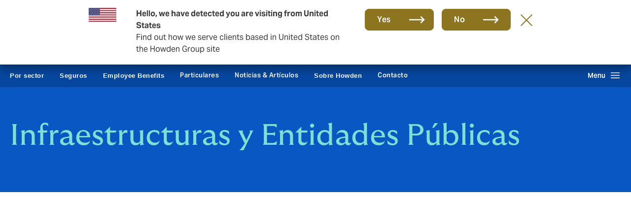

--- FILE ---
content_type: text/html; charset=UTF-8
request_url: https://www.howdengroup.com/es-es/sector/infraestructuras-entidades-publicas
body_size: 15527
content:
<!DOCTYPE html>
<html lang="es" dir="ltr" prefix="og: https://ogp.me/ns#">
  <head><script>(function(w,i,g){w[g]=w[g]||[];if(typeof w[g].push=='function')w[g].push(i)})
(window,'GTM-KX9M46Q','google_tags_first_party');</script><script>(function(w,d,s,l){w[l]=w[l]||[];(function(){w[l].push(arguments);})('set', 'developer_id.dY2E1Nz', true);
		var f=d.getElementsByTagName(s)[0],
		j=d.createElement(s);j.async=true;j.src='/rkqy/';
		f.parentNode.insertBefore(j,f);
		})(window,document,'script','dataLayer');</script><meta http-equiv="Content-Type" content="text/html; charset=utf-8">
    <meta charset="utf-8" />
<noscript><style>form.antibot * :not(.antibot-message) { display: none !important; }</style>
</noscript><meta name="google-site-verification" content="PyAQfvg_XfgcPuKemi15L4g77V4QfasrQkslZ3XGU8Q" />
<meta name="geo.position" content="40.398033, -3.710935" />
<meta name="geo.placename" content="Spain" />
<meta name="geo.region" content="ES" />
<link rel="canonical" href="https://www.howdengroup.com/es-es/sector/infraestructuras-entidades-publicas" />
<link rel="shortlink" href="https://www.howdengroup.com/es-es/sector/infraestructuras-entidades-publicas" />
<meta http-equiv="content-language" content="es-ES" />
<link rel="image_src" href="https://www.howdengroup.com/sites/spain.howdenprod.com/files/2023-10/public-entity.jpeg" />
<meta property="og:title" content="Infraestructuras y Entidades Públicas | Howden Iberia" />
<meta property="og:image" content="https://www.howdengroup.com/sites/spain.howdenprod.com/files/styles/facebook/public/2023-10/public-entity.jpeg?h=0504d6ce&amp;itok=TxxYudmX" />
<meta property="og:image:url" content="https://www.howdengroup.com/sites/spain.howdenprod.com/files/styles/facebook/public/2023-10/public-entity.jpeg?h=0504d6ce&amp;itok=TxxYudmX" />
<meta property="og:image:type" content="image/jpeg" />
<meta property="og:image:width" content="1200" />
<meta property="og:image:height" content="630" />
<meta name="twitter:image" content="https://www.howdengroup.com/sites/spain.howdenprod.com/files/styles/twitter/public/2023-10/public-entity.jpeg?h=0504d6ce&amp;itok=Y0SqdZdj" />
<meta name="twitter:image:height" content="512" />
<meta name="twitter:image:width" content="1024" />
<meta name="Generator" content="Drupal 10 (https://www.drupal.org)" />
<meta name="MobileOptimized" content="width" />
<meta name="HandheldFriendly" content="true" />
<meta name="viewport" content="width=device-width, initial-scale=1.0" />
<script>var ct_check_js_val = '118db94fbcb44aad5b78a26746c503aa';var drupal_ac_antibot_cookie_value = 'ff4105ec2e8e529a16bf703e6da89c972638e12cd6653197be947f7a9d6325cc';var ct_use_cookies = 1;var ct_use_alt_cookies = 0;var ct_capture_buffer = 0;</script>
<script type="application/ld+json">{
    "@context": "https://schema.org",
    "@type": "WebPage",
    "name": "Infraestructuras y Entidades Públicas",
    "description": "",
    "publisher": {
        "@type": "Organization",
        "@id": "https://www.howdengroup.com/es-es#organization"
    }
}</script>
<link rel="icon" href="/core/misc/favicon.ico" type="image/vnd.microsoft.icon" />
<link rel="alternate" hreflang="es-es" href="https://www.howdengroup.com/es-es/sector/infraestructuras-entidades-publicas" />

    <title>Infraestructuras y Entidades Públicas | Howden Iberia</title>

        <link rel="preconnect" href="https://www.google-analytics.com">
    <link rel="preconnect" href="https://www.googletagmanager.com">
    <link rel="preconnect" href="https://ajax.cloudflare.com">
    <link rel="preconnect" href="https://js-agent.newrelic.com">
    <link rel="preconnect" href="https://lift3assets.lift.acquia.com">
    <link rel="preconnect" href="https://cdn.iubenda.com">
    <link rel="preconnect" href="https://secure.perk0mean.com">
    <link rel="preconnect" href="https://eu-central-1-decisionapi.lift.acquia.com">
    <link rel="preconnect" href="https://hits-i.iubenda.com">
    <link rel="preconnect" href="https://production-cdn.lift.acquia.com">

    <link rel="stylesheet" media="all" href="/sites/spain.howdenprod.com/files/css/css_fC0mRNME-aMjrGCw8aLOLCrNGhodZb5tH8dnG65it50.css?delta=0&amp;language=es&amp;theme=howden&amp;include=[base64]" />
<link rel="stylesheet" media="all" href="/themes/custom/howden/dist/css/core.min.css?t8hu0u" header />
<link rel="stylesheet" media="all" href="/themes/custom/howden/dist/css/countryselector.min.css?t8hu0u" />
<link rel="stylesheet" media="all" href="/themes/custom/howden/dist/css/hero.min.css?t8hu0u" />

    <script type="application/json" data-drupal-selector="drupal-settings-json">{"path":{"baseUrl":"\/","pathPrefix":"es-es\/","currentPath":"node\/3226","currentPathIsAdmin":false,"isFront":false,"currentLanguage":"es"},"pluralDelimiter":"\u0003","suppressDeprecationErrors":true,"gtag":{"tagId":"","consentMode":false,"otherIds":[],"events":[],"additionalConfigInfo":[]},"ajaxPageState":{"libraries":"[base64]","theme":"howden","theme_token":null},"ajaxTrustedUrl":{"\/es-es\/search":true},"gtm":{"tagId":null,"settings":{"data_layer":"dataLayer","include_classes":false,"allowlist_classes":"","blocklist_classes":"","include_environment":false,"environment_id":"","environment_token":""},"tagIds":["GTM-KX9M46Q"]},"dataLayer":{"defaultLang":"en","languages":{"pl":{"id":"pl","name":"Polish","direction":"ltr","weight":-9},"id":{"id":"id","name":"Indonesian","direction":"ltr","weight":-8},"ms":{"id":"ms","name":"Bahasa Malaysia","direction":"ltr","weight":-7},"zh-hans":{"id":"zh-hans","name":"Chinese, Simplified","direction":"ltr","weight":-6},"zh-hant":{"id":"zh-hant","name":"Chinese, Traditional","direction":"ltr","weight":-5},"hi":{"id":"hi","name":"Hindi","direction":"ltr","weight":-4},"sv":{"id":"sv","name":"Swedish","direction":"ltr","weight":-3},"nl":{"id":"nl","name":"Dutch","direction":"ltr","weight":-2},"th":{"id":"th","name":"Thai","direction":"ltr","weight":-1},"en":{"id":"en","name":"English","direction":"ltr","weight":0},"he":{"id":"he","name":"Hebrew","direction":"rtl","weight":0},"de":{"id":"de","name":"German","direction":"ltr","weight":1},"es":{"id":"es","name":"Spanish","direction":"ltr","weight":2},"pt-pt":{"id":"pt-pt","name":"Portuguese, Portugal","direction":"ltr","weight":3},"pt-br":{"id":"pt-br","name":"Portuguese, Brazil","direction":"ltr","weight":4},"fi":{"id":"fi","name":"Finnish","direction":"ltr","weight":5},"tr":{"id":"tr","name":"Turkish","direction":"ltr","weight":6},"nb":{"id":"nb","name":"Norwegian Bokm\u00e5l","direction":"ltr","weight":7},"nn":{"id":"nn","name":"Norwegian Nynorsk","direction":"ltr","weight":8},"el":{"id":"el","name":"Greek","direction":"ltr","weight":9}}},"fac":{"search":{"id":"search","jsonFilesPath":"https:\/\/www.howdengroup.com\/es-es\/sites\/spain.howdenprod.com\/files\/fac-json\/search\/es\/PRhkHDQUO40w0HzOdvVSB4ray4mn7tUpCZl2WIUL6P0\/","inputSelectors":".search-form input[type=\u0022text\u0022]","keyMinLength":3,"keyMaxLength":128,"breakpoint":0,"emptyResult":"","allResultsLink":false,"allResultsLinkThreshold":0,"highlightingEnabled":true,"resultLocation":""}},"ib_cookie":{"status":1,"cookie_policy_id":"25751007"},"cookiereset":{"clearcookie":"default","cookiepath":null,"cookiedomain":".howdengroup.com","cookiecleartime":""},"smartIp":"{\u0022location\u0022:{\u0022source\u0022:\u0022smart_ip\u0022,\u0022ipAddress\u0022:\u002218.117.144.26\u0022,\u0022ipVersion\u0022:4,\u0022timestamp\u0022:1768693032,\u0022originalData\u0022:{\u0022continent\u0022:{\u0022code\u0022:\u0022NA\u0022,\u0022geoname_id\u0022:6255149,\u0022names\u0022:{\u0022de\u0022:\u0022Nordamerika\u0022,\u0022en\u0022:\u0022North America\u0022,\u0022es\u0022:\u0022Norteam\\u00e9rica\u0022,\u0022fr\u0022:\u0022Am\\u00e9rique du Nord\u0022,\u0022ja\u0022:\u0022\\u5317\\u30a2\\u30e1\\u30ea\\u30ab\u0022,\u0022pt-BR\u0022:\u0022Am\\u00e9rica do Norte\u0022,\u0022ru\u0022:\u0022\\u0421\\u0435\\u0432\\u0435\\u0440\\u043d\\u0430\\u044f \\u0410\\u043c\\u0435\\u0440\\u0438\\u043a\\u0430\u0022,\u0022zh-CN\u0022:\u0022\\u5317\\u7f8e\\u6d32\u0022}},\u0022country\u0022:{\u0022geoname_id\u0022:6252001,\u0022iso_code\u0022:\u0022US\u0022,\u0022names\u0022:{\u0022de\u0022:\u0022USA\u0022,\u0022en\u0022:\u0022United States\u0022,\u0022es\u0022:\u0022Estados Unidos\u0022,\u0022fr\u0022:\u0022\\u00c9tats-Unis\u0022,\u0022ja\u0022:\u0022\\u30a2\\u30e1\\u30ea\\u30ab\\u5408\\u8846\\u56fd\u0022,\u0022pt-BR\u0022:\u0022Estados Unidos\u0022,\u0022ru\u0022:\u0022\\u0421\\u0428\\u0410\u0022,\u0022zh-CN\u0022:\u0022\\u7f8e\\u56fd\u0022}},\u0022registered_country\u0022:{\u0022geoname_id\u0022:6252001,\u0022iso_code\u0022:\u0022US\u0022,\u0022names\u0022:{\u0022de\u0022:\u0022USA\u0022,\u0022en\u0022:\u0022United States\u0022,\u0022es\u0022:\u0022Estados Unidos\u0022,\u0022fr\u0022:\u0022\\u00c9tats-Unis\u0022,\u0022ja\u0022:\u0022\\u30a2\\u30e1\\u30ea\\u30ab\\u5408\\u8846\\u56fd\u0022,\u0022pt-BR\u0022:\u0022Estados Unidos\u0022,\u0022ru\u0022:\u0022\\u0421\\u0428\\u0410\u0022,\u0022zh-CN\u0022:\u0022\\u7f8e\\u56fd\u0022}}},\u0022country\u0022:\u0022Estados Unidos\u0022,\u0022countryCode\u0022:\u0022US\u0022,\u0022region\u0022:\u0022\u0022,\u0022regionCode\u0022:\u0022\u0022,\u0022city\u0022:\u0022\u0022,\u0022zip\u0022:\u0022\u0022,\u0022latitude\u0022:\u0022\u0022,\u0022longitude\u0022:\u0022\u0022,\u0022timeZone\u0022:\u0022\u0022,\u0022isEuCountry\u0022:false,\u0022isGdprCountry\u0022:false}}","smartIpSrc":{"smartIp":"smart_ip","geocodedSmartIp":"geocoded_smart_ip","w3c":"w3c"},"iubenda_cookie_enabled":true,"csp":{"nonce":"P1kYIwQFGogrKyTqF9dyeA"},"user":{"uid":0,"permissionsHash":"29b34413214f6ee23b70a2a598fb211546a032ea7643eedc79bbd0144ec43e4d"}}</script>
<script src="/sites/spain.howdenprod.com/files/js/js_TZGmC3vqqfEaJsHpESfblc7BFLI9zgSViv3-Oz4IEFA.js?scope=header&amp;delta=0&amp;language=es&amp;theme=howden&amp;include=[base64]" defer></script>
<script src="/modules/contrib/google_tag/js/gtag.js?t8hu0u" defer></script>
<script src="/modules/contrib/google_tag/js/gtm.js?t8hu0u" defer></script>


        
          <link rel="apple-touch-icon" sizes="180x180" href="/themes/custom/howden/dist/assets/favicons/apple-touch-icon.png">
      <link rel="icon" type="image/png" sizes="32x32" href="/themes/custom/howden/dist/assets/favicons/favicon-32x32.png">
      <link rel="icon" type="image/png" sizes="16x16" href="/themes/custom/howden/dist/assets/favicons/favicon-16x16.png">
      <link rel="manifest" href="/themes/custom/howden/dist/assets/favicons/site.webmanifest">
      <link rel="mask-icon" href="/themes/custom/howden/dist/assets/favicons/safari-pinned-tab.svg" color="#5bbad5">
      <link rel="shortcut icon" href="/themes/custom/howden/dist/assets/favicons/favicon.ico">
        <meta name="msapplication-TileColor" content="#ffffff">
    <meta name="theme-color" content="#ffffff">
    <meta name="robots" content="max-image-preview:large" />
    <meta name="robots" content="noodp, noydir" />
    
    
                <script type="text/javascript">
        var _iub = _iub || [];
        _iub.csConfiguration = {
          /*"enableCcpa":true,*/
          "countryDetection":true,
          "cookiePolicyInOtherWindow":true,
          "consentOnContinuedBrowsing":false,
          "perPurposeConsent":true,
          "purposes":"1, 3, 4, 5",
          "floatingPreferencesButtonDisplay": false,
          "ccpaAcknowledgeOnDisplay":true,
          "whitelabel":false,
          "enableFadp":true,
          "enableLgpd":true,
          "enableUspr":true,
          "lang":"es",
          "siteId": 2143046,
          "cookiePolicyId":25751007,
          /*"privacyPolicyUrl":"",*/
          "cookiePolicyUrl":"/es-es/politica-de-cookies",
          "banner":{
            "cookiePolicyLinkCaption": "política de cookies",
            "acceptButtonDisplay":true,
            "acceptButtonCaption": "Aceptar todas",
            "customizeButtonDisplay":true,
            "customizeButtonCaption": "Administrar preferencias de las cookies",
            "rejectButtonDisplay": true,
            "rejectButtonCaption": "Rechazar todos",
            "closeButtonDisplay": false,
            "closeButtonRejects": false,
            "fontSizeCloseButton": "36px",
            "backgroundColor": "transparent",
            "position":"top",
            "backgroundOverlay":true,
            "applyStyles":false,
            "prependOnBody": true,
            "content": "<h5>Howden utiliza cookies</h5><p id='iubenda-cs-paragraph' class='mb-0'>Utilizamos cookies esenciales para que funcione nuestra página web. También nos gustaría establecer cookies analíticas opcionales para mejorar nuestra web. No establecemos cookies opcionales a no ser que las actives tú. Puedes encontrar información detallada sobre las cookies que utilizamos, aquí nuestra %{cookie_policy_link}.</p>"
          },
          "footer": {
            "btnCaption": "Guardar y Continuar"
          },
          "i18n": {
            "es": {
              "2nd_layer": {
                "widget_title": "Opciones de privacidad",
                "widget_intro": "En este panel puede expresar algunas preferencias relacionadas con el tratamiento de su información personal.<br>Puede revisar y cambiar las opciones expresadas en cualquier momento volviendo a acceder a este panel a través del enlace proporcionado.<br>Para denegar su consentimiento a las actividades de tratamiento específicas que se describen a continuación, desactive los conmutadores o utilice el botón \"Rechazar todos\" y confirme que desea guardar sus elecciones.",
              },
              "modal": {
                  "save_and_go_back": "Guardar y volver",
                  /*"back": "",*/
                  "see_full_cookie_policy": "Ver política de cookies completa",
                  /*"cookie_policy": ""*/
              },
              "per_purpose": {
                "widget_title": "Preferencias de consentimiento",
                "widget_intro": "El siguiente pabel te permite personalizar tus prefrencias de consentimiento para las cookies o para cualquier otra tecnología de identificación, empleada tanto por nosotros como por nuestros proveedores de servicios. Para más información, consulta la descripción de cada categoría y consulta la <button style='cursor: pointer; text-decoration: underline !important;' class='open-cp'>política de cookies</button>.Puedes revisar y modificar tus elecciones en cualquier instante.",
                "approve_all": "Aceptar todas",
                "reject_all": "Rechazar todas",
                "see_description": "Ver descripción",
                "hide_description": "Ocultar descripción",
                "purposes": {
                  1: {
                    "name": "Estrictamente necesaria",
                    "description": "Estas cookies u otros identificadores son utilizados para actividades estrictamente necesarias para poder operar oentregar el servicio que nos has solicitado, por ende, no requiere tu consentimiento."
                  },
                  /*2: {
                    "name": "",
                    "description": ""
                  },*/
                  3: {
                    "name": "Mejora de la experiencia de navegación",
                    "description": "Estas cookies u otros identificadores nos ayudan a proporcionar una experiencia de usuario personalizada mejorando la calidad de sus opciones de gestión de preferencias y permitiendo la interacción con redes y plataformas externas."
                  },
                  4: {
                    "name": "Medición",
                    "description": "Estas cookies u otros identificadores nos permiten medir el tráfico y analizar su comportamiento con el objetivo de mejorar nuestro servicio."
                  },
                  5: {
                    "name": "Publicidad Dirigida",
                    "description": "Estas cookies u otros identificadores nos permiten ofrecerle contenidos de marketing personalizados basados en su comportamiento y operar, servir y rastrear anuncios."
                  }
                }
              },
            }
          },
          "callback": {
            "onPreferenceExpressedOrNotNeeded": function(preferences) {
              /* Analytics related updates start. */
              dataLayer.push({
                iubenda_ccpa_opted_out: _iub.cs.api.isCcpaOptedOut()
              });
              if (!preferences) {
                dataLayer.push({
                  event: "iubenda_preference_not_needed"
                });
              }
              else {
                if (preferences.consent === true) {
                  dataLayer.push({
                    event: "iubenda_consent_given"
                  });
                }
                else if (preferences.consent === false) {
                    dataLayer.push({
                      event: "iubenda_consent_rejected"
                    });
                }
                else if (preferences.purposes) {
                  for (var purposeId in preferences.purposes) {
                    if (preferences.purposes[purposeId]) {
                      dataLayer.push({
                        event: "iubenda_consent_given_purpose_" + purposeId
                      });
                    }
                  }
                }
              }
              /* Analytics related updates end. */
              if (preferences) {
                // Consent is needed and the user has expressed his preference
                if (preferences.purposes) {
                  if (preferences.purposes[3] === true) {
                    const videoPosters = document.querySelectorAll('[data-videoPoster]');
                    const iframes = document.querySelectorAll('.iframe__no-cookies-message');
                    videoPosters.forEach(function(videoPoster) {
                      videoPoster.removeScriptBlockerEvent();
                    });
                    iframes.forEach(function(iframe) {
                      iframe.classList.remove('iframe__no-cookies-message--active');
                    });
                  }
                }
              }
            }
          }
        };
      </script>
      
                          </head>
  <body class="exclude-node-title es cobalt-theme path-node page-node-type-page frontend-page">
    <noscript><iframe src="https://www.googletagmanager.com/ns.html?id=GTM-KX9M46Q"
                  height="0" width="0" style="display:none;visibility:hidden"></iframe></noscript>

        <a href="#main-content" class="skip-main">
      Skip to main content
    </a>
      <div class="dialog-off-canvas-main-canvas" data-off-canvas-main-canvas>
    


<div class="container">
  
  
</div>

<div class="page-wrapper">
  <header class="site-header" >
    <!-- Geo-location component container -->
    <div id="geo-location-snippet"></div>
    <!-- Site-header message container -->
    <div class="site-header__message"></div>
    <!-- Top nav component -->
            <div class="site-header__top">
                        <div class="container">
                <div class="top-nav">
    <div class="row">
        <div class="col-md-9">
            <nav class="top-nav-primary">
                    
              <ul class="top-nav-primary__items">
                                  <li class="top-nav-primary__item ">
                  <a class="top-nav-primary__link"
                          aria-label="Empresas y Negocios, 1 of 2 client types"
                        href="/es-es">
            Empresas y Negocios
          </a>
                      </li>
                              <li class="top-nav-primary__item ">
                  <a class="top-nav-primary__link"
                          aria-label="Reaseguro, 2 of 2 client types"
                        href="/es-es/producto/reaseguro">
            Reaseguro
          </a>
                      </li>
        </ul>
  




            </nav>
        </div>
        <div class="col-md-3">
            <nav class="top-nav-secondary">
              <ul class="top-nav-secondary__items">
                                                    <li class="top-nav-secondary__item top-nav-secondary__item--country-selector">
                        <a class="top-nav-secondary__link top-nav-secondary__country-selector-btn" href="#" role="button" aria-haspopup="true" aria-expanded="false" aria-label="country & language selector, currently set to Spain - Spanish">
                                                          <img class="top-nav-secondary__country-selector-flag" src="/sites/spain.howdenprod.com/files/images/spain-flag-png-large.png" alt="Spain" width="24" height="15" />
                                                        <span class="top-nav-secondary__country-selector-text">
                                                                  ES
                                                            </span>
                        </a>
                        <a class="top-nav-secondary__link top-nav-secondary__country-selector-close-btn" href="#" role="button">
                                                          <img class="top-nav-secondary__country-selector-flag" src="/sites/spain.howdenprod.com/files/images/spain-flag-png-large.png" alt="Spain" width="24" height="15" />
                                                          <span class="top-nav-secondary__country-selector-text">
                                                                  ES
                                                              </span>
                        </a>
                    </li>
                              </ul>
            </nav>
        </div>
    </div>
</div>
            </div>
        </div>
        <div class="site-header__middle">
        <div class="container">
            <div class="site-header__middle-wrapper">
                <div class="site-header__logo-wrapper">
                  <a class="site-header__logo" href="/es-es" title="Howden Iberia" aria-label="Howden Iberia | homepage">
                                          <img class="site-header__logo-img" src="/themes/custom/howden/howden-logo.png" alt="Howden Iberia logo" width="187" height="40"/>
                                      </a>
                </div>
                                    <div class="site-header__utility-nav-wrapper">
                        <nav class="utility-nav">
            <ul class="utility-nav__items">
            
  
                  <li class="utility-nav__item">
                                  <a  class="menu-icon-2441 utility-nav__link"
            target="_blank"
                                          aria-label="Portal Cliente (opens in new tab), 1 of 3 items"
                                      href="https://app.howdeniberia.com/Serenity">
              Portal Cliente
          </a>
              </li>
          <li class="utility-nav__item">
                                  <a  class="menu-icon-2461 utility-nav__link"
            
                                          aria-label="Sistema interno de información, 2 of 3 items"
                                      href="/es-es/sistema-interno-de-informacion">
              Sistema interno de información
          </a>
              </li>
          <li class="utility-nav__item">
                                  <a  class="menu-icon-2525 utility-nav__link"
            target="_blank"
                                          aria-label="Howden One Network (opens in new tab), 3 of 3 items"
                                      href="https://www.howdengroupholdings.com/about-us/howden-one-network">
              Howden One Network
          </a>
              </li>
          




                    <li class="utility-nav__item">
                <a class="utility-nav__link utility-nav__search-btn" href="#" role="button" aria-haspopup="true" aria-expanded="false" aria-label="Search Bar, click to open">Buscar</a>
                <a class="utility-nav__link utility-nav__search-close-btn" href="#" role="button" aria-label="Search Bar, click to close">Buscar</a>
            </li>
                </ul>
    </nav>
                    </div>
                            </div>
        </div>
    </div>
            <div class="site-header__bottom">
            <div class="container">
                <div class="site-header__primary-nav-wrapper">
                    <div class="site-nav">
    <nav class="site-nav-secondary">
          
  
        <ul class="site-nav-secondary__items">
                  <li class="site-nav-secondary__item">
                          <button class="site-nav-secondary__link" role="link" aria-label="Por sector, collapsed, 1 of 7 items, main navigation">
                Por sector
              </button>
                                                          </li>
                  <li class="site-nav-secondary__item">
                          <button class="site-nav-secondary__link" role="link" aria-label="Seguros, collapsed, 2 of 7 items, main navigation">
                Seguros
              </button>
                                                          </li>
                  <li class="site-nav-secondary__item">
                          <button class="site-nav-secondary__link" role="link" aria-label="Employee Benefits, collapsed, 3 of 7 items, main navigation">
                Employee Benefits
              </button>
                                                          </li>
                  <li class="site-nav-secondary__item">
                          <a class="site-nav-secondary__link"
                                  aria-label="Particulares, 4 of 7 items, main navigation"
                                href="/es-es/sector/individuales">
                  Particulares
              </a>
                                                          </li>
                  <li class="site-nav-secondary__item">
                          <a class="site-nav-secondary__link"
                                  aria-label="Noticias &amp; Artículos, 5 of 7 items, main navigation"
                                href="/es-es/noticias-y-articulos">
                  Noticias &amp; Artículos
              </a>
                                                          </li>
                  <li class="site-nav-secondary__item">
                          <button class="site-nav-secondary__link" role="link" aria-label="Sobre Howden, collapsed, 6 of 7 items, main navigation">
                Sobre Howden
              </button>
                                                          </li>
                  <li class="site-nav-secondary__item">
                          <a class="site-nav-secondary__link"
                                  aria-label="Contacto, 7 of 7 items, main navigation"
                                href="/es-es/contacto">
                  Contacto
              </a>
                                                          </li>
            </ul>
  




    </nav>
    <nav class="site-nav-primary">
        <div class="site-nav-primary__overlay"></div>
        <button class="site-nav-primary__open-btn" aria-label="Open main navigation menu, collapsed"><span class="site-nav-primary__open-btn-text">Menu</span></button>
        <button class="site-nav-primary__close-btn" aria-label="Close main navigation menu, collapsed"><span class="sr-only">Close menu</span></button>
        <div class="site-nav-primary__search">
                  </div>
        <div class="site-nav-primary__container site-nav-primary__container--second-level-open">
                      <div class="site-nav-primary__level-block site-nav-primary__level-block--first">
                <h3 class="site-nav-primary__items-heading">Cambiar a</h3>
                <div class="site-nav-primary__level-back">
                    <a class="site-nav-primary__link" href="#">Volver</a>
                </div>
                <div class="site-nav-primary__items-wrapper">
                    <ul class="site-nav-primary__items">
                                                    <li class="site-nav-primary__item">
                                                                  <a class="site-nav-primary__link"  href="/es-es">Empresas y Negocios</a>
                                                            </li>
                                                    <li class="site-nav-primary__item">
                                                                  <a class="site-nav-primary__link"  href="/es-es/producto/reaseguro">Reaseguro</a>
                                                            </li>
                                                                    </ul>
                </div>
            </div>
                                <div class="site-nav-primary__level-block site-nav-primary__level-block--second">
                <div class="site-nav-primary__items-wrapper site-nav-primary__items-wrapper--active">
                    <h3 class="site-nav-primary__items-heading site-nav-primary__items-heading--no-margin">Empresas y negocios</h3>
                                           <div class="site-nav-primary__level-back">
                        <a class="site-nav-primary__link site-nav-primary__buisness-type-btn" href="#">Cambiar a</a>
                      </div>
                                        <ul class="site-nav-primary__items">
                                                    <li class="site-nav-primary__item">
                                <a class="site-nav-primary__link site-nav-primary__link--has-children site-nav-primary__link--active"
                                     href="#">Por sector
                                </a>
                            </li>
                                                    <li class="site-nav-primary__item">
                                <a class="site-nav-primary__link site-nav-primary__link--has-children"
                                     href="#">Seguros
                                </a>
                            </li>
                                                    <li class="site-nav-primary__item">
                                <a class="site-nav-primary__link site-nav-primary__link--has-children"
                                     href="#">Employee Benefits
                                </a>
                            </li>
                                                    <li class="site-nav-primary__item">
                                <a class="site-nav-primary__link site-nav-primary__link--has-children"
                                     href="/es-es/sector/individuales">Particulares
                                </a>
                            </li>
                                                    <li class="site-nav-primary__item">
                                <a class="site-nav-primary__link"
                                     href="/es-es/noticias-y-articulos">Noticias &amp; Artículos
                                </a>
                            </li>
                                                    <li class="site-nav-primary__item">
                                <a class="site-nav-primary__link site-nav-primary__link--has-children"
                                     href="#">Sobre Howden
                                </a>
                            </li>
                                                    <li class="site-nav-primary__item">
                                <a class="site-nav-primary__link"
                                     href="/es-es/contacto">Contacto
                                </a>
                            </li>
                                            </ul>
                    <div class="utility-nav__wrapper">
                                                    <nav class="utility-nav">
                                <ul class="utility-nav__items">
                                    
  
                  <li class="utility-nav__item">
                                  <a  class="menu-icon-2441 utility-nav__link"
            target="_blank"
                                          aria-label="Portal Cliente (opens in new tab), 1 of 3 items"
                                      href="https://app.howdeniberia.com/Serenity">
              Portal Cliente
          </a>
              </li>
          <li class="utility-nav__item">
                                  <a  class="menu-icon-2461 utility-nav__link"
            
                                          aria-label="Sistema interno de información, 2 of 3 items"
                                      href="/es-es/sistema-interno-de-informacion">
              Sistema interno de información
          </a>
              </li>
          <li class="utility-nav__item">
                                  <a  class="menu-icon-2525 utility-nav__link"
            target="_blank"
                                          aria-label="Howden One Network (opens in new tab), 3 of 3 items"
                                      href="https://www.howdengroupholdings.com/about-us/howden-one-network">
              Howden One Network
          </a>
              </li>
          




                                </ul>
                            </nav>
                                                            <ul class="utility-nav__items">
                                                                            <li class="utility-nav__item utility-nav__country-selector">
                                            <a class="utility-nav__link utility-nav__country-selector-btn" href="#" role="button" aria-haspopup="true" aria-expanded="false">
                                                                                                  <img loading="lazy" class="utility-nav__country-selector-flag" src="/sites/spain.howdenprod.com/files/images/spain-flag-png-large.png" alt="Spain" width="25" height="17" />
                                                                                                <span class="utility-nav__country-selector-text">
                                                                                                          ES
                                                                                                    </span>
                                                <span class="utility-nav__country-selector-change">Cambiar</span>
                                            </a>
                                        </li>
                                                                                                        </ul>
                                                                        </div>
                </div>
            </div>
                                <div class="site-nav-primary__level-block site-nav-primary__level-block--third">
                <div class="site-nav-primary__level-back">
                    <a class="site-nav-primary__link" href="#">Volver</a>
                </div>
                                    <div class="site-nav-primary__items-wrapper site-nav-primary__items-wrapper--active">
                        <h3 class="site-nav-primary__items-heading">Por sector</h3>
                        <ul class="site-nav-primary__items">
                                                            <li class="site-nav-primary__item">
                                                                      <a class="site-nav-primary__link"
                                         href="/es-es/sector/alimentacion-y-agricultura">Agricultura</a>
                                                                  </li>
                                                            <li class="site-nav-primary__item">
                                                                      <div class="site-nav-primary__link site-nav-primary__link--has-children"
                                        href="#">Acuicultura</div>
                                                                  </li>
                                                            <li class="site-nav-primary__item">
                                                                      <a class="site-nav-primary__link"
                                         href="/es-es/sector/transporte-y-logistica/aviacion">Aviación</a>
                                                                  </li>
                                                            <li class="site-nav-primary__item">
                                                                      <a class="site-nav-primary__link"
                                         href="/es-es/sector/outsourcing-de-procesos-de-negocio">Subcontratación de procesos empresariales</a>
                                                                  </li>
                                                            <li class="site-nav-primary__item">
                                                                      <a class="site-nav-primary__link"
                                         href="/es-es/sector/negocios-corporativos-y-comerciales">Empresas y Negocios</a>
                                                                  </li>
                                                            <li class="site-nav-primary__item">
                                                                      <a class="site-nav-primary__link"
                                         href="/es-es/sector/ingenieria-construccion-e-infraestructura">Ingeniería, Construcción e Infraestructura</a>
                                                                  </li>
                                                            <li class="site-nav-primary__item">
                                                                      <a class="site-nav-primary__link"
                                         href="/es-es/sector/universidades">Universidades</a>
                                                                  </li>
                                                            <li class="site-nav-primary__item">
                                                                      <a class="site-nav-primary__link"
                                         href="/es-es/producto/ecuestre">Ecuestre</a>
                                                                  </li>
                                                            <li class="site-nav-primary__item">
                                                                      <div class="site-nav-primary__link site-nav-primary__link--has-children"
                                        href="#">Energía</div>
                                                                  </li>
                                                            <li class="site-nav-primary__item">
                                                                      <a class="site-nav-primary__link"
                                         href="/es-es/sector/sport-and-entertainment/entertainment">Entretenimiento</a>
                                                                  </li>
                                                            <li class="site-nav-primary__item">
                                                                      <a class="site-nav-primary__link"
                                         href="/es-es/sector/entidades-financieras">Instituciones Financieras &amp; Real Estate</a>
                                                                  </li>
                                                            <li class="site-nav-primary__item">
                                                                      <div class="site-nav-primary__link site-nav-primary__link--has-children"
                                        href="#">Obras de arte y especies</div>
                                                                  </li>
                                                            <li class="site-nav-primary__item">
                                                                      <div class="site-nav-primary__link site-nav-primary__link--has-children"
                                        href="#">Salud y cuidados</div>
                                                                  </li>
                                                            <li class="site-nav-primary__item">
                                                                      <a class="site-nav-primary__link site-nav-primary__link--active"
                                         href="/es-es/sector/infraestructuras-entidades-publicas">Infraestructuras y Entidades Públicas</a>
                                                                  </li>
                                                            <li class="site-nav-primary__item">
                                                                      <a class="site-nav-primary__link"
                                         href="/sector/hospitalidad-y-turismo">Ocio y Turismo</a>
                                                                  </li>
                                                            <li class="site-nav-primary__item">
                                                                      <a class="site-nav-primary__link"
                                         href="/es-es/m-a-iberia">M&amp;A</a>
                                                                  </li>
                                                            <li class="site-nav-primary__item">
                                                                      <div class="site-nav-primary__link site-nav-primary__link--has-children"
                                        href="#">Manufactura</div>
                                                                  </li>
                                                            <li class="site-nav-primary__item">
                                                                      <div class="site-nav-primary__link site-nav-primary__link--has-children"
                                        href="#">Marítimo</div>
                                                                  </li>
                                                            <li class="site-nav-primary__item">
                                                                      <a class="site-nav-primary__link"
                                         href="/es-es/sector/medios-tv-y-cine">Media, TV &amp; Radio</a>
                                                                  </li>
                                                            <li class="site-nav-primary__item">
                                                                      <a class="site-nav-primary__link"
                                         href="/es-es/sector/servicios-profesionales">Professional Services</a>
                                                                  </li>
                                                            <li class="site-nav-primary__item">
                                                                      <a class="site-nav-primary__link"
                                         href="/es-es/sector/bienes-raices">Bienes raíces</a>
                                                                  </li>
                                                            <li class="site-nav-primary__item">
                                                                      <div class="site-nav-primary__link site-nav-primary__link--has-children"
                                        href="#">Deportes</div>
                                                                  </li>
                                                            <li class="site-nav-primary__item">
                                                                      <div class="site-nav-primary__link site-nav-primary__link--has-children"
                                        href="#">Transporte, almacenamiento y logística</div>
                                                                  </li>
                                                    </ul>
                    </div>
                                    <div class="site-nav-primary__items-wrapper">
                        <h3 class="site-nav-primary__items-heading">Seguros</h3>
                        <ul class="site-nav-primary__items">
                                                            <li class="site-nav-primary__item">
                                                                      <a class="site-nav-primary__link"
                                         href="/es-es/sector/transporte-y-logistica/aviacion">Aviación</a>
                                                                  </li>
                                                            <li class="site-nav-primary__item">
                                                                      <a class="site-nav-primary__link"
                                         href="/es-es/producto/organizaciones-de-afinidad-y-membresia">Organizaciones de afinidad</a>
                                                                  </li>
                                                            <li class="site-nav-primary__item">
                                                                      <a class="site-nav-primary__link"
                                         href="/es-es/auditoria-contratos-vigor">Auditoría de Contratos en Vigor</a>
                                                                  </li>
                                                            <li class="site-nav-primary__item">
                                                                      <a class="site-nav-primary__link"
                                         href="/es-es/producto/binders-and-facilities">Binders &amp; Facilities</a>
                                                                  </li>
                                                            <li class="site-nav-primary__item">
                                                                      <a class="site-nav-primary__link"
                                         href="/es-es/sector/pequenas-y-medianas-empresas">Seguros para Empresas</a>
                                                                  </li>
                                                            <li class="site-nav-primary__item">
                                                                      <div class="site-nav-primary__link site-nav-primary__link--has-children"
                                        href="#">Construcción</div>
                                                                  </li>
                                                            <li class="site-nav-primary__item">
                                                                      <div class="site-nav-primary__link site-nav-primary__link--has-children"
                                        href="#">Contingencia</div>
                                                                  </li>
                                                            <li class="site-nav-primary__item">
                                                                      <div class="site-nav-primary__link site-nav-primary__link--has-children"
                                        href="#">Crédito y Caución</div>
                                                                  </li>
                                                            <li class="site-nav-primary__item">
                                                                      <a class="site-nav-primary__link"
                                         href="/es-es/producto/seguro-contra-crimen">Crime</a>
                                                                  </li>
                                                            <li class="site-nav-primary__item">
                                                                      <a class="site-nav-primary__link"
                                         href="/es-es/producto/seguro-cibernetico">Cyber</a>
                                                                  </li>
                                                            <li class="site-nav-primary__item">
                                                                      <a class="site-nav-primary__link"
                                         href="/es-es/producto/civil-y-directivos">D&amp;O</a>
                                                                  </li>
                                                            <li class="site-nav-primary__item">
                                                                      <a class="site-nav-primary__link"
                                         href="/es-es/producto/errores-y-omisiones">E&amp;O</a>
                                                                  </li>
                                                            <li class="site-nav-primary__item">
                                                                      <div class="site-nav-primary__link site-nav-primary__link--has-children"
                                        href="#">Energía</div>
                                                                  </li>
                                                            <li class="site-nav-primary__item">
                                                                      <a class="site-nav-primary__link"
                                         href="/es-es/sector/sport-and-entertainment/entertainment">Entretenimiento</a>
                                                                  </li>
                                                            <li class="site-nav-primary__item">
                                                                      <div class="site-nav-primary__link site-nav-primary__link--has-children"
                                        href="#">Obras de arte y especies</div>
                                                                  </li>
                                                            <li class="site-nav-primary__item">
                                                                      <a class="site-nav-primary__link"
                                         href="/es-es/producto/seguro-de-secuestro-y-rescate">Seguro de secuestro y rescate</a>
                                                                  </li>
                                                            <li class="site-nav-primary__item">
                                                                      <a class="site-nav-primary__link"
                                         href="/es-es/producto/gastos-legales-y-financiamiento-de-litigios">Legal &amp; Litigios</a>
                                                                  </li>
                                                            <li class="site-nav-primary__item">
                                                                      <a class="site-nav-primary__link"
                                         href="/es-es/m-a-iberia">M&amp;A</a>
                                                                  </li>
                                                            <li class="site-nav-primary__item">
                                                                      <div class="site-nav-primary__link site-nav-primary__link--has-children"
                                        href="#">Responsabilidad</div>
                                                                  </li>
                                                            <li class="site-nav-primary__item">
                                                                      <a class="site-nav-primary__link"
                                         href="/es-es/producto/seguro-de-negligencia-medica">Seguro de negligencia médica</a>
                                                                  </li>
                                                            <li class="site-nav-primary__item">
                                                                      <div class="site-nav-primary__link site-nav-primary__link--has-children"
                                        href="#">Productos</div>
                                                                  </li>
                                                            <li class="site-nav-primary__item">
                                                                      <a class="site-nav-primary__link"
                                         href="/es-es/producto/seguro-responsabilidad-civil-general-clubes">Seguro de Responsabilidad Civil</a>
                                                                  </li>
                                                            <li class="site-nav-primary__item">
                                                                      <div class="site-nav-primary__link site-nav-primary__link--has-children"
                                        href="/es-es/producto/propiedad">Propiedad</div>
                                                                  </li>
                                                            <li class="site-nav-primary__item">
                                                                      <a class="site-nav-primary__link"
                                         href="/es-es/producto/reaseguro">Reaseguro</a>
                                                                  </li>
                                                            <li class="site-nav-primary__item">
                                                                      <a class="site-nav-primary__link"
                                         href="/es-es/riesgo-climatico-y-resiliencia">Riesgo climático y resiliencia</a>
                                                                  </li>
                                                            <li class="site-nav-primary__item">
                                                                      <a class="site-nav-primary__link"
                                         href="/es-es/producto/violencia-politica-terrorismo">Terrorismo y Violencia</a>
                                                                  </li>
                                                            <li class="site-nav-primary__item">
                                                                      <a class="site-nav-primary__link"
                                         href="/es-es/producto/seguro-flota">Flota de vehículos</a>
                                                                  </li>
                                                            <li class="site-nav-primary__item">
                                                                      <a class="site-nav-primary__link"
                                         href="/es-es/producto/garantia-y-responsabilidad">Garantías</a>
                                                                  </li>
                                                    </ul>
                    </div>
                                    <div class="site-nav-primary__items-wrapper">
                        <h3 class="site-nav-primary__items-heading">Employee Benefits</h3>
                        <ul class="site-nav-primary__items">
                                                            <li class="site-nav-primary__item">
                                                                      <a class="site-nav-primary__link"
                                         href="/es-es/Impulsamos-beneficios-empleados">Employee Benefits: Impulsando los beneficios para empleados</a>
                                                                  </li>
                                                            <li class="site-nav-primary__item">
                                                                      <div class="site-nav-primary__link site-nav-primary__link--has-children"
                                        href="/es-es/gestionbeneficios">Gestión de beneficios</div>
                                                                  </li>
                                                            <li class="site-nav-primary__item">
                                                                      <div class="site-nav-primary__link site-nav-primary__link--has-children"
                                        href="#">Consultoría</div>
                                                                  </li>
                                                            <li class="site-nav-primary__item">
                                                                      <a class="site-nav-primary__link"
                                         href="/es-es/cover/tecnologia-compensa-capital-humano">Tecnología</a>
                                                                  </li>
                                                    </ul>
                    </div>
                                    <div class="site-nav-primary__items-wrapper">
                        <h3 class="site-nav-primary__items-heading">Particulares</h3>
                        <ul class="site-nav-primary__items">
                                                            <li class="site-nav-primary__item">
                                                                      <a class="site-nav-primary__link"
                                         href="/es-es/particulares/prevision-social">Consultoría en Previsión Social Individual</a>
                                                                  </li>
                                                            <li class="site-nav-primary__item">
                                                                      <div class="site-nav-primary__link site-nav-primary__link--has-children"
                                        href="#">Planificación Financiera</div>
                                                                  </li>
                                                            <li class="site-nav-primary__item">
                                                                      <a class="site-nav-primary__link"
                                         href="/es-es/particulares/seguro-de-hogar-y-contenido">Seguro de hogar</a>
                                                                  </li>
                                                            <li class="site-nav-primary__item">
                                                                      <div class="site-nav-primary__link site-nav-primary__link--has-children"
                                        href="#">Salud</div>
                                                                  </li>
                                                            <li class="site-nav-primary__item">
                                                                      <a class="site-nav-primary__link"
                                         href="/es-es/particulares/seguro-de-viaje">Seguro de viaje</a>
                                                                  </li>
                                                            <li class="site-nav-primary__item">
                                                                      <a class="site-nav-primary__link"
                                         href="/es-es/particulares/seguro-de-coche">Seguro de coche</a>
                                                                  </li>
                                                    </ul>
                    </div>
                                    <div class="site-nav-primary__items-wrapper">
                        <h3 class="site-nav-primary__items-heading">Sobre Howden</h3>
                        <ul class="site-nav-primary__items">
                                                            <li class="site-nav-primary__item">
                                                                      <a class="site-nav-primary__link"
                                         href="/es-es/cultura-y-carreras">Cultura y Carreras</a>
                                                                  </li>
                                                            <li class="site-nav-primary__item">
                                                                      <a class="site-nav-primary__link"
                                         href="/es-es/experiencia-global">Experiencia global</a>
                                                                  </li>
                                                            <li class="site-nav-primary__item">
                                                                      <a class="site-nav-primary__link"
                                         href="/es-es/sobre/historia">Historia</a>
                                                                  </li>
                                                            <li class="site-nav-primary__item">
                                                                      <a class="site-nav-primary__link"
                                         href="/es-es/nuestras-oficinas">Nuestras oficinas</a>
                                                                  </li>
                                                            <li class="site-nav-primary__item">
                                                                      <a class="site-nav-primary__link"
                                         href="/es-es/sobre/comite-de-direccion">Comité de Dirección</a>
                                                                  </li>
                                                            <li class="site-nav-primary__item">
                                                                      <a class="site-nav-primary__link"
                                         href="/es-es/servicio-atencion-al-cliente-atender-resolver-las-quejas-reclamaciones">Atención al cliente</a>
                                                                  </li>
                                                    </ul>
                    </div>
                            </div>
                                <div class="site-nav-primary__level-block site-nav-primary__level-block--fourth">
                <div class="site-nav-primary__level-back">
                    <a class="site-nav-primary__link" href="#">Volver</a>
                </div>
                                    <div class="site-nav-primary__items-wrapper">
                        <h3 class="site-nav-primary__items-heading">
                            Acuicultura
                        </h3>
                        <ul class="site-nav-primary__items">
                                                            <li class="site-nav-primary__item">
                                    <a class="site-nav-primary__link"
                                         href="/es-es/sector/acuicultura">Acuicultura</a>
                                </li>
                                                            <li class="site-nav-primary__item">
                                    <a class="site-nav-primary__link"
                                         href="/es-es/sector/acuicultura/pesca">Pesca</a>
                                </li>
                                                    </ul>
                    </div>
                                    <div class="site-nav-primary__items-wrapper">
                        <h3 class="site-nav-primary__items-heading">
                            Energía
                        </h3>
                        <ul class="site-nav-primary__items">
                                                            <li class="site-nav-primary__item">
                                    <a class="site-nav-primary__link"
                                         href="/es-es/sector/energia">Energía</a>
                                </li>
                                                            <li class="site-nav-primary__item">
                                    <a class="site-nav-primary__link"
                                         href="/es-es/sector/energia/mineria">Minería</a>
                                </li>
                                                            <li class="site-nav-primary__item">
                                    <a class="site-nav-primary__link"
                                         href="/es-es/sector/energia/onshore-energy">Onshore Energy</a>
                                </li>
                                                            <li class="site-nav-primary__item">
                                    <a class="site-nav-primary__link"
                                         href="/es-es/sector/energia/energias-renovables">Energía Renovable</a>
                                </li>
                                                            <li class="site-nav-primary__item">
                                    <a class="site-nav-primary__link"
                                         href="/es-es/sector/energia/upstream">Upstream</a>
                                </li>
                                                    </ul>
                    </div>
                                    <div class="site-nav-primary__items-wrapper">
                        <h3 class="site-nav-primary__items-heading">
                            Obras de arte y especies
                        </h3>
                        <ul class="site-nav-primary__items">
                                                            <li class="site-nav-primary__item">
                                    <a class="site-nav-primary__link"
                                         href="/es-es/producto/obras-de-arte-y-especies">Obras de arte </a>
                                </li>
                                                            <li class="site-nav-primary__item">
                                    <a class="site-nav-primary__link"
                                         href="/es-es/producto/obras-de-arte-y-especies/seguro-arte-joyas-y-coleccionables">Seguro de Arte, Joyas y Colección</a>
                                </li>
                                                            <li class="site-nav-primary__item">
                                    <a class="site-nav-primary__link"
                                         href="/es-es/producto/obras-de-arte-y-especies/seguro-de-bellas-artes">Bellas Artes</a>
                                </li>
                                                            <li class="site-nav-primary__item">
                                    <a class="site-nav-primary__link"
                                         href="/es-es/producto/obras-de-arte-y-especies/seguro-de-joyeria">Seguro de joyería</a>
                                </li>
                                                            <li class="site-nav-primary__item">
                                    <a class="site-nav-primary__link"
                                         href="/es-es/producto/obras-de-arte-y-especies/seguro-general-de-especies">Objetos de Valor (Valuable Goods)</a>
                                </li>
                                                    </ul>
                    </div>
                                    <div class="site-nav-primary__items-wrapper">
                        <h3 class="site-nav-primary__items-heading">
                            Salud y cuidados
                        </h3>
                        <ul class="site-nav-primary__items">
                                                            <li class="site-nav-primary__item">
                                    <a class="site-nav-primary__link"
                                         href="/es-es/sector/salud-y-cuidados/asistencia-sanitaria">Asistencia Sanitaria</a>
                                </li>
                                                            <li class="site-nav-primary__item">
                                    <a class="site-nav-primary__link"
                                         href="/es-es/sector/salud-y-cuidados/hogar-de-cuidado-y-hospicio">Centros de Cuidados y Residencias</a>
                                </li>
                                                            <li class="site-nav-primary__item">
                                    <a class="site-nav-primary__link"
                                         href="/es-es/sector/salud-y-cuidados/clinicas-medicas-y-hospitales-privados">Responsabilidad Civil Sanitaria</a>
                                </li>
                                                            <li class="site-nav-primary__item">
                                    <a class="site-nav-primary__link"
                                         href="/es-es/sector/salud-y-cuidados/responsabilidad-civil-de-ensayos-clinicos">Responsabilidad civil de ensayos clínicos</a>
                                </li>
                                                            <li class="site-nav-primary__item">
                                    <a class="site-nav-primary__link"
                                         href="/es-es/sector/salud-y-cuidados/medicos-y-seguro-medico">Médicos y Seguro Médico</a>
                                </li>
                                                    </ul>
                    </div>
                                    <div class="site-nav-primary__items-wrapper">
                        <h3 class="site-nav-primary__items-heading">
                            Manufactura
                        </h3>
                        <ul class="site-nav-primary__items">
                                                            <li class="site-nav-primary__item">
                                    <a class="site-nav-primary__link"
                                         href="/es-es/sector/fabricacion">Manufacturación</a>
                                </li>
                                                            <li class="site-nav-primary__item">
                                    <a class="site-nav-primary__link"
                                         href="/es-es/sector/fabricacion/seguro-de-maquinaria-pesada">Seguro de Avería Maquinaria</a>
                                </li>
                                                    </ul>
                    </div>
                                    <div class="site-nav-primary__items-wrapper">
                        <h3 class="site-nav-primary__items-heading">
                            Marítimo
                        </h3>
                        <ul class="site-nav-primary__items">
                                                            <li class="site-nav-primary__item">
                                    <a class="site-nav-primary__link"
                                         href="/es-es/sector/acuicultura">Acuicultura</a>
                                </li>
                                                            <li class="site-nav-primary__item">
                                    <a class="site-nav-primary__link"
                                         href="/es-es/sector/maritimo/seguro-yates">Seguro de Embarcaciones</a>
                                </li>
                                                            <li class="site-nav-primary__item">
                                    <a class="site-nav-primary__link"
                                         href="/es-es/sector/maritimo/astilleros-y-riesgo-de-constructores">Riesgos de astilleros y constructores</a>
                                </li>
                                                            <li class="site-nav-primary__item">
                                    <a class="site-nav-primary__link"
                                         href="/es-es/sector/maritimo">Howden Marine</a>
                                </li>
                                                    </ul>
                    </div>
                                    <div class="site-nav-primary__items-wrapper">
                        <h3 class="site-nav-primary__items-heading">
                            Deportes
                        </h3>
                        <ul class="site-nav-primary__items">
                                                            <li class="site-nav-primary__item">
                                    <a class="site-nav-primary__link"
                                         href="/es-es/sector/deporte/deporte-profesional">Deporte Profesional</a>
                                </li>
                                                            <li class="site-nav-primary__item">
                                    <a class="site-nav-primary__link"
                                         href="/es-es/sector/deporte/federaciones-deportivas">Federaciones Deportivas</a>
                                </li>
                                                    </ul>
                    </div>
                                    <div class="site-nav-primary__items-wrapper">
                        <h3 class="site-nav-primary__items-heading">
                            Transporte, almacenamiento y logística
                        </h3>
                        <ul class="site-nav-primary__items">
                                                            <li class="site-nav-primary__item">
                                    <a class="site-nav-primary__link"
                                         href="/es-es/sector/transporte-y-logistica">Transporte y Logística</a>
                                </li>
                                                            <li class="site-nav-primary__item">
                                    <a class="site-nav-primary__link"
                                         href="/es-es/sector/transporte-y-logistic/transporte-y-stock-throughput">Stock Throughput</a>
                                </li>
                                                    </ul>
                    </div>
                                    <div class="site-nav-primary__items-wrapper">
                        <h3 class="site-nav-primary__items-heading">
                            Construcción
                        </h3>
                        <ul class="site-nav-primary__items">
                                                            <li class="site-nav-primary__item">
                                    <a class="site-nav-primary__link"
                                         href="/es-es/producto/construccion/construccion-y-edificacion-a-todo-riesgo">Todo Riesgo Construcción &amp; Montaje</a>
                                </li>
                                                            <li class="site-nav-primary__item">
                                    <a class="site-nav-primary__link"
                                         href="/producto/construccion/seguro-rcpromocion">RC Construcción y Promoción</a>
                                </li>
                                                            <li class="site-nav-primary__item">
                                    <a class="site-nav-primary__link"
                                         href="/es-es/sector/fabricacion/seguro-de-maquinaria-pesada">Seguro de Avería Maquinaria</a>
                                </li>
                                                            <li class="site-nav-primary__item">
                                    <a class="site-nav-primary__link"
                                         href="/es-es/producto/propiedad/garantia-decenal">Garantía Decenal</a>
                                </li>
                                                    </ul>
                    </div>
                                    <div class="site-nav-primary__items-wrapper">
                        <h3 class="site-nav-primary__items-heading">
                            Contingencia
                        </h3>
                        <ul class="site-nav-primary__items">
                                                            <li class="site-nav-primary__item">
                                    <a class="site-nav-primary__link"
                                         href="/es-es/producto/contingencias">Contingencias </a>
                                </li>
                                                            <li class="site-nav-primary__item">
                                    <a class="site-nav-primary__link"
                                         href="/es-es/producto/contingencia/riesgo-societario">Riesgo Societario</a>
                                </li>
                                                            <li class="site-nav-primary__item">
                                    <a class="site-nav-primary__link"
                                         href="/es-es/producto/contingencia/cancelacio-de-eventos-e-inasistencia">Cancelación de evento y ausencia</a>
                                </li>
                                                            <li class="site-nav-primary__item">
                                    <a class="site-nav-primary__link"
                                         href="/es-es/producto/contingencia/sobre-redencion-y-tarifa-fija">Sobre Redención y Tarifa Fija</a>
                                </li>
                                                            <li class="site-nav-primary__item">
                                    <a class="site-nav-primary__link"
                                         href="/es-es/producto/contingencia/indemnizacion-de-premio">Seguro de Indemnización</a>
                                </li>
                                                            <li class="site-nav-primary__item">
                                    <a class="site-nav-primary__link"
                                         href="/es-es/producto/contingencia/riesgos-meteorologicos">Riesgos meteorológicos</a>
                                </li>
                                                    </ul>
                    </div>
                                    <div class="site-nav-primary__items-wrapper">
                        <h3 class="site-nav-primary__items-heading">
                            Crédito y Caución
                        </h3>
                        <ul class="site-nav-primary__items">
                                                            <li class="site-nav-primary__item">
                                    <a class="site-nav-primary__link"
                                         href="/es-es/producto/credito-y-capitalfianza/bancaria-de-cobertura">Fianza general para bancos</a>
                                </li>
                                                            <li class="site-nav-primary__item">
                                    <a class="site-nav-primary__link"
                                         href="/es-es/producto/credito-y-capitalfianza/caucion-internacional">Caución Internacional</a>
                                </li>
                                                            <li class="site-nav-primary__item">
                                    <a class="site-nav-primary__link"
                                         href="/es-es/producto/credito-y-capitalfianza/seguro-caucion">Seguros de Caución</a>
                                </li>
                                                            <li class="site-nav-primary__item">
                                    <a class="site-nav-primary__link"
                                         href="/es-es/producto/credito-y-capitalfianza/seguro-de-credito-comercial">Seguro de crédito comercial</a>
                                </li>
                                                    </ul>
                    </div>
                                    <div class="site-nav-primary__items-wrapper">
                        <h3 class="site-nav-primary__items-heading">
                            Energía
                        </h3>
                        <ul class="site-nav-primary__items">
                                                            <li class="site-nav-primary__item">
                                    <a class="site-nav-primary__link"
                                         href="/es-es/sector/energia">Energía</a>
                                </li>
                                                            <li class="site-nav-primary__item">
                                    <a class="site-nav-primary__link"
                                         href="/es-es/sector/energia/mineria">Minería</a>
                                </li>
                                                            <li class="site-nav-primary__item">
                                    <a class="site-nav-primary__link"
                                         href="/es-es/sector/energia/onshore-energy">Onshore Energy</a>
                                </li>
                                                            <li class="site-nav-primary__item">
                                    <a class="site-nav-primary__link"
                                         href="/es-es/sector/energia/energias-renovables">Energía Renovable</a>
                                </li>
                                                            <li class="site-nav-primary__item">
                                    <a class="site-nav-primary__link"
                                         href="/es-es/sector/energia/upstream">Upstream</a>
                                </li>
                                                    </ul>
                    </div>
                                    <div class="site-nav-primary__items-wrapper">
                        <h3 class="site-nav-primary__items-heading">
                            Obras de arte y especies
                        </h3>
                        <ul class="site-nav-primary__items">
                                                            <li class="site-nav-primary__item">
                                    <a class="site-nav-primary__link"
                                         href="/es-es/producto/obras-de-arte-y-especies">Obras de Arte</a>
                                </li>
                                                            <li class="site-nav-primary__item">
                                    <a class="site-nav-primary__link"
                                         href="/es-es/producto/obras-de-arte-y-especies/seguro-arte-joyas-y-coleccionables">Seguro de Arte, Joyas y Colección</a>
                                </li>
                                                            <li class="site-nav-primary__item">
                                    <a class="site-nav-primary__link"
                                         href="/es-es/producto/obras-de-arte-y-especies/seguro-de-bellas-artes">Seguro de bellas artes</a>
                                </li>
                                                            <li class="site-nav-primary__item">
                                    <a class="site-nav-primary__link"
                                         href="/es-es/producto/obras-de-arte-y-especies/seguro-de-joyeria">Seguro de joyería</a>
                                </li>
                                                            <li class="site-nav-primary__item">
                                    <a class="site-nav-primary__link"
                                         href="/es-es/producto/obras-de-arte-y-especies/seguro-general-de-especies">Seguro General de Objetos de Valor</a>
                                </li>
                                                    </ul>
                    </div>
                                    <div class="site-nav-primary__items-wrapper">
                        <h3 class="site-nav-primary__items-heading">
                            Responsabilidad
                        </h3>
                        <ul class="site-nav-primary__items">
                                                            <li class="site-nav-primary__item">
                                    <a class="site-nav-primary__link"
                                         href="/es-es/sector/salud-y-cuidados/clinicas-medicas-y-hospitales-privados">Responsabilidad Civil Sanitaria</a>
                                </li>
                                                            <li class="site-nav-primary__item">
                                    <a class="site-nav-primary__link"
                                         href="/es-es/producto/responsabilidad/responsabilidad-civil-da-la-federacion">Responsabilidad Civil de la Federacion </a>
                                </li>
                                                            <li class="site-nav-primary__item">
                                    <a class="site-nav-primary__link"
                                         href="/es-es/sector/salud-y-cuidados/responsabilidad-civil-de-ensayos-clinicos">Responsabilidad Civil de Ensayos Clínicos</a>
                                </li>
                                                            <li class="site-nav-primary__item">
                                    <a class="site-nav-primary__link"
                                         href="/es-es/producto/responsabilidad/seguro-de-responsabilidad-civil-general">Seguro de responsabilidad civil general</a>
                                </li>
                                                            <li class="site-nav-primary__item">
                                    <a class="site-nav-primary__link"
                                         href="/es-es/producto/responsabilidad/responsabilidad-civil-de-productos">Responsabilidad civil de productos</a>
                                </li>
                                                    </ul>
                    </div>
                                    <div class="site-nav-primary__items-wrapper">
                        <h3 class="site-nav-primary__items-heading">
                            Productos
                        </h3>
                        <ul class="site-nav-primary__items">
                                                            <li class="site-nav-primary__item">
                                    <a class="site-nav-primary__link"
                                         href="/es-es/reclamaciones-de-producto">Reclamaciones de Producto</a>
                                </li>
                                                            <li class="site-nav-primary__item">
                                    <a class="site-nav-primary__link"
                                         href="/es-es/producto/responsabilidad/responsabilidad-civil-de-productos">Responsabilidad civil de productos</a>
                                </li>
                                                            <li class="site-nav-primary__item">
                                    <a class="site-nav-primary__link"
                                         href="/es-es/producto/recuperacion-de-producto">Retirada de producto</a>
                                </li>
                                                    </ul>
                    </div>
                                    <div class="site-nav-primary__items-wrapper">
                        <h3 class="site-nav-primary__items-heading">
                            Propiedad
                        </h3>
                        <ul class="site-nav-primary__items">
                                                            <li class="site-nav-primary__item">
                                    <a class="site-nav-primary__link"
                                         href="/es-es/producto/propiedad/propiedad-industrial-y-comercial">Daños Materiales</a>
                                </li>
                                                    </ul>
                    </div>
                                    <div class="site-nav-primary__items-wrapper">
                        <h3 class="site-nav-primary__items-heading">
                            Gestión de beneficios
                        </h3>
                        <ul class="site-nav-primary__items">
                                                            <li class="site-nav-primary__item">
                                    <a class="site-nav-primary__link"
                                         href="/es-es/gestionbeneficios">Gestión de beneficios</a>
                                </li>
                                                            <li class="site-nav-primary__item">
                                    <a class="site-nav-primary__link"
                                         href="/es-es/segurosdesalud">Seguros de Salud</a>
                                </li>
                                                            <li class="site-nav-primary__item">
                                    <a class="site-nav-primary__link"
                                         href="/es-es/segurovidaaccidentes">Seguros de Vida y Accidentes</a>
                                </li>
                                                            <li class="site-nav-primary__item">
                                    <a class="site-nav-primary__link"
                                         href="/es-es/cover/seguro-key-person">Seguro Key Person </a>
                                </li>
                                                            <li class="site-nav-primary__item">
                                    <a class="site-nav-primary__link"
                                         href="/es-es/expatriados">Seguros para Expatriados</a>
                                </li>
                                                            <li class="site-nav-primary__item">
                                    <a class="site-nav-primary__link"
                                         href="/es-es/seguroviajeempresas">Seguros de Asistencia en Viaje</a>
                                </li>
                                                    </ul>
                    </div>
                                    <div class="site-nav-primary__items-wrapper">
                        <h3 class="site-nav-primary__items-heading">
                            Consultoría
                        </h3>
                        <ul class="site-nav-primary__items">
                                                            <li class="site-nav-primary__item">
                                    <a class="site-nav-primary__link"
                                         href="/es-es/wellbeing-howden">Wellbeing</a>
                                </li>
                                                            <li class="site-nav-primary__item">
                                    <a class="site-nav-primary__link"
                                         href="/es-es/cover/pensiones-y-bienestar-financiero">Pensiones y Bienestar Financiero</a>
                                </li>
                                                    </ul>
                    </div>
                                    <div class="site-nav-primary__items-wrapper">
                        <h3 class="site-nav-primary__items-heading">
                            Planificación Financiera
                        </h3>
                        <ul class="site-nav-primary__items">
                                                            <li class="site-nav-primary__item">
                                    <a class="site-nav-primary__link"
                                         href="/es-es/howden-coach-financiero">Coach Financiero</a>
                                </li>
                                                            <li class="site-nav-primary__item">
                                    <a class="site-nav-primary__link"
                                         href="/es-es/particulares/planificacion-financiera/errores-mas-comunes-ahorrar">Errores más comunes al ahorrar</a>
                                </li>
                                                    </ul>
                    </div>
                                    <div class="site-nav-primary__items-wrapper">
                        <h3 class="site-nav-primary__items-heading">
                            Salud
                        </h3>
                        <ul class="site-nav-primary__items">
                                                            <li class="site-nav-primary__item">
                                    <a class="site-nav-primary__link"
                                         href="/es-es/particulares/salud/salud-y-accidentes">Salud y Accidentes</a>
                                </li>
                                                            <li class="site-nav-primary__item">
                                    <a class="site-nav-primary__link"
                                         href="/es-es/particulares/salud/seguro-de-salud-privado">Seguro de salud privado</a>
                                </li>
                                                    </ul>
                    </div>
                            </div>
                  </div>
    </nav>
</div>
                </div>
            </div>
        </div>
              <!-- START COUNTRY SELECTOR -->
      <div class="country-selector">
        

<div class="tabs-block">
  <div class="container">
    <div class="row">
      <div class="col-md-10 offset-md-1">
        <div class="country-selector__wrapper">
          <h3 class="country-selector__heading">Regions</h3>
            <ul class="country-selector__nav tabs-block__triggers" id="tablist" role="tablist">
            <li role="presentation" class="tabs-block__trigger-wrapper country-selector__nav-item">
            <a href="#tabs1panel1" tabindex="-1" aria-selected="false" id="tabs1tab1" class="tabs-block__trigger tabs-block__trigger--active"
                role="tab" 
                data-countrySelectorItem data-analytics-track="click"
                data-track-event="country-selector-category"
                data-track-category="Country Selector" data-track-action="Category Selection"
                data-track-label="Europa">Europa</a>
        </li>
            <li role="presentation" class="tabs-block__trigger-wrapper country-selector__nav-item">
            <a href="#tabs1panel2" tabindex="-1" aria-selected="false" id="tabs1tab2" class="tabs-block__trigger "
                role="tab" 
                data-countrySelectorItem data-analytics-track="click"
                data-track-event="country-selector-category"
                data-track-category="Country Selector" data-track-action="Category Selection"
                data-track-label="Asia Pacific">Asia Pacific</a>
        </li>
            <li role="presentation" class="tabs-block__trigger-wrapper country-selector__nav-item">
            <a href="#tabs1panel3" tabindex="-1" aria-selected="false" id="tabs1tab3" class="tabs-block__trigger "
                role="tab" 
                data-countrySelectorItem data-analytics-track="click"
                data-track-event="country-selector-category"
                data-track-category="Country Selector" data-track-action="Category Selection"
                data-track-label="The Americas">The Americas</a>
        </li>
            <li role="presentation" class="tabs-block__trigger-wrapper country-selector__nav-item">
            <a href="#tabs1panel4" tabindex="-1" aria-selected="false" id="tabs1tab4" class="tabs-block__trigger "
                role="tab" 
                data-countrySelectorItem data-analytics-track="click"
                data-track-event="country-selector-category"
                data-track-category="Country Selector" data-track-action="Category Selection"
                data-track-label="Middle East & Africa">Middle East & Africa</a>
        </li>
    </ul>
<div class="tabs-block__panels country-selector__panels">
            <div class="tabs-block__panel tabs-block__panel--active country-selector__panel"
            role="tabpanel" tabindex="0" id="tabs1panel1" aria-labelledby="tabs1tab1">
            <div class="tabs-block__content">
                <section class="country-selector__section">
                    <div class="country-selector__section__wrapper">
                                                    <div class="country-selector__group">
                                <div class="h6 country-selector__header">
                                                                                                                  <img src="/sites/spain.howdenprod.com/files/styles/country_flag_32x23/public/menu_icons/austria-flag_1.png?itok=GRKpFF2q" alt="" width="21" height="15">
                                                                        Austria
                                </div>
    
                                <ul>
                                                                          <li class="country-selector__language ">
                                        <a href="https://www.howdengroup.com/at-en" data-analytics-track="click"
                                            data-track-event="country-selector-country" data-track-category="Country Selector" data-track-action="Country Selection"
                                            data-track-label="Austria - English"
                                            >
                                            English
                                        </a>
                                        </li>
                                                                          <li class="country-selector__language ">
                                        <a href="https://www.howdengroup.com/at-de" data-analytics-track="click"
                                            data-track-event="country-selector-country" data-track-category="Country Selector" data-track-action="Country Selection"
                                            data-track-label="Austria - German"
                                            >
                                            German
                                        </a>
                                        </li>
                                                                    </ul>
                            </div>
                                                    <div class="country-selector__group">
                                <div class="h6 country-selector__header">
                                                                                                                  <img src="/sites/spain.howdenprod.com/files/styles/country_flag_32x23/public/menu_icons/1182px-Flag_of_Belgium.svg.png?itok=ddAlIloJ" alt="" width="21" height="15">
                                                                        Belgium
                                </div>
    
                                <ul>
                                                                          <li class="country-selector__language ">
                                        <a href="https://www.howdengroup.com/be-en" data-analytics-track="click"
                                            data-track-event="country-selector-country" data-track-category="Country Selector" data-track-action="Country Selection"
                                            data-track-label="Belgium - English"
                                            >
                                            English
                                        </a>
                                        </li>
                                                                    </ul>
                            </div>
                                                    <div class="country-selector__group">
                                <div class="h6 country-selector__header">
                                                                                                                  <img src="/sites/spain.howdenprod.com/files/styles/country_flag_32x23/public/menu_icons/denmark%20flag.png?itok=4BiOu_uS" alt="" width="21" height="15">
                                                                        Denmark
                                </div>
    
                                <ul>
                                                                          <li class="country-selector__language ">
                                        <a href="https://www.howdengroup.com/dk-da" data-analytics-track="click"
                                            data-track-event="country-selector-country" data-track-category="Country Selector" data-track-action="Country Selection"
                                            data-track-label="Denmark - Danish"
                                            >
                                            Danish
                                        </a>
                                        </li>
                                                                    </ul>
                            </div>
                                                    <div class="country-selector__group">
                                <div class="h6 country-selector__header">
                                                                                                                  <img src="/sites/spain.howdenprod.com/files/styles/country_flag_32x23/public/menu_icons/estonia-flag_final_sg.jpg?itok=4BZOObFI" alt="" width="21" height="15">
                                                                        Estonia
                                </div>
    
                                <ul>
                                                                          <li class="country-selector__language ">
                                        <a href="https://www.howdengroup.com/ee-en" data-analytics-track="click"
                                            data-track-event="country-selector-country" data-track-category="Country Selector" data-track-action="Country Selection"
                                            data-track-label="Estonia - English"
                                            >
                                            English
                                        </a>
                                        </li>
                                                                    </ul>
                            </div>
                                                    <div class="country-selector__group">
                                <div class="h6 country-selector__header">
                                                                                                                  <img src="/sites/spain.howdenprod.com/files/inline-images/fi.svg" alt="FI" width="21" height="15">
                                                                        Finland
                                </div>
    
                                <ul>
                                                                          <li class="country-selector__language ">
                                        <a href="https://www.howdengroup.com/fi-fi" data-analytics-track="click"
                                            data-track-event="country-selector-country" data-track-category="Country Selector" data-track-action="Country Selection"
                                            data-track-label="Finland - Suomi"
                                            >
                                            Suomi
                                        </a>
                                        </li>
                                                                    </ul>
                            </div>
                                                    <div class="country-selector__group">
                                <div class="h6 country-selector__header">
                                                                                                                  <img src="/sites/spain.howdenprod.com/files/styles/country_flag_32x23/public/menu_icons/france-flag-png-large-300x200.png?itok=lEokp6wO" alt="" width="21" height="15">
                                                                        France
                                </div>
    
                                <ul>
                                                                          <li class="country-selector__language ">
                                        <a href="https://www.howdengroup.com/fr-fr" data-analytics-track="click"
                                            data-track-event="country-selector-country" data-track-category="Country Selector" data-track-action="Country Selection"
                                            data-track-label="France - French"
                                            >
                                            French
                                        </a>
                                        </li>
                                                                    </ul>
                            </div>
                                                    <div class="country-selector__group">
                                <div class="h6 country-selector__header">
                                                                                                                  <img src="/sites/spain.howdenprod.com/files/inline-images/de.svg" alt="DE" width="21" height="15">
                                                                        Germany
                                </div>
    
                                <ul>
                                                                          <li class="country-selector__language ">
                                        <a href="https://www.howdengroup.com/de-en" data-analytics-track="click"
                                            data-track-event="country-selector-country" data-track-category="Country Selector" data-track-action="Country Selection"
                                            data-track-label="Germany - English"
                                            >
                                            English
                                        </a>
                                        </li>
                                                                          <li class="country-selector__language ">
                                        <a href="https://www.howdengroup.com/de-de" data-analytics-track="click"
                                            data-track-event="country-selector-country" data-track-category="Country Selector" data-track-action="Country Selection"
                                            data-track-label="Germany - Deutsch"
                                            >
                                            Deutsch
                                        </a>
                                        </li>
                                                                    </ul>
                            </div>
                                                    <div class="country-selector__group">
                                <div class="h6 country-selector__header">
                                                                                                                  <img src="/sites/spain.howdenprod.com/files/styles/country_flag_32x23/public/menu_icons/greece.png?itok=LviBEfna" alt="GR" width="21" height="15">
                                                                        Greece
                                </div>
    
                                <ul>
                                                                          <li class="country-selector__language ">
                                        <a href="https://www.howdengroup.com/gr-en" data-analytics-track="click"
                                            data-track-event="country-selector-country" data-track-category="Country Selector" data-track-action="Country Selection"
                                            data-track-label="Greece - English"
                                            >
                                            English
                                        </a>
                                        </li>
                                                                          <li class="country-selector__language ">
                                        <a href="https://www.howdengroup.com/gr-el" data-analytics-track="click"
                                            data-track-event="country-selector-country" data-track-category="Country Selector" data-track-action="Country Selection"
                                            data-track-label="Greece - Ελληνική"
                                            >
                                            Ελληνική
                                        </a>
                                        </li>
                                                                    </ul>
                            </div>
                                                    <div class="country-selector__group">
                                <div class="h6 country-selector__header">
                                                                                                                  <img src="/sites/spain.howdenprod.com/files/styles/country_flag_32x23/public/menu_icons/iceland%20icon.png?itok=B0CTUD2I" alt="" width="21" height="15">
                                                                        Iceland
                                </div>
    
                                <ul>
                                                                          <li class="country-selector__language ">
                                        <a href="https://www.howdengroup.com/is-en" data-analytics-track="click"
                                            data-track-event="country-selector-country" data-track-category="Country Selector" data-track-action="Country Selection"
                                            data-track-label="Iceland - English"
                                            >
                                            English
                                        </a>
                                        </li>
                                                                    </ul>
                            </div>
                                                    <div class="country-selector__group">
                                <div class="h6 country-selector__header">
                                                                                                                  <img src="/sites/spain.howdenprod.com/files/menu_icons/italiano-svg.svg" alt="" width="21" height="15">
                                                                        Italy
                                </div>
    
                                <ul>
                                                                          <li class="country-selector__language ">
                                        <a href="https://www.howdengroup.com/it-it" data-analytics-track="click"
                                            data-track-event="country-selector-country" data-track-category="Country Selector" data-track-action="Country Selection"
                                            data-track-label="Italy - Italiano"
                                            >
                                            Italiano
                                        </a>
                                        </li>
                                                                    </ul>
                            </div>
                                                    <div class="country-selector__group">
                                <div class="h6 country-selector__header">
                                                                                                                  <img src="/sites/spain.howdenprod.com/files/styles/country_flag_32x23/public/menu_icons/liechtenstein-flag_0.png?itok=CnnQVEHX" alt="" width="21" height="15">
                                                                        Liechtenstein
                                </div>
    
                                <ul>
                                                                          <li class="country-selector__language ">
                                        <a href="https://www.howdengroup.com/li-de" data-analytics-track="click"
                                            data-track-event="country-selector-country" data-track-category="Country Selector" data-track-action="Country Selection"
                                            data-track-label="Liechtenstein - Deutsch"
                                            >
                                            Deutsch
                                        </a>
                                        </li>
                                                                          <li class="country-selector__language ">
                                        <a href="https://www.howdengroup.com/li-en" data-analytics-track="click"
                                            data-track-event="country-selector-country" data-track-category="Country Selector" data-track-action="Country Selection"
                                            data-track-label="Liechtenstein - English"
                                            >
                                            English
                                        </a>
                                        </li>
                                                                    </ul>
                            </div>
                                                    <div class="country-selector__group">
                                <div class="h6 country-selector__header">
                                                                                                                  <img src="/sites/spain.howdenprod.com/files/inline-images/nl.svg" alt="NL" width="21" height="15">
                                                                        Netherland
                                </div>
    
                                <ul>
                                                                          <li class="country-selector__language ">
                                        <a href="https://www.howdengroup.com/nl-nl" data-analytics-track="click"
                                            data-track-event="country-selector-country" data-track-category="Country Selector" data-track-action="Country Selection"
                                            data-track-label="Netherland - Nederlands"
                                            >
                                            Nederlands
                                        </a>
                                        </li>
                                                                    </ul>
                            </div>
                                                    <div class="country-selector__group">
                                <div class="h6 country-selector__header">
                                                                                                                  <img src="/sites/spain.howdenprod.com/files/inline-images/no.svg" alt="NO" width="21" height="15">
                                                                        Norway
                                </div>
    
                                <ul>
                                                                          <li class="country-selector__language ">
                                        <a href="https://www.howdengroup.com/no-en" data-analytics-track="click"
                                            data-track-event="country-selector-country" data-track-category="Country Selector" data-track-action="Country Selection"
                                            data-track-label="Norway - English"
                                            >
                                            English
                                        </a>
                                        </li>
                                                                    </ul>
                            </div>
                                                    <div class="country-selector__group">
                                <div class="h6 country-selector__header">
                                                                                                                  <img src="/sites/spain.howdenprod.com/files/inline-images/pl.svg" alt="PL" width="21" height="15">
                                                                        Poland
                                </div>
    
                                <ul>
                                                                          <li class="country-selector__language ">
                                        <a href="https://www.howdengroup.com/pl-pl" data-analytics-track="click"
                                            data-track-event="country-selector-country" data-track-category="Country Selector" data-track-action="Country Selection"
                                            data-track-label="Poland - Polski"
                                            >
                                            Polski
                                        </a>
                                        </li>
                                                                    </ul>
                            </div>
                                                    <div class="country-selector__group">
                                <div class="h6 country-selector__header">
                                                                                                                  <img src="/sites/spain.howdenprod.com/files/inline-images/pt.svg" alt="PT" width="21" height="15">
                                                                        Portugal
                                </div>
    
                                <ul>
                                                                          <li class="country-selector__language ">
                                        <a href="https://www.howdenportugal.com/" data-analytics-track="click"
                                            data-track-event="country-selector-country" data-track-category="Country Selector" data-track-action="Country Selection"
                                            data-track-label="Portugal - Português"
                                            >
                                            Português
                                        </a>
                                        </li>
                                                                    </ul>
                            </div>
                                                    <div class="country-selector__group">
                                <div class="h6 country-selector__header">
                                                                                                                  <img src="/sites/spain.howdenprod.com/files/inline-images/es.svg" alt="ES" width="21" height="15">
                                                                        Spain
                                </div>
    
                                <ul>
                                                                          <li class="country-selector__language ">
                                        <a href="https://www.howdengroup.com/es-es" data-analytics-track="click"
                                            data-track-event="country-selector-country" data-track-category="Country Selector" data-track-action="Country Selection"
                                            data-track-label="Spain - Español"
                                             class="is-active" >
                                            Español
                                        </a>
                                        </li>
                                                                    </ul>
                            </div>
                                                    <div class="country-selector__group">
                                <div class="h6 country-selector__header">
                                                                                                                  <img src="/sites/spain.howdenprod.com/files/inline-images/se.svg" alt="SE" width="21" height="15">
                                                                        Sweden
                                </div>
    
                                <ul>
                                                                          <li class="country-selector__language ">
                                        <a href="https://www.howdengroup.com/se-en" data-analytics-track="click"
                                            data-track-event="country-selector-country" data-track-category="Country Selector" data-track-action="Country Selection"
                                            data-track-label="Sweden - English"
                                            >
                                            English
                                        </a>
                                        </li>
                                                                    </ul>
                            </div>
                                                    <div class="country-selector__group">
                                <div class="h6 country-selector__header">
                                                                                                                  <img src="/sites/spain.howdenprod.com/files/inline-images/tr.svg" alt="TR" width="21" height="15">
                                                                        Turkey
                                </div>
    
                                <ul>
                                                                          <li class="country-selector__language ">
                                        <a href="https://www.howdengroup.com/tr-en" data-analytics-track="click"
                                            data-track-event="country-selector-country" data-track-category="Country Selector" data-track-action="Country Selection"
                                            data-track-label="Turkey - English"
                                            >
                                            English
                                        </a>
                                        </li>
                                                                    </ul>
                            </div>
                                                    <div class="country-selector__group">
                                <div class="h6 country-selector__header">
                                                                                                                  <img src="/sites/spain.howdenprod.com/files/styles/country_flag_32x23/public/menu_icons/gb%20%281%29.jpg?itok=GlnjLoPO" alt="GB" width="21" height="15">
                                                                        United Kingdom
                                </div>
    
                                <ul>
                                                                          <li class="country-selector__language ">
                                        <a href="https://www.howdengroup.com/uk-en" data-analytics-track="click"
                                            data-track-event="country-selector-country" data-track-category="Country Selector" data-track-action="Country Selection"
                                            data-track-label="United Kingdom - English"
                                            >
                                            English
                                        </a>
                                        </li>
                                                                    </ul>
                            </div>
                                            </div>
                </section>
            </div>
        </div>
            <div class="tabs-block__panel  country-selector__panel"
            role="tabpanel" tabindex="0" id="tabs1panel2" aria-labelledby="tabs1tab2">
            <div class="tabs-block__content">
                <section class="country-selector__section">
                    <div class="country-selector__section__wrapper">
                                                    <div class="country-selector__group">
                                <div class="h6 country-selector__header">
                                                                                                                  <img src="/sites/spain.howdenprod.com/files/styles/country_flag_32x23/public/menu_icons/australia%20icon%20optimised.jpg?itok=5Nx_5ZaF" alt="" width="21" height="15">
                                                                        Australia
                                </div>
    
                                <ul>
                                                                          <li class="country-selector__language ">
                                        <a href="https://www.howdengroup.com/au-en" data-analytics-track="click"
                                            data-track-event="country-selector-country" data-track-category="Country Selector" data-track-action="Country Selection"
                                            data-track-label="Australia - English"
                                            >
                                            English
                                        </a>
                                        </li>
                                                                    </ul>
                            </div>
                                                    <div class="country-selector__group">
                                <div class="h6 country-selector__header">
                                                                                                                  <img src="/sites/spain.howdenprod.com/files/styles/country_flag_32x23/public/menu_icons/hk%20%282%29.jpg?itok=br6y96J2" alt="HK" width="21" height="15">
                                                                        Hong Kong
                                </div>
    
                                <ul>
                                                                          <li class="country-selector__language ">
                                        <a href="https://www.howdengroup.com/hk-en" data-analytics-track="click"
                                            data-track-event="country-selector-country" data-track-category="Country Selector" data-track-action="Country Selection"
                                            data-track-label="Hong Kong - English"
                                            >
                                            English
                                        </a>
                                        </li>
                                                                    </ul>
                            </div>
                                                    <div class="country-selector__group">
                                <div class="h6 country-selector__header">
                                                                                                                  <img src="/sites/spain.howdenprod.com/files/styles/country_flag_32x23/public/menu_icons/nz-v2.jpg?itok=RjXYEGLi" alt="" width="21" height="15">
                                                                        New Zealand
                                </div>
    
                                <ul>
                                                                          <li class="country-selector__language ">
                                        <a href="https://www.howdengroup.com/nz-en" data-analytics-track="click"
                                            data-track-event="country-selector-country" data-track-category="Country Selector" data-track-action="Country Selection"
                                            data-track-label="New Zealand - English"
                                            >
                                            English
                                        </a>
                                        </li>
                                                                    </ul>
                            </div>
                                                    <div class="country-selector__group">
                                <div class="h6 country-selector__header">
                                                                                                                  <img src="/sites/spain.howdenprod.com/files/inline-images/in.svg" alt="IN" width="21" height="15">
                                                                        India
                                </div>
    
                                <ul>
                                                                          <li class="country-selector__language ">
                                        <a href="https://www.howdenindia.in/" data-analytics-track="click"
                                            data-track-event="country-selector-country" data-track-category="Country Selector" data-track-action="Country Selection"
                                            data-track-label="India - English"
                                            >
                                            English
                                        </a>
                                        </li>
                                                                    </ul>
                            </div>
                                                    <div class="country-selector__group">
                                <div class="h6 country-selector__header">
                                                                                                                  <img src="/sites/spain.howdenprod.com/files/inline-images/id.svg" alt="ID" width="21" height="15">
                                                                        Indonesia
                                </div>
    
                                <ul>
                                                                          <li class="country-selector__language ">
                                        <a href="https://www.howdengroup.com/id-en" data-analytics-track="click"
                                            data-track-event="country-selector-country" data-track-category="Country Selector" data-track-action="Country Selection"
                                            data-track-label="Indonesia - English"
                                            >
                                            English
                                        </a>
                                        </li>
                                                                    </ul>
                            </div>
                                                    <div class="country-selector__group">
                                <div class="h6 country-selector__header">
                                                                                                                  <img src="/sites/spain.howdenprod.com/files/styles/country_flag_32x23/public/menu_icons/japan-flag.png?itok=wGfxoksH" alt="" width="21" height="15">
                                                                        Japan
                                </div>
    
                                <ul>
                                                                          <li class="country-selector__language ">
                                        <a href="https://www.howdengroup.com/jp-ja" data-analytics-track="click"
                                            data-track-event="country-selector-country" data-track-category="Country Selector" data-track-action="Country Selection"
                                            data-track-label="Japan - 日本語"
                                            >
                                            日本語
                                        </a>
                                        </li>
                                                                    </ul>
                            </div>
                                                    <div class="country-selector__group">
                                <div class="h6 country-selector__header">
                                                                                                                  <img src="/sites/spain.howdenprod.com/files/inline-images/my.svg" alt="MY" width="21" height="15">
                                                                        Malaysia
                                </div>
    
                                <ul>
                                                                          <li class="country-selector__language ">
                                        <a href="https://www.howdengroup.com/my-en" data-analytics-track="click"
                                            data-track-event="country-selector-country" data-track-category="Country Selector" data-track-action="Country Selection"
                                            data-track-label="Malaysia - English"
                                            >
                                            English
                                        </a>
                                        </li>
                                                                    </ul>
                            </div>
                                                    <div class="country-selector__group">
                                <div class="h6 country-selector__header">
                                                                                                                  <img src="/sites/spain.howdenprod.com/files/inline-images/ph.svg" alt="PH" width="21" height="15">
                                                                        Philippines
                                </div>
    
                                <ul>
                                                                          <li class="country-selector__language ">
                                        <a href="https://www.howdengroup.com/ph-en" data-analytics-track="click"
                                            data-track-event="country-selector-country" data-track-category="Country Selector" data-track-action="Country Selection"
                                            data-track-label="Philippines - English"
                                            >
                                            English
                                        </a>
                                        </li>
                                                                    </ul>
                            </div>
                                                    <div class="country-selector__group">
                                <div class="h6 country-selector__header">
                                                                                                                  <img src="/sites/spain.howdenprod.com/files/inline-images/sg.svg" alt="SG" width="21" height="15">
                                                                        Singapore
                                </div>
    
                                <ul>
                                                                          <li class="country-selector__language ">
                                        <a href="https://www.howdengroup.com/sg-en" data-analytics-track="click"
                                            data-track-event="country-selector-country" data-track-category="Country Selector" data-track-action="Country Selection"
                                            data-track-label="Singapore - English"
                                            >
                                            English
                                        </a>
                                        </li>
                                                                    </ul>
                            </div>
                                                    <div class="country-selector__group">
                                <div class="h6 country-selector__header">
                                                                                                                  <img src="/sites/spain.howdenprod.com/files/inline-images/th.svg" alt="TH" width="21" height="15">
                                                                        Thailand
                                </div>
    
                                <ul>
                                                                          <li class="country-selector__language ">
                                        <a href="http://www.howdengroup.com/en-th" data-analytics-track="click"
                                            data-track-event="country-selector-country" data-track-category="Country Selector" data-track-action="Country Selection"
                                            data-track-label="Thailand - English"
                                            >
                                            English
                                        </a>
                                        </li>
                                                                          <li class="country-selector__language ">
                                        <a href="https://www.howdengroup.com/th-th" data-analytics-track="click"
                                            data-track-event="country-selector-country" data-track-category="Country Selector" data-track-action="Country Selection"
                                            data-track-label="Thailand - Thai"
                                            >
                                            Thai
                                        </a>
                                        </li>
                                                                    </ul>
                            </div>
                                            </div>
                </section>
            </div>
        </div>
            <div class="tabs-block__panel  country-selector__panel"
            role="tabpanel" tabindex="0" id="tabs1panel3" aria-labelledby="tabs1tab3">
            <div class="tabs-block__content">
                <section class="country-selector__section">
                    <div class="country-selector__section__wrapper">
                                                    <div class="country-selector__group">
                                <div class="h6 country-selector__header">
                                                                                                                  <img src="/sites/spain.howdenprod.com/files/inline-images/br.svg" alt="" width="21" height="15">
                                                                        Brazil
                                </div>
    
                                <ul>
                                                                          <li class="country-selector__language ">
                                        <a href="http://www.howdenharmonia.com.br/" data-analytics-track="click"
                                            data-track-event="country-selector-country" data-track-category="Country Selector" data-track-action="Country Selection"
                                            data-track-label="Brazil - Português"
                                            >
                                            Português
                                        </a>
                                        </li>
                                                                    </ul>
                            </div>
                                                    <div class="country-selector__group">
                                <div class="h6 country-selector__header">
                                                                                                                  <img src="/sites/spain.howdenprod.com/files/inline-images/cl.svg" alt="CL" width="21" height="15">
                                                                        Chile
                                </div>
    
                                <ul>
                                                                          <li class="country-selector__language ">
                                        <a href="http://www.howdenpatagonia.com/" data-analytics-track="click"
                                            data-track-event="country-selector-country" data-track-category="Country Selector" data-track-action="Country Selection"
                                            data-track-label="Chile - Español"
                                            >
                                            Español
                                        </a>
                                        </li>
                                                                    </ul>
                            </div>
                                                    <div class="country-selector__group">
                                <div class="h6 country-selector__header">
                                                                                                                  <img src="/sites/spain.howdenprod.com/files/inline-images/co.svg" alt="CO" width="21" height="15">
                                                                        Colombia
                                </div>
    
                                <ul>
                                                                          <li class="country-selector__language ">
                                        <a href="https://www.howdencolombia.co/" data-analytics-track="click"
                                            data-track-event="country-selector-country" data-track-category="Country Selector" data-track-action="Country Selection"
                                            data-track-label="Colombia - Español"
                                            >
                                            Español
                                        </a>
                                        </li>
                                                                    </ul>
                            </div>
                                                    <div class="country-selector__group">
                                <div class="h6 country-selector__header">
                                                                                                                  <img src="/sites/spain.howdenprod.com/files/styles/country_flag_32x23/public/menu_icons/mexio%20flag%20optimised.jpg?itok=MsGT9jgP" alt="" width="21" height="15">
                                                                        Mexico
                                </div>
    
                                <ul>
                                                                          <li class="country-selector__language ">
                                        <a href="https://howdengroup.com/mx-en" data-analytics-track="click"
                                            data-track-event="country-selector-country" data-track-category="Country Selector" data-track-action="Country Selection"
                                            data-track-label="Mexico - English"
                                            >
                                            English
                                        </a>
                                        </li>
                                                                          <li class="country-selector__language ">
                                        <a href="https://howdengroup.com/mx-es" data-analytics-track="click"
                                            data-track-event="country-selector-country" data-track-category="Country Selector" data-track-action="Country Selection"
                                            data-track-label="Mexico - Español"
                                            >
                                            Español
                                        </a>
                                        </li>
                                                                    </ul>
                            </div>
                                                    <div class="country-selector__group">
                                <div class="h6 country-selector__header">
                                                                                                                  <img src="/sites/spain.howdenprod.com/files/inline-images/pe.svg" alt="PE" width="21" height="15">
                                                                        Peru
                                </div>
    
                                <ul>
                                                                          <li class="country-selector__language ">
                                        <a href="https://www.howdengroup.com/pe-en" data-analytics-track="click"
                                            data-track-event="country-selector-country" data-track-category="Country Selector" data-track-action="Country Selection"
                                            data-track-label="Peru - English"
                                            >
                                            English
                                        </a>
                                        </li>
                                                                          <li class="country-selector__language ">
                                        <a href="https://www.howdengroup.com/pe-es" data-analytics-track="click"
                                            data-track-event="country-selector-country" data-track-category="Country Selector" data-track-action="Country Selection"
                                            data-track-label="Peru - Español"
                                            >
                                            Español
                                        </a>
                                        </li>
                                                                    </ul>
                            </div>
                                                    <div class="country-selector__group">
                                <div class="h6 country-selector__header">
                                                                                                                  <img src="/sites/spain.howdenprod.com/files/styles/country_flag_32x23/public/menu_icons/us-flag.png?itok=dm7RcICE" alt="" width="21" height="15">
                                                                        USA
                                </div>
    
                                <ul>
                                                                          <li class="country-selector__language ">
                                        <a href="https://www.howdengroup.com/us-en" data-analytics-track="click"
                                            data-track-event="country-selector-country" data-track-category="Country Selector" data-track-action="Country Selection"
                                            data-track-label="USA - English"
                                            >
                                            English
                                        </a>
                                        </li>
                                                                    </ul>
                            </div>
                                            </div>
                </section>
            </div>
        </div>
            <div class="tabs-block__panel  country-selector__panel"
            role="tabpanel" tabindex="0" id="tabs1panel4" aria-labelledby="tabs1tab4">
            <div class="tabs-block__content">
                <section class="country-selector__section">
                    <div class="country-selector__section__wrapper">
                                                    <div class="country-selector__group">
                                <div class="h6 country-selector__header">
                                                                                                                  <img src="/sites/spain.howdenprod.com/files/inline-images/il.svg" alt="IL" width="21" height="15">
                                                                        Israel
                                </div>
    
                                <ul>
                                                                          <li class="country-selector__language ">
                                        <a href="https://www.howdengroup.com/il-en" data-analytics-track="click"
                                            data-track-event="country-selector-country" data-track-category="Country Selector" data-track-action="Country Selection"
                                            data-track-label="Israel - English"
                                            >
                                            English
                                        </a>
                                        </li>
                                                                          <li class="country-selector__language ">
                                        <a href="http://howden.co.il/" data-analytics-track="click"
                                            data-track-event="country-selector-country" data-track-category="Country Selector" data-track-action="Country Selection"
                                            data-track-label="Israel - עברית"
                                            >
                                            עברית
                                        </a>
                                        </li>
                                                                    </ul>
                            </div>
                                                    <div class="country-selector__group">
                                <div class="h6 country-selector__header">
                                                                                                                  <img src="/sites/spain.howdenprod.com/files/inline-images/ae.svg" alt="AE" width="21" height="15">
                                                                        UAE
                                </div>
    
                                <ul>
                                                                          <li class="country-selector__language ">
                                        <a href="https://www.howdengroup.com/ae-en" data-analytics-track="click"
                                            data-track-event="country-selector-country" data-track-category="Country Selector" data-track-action="Country Selection"
                                            data-track-label="UAE - English"
                                            >
                                            English
                                        </a>
                                        </li>
                                                                    </ul>
                            </div>
                                                    <div class="country-selector__group">
                                <div class="h6 country-selector__header">
                                                                                                                  <img src="/sites/spain.howdenprod.com/files/styles/country_flag_32x23/public/menu_icons/sa-flag_0.jpg?itok=JzZbSsZN" alt="" width="21" height="15">
                                                                        Saudi Arabia
                                </div>
    
                                <ul>
                                                                          <li class="country-selector__language ">
                                        <a href="https://www.howdengroup.com/sa-en" data-analytics-track="click"
                                            data-track-event="country-selector-country" data-track-category="Country Selector" data-track-action="Country Selection"
                                            data-track-label="Saudi Arabia - English"
                                            >
                                            English
                                        </a>
                                        </li>
                                                                    </ul>
                            </div>
                                                    <div class="country-selector__group">
                                <div class="h6 country-selector__header">
                                                                                                                  <img src="/sites/spain.howdenprod.com/files/styles/country_flag_32x23/public/menu_icons/tanzania%20flag%20%282%29.jpg?itok=ZNEYUKFG" alt="" width="21" height="15">
                                                                        Tanzania
                                </div>
    
                                <ul>
                                                                          <li class="country-selector__language ">
                                        <a href="https://www.howdengroup.com/tz-en" data-analytics-track="click"
                                            data-track-event="country-selector-country" data-track-category="Country Selector" data-track-action="Country Selection"
                                            data-track-label="Tanzania - English"
                                            >
                                            English
                                        </a>
                                        </li>
                                                                    </ul>
                            </div>
                                                    <div class="country-selector__group">
                                <div class="h6 country-selector__header">
                                                                                                                  <img src="/sites/spain.howdenprod.com/files/menu_icons/TR.svg" alt="TR" width="21" height="15">
                                                                        Turkey
                                </div>
    
                                <ul>
                                                                    </ul>
                            </div>
                                            </div>
                </section>
            </div>
        </div>
    </div>

            
                        <div class="country-selector__more-info" data-countrySelectorMoreInfo>
	<h2 class="h5">Don&#039;t see a country you&#039;re looking for?</h2>
	<p class="">Together with our partner brokers, we have a international network across 90 territories. Whether you’re a multinational looking for a broker that’s truly global, or a smaller business looking to insure your local needs, we can help you.</p>

	<div class="button-group">
        <a href="https://www.howdengroup.com/network-contacts" class="button" data-analytics-track="click"
            data-track-event="country-selector-cta" data-track-category="Country Selector"
            data-track-action="CTA Click" data-track-label="See our full network">
            See our full network
        </a>
        <a href="https://www.howdengroup.com/contact" class="button" data-analytics-track="click"
            data-track-event="country-selector-cta" data-track-category="Country Selector"
            data-track-action="CTA Click" data-track-label="Contact us">
            Contact us
        </a>
	</div>
</div>

        </div>
      </div>
    </div>
  </div>
</div>

      </div>
      <!-- END COUNTRY SELECTOR -->
              <!-- START SEARCH -->
        
<section class="search" data-searchBar>
  <div class="search__bar" data-hiddenSearchBar>
    <div class="container">
      <div class="row">
        <div class="col-md-10 offset-md-1">
                      <form region="search_bar" action="/es-es/search" method="get" id="views-exposed-form-search-page-1" accept-charset="UTF-8" class="search-form">
  <div class="js-form-item form-item js-form-type-textfield form-item-key js-form-item-key form-no-label">
        <input placeholder="¿Qué estás buscando?" data-drupal-selector="edit-key" type="text" id="edit-key" name="key" value="" size="30" maxlength="128" class="form-text" />

        </div>
<div data-drupal-selector="edit-actions" class="form-actions js-form-wrapper form-wrapper" id="edit-actions"><button class="button button--secondary button--block"  data-drupal-selector="edit-submit-search" type="submit" id="edit-submit-search" value="Search"><span>Search</span></button></div>


</form>

                  </div>
      </div>
    </div>
  </div>
  <div class="search__overlay" data-searchOverlay></div>
</section>


      <!-- END SEARCH -->
    </header>

  <main class="page-content" role="main">

        <a id="main-content" tabindex="-1"></a>

                                  <div data-drupal-messages-fallback class="hidden"></div><div id="block-mainpagecontent">
  
    
      <article id="node-3226" >

  
    

  
    <div>
      <div class="layout layout--onecol">
    <div  class="layout__region layout__region--content">
      <div>
  
    
      <div class="paragraph paragraph--type--hero paragraph--view-mode--default" id="item-13546"><section class="hero hero--standard hero--standard-full-width"><div class="container"><div class="hero__wrapper"><div class="hero__row"><div class="hero__col"><div class="hero__title-wrapper"><h1 class="hero__title">Infraestructuras y Entidades Públicas</h1></div></div></div></div></div></section></div><div class="paragraph paragraph--type--text paragraph--view-mode--default" id="item-13551"><section class="text-block no-js"><div class="container"><div class="row"><div class="col-md-8 offset-md-1"><p>Nuestro equipo ofrece soluciones facultativas para entidades individuales y grandes organizaciones.</p><ul><li>Programas sofisticados y soluciones facultativas</li><li>Productos de seguro directo y reaseguro disponibles para las entidades individuales y grandes organizaciones</li><li>Amplia gama de ocupaciones incluyendo estados, ciudades, escuelas, hospitales, autoridades de tránsito, salas de conferencias, aeropuertos, puertos y otras instalaciones.</li></ul></div></div></div></section></div>
  </div>
<div>
  
    
      
  </div>

    </div>
  </div>

  </div>

  
  
  
</article>

  </div>


      </main>

  <footer class="footer">
    <div class="container">
    <div class="footer__row">
                        <div class="footer__col">
            <div class="footer__cta-content">
                              <h3>Conectemos</h3>
                                                          <a class="button" href="/es-es/contacto" role="button">Contáctenos ahora</a>
                          </div>
          </div>
                    <div class="footer__col">
          <nav class="footer__nav">
            <div class="footer__nav-row">
              <div class="footer__nav-col">
                                    
  
        <ul>
          <li>
                  <span class="heading-link">Información legal</span>
              </li>
          <li>
                   <a class="footer__item-link"  href="/es-es/aviso-legal" title="Aviso Legal">Aviso Legal</a>
              </li>
          <li>
                   <a class="footer__item-link"  href="/es-es/politica-de-cookies" title="Politica de Cookies">Politica de Cookies</a>
              </li>
          <li>
                   <a class="footer__item-link"  href="/es-es/politica-de-privacidad" title="Politica de Privacidad">Politica de Privacidad</a>
              </li>
          <li>
                   <a class="footer__item-link"  href="/es-es/politica-de-calidad-medioambiente" title="Política de Calidad, Medioambiente y Seguridad y Salud en el Trabajo">Política de Calidad, Medioambiente y Seguridad y Salud en el Trabajo</a>
              </li>
        </ul>
  




                              </div>
              <div class="footer__nav-col">
                                                    
  
        <ul>
          <li>
                  <span class="heading-link">Contacto</span>
              </li>
          <li>
                   <a class="footer__item-link" target="_blank" aria-label="Link opens in new tab" href="https://maps.app.goo.gl/dBaQiKrujHFxLfZe7" title="Paseo de Recoletos 37, 4ª Planta, 28004, Madrid">Paseo de Recoletos 37, 4ª Planta, 28004, Madrid</a>
              </li>
          <li>
                   <a class="footer__item-link" target="_blank" aria-label="Link opens in new tab" href="tel:914 299 699" title="Teléfono: 914 299 699">Teléfono: 914 299 699</a>
              </li>
          <li>
                  <span class="heading-link">Fax: 91 369 21 82</span>
              </li>
          <li>
                   <a class="footer__item-link" target="_blank" aria-label="Link opens in new tab" href="https://www.howdengroup.com/es-es/contact" title="Envíenos un correo electrónico">Envíenos un correo electrónico</a>
              </li>
        </ul>
  




                              </div>
              <div class="footer__nav-col">
                                                    
  
        <ul>
          <li>
                  <span class="heading-link">Enlaces útiles</span>
              </li>
          <li>
                   <a class="footer__item-link"  href="/es-es/sobre/historia" title="Historia">Historia</a>
              </li>
          <li>
                   <a class="footer__item-link"  href="/es-es/noticias-y-articulos" title="Noticias &amp; Artículos">Noticias &amp; Artículos</a>
              </li>
          <li>
                   <a class="footer__item-link"  href="/es-es/imagen-corporativa" title="Imagen Corporativa">Imagen Corporativa</a>
              </li>
        </ul>
  




                              </div>
              <div class="footer__nav-col">
                                    
  
        <ul>
          <li>
                  <span class="heading-link">Cumplimiento Normativo</span>
              </li>
          <li>
                   <a class="footer__item-link" target="_blank" aria-label="Link opens in new tab" href="https://spain.howdenprod.com/sites/spain.howdenprod.com/files/2025-12/codigo_etico_y_de_conducta_v9_1.pdf" title="Código Ético y de Conducta">Código Ético y de Conducta</a>
              </li>
          <li>
                   <a class="footer__item-link" target="_blank" aria-label="Link opens in new tab" href="https://spain.howdenprod.com/sites/spain.howdenprod.com/files/2025-12/politica_cumplimiento_penal_v5.pdf" title="Política de Cumplimiento Penal">Política de Cumplimiento Penal</a>
              </li>
          <li>
                   <a class="footer__item-link" target="_blank" aria-label="Link opens in new tab" href="https://www.howdengroup.com/sites/spain.howdenprod.com/files/2025-06/politica-privacidad-empelados_06_2025_v2.pdf" title="Política de privacidad empleados y candidatos">Política de privacidad empleados y candidatos</a>
              </li>
        </ul>
  




                              </div>
            </div>
          </nav>
      </div>
    </div>
    <div class="footer__bottom">
        <div class="footer__bottom-row">
                                    <div class="footer__social">
                                  <h4 class="footer__social-heading">Síguenos en</h4>
                                <div class="footer__social-items">
                    
  
                                  <div class="footer__social-item">
        <a href="https://www.linkedin.com/company/howden-insurance/"><img src="/sites/spain.howdenprod.com/files/menu_icons/linkedIn.svg" width="45" height="45" alt="Linkedin" loading="lazy" />
</a>
      </div>
                                    <div class="footer__social-item">
        <a href="https://www.instagram.com/howdeninsurance"><img src="/sites/spain.howdenprod.com/files/menu_icons/instagram.svg" width="45" height="45" alt="Insta" loading="lazy" />
</a>
      </div>
            




                </div>
              </div>
                                <div class="footer__copyright">
                          <p>Copyright ©2026 | Howden Iberia | Todos los derechos reservados</p>

<p><img alt="UKAS Management systems logos with ISO 45001,9001,14001 ISOQAR standards logos" src="/sites/spain.howdenprod.com/files/2023-08/ukas-juntas.png" width="550px">&nbsp;&nbsp; <img alt="EQA UNE 19601 logo" src="/sites/spain.howdenprod.com/files/2023-09/UNE-19601-Color.jpg" style="height:115px">&nbsp; <img alt="FORMACION PARA LOS DISTRIBUIDORES DE SEGUROS logo" src="/sites/spain.howdenprod.com/files/2024-01/sello_Correduría_Adaptada_IES_2024.jpg" style="height:115px">&nbsp; <img alt="GOIERNO DE ESPANA | MINISTERIO PARA LA TRANICION ECOLOGICA Y EL RETO DEMOGFICO logo | REDUZCO &gt; COMPENSO &gt; CALCULO" src="/sites/spain.howdenprod.com/files/2024-11/Sello.jpg" style="height:115px"> &nbsp; <a href="/sites/spain.howdenprod.com/files/2025-01/ens-2495-1c0-certificado-ens-media_firmado.pdf" target="_blank"> <img alt="CERTIFICION DE CONFORMIDAD CON EL ENS logo | Esquema Nacional de Seguridad, Categoria MEDIA RD 311/2022" src="/sites/spain.howdenprod.com/files/2025-01/ens.PNG" style="height:115px"></a></p>

                                  </div>
        </div>
      </div>
  </div>
</footer>

  <div class="return-to-top">
    <div class="return-to-top__container">
        <div class="return-to-top__btn-wrapper">
            <button class="return-to-top__btn">
                <span>Top</span>
            </button>
        </div>
    </div>
  </div>

  </div>

  </div>

    <script>window.dataLayer = window.dataLayer || []; window.dataLayer.push({"drupalLanguage":"es","drupalCountry":"ES","siteName":"Howden Iberia","entityCreated":"1697012666","entityLangcode":"es","entityStatus":"1","entityUid":"4696","entityUuid":"df72162f-207e-4626-ac6d-3c035c01eae8","entityVid":"25456","entityName":"ERamos","entityType":"node","entityBundle":"page","entityId":"3226","entityTitle":"Infraestructuras y Entidades Públicas","entityTaxonomy":{"region":{"195":"Spain"}},"userUid":0});</script>

    <script src="/sites/spain.howdenprod.com/files/js/js_qn2qcB-7elzEjFUXXR63w-AqV2N3bKPv0fMXpeEXreo.js?scope=footer&amp;delta=0&amp;language=es&amp;theme=howden&amp;include=[base64]" defer></script>
<script src="/themes/custom/howden/dist/js/core.js?v=1.2.0" defer header></script>
<script src="/themes/custom/howden/dist/js/shared.js?v=1.2.0" defer header></script>
<script src="/sites/spain.howdenprod.com/files/js/js_3j5I_BuB3CdTc0Uu-GfxJEeUXvV1oXMssx-BtPNRBw4.js?scope=footer&amp;delta=3&amp;language=es&amp;theme=howden&amp;include=[base64]" defer></script>
<script src="https://cdn.iubenda.com/cs/iubenda_cs.js" defer></script>
<script src="/sites/spain.howdenprod.com/files/js/js_fYnfoEsZB14gjDfKdwNJIdZKLuTolMMPrtybdC5RvGE.js?scope=footer&amp;delta=5&amp;language=es&amp;theme=howden&amp;include=[base64]" defer></script>


        <script>
        const allComponentsWithNoJSClass = document.querySelectorAll('section.no-js');

        allComponentsWithNoJSClass.forEach(component => {
            component.classList.remove('no-js');
        });
    </script>
    
      <script defer src="https://static.cloudflareinsights.com/beacon.min.js/vcd15cbe7772f49c399c6a5babf22c1241717689176015" integrity="sha512-ZpsOmlRQV6y907TI0dKBHq9Md29nnaEIPlkf84rnaERnq6zvWvPUqr2ft8M1aS28oN72PdrCzSjY4U6VaAw1EQ==" data-cf-beacon='{"rayId":"9bf9b24f7bfbb23b","version":"2025.9.1","serverTiming":{"name":{"cfExtPri":true,"cfEdge":true,"cfOrigin":true,"cfL4":true,"cfSpeedBrain":true,"cfCacheStatus":true}},"token":"4d917918b4874343b3a17960d24a80f8","b":1}' crossorigin="anonymous"></script>
</body>
</html>


--- FILE ---
content_type: text/css
request_url: https://www.howdengroup.com/sites/spain.howdenprod.com/files/css/css_fC0mRNME-aMjrGCw8aLOLCrNGhodZb5tH8dnG65it50.css?delta=0&language=es&theme=howden&include=eJyFjNEOwyAIRX_I1U9qKNJqimJAt_j3a7J2e2myB5LL4XBXQL8CTse4KK9AxaP00nQYMWETvfDGsgBfWySVM88QciooZU2bx51COr6sDaZboVuTfHdhGNLbvPTEgXT-NJwwJEN5kg4vhVDYVVDYFGo0H7RX4OlHpiwB_ii91L5wskjBVWH-Kkd-cCq7ORvWKPsFjN6ctHPJ
body_size: 7663
content:
/* @license GPL-2.0-or-later https://www.drupal.org/licensing/faq */
.ui-helper-hidden{display:none;}.ui-helper-hidden-accessible{border:0;clip:rect(0 0 0 0);height:1px;margin:-1px;overflow:hidden;padding:0;position:absolute;width:1px;}.ui-helper-reset{margin:0;padding:0;border:0;outline:0;line-height:1.3;text-decoration:none;font-size:100%;list-style:none;}.ui-helper-clearfix:before,.ui-helper-clearfix:after{content:"";display:table;border-collapse:collapse;}.ui-helper-clearfix:after{clear:both;}.ui-helper-zfix{width:100%;height:100%;top:0;left:0;position:absolute;opacity:0;}.ui-front{z-index:100;}.ui-state-disabled{cursor:default !important;pointer-events:none;}.ui-icon{display:inline-block;vertical-align:middle;margin-top:-.25em;position:relative;text-indent:-99999px;overflow:hidden;background-repeat:no-repeat;}.ui-widget-icon-block{left:50%;margin-left:-8px;display:block;}.ui-widget-overlay{position:fixed;top:0;left:0;width:100%;height:100%;}
.ui-controlgroup{vertical-align:middle;display:inline-block;}.ui-controlgroup > .ui-controlgroup-item{float:left;margin-left:0;margin-right:0;}.ui-controlgroup > .ui-controlgroup-item:focus,.ui-controlgroup > .ui-controlgroup-item.ui-visual-focus{z-index:9999;}.ui-controlgroup-vertical > .ui-controlgroup-item{display:block;float:none;width:100%;margin-top:0;margin-bottom:0;text-align:left;}.ui-controlgroup-vertical .ui-controlgroup-item{box-sizing:border-box;}.ui-controlgroup .ui-controlgroup-label{padding:.4em 1em;}.ui-controlgroup .ui-controlgroup-label span{font-size:80%;}.ui-controlgroup-horizontal .ui-controlgroup-label + .ui-controlgroup-item{border-left:none;}.ui-controlgroup-vertical .ui-controlgroup-label + .ui-controlgroup-item{border-top:none;}.ui-controlgroup-horizontal .ui-controlgroup-label.ui-widget-content{border-right:none;}.ui-controlgroup-vertical .ui-controlgroup-label.ui-widget-content{border-bottom:none;}.ui-controlgroup-vertical .ui-spinner-input{width:calc(100% - 2.4em);}.ui-controlgroup-vertical .ui-spinner .ui-spinner-up{border-top-style:solid;}
.ui-checkboxradio-label .ui-icon-background{box-shadow:inset 1px 1px 1px #ccc;border-radius:.12em;border:none;}.ui-checkboxradio-radio-label .ui-icon-background{width:16px;height:16px;border-radius:1em;overflow:visible;border:none;}.ui-checkboxradio-radio-label.ui-checkboxradio-checked .ui-icon,.ui-checkboxradio-radio-label.ui-checkboxradio-checked:hover .ui-icon{background-image:none;width:8px;height:8px;border-width:4px;border-style:solid;}.ui-checkboxradio-disabled{pointer-events:none;}
.ui-resizable{position:relative;}.ui-resizable-handle{position:absolute;font-size:0.1px;display:block;touch-action:none;}.ui-resizable-disabled .ui-resizable-handle,.ui-resizable-autohide .ui-resizable-handle{display:none;}.ui-resizable-n{cursor:n-resize;height:7px;width:100%;top:-5px;left:0;}.ui-resizable-s{cursor:s-resize;height:7px;width:100%;bottom:-5px;left:0;}.ui-resizable-e{cursor:e-resize;width:7px;right:-5px;top:0;height:100%;}.ui-resizable-w{cursor:w-resize;width:7px;left:-5px;top:0;height:100%;}.ui-resizable-se{cursor:se-resize;width:12px;height:12px;right:1px;bottom:1px;}.ui-resizable-sw{cursor:sw-resize;width:9px;height:9px;left:-5px;bottom:-5px;}.ui-resizable-nw{cursor:nw-resize;width:9px;height:9px;left:-5px;top:-5px;}.ui-resizable-ne{cursor:ne-resize;width:9px;height:9px;right:-5px;top:-5px;}
.ui-button{padding:.4em 1em;display:inline-block;position:relative;line-height:normal;margin-right:.1em;cursor:pointer;vertical-align:middle;text-align:center;-webkit-user-select:none;user-select:none;}.ui-button,.ui-button:link,.ui-button:visited,.ui-button:hover,.ui-button:active{text-decoration:none;}.ui-button-icon-only{width:2em;box-sizing:border-box;text-indent:-9999px;white-space:nowrap;}input.ui-button.ui-button-icon-only{text-indent:0;}.ui-button-icon-only .ui-icon{position:absolute;top:50%;left:50%;margin-top:-8px;margin-left:-8px;}.ui-button.ui-icon-notext .ui-icon{padding:0;width:2.1em;height:2.1em;text-indent:-9999px;white-space:nowrap;}input.ui-button.ui-icon-notext .ui-icon{width:auto;height:auto;text-indent:0;white-space:normal;padding:.4em 1em;}input.ui-button::-moz-focus-inner,button.ui-button::-moz-focus-inner{border:0;padding:0;}
.ui-dialog{position:absolute;top:0;left:0;padding:.2em;outline:0;}.ui-dialog .ui-dialog-titlebar{padding:.4em 1em;position:relative;}.ui-dialog .ui-dialog-title{float:left;margin:.1em 0;white-space:nowrap;width:90%;overflow:hidden;text-overflow:ellipsis;}.ui-dialog .ui-dialog-titlebar-close{position:absolute;right:.3em;top:50%;width:20px;margin:-10px 0 0 0;padding:1px;height:20px;}.ui-dialog .ui-dialog-content{position:relative;border:0;padding:.5em 1em;background:none;overflow:auto;}.ui-dialog .ui-dialog-buttonpane{text-align:left;border-width:1px 0 0 0;background-image:none;margin-top:.5em;padding:.3em 1em .5em .4em;}.ui-dialog .ui-dialog-buttonpane .ui-dialog-buttonset{float:right;}.ui-dialog .ui-dialog-buttonpane button{margin:.5em .4em .5em 0;cursor:pointer;}.ui-dialog .ui-resizable-n{height:2px;top:0;}.ui-dialog .ui-resizable-e{width:2px;right:0;}.ui-dialog .ui-resizable-s{height:2px;bottom:0;}.ui-dialog .ui-resizable-w{width:2px;left:0;}.ui-dialog .ui-resizable-se,.ui-dialog .ui-resizable-sw,.ui-dialog .ui-resizable-ne,.ui-dialog .ui-resizable-nw{width:7px;height:7px;}.ui-dialog .ui-resizable-se{right:0;bottom:0;}.ui-dialog .ui-resizable-sw{left:0;bottom:0;}.ui-dialog .ui-resizable-ne{right:0;top:0;}.ui-dialog .ui-resizable-nw{left:0;top:0;}.ui-draggable .ui-dialog-titlebar{cursor:move;}
.progress{position:relative;}.progress__track{min-width:100px;max-width:100%;height:16px;margin-top:5px;border:1px solid;background-color:#fff;}.progress__bar{width:3%;min-width:3%;max-width:100%;height:1.5em;background-color:#000;}.progress__description,.progress__percentage{overflow:hidden;margin-top:0.2em;color:#555;font-size:0.875em;}.progress__description{float:left;}[dir="rtl"] .progress__description{float:right;}.progress__percentage{float:right;}[dir="rtl"] .progress__percentage{float:left;}.progress--small .progress__track{height:7px;}.progress--small .progress__bar{height:7px;background-size:20px 20px;}
.ajax-progress{display:inline-block;padding:1px 5px 2px 5px;}[dir="rtl"] .ajax-progress{float:right;}.ajax-progress-throbber .throbber{display:inline;padding:1px 5px 2px;background:transparent url(/themes/contrib/stable/images/core/throbber-active.gif) no-repeat 0 center;}.ajax-progress-throbber .message{display:inline;padding:1px 5px 2px;}tr .ajax-progress-throbber .throbber{margin:0 2px;}.ajax-progress-bar{width:16em;}.ajax-progress-fullscreen{position:fixed;z-index:1000;top:48.5%;left:49%;width:24px;height:24px;padding:4px;opacity:0.9;border-radius:7px;background-color:#232323;background-image:url(/themes/contrib/stable/images/core/loading-small.gif);background-repeat:no-repeat;background-position:center center;}[dir="rtl"] .ajax-progress-fullscreen{right:49%;left:auto;}
.text-align-left{text-align:left;}.text-align-right{text-align:right;}.text-align-center{text-align:center;}.text-align-justify{text-align:justify;}.align-left{float:left;}.align-right{float:right;}.align-center{display:block;margin-right:auto;margin-left:auto;}
.fieldgroup{padding:0;border-width:0;}
.container-inline div,.container-inline label{display:inline;}.container-inline .details-wrapper{display:block;}
.clearfix:after{display:table;clear:both;content:"";}
.js details:not([open]) .details-wrapper{display:none;}
.hidden{display:none;}.visually-hidden{position:absolute !important;overflow:hidden;clip:rect(1px,1px,1px,1px);width:1px;height:1px;word-wrap:normal;}.visually-hidden.focusable:active,.visually-hidden.focusable:focus{position:static !important;overflow:visible;clip:auto;width:auto;height:auto;}.invisible{visibility:hidden;}
.item-list__comma-list,.item-list__comma-list li{display:inline;}.item-list__comma-list{margin:0;padding:0;}.item-list__comma-list li:after{content:", ";}.item-list__comma-list li:last-child:after{content:"";}
.js .js-hide{display:none;}.js-show{display:none;}.js .js-show{display:block;}
.nowrap{white-space:nowrap;}
.position-container{position:relative;}
.reset-appearance{margin:0;padding:0;border:0 none;background:transparent;line-height:inherit;-webkit-appearance:none;-moz-appearance:none;appearance:none;}
.resize-none{resize:none;}.resize-vertical{min-height:2em;resize:vertical;}.resize-horizontal{max-width:100%;resize:horizontal;}.resize-both{max-width:100%;min-height:2em;resize:both;}
.system-status-counter__status-icon{display:inline-block;width:25px;height:25px;vertical-align:middle;}.system-status-counter__status-icon:before{display:block;content:"";background-repeat:no-repeat;background-position:center 2px;background-size:20px;}.system-status-counter__status-icon--error:before{background-image:url(/themes/contrib/stable/images/core/icons/e32700/error.svg);}.system-status-counter__status-icon--warning:before{background-image:url(/themes/contrib/stable/images/core/icons/e29700/warning.svg);}.system-status-counter__status-icon--checked:before{background-image:url(/themes/contrib/stable/images/core/icons/73b355/check.svg);}
.system-status-report-counters__item{width:100%;margin-bottom:0.5em;padding:0.5em 0;text-align:center;white-space:nowrap;background-color:rgba(0,0,0,0.063);}@media screen and (min-width:60em){.system-status-report-counters{display:flex;flex-wrap:wrap;justify-content:space-between;}.system-status-report-counters__item--half-width{width:49%;}.system-status-report-counters__item--third-width{width:33%;}}
.system-status-general-info__item{margin-top:1em;padding:0 1em 1em;border:1px solid #ccc;}.system-status-general-info__item-title{border-bottom:1px solid #ccc;}
.tablesort{display:inline-block;width:16px;height:16px;background-size:100%;}.tablesort--asc{background-image:url(/themes/contrib/stable/images/core/icons/787878/twistie-down.svg);}.tablesort--desc{background-image:url(/themes/contrib/stable/images/core/icons/787878/twistie-up.svg);}
/* @license GPL-2.0-or-later https://www.drupal.org/licensing/faq" */
a.menu-icon-196,ul.links li.menu-icon-196 a,ul.menu li.menu-icon-196 a{background-image:url(/sites/spain.howdenprod.com/files/inline-images/fi.svg);padding-left:px;background-repeat:no-repeat;background-position:left center;}a.menu-icon-211,ul.links li.menu-icon-211 a,ul.menu li.menu-icon-211 a{background-image:url(/sites/spain.howdenprod.com/files/inline-images/de.svg);padding-left:px;background-repeat:no-repeat;background-position:left center;}a.menu-icon-221,ul.links li.menu-icon-221 a,ul.menu li.menu-icon-221 a{background-image:url(/sites/spain.howdenprod.com/files/inline-images/nl.svg);padding-left:px;background-repeat:no-repeat;background-position:left center;}a.menu-icon-231,ul.links li.menu-icon-231 a,ul.menu li.menu-icon-231 a{background-image:url(/sites/spain.howdenprod.com/files/inline-images/no.svg);padding-left:px;background-repeat:no-repeat;background-position:left center;}a.menu-icon-241,ul.links li.menu-icon-241 a,ul.menu li.menu-icon-241 a{background-image:url(/sites/spain.howdenprod.com/files/inline-images/pl.svg);padding-left:px;background-repeat:no-repeat;background-position:left center;}a.menu-icon-251,ul.links li.menu-icon-251 a,ul.menu li.menu-icon-251 a{background-image:url(/sites/spain.howdenprod.com/files/inline-images/pt.svg);padding-left:px;background-repeat:no-repeat;background-position:left center;}a.menu-icon-261,ul.links li.menu-icon-261 a,ul.menu li.menu-icon-261 a{background-image:url(/sites/spain.howdenprod.com/files/menu_icons/gb%20%281%29.jpg);padding-left:30px;background-repeat:no-repeat;background-position:left center;}a.menu-icon-271,ul.links li.menu-icon-271 a,ul.menu li.menu-icon-271 a{background-image:url(/sites/spain.howdenprod.com/files/inline-images/es.svg);padding-left:px;background-repeat:no-repeat;background-position:left center;}a.menu-icon-281,ul.links li.menu-icon-281 a,ul.menu li.menu-icon-281 a{background-image:url(/sites/spain.howdenprod.com/files/inline-images/se.svg);padding-left:px;background-repeat:no-repeat;background-position:left center;}a.menu-icon-291,ul.links li.menu-icon-291 a,ul.menu li.menu-icon-291 a{background-image:url(/sites/spain.howdenprod.com/files/inline-images/tr.svg);padding-left:px;background-repeat:no-repeat;background-position:left center;}a.menu-icon-306,ul.links li.menu-icon-306 a,ul.menu li.menu-icon-306 a{background-image:url(/sites/spain.howdenprod.com/files/menu_icons/hk%20%282%29.jpg);padding-left:21px;background-repeat:no-repeat;background-position:left center;}a.menu-icon-316,ul.links li.menu-icon-316 a,ul.menu li.menu-icon-316 a{background-image:url(/sites/spain.howdenprod.com/files/inline-images/in.svg);padding-left:px;background-repeat:no-repeat;background-position:left center;}a.menu-icon-326,ul.links li.menu-icon-326 a,ul.menu li.menu-icon-326 a{background-image:url(/sites/spain.howdenprod.com/files/inline-images/id.svg);padding-left:px;background-repeat:no-repeat;background-position:left center;}a.menu-icon-336,ul.links li.menu-icon-336 a,ul.menu li.menu-icon-336 a{background-image:url(/sites/spain.howdenprod.com/files/inline-images/my.svg);padding-left:px;background-repeat:no-repeat;background-position:left center;}a.menu-icon-346,ul.links li.menu-icon-346 a,ul.menu li.menu-icon-346 a{background-image:url(/sites/spain.howdenprod.com/files/inline-images/ph.svg);padding-left:px;background-repeat:no-repeat;background-position:left center;}a.menu-icon-356,ul.links li.menu-icon-356 a,ul.menu li.menu-icon-356 a{background-image:url(/sites/spain.howdenprod.com/files/inline-images/sg.svg);padding-left:px;background-repeat:no-repeat;background-position:left center;}a.menu-icon-366,ul.links li.menu-icon-366 a,ul.menu li.menu-icon-366 a{background-image:url(/sites/spain.howdenprod.com/files/inline-images/th.svg);padding-left:px;background-repeat:no-repeat;background-position:left center;}a.menu-icon-381,ul.links li.menu-icon-381 a,ul.menu li.menu-icon-381 a{background-image:url(/sites/spain.howdenprod.com/files/inline-images/br.svg);padding-left:px;background-repeat:no-repeat;background-position:left center;}a.menu-icon-391,ul.links li.menu-icon-391 a,ul.menu li.menu-icon-391 a{background-image:url(/sites/spain.howdenprod.com/files/inline-images/cl.svg);padding-left:px;background-repeat:no-repeat;background-position:left center;}a.menu-icon-401,ul.links li.menu-icon-401 a,ul.menu li.menu-icon-401 a{background-image:url(/sites/spain.howdenprod.com/files/inline-images/co.svg);padding-left:px;background-repeat:no-repeat;background-position:left center;}a.menu-icon-411,ul.links li.menu-icon-411 a,ul.menu li.menu-icon-411 a{background-image:url(/sites/spain.howdenprod.com/files/inline-images/ec.svg);padding-left:px;background-repeat:no-repeat;background-position:left center;}a.menu-icon-421,ul.links li.menu-icon-421 a,ul.menu li.menu-icon-421 a{background-image:url(/sites/spain.howdenprod.com/files/inline-images/pe.svg);padding-left:px;background-repeat:no-repeat;background-position:left center;}a.menu-icon-436,ul.links li.menu-icon-436 a,ul.menu li.menu-icon-436 a{background-image:url(/sites/spain.howdenprod.com/files/inline-images/ae.svg);padding-left:px;background-repeat:no-repeat;background-position:left center;}a.menu-icon-446,ul.links li.menu-icon-446 a,ul.menu li.menu-icon-446 a{background-image:url(/sites/spain.howdenprod.com/files/inline-images/il.svg);padding-left:px;background-repeat:no-repeat;background-position:left center;}a.menu-icon-496,ul.links li.menu-icon-496 a,ul.menu li.menu-icon-496 a{background-image:url(/sites/spain.howdenprod.com/files/menu_icons/linkedIn.svg);padding-left:px;background-repeat:no-repeat;background-position:left center;}a.menu-icon-501,ul.links li.menu-icon-501 a,ul.menu li.menu-icon-501 a{background-image:url(/sites/spain.howdenprod.com/files/menu_icons/facebook_0.svg);padding-left:px;background-repeat:no-repeat;background-position:left center;}a.menu-icon-726,ul.links li.menu-icon-726 a,ul.menu li.menu-icon-726 a{background-image:url(/sites/spain.howdenprod.com/files/menu_icons/1182px-Flag_of_Belgium.svg.png);padding-left:1182px;background-repeat:no-repeat;background-position:left center;}a.menu-icon-736,ul.links li.menu-icon-736 a,ul.menu li.menu-icon-736 a{background-image:url(/sites/spain.howdenprod.com/files/menu_icons/TR.svg);padding-left:px;background-repeat:no-repeat;background-position:left center;}a.menu-icon-751,ul.links li.menu-icon-751 a,ul.menu li.menu-icon-751 a{background-image:url(/sites/spain.howdenprod.com/files/menu_icons/mexio%20flag%20optimised.jpg);padding-left:53px;background-repeat:no-repeat;background-position:left center;}a.menu-icon-766,ul.links li.menu-icon-766 a,ul.menu li.menu-icon-766 a{background-image:url(/sites/spain.howdenprod.com/files/menu_icons/greece.png);padding-left:151px;background-repeat:no-repeat;background-position:left center;}a.menu-icon-776,ul.links li.menu-icon-776 a,ul.menu li.menu-icon-776 a{background-image:url(/sites/spain.howdenprod.com/files/menu_icons/tanzania%20flag%20%282%29.jpg);padding-left:50px;background-repeat:no-repeat;background-position:left center;}a.menu-icon-791,ul.links li.menu-icon-791 a,ul.menu li.menu-icon-791 a{background-image:url(/sites/spain.howdenprod.com/files/menu_icons/iceland%20icon.png);padding-left:236px;background-repeat:no-repeat;background-position:left center;}a.menu-icon-801,ul.links li.menu-icon-801 a,ul.menu li.menu-icon-801 a{background-image:url(/sites/spain.howdenprod.com/files/menu_icons/australia%20icon%20optimised.jpg);padding-left:44px;background-repeat:no-repeat;background-position:left center;}a.menu-icon-816,ul.links li.menu-icon-816 a,ul.menu li.menu-icon-816 a{background-image:url(/sites/spain.howdenprod.com/files/menu_icons/nz-v2.jpg);padding-left:88px;background-repeat:no-repeat;background-position:left center;}a.menu-icon-826,ul.links li.menu-icon-826 a,ul.menu li.menu-icon-826 a{background-image:url(/sites/spain.howdenprod.com/files/menu_icons/estonia-flag_final_sg.jpg);padding-left:100px;background-repeat:no-repeat;background-position:left center;}a.menu-icon-836,ul.links li.menu-icon-836 a,ul.menu li.menu-icon-836 a{background-image:url(/sites/spain.howdenprod.com/files/menu_icons/italiano-svg.svg);padding-left:px;background-repeat:no-repeat;background-position:left center;}a.menu-icon-856,ul.links li.menu-icon-856 a,ul.menu li.menu-icon-856 a{background-image:url(/sites/spain.howdenprod.com/files/menu_icons/Data%20Protection%20Trustmark%20Logo_Horizontal_White.png);padding-left:5759px;background-repeat:no-repeat;background-position:left center;}a.menu-icon-1366,ul.links li.menu-icon-1366 a,ul.menu li.menu-icon-1366 a{background-image:url(/sites/spain.howdenprod.com/files/menu_icons/france-flag-png-large-300x200.png);padding-left:300px;background-repeat:no-repeat;background-position:left center;}a.menu-icon-2421,ul.links li.menu-icon-2421 a,ul.menu li.menu-icon-2421 a{background-image:url(/sites/spain.howdenprod.com/files/menu_icons/austria-flag_1.png);padding-left:400px;background-repeat:no-repeat;background-position:left center;}a.menu-icon-2476,ul.links li.menu-icon-2476 a,ul.menu li.menu-icon-2476 a{background-image:url(/sites/spain.howdenprod.com/files/menu_icons/japan-flag.png);padding-left:400px;background-repeat:no-repeat;background-position:left center;}a.menu-icon-2498,ul.links li.menu-icon-2498 a,ul.menu li.menu-icon-2498 a{background-image:url(/sites/spain.howdenprod.com/files/menu_icons/denmark%20flag.png);padding-left:260px;background-repeat:no-repeat;background-position:left center;}a.menu-icon-2499,ul.links li.menu-icon-2499 a,ul.menu li.menu-icon-2499 a{background-image:url(/sites/spain.howdenprod.com/files/menu_icons/instagram.svg);padding-left:px;background-repeat:no-repeat;background-position:left center;}a.menu-icon-2504,ul.links li.menu-icon-2504 a,ul.menu li.menu-icon-2504 a{background-image:url(/sites/spain.howdenprod.com/files/menu_icons/liechtenstein-flag_0.png);padding-left:300px;background-repeat:no-repeat;background-position:left center;}a.menu-icon-2507,ul.links li.menu-icon-2507 a,ul.menu li.menu-icon-2507 a{background-image:url(/sites/spain.howdenprod.com/files/menu_icons/sa-flag_0.jpg);padding-left:336px;background-repeat:no-repeat;background-position:left center;}a.menu-icon-2509,ul.links li.menu-icon-2509 a,ul.menu li.menu-icon-2509 a{background-image:url(/sites/spain.howdenprod.com/files/menu_icons/us-flag.png);padding-left:330px;background-repeat:no-repeat;background-position:left center;}
/* @license Public Domain https://raw.githubusercontent.com/jquery/jquery-ui/1.13.2/LICENSE.txt */
.ui-helper-hidden{display:none;}.ui-helper-hidden-accessible{border:0;clip:rect(0 0 0 0);height:1px;margin:-1px;overflow:hidden;padding:0;position:absolute;width:1px;}.ui-helper-reset{margin:0;padding:0;border:0;outline:0;line-height:1.3;text-decoration:none;font-size:100%;list-style:none;}.ui-helper-clearfix:before,.ui-helper-clearfix:after{content:"";display:table;border-collapse:collapse;}.ui-helper-clearfix:after{clear:both;}.ui-helper-zfix{width:100%;height:100%;top:0;left:0;position:absolute;opacity:0;-ms-filter:"alpha(opacity=0)";}.ui-front{z-index:100;}.ui-state-disabled{cursor:default !important;pointer-events:none;}.ui-icon{display:inline-block;vertical-align:middle;margin-top:-.25em;position:relative;text-indent:-99999px;overflow:hidden;background-repeat:no-repeat;}.ui-widget-icon-block{left:50%;margin-left:-8px;display:block;}.ui-widget-overlay{position:fixed;top:0;left:0;width:100%;height:100%;}
.ui-sortable-handle{-ms-touch-action:none;touch-action:none;}
.ui-draggable-handle{-ms-touch-action:none;touch-action:none;}
/* @license GPL-2.0-or-later https://www.drupal.org/licensing/faq */
.poll{overflow:hidden;}.poll .bar{height:1em;margin:1px 0;background-color:#ddd;}.poll .bar .foreground{background-color:#000;height:1em;float:left;}
.poll dl,.poll dd{margin:0;}.poll .links{text-align:center;}.poll .percent{text-align:right;}.poll .total{text-align:center;}.poll .vote-form{text-align:center;}.poll .vote-form{text-align:left;}.poll .vote-form .poll-title{font-weight:bold;}.poll-chtext{width:80%;}.poll-chvotes .form-text{width:85%;}
.ui-widget{font-family:Arial,Helvetica,sans-serif;font-size:1em;}.ui-widget .ui-widget{font-size:1em;}.ui-widget input,.ui-widget select,.ui-widget textarea,.ui-widget button{font-family:Arial,Helvetica,sans-serif;font-size:1em;}.ui-widget.ui-widget-content{border:1px solid #c5c5c5;}.ui-widget-content{border:1px solid #dddddd;background:#ffffff;color:#333333;}.ui-widget-content a{color:#333333;}.ui-widget-header{border:1px solid #dddddd;background:#e9e9e9;color:#333333;font-weight:bold;}.ui-widget-header a{color:#333333;}.ui-state-default,.ui-widget-content .ui-state-default,.ui-widget-header .ui-state-default,.ui-button,html .ui-button.ui-state-disabled:hover,html .ui-button.ui-state-disabled:active{border:1px solid #c5c5c5;background:#f6f6f6;font-weight:normal;color:#454545;}.ui-state-default a,.ui-state-default a:link,.ui-state-default a:visited,a.ui-button,a:link.ui-button,a:visited.ui-button,.ui-button{color:#454545;text-decoration:none;}.ui-state-hover,.ui-widget-content .ui-state-hover,.ui-widget-header .ui-state-hover,.ui-state-focus,.ui-widget-content .ui-state-focus,.ui-widget-header .ui-state-focus,.ui-button:hover,.ui-button:focus{border:1px solid #cccccc;background:#ededed;font-weight:normal;color:#2b2b2b;}.ui-state-hover a,.ui-state-hover a:hover,.ui-state-hover a:link,.ui-state-hover a:visited,.ui-state-focus a,.ui-state-focus a:hover,.ui-state-focus a:link,.ui-state-focus a:visited,a.ui-button:hover,a.ui-button:focus{color:#2b2b2b;text-decoration:none;}.ui-visual-focus{box-shadow:0 0 3px 1px rgb(94,158,214);}.ui-state-active,.ui-widget-content .ui-state-active,.ui-widget-header .ui-state-active,a.ui-button:active,.ui-button:active,.ui-button.ui-state-active:hover{border:1px solid #003eff;background:#007fff;font-weight:normal;color:#ffffff;}.ui-icon-background,.ui-state-active .ui-icon-background{border:#003eff;background-color:#ffffff;}.ui-state-active a,.ui-state-active a:link,.ui-state-active a:visited{color:#ffffff;text-decoration:none;}.ui-state-highlight,.ui-widget-content .ui-state-highlight,.ui-widget-header .ui-state-highlight{border:1px solid #dad55e;background:#fffa90;color:#777620;}.ui-state-checked{border:1px solid #dad55e;background:#fffa90;}.ui-state-highlight a,.ui-widget-content .ui-state-highlight a,.ui-widget-header .ui-state-highlight a{color:#777620;}.ui-state-error,.ui-widget-content .ui-state-error,.ui-widget-header .ui-state-error{border:1px solid #f1a899;background:#fddfdf;color:#5f3f3f;}.ui-state-error a,.ui-widget-content .ui-state-error a,.ui-widget-header .ui-state-error a{color:#5f3f3f;}.ui-state-error-text,.ui-widget-content .ui-state-error-text,.ui-widget-header .ui-state-error-text{color:#5f3f3f;}.ui-priority-primary,.ui-widget-content .ui-priority-primary,.ui-widget-header .ui-priority-primary{font-weight:bold;}.ui-priority-secondary,.ui-widget-content .ui-priority-secondary,.ui-widget-header .ui-priority-secondary{opacity:.7;font-weight:normal;}.ui-state-disabled,.ui-widget-content .ui-state-disabled,.ui-widget-header .ui-state-disabled{opacity:.35;background-image:none;}.ui-icon{width:16px;height:16px;}.ui-icon,.ui-widget-content .ui-icon{background-image:url(/core/assets/vendor/jquery.ui/themes/base/images/ui-icons_444444_256x240.png);}.ui-widget-header .ui-icon{background-image:url(/core/assets/vendor/jquery.ui/themes/base/images/ui-icons_444444_256x240.png);}.ui-state-hover .ui-icon,.ui-state-focus .ui-icon,.ui-button:hover .ui-icon,.ui-button:focus .ui-icon{background-image:url(/core/assets/vendor/jquery.ui/themes/base/images/ui-icons_555555_256x240.png);}.ui-state-active .ui-icon,.ui-button:active .ui-icon{background-image:url(/core/assets/vendor/jquery.ui/themes/base/images/ui-icons_ffffff_256x240.png);}.ui-state-highlight .ui-icon,.ui-button .ui-state-highlight.ui-icon{background-image:url(/core/assets/vendor/jquery.ui/themes/base/images/ui-icons_777620_256x240.png);}.ui-state-error .ui-icon,.ui-state-error-text .ui-icon{background-image:url(/core/assets/vendor/jquery.ui/themes/base/images/ui-icons_cc0000_256x240.png);}.ui-button .ui-icon{background-image:url(/core/assets/vendor/jquery.ui/themes/base/images/ui-icons_777777_256x240.png);}.ui-icon-blank.ui-icon-blank.ui-icon-blank{background-image:none;}.ui-icon-caret-1-n{background-position:0 0;}.ui-icon-caret-1-ne{background-position:-16px 0;}.ui-icon-caret-1-e{background-position:-32px 0;}.ui-icon-caret-1-se{background-position:-48px 0;}.ui-icon-caret-1-s{background-position:-65px 0;}.ui-icon-caret-1-sw{background-position:-80px 0;}.ui-icon-caret-1-w{background-position:-96px 0;}.ui-icon-caret-1-nw{background-position:-112px 0;}.ui-icon-caret-2-n-s{background-position:-128px 0;}.ui-icon-caret-2-e-w{background-position:-144px 0;}.ui-icon-triangle-1-n{background-position:0 -16px;}.ui-icon-triangle-1-ne{background-position:-16px -16px;}.ui-icon-triangle-1-e{background-position:-32px -16px;}.ui-icon-triangle-1-se{background-position:-48px -16px;}.ui-icon-triangle-1-s{background-position:-65px -16px;}.ui-icon-triangle-1-sw{background-position:-80px -16px;}.ui-icon-triangle-1-w{background-position:-96px -16px;}.ui-icon-triangle-1-nw{background-position:-112px -16px;}.ui-icon-triangle-2-n-s{background-position:-128px -16px;}.ui-icon-triangle-2-e-w{background-position:-144px -16px;}.ui-icon-arrow-1-n{background-position:0 -32px;}.ui-icon-arrow-1-ne{background-position:-16px -32px;}.ui-icon-arrow-1-e{background-position:-32px -32px;}.ui-icon-arrow-1-se{background-position:-48px -32px;}.ui-icon-arrow-1-s{background-position:-65px -32px;}.ui-icon-arrow-1-sw{background-position:-80px -32px;}.ui-icon-arrow-1-w{background-position:-96px -32px;}.ui-icon-arrow-1-nw{background-position:-112px -32px;}.ui-icon-arrow-2-n-s{background-position:-128px -32px;}.ui-icon-arrow-2-ne-sw{background-position:-144px -32px;}.ui-icon-arrow-2-e-w{background-position:-160px -32px;}.ui-icon-arrow-2-se-nw{background-position:-176px -32px;}.ui-icon-arrowstop-1-n{background-position:-192px -32px;}.ui-icon-arrowstop-1-e{background-position:-208px -32px;}.ui-icon-arrowstop-1-s{background-position:-224px -32px;}.ui-icon-arrowstop-1-w{background-position:-240px -32px;}.ui-icon-arrowthick-1-n{background-position:1px -48px;}.ui-icon-arrowthick-1-ne{background-position:-16px -48px;}.ui-icon-arrowthick-1-e{background-position:-32px -48px;}.ui-icon-arrowthick-1-se{background-position:-48px -48px;}.ui-icon-arrowthick-1-s{background-position:-64px -48px;}.ui-icon-arrowthick-1-sw{background-position:-80px -48px;}.ui-icon-arrowthick-1-w{background-position:-96px -48px;}.ui-icon-arrowthick-1-nw{background-position:-112px -48px;}.ui-icon-arrowthick-2-n-s{background-position:-128px -48px;}.ui-icon-arrowthick-2-ne-sw{background-position:-144px -48px;}.ui-icon-arrowthick-2-e-w{background-position:-160px -48px;}.ui-icon-arrowthick-2-se-nw{background-position:-176px -48px;}.ui-icon-arrowthickstop-1-n{background-position:-192px -48px;}.ui-icon-arrowthickstop-1-e{background-position:-208px -48px;}.ui-icon-arrowthickstop-1-s{background-position:-224px -48px;}.ui-icon-arrowthickstop-1-w{background-position:-240px -48px;}.ui-icon-arrowreturnthick-1-w{background-position:0 -64px;}.ui-icon-arrowreturnthick-1-n{background-position:-16px -64px;}.ui-icon-arrowreturnthick-1-e{background-position:-32px -64px;}.ui-icon-arrowreturnthick-1-s{background-position:-48px -64px;}.ui-icon-arrowreturn-1-w{background-position:-64px -64px;}.ui-icon-arrowreturn-1-n{background-position:-80px -64px;}.ui-icon-arrowreturn-1-e{background-position:-96px -64px;}.ui-icon-arrowreturn-1-s{background-position:-112px -64px;}.ui-icon-arrowrefresh-1-w{background-position:-128px -64px;}.ui-icon-arrowrefresh-1-n{background-position:-144px -64px;}.ui-icon-arrowrefresh-1-e{background-position:-160px -64px;}.ui-icon-arrowrefresh-1-s{background-position:-176px -64px;}.ui-icon-arrow-4{background-position:0 -80px;}.ui-icon-arrow-4-diag{background-position:-16px -80px;}.ui-icon-extlink{background-position:-32px -80px;}.ui-icon-newwin{background-position:-48px -80px;}.ui-icon-refresh{background-position:-64px -80px;}.ui-icon-shuffle{background-position:-80px -80px;}.ui-icon-transfer-e-w{background-position:-96px -80px;}.ui-icon-transferthick-e-w{background-position:-112px -80px;}.ui-icon-folder-collapsed{background-position:0 -96px;}.ui-icon-folder-open{background-position:-16px -96px;}.ui-icon-document{background-position:-32px -96px;}.ui-icon-document-b{background-position:-48px -96px;}.ui-icon-note{background-position:-64px -96px;}.ui-icon-mail-closed{background-position:-80px -96px;}.ui-icon-mail-open{background-position:-96px -96px;}.ui-icon-suitcase{background-position:-112px -96px;}.ui-icon-comment{background-position:-128px -96px;}.ui-icon-person{background-position:-144px -96px;}.ui-icon-print{background-position:-160px -96px;}.ui-icon-trash{background-position:-176px -96px;}.ui-icon-locked{background-position:-192px -96px;}.ui-icon-unlocked{background-position:-208px -96px;}.ui-icon-bookmark{background-position:-224px -96px;}.ui-icon-tag{background-position:-240px -96px;}.ui-icon-home{background-position:0 -112px;}.ui-icon-flag{background-position:-16px -112px;}.ui-icon-calendar{background-position:-32px -112px;}.ui-icon-cart{background-position:-48px -112px;}.ui-icon-pencil{background-position:-64px -112px;}.ui-icon-clock{background-position:-80px -112px;}.ui-icon-disk{background-position:-96px -112px;}.ui-icon-calculator{background-position:-112px -112px;}.ui-icon-zoomin{background-position:-128px -112px;}.ui-icon-zoomout{background-position:-144px -112px;}.ui-icon-search{background-position:-160px -112px;}.ui-icon-wrench{background-position:-176px -112px;}.ui-icon-gear{background-position:-192px -112px;}.ui-icon-heart{background-position:-208px -112px;}.ui-icon-star{background-position:-224px -112px;}.ui-icon-link{background-position:-240px -112px;}.ui-icon-cancel{background-position:0 -128px;}.ui-icon-plus{background-position:-16px -128px;}.ui-icon-plusthick{background-position:-32px -128px;}.ui-icon-minus{background-position:-48px -128px;}.ui-icon-minusthick{background-position:-64px -128px;}.ui-icon-close{background-position:-80px -128px;}.ui-icon-closethick{background-position:-96px -128px;}.ui-icon-key{background-position:-112px -128px;}.ui-icon-lightbulb{background-position:-128px -128px;}.ui-icon-scissors{background-position:-144px -128px;}.ui-icon-clipboard{background-position:-160px -128px;}.ui-icon-copy{background-position:-176px -128px;}.ui-icon-contact{background-position:-192px -128px;}.ui-icon-image{background-position:-208px -128px;}.ui-icon-video{background-position:-224px -128px;}.ui-icon-script{background-position:-240px -128px;}.ui-icon-alert{background-position:0 -144px;}.ui-icon-info{background-position:-16px -144px;}.ui-icon-notice{background-position:-32px -144px;}.ui-icon-help{background-position:-48px -144px;}.ui-icon-check{background-position:-64px -144px;}.ui-icon-bullet{background-position:-80px -144px;}.ui-icon-radio-on{background-position:-96px -144px;}.ui-icon-radio-off{background-position:-112px -144px;}.ui-icon-pin-w{background-position:-128px -144px;}.ui-icon-pin-s{background-position:-144px -144px;}.ui-icon-play{background-position:0 -160px;}.ui-icon-pause{background-position:-16px -160px;}.ui-icon-seek-next{background-position:-32px -160px;}.ui-icon-seek-prev{background-position:-48px -160px;}.ui-icon-seek-end{background-position:-64px -160px;}.ui-icon-seek-start{background-position:-80px -160px;}.ui-icon-seek-first{background-position:-80px -160px;}.ui-icon-stop{background-position:-96px -160px;}.ui-icon-eject{background-position:-112px -160px;}.ui-icon-volume-off{background-position:-128px -160px;}.ui-icon-volume-on{background-position:-144px -160px;}.ui-icon-power{background-position:0 -176px;}.ui-icon-signal-diag{background-position:-16px -176px;}.ui-icon-signal{background-position:-32px -176px;}.ui-icon-battery-0{background-position:-48px -176px;}.ui-icon-battery-1{background-position:-64px -176px;}.ui-icon-battery-2{background-position:-80px -176px;}.ui-icon-battery-3{background-position:-96px -176px;}.ui-icon-circle-plus{background-position:0 -192px;}.ui-icon-circle-minus{background-position:-16px -192px;}.ui-icon-circle-close{background-position:-32px -192px;}.ui-icon-circle-triangle-e{background-position:-48px -192px;}.ui-icon-circle-triangle-s{background-position:-64px -192px;}.ui-icon-circle-triangle-w{background-position:-80px -192px;}.ui-icon-circle-triangle-n{background-position:-96px -192px;}.ui-icon-circle-arrow-e{background-position:-112px -192px;}.ui-icon-circle-arrow-s{background-position:-128px -192px;}.ui-icon-circle-arrow-w{background-position:-144px -192px;}.ui-icon-circle-arrow-n{background-position:-160px -192px;}.ui-icon-circle-zoomin{background-position:-176px -192px;}.ui-icon-circle-zoomout{background-position:-192px -192px;}.ui-icon-circle-check{background-position:-208px -192px;}.ui-icon-circlesmall-plus{background-position:0 -208px;}.ui-icon-circlesmall-minus{background-position:-16px -208px;}.ui-icon-circlesmall-close{background-position:-32px -208px;}.ui-icon-squaresmall-plus{background-position:-48px -208px;}.ui-icon-squaresmall-minus{background-position:-64px -208px;}.ui-icon-squaresmall-close{background-position:-80px -208px;}.ui-icon-grip-dotted-vertical{background-position:0 -224px;}.ui-icon-grip-dotted-horizontal{background-position:-16px -224px;}.ui-icon-grip-solid-vertical{background-position:-32px -224px;}.ui-icon-grip-solid-horizontal{background-position:-48px -224px;}.ui-icon-gripsmall-diagonal-se{background-position:-64px -224px;}.ui-icon-grip-diagonal-se{background-position:-80px -224px;}.ui-corner-all,.ui-corner-top,.ui-corner-left,.ui-corner-tl{border-top-left-radius:3px;}.ui-corner-all,.ui-corner-top,.ui-corner-right,.ui-corner-tr{border-top-right-radius:3px;}.ui-corner-all,.ui-corner-bottom,.ui-corner-left,.ui-corner-bl{border-bottom-left-radius:3px;}.ui-corner-all,.ui-corner-bottom,.ui-corner-right,.ui-corner-br{border-bottom-right-radius:3px;}.ui-widget-overlay{background:#aaaaaa;opacity:.3;}.ui-widget-shadow{box-shadow:0 0 5px #666666;}
.form-fac-result{position:relative;}.fac-result{position:absolute;left:0;color:#000000;border-radius:0 0 6px 6px;z-index:99;}.fac-result ul.result-list{margin:0;padding:0;background-color:#ffffff;border-radius:0 0 6px 6px;}.fac-result ul.result-list li{margin:0;padding:10px;list-style:none;border:1px solid #ccc;}.fac-result ul.result-list li + li{margin-top:-1px;}.fac-result ul.result-list li.see-all-link{background-color:#f6f6f2;border-radius:0 0 4px 4px;}.fac-result ul.result-list li.selected{background-color:#ffffcc;}.fac-result ul.result-list li.highlight{font-weight:bolder;}.fac-result ul.result-list li a,.fac-result ul.result-list li a:hover{color:#000000;}.fac-result .empty-result{padding:10px;background-color:#ffffff;border:1px solid #ccc;border-radius:0 0 4px 4px;}.container-inline div.fac-result,.container-inline div.fac-result div{display:block;}
.form-type-dropzonejs .dropzone .dz-preview.dz-error .dz-error-message{opacity:1;}.cke_top{position:sticky !important;top:78px;}.paragraph-form-item--has-subform .field--name-field-image details summary,.paragraph-form-item--has-subform .field--name-field-video details summary{display:block !important;}.button.reset_to_alpha{margin-left:15px !important;}.ui-dialog.ui-dialog-off-canvas .ui-widget-content.ui-dialog-content{background:#fafafa !important;}.webform-email-handler-column summary{padding-top:8px;padding-bottom:4px;padding-left:0;font-weight:normal;cursor:pointer;}.cke_reset_all #wsc_img_banner{display:none;}html.js .field-multiple-table--paragraphs > tbody > tr.draggable > .field-multiple-drag .tabledrag-handle .handle{background:#787878;margin:0;height:22px;width:22px;}.paragraph-form-item__preview.clickable{word-break:break-word;}.paragraph-type--product-content .chosen-container-single .chosen-single span{overflow:visible;}
.view-media-entity-browser{margin-bottom:10px;}.view-media-entity-browser .view-filters .form--inline{display:flex;}.view-media-entity-browser .view-filters .form--inline .form-item-status{min-width:100px;}.view-media-entity-browser .view-filters .form--inline .form-item-name{flex-grow:1;}.view-media-entity-browser .view-filters .form--inline .form-item-name #edit-name{width:100%;}.view-media-entity-browser .view-filters .form--inline #edit-actions{padding-top:16px;}.view-media-entity-browser .views-row{}.view-media-entity-browser .views-row .views-field-name{display:none;}.view-media-entity-browser .views-row:hover .views-field-name{display:block;}.view-media-entity-browser .views-row:after{content:" ";width:100%;height:100%;top:0;left:0;position:absolute;background:transparent url("/core/misc/icons/73b355/check.svg") no-repeat center center;background-size:0;transition:all 0.2s;}.view-media-entity-browser .views-row.checked:after{background-size:80px 80px;}.view-media-entity-browser .views-row.checked img{border:2px solid #37802f;}.view-media-entity-browser .views-row img::-moz-selection{background:transparent;}.view-media-entity-browser .views-row img::selection{background:transparent;}.view-media-entity-browser .views-row .views-field-entity-browser-select{position:absolute !important;height:1px;width:1px;overflow:hidden;clip:rect(1px,1px,1px,1px);}.view-media-entity-browser .view-content,.entity-browser-form .entities-list{margin-left:-0.5%;margin-right:0;}@media screen and (min-width:37.5em){.view-media-entity-browser .view-content,.entity-browser-form .entities-list{margin-right:-1.5%;}}@media screen and (min-width:50em){.view-media-entity-browser .view-content,.entity-browser-form .entities-list{margin-right:-0.9%;}}.entity-browser-form{overflow:hidden;}.view-media-entity-browser:after,.entity-browser-form .entities-list:after{content:"";display:table;clear:both;}.entity-browser-form .entities-list .item-container,.view-media-entity-browser .views-row{position:relative;width:99.5%;display:block;text-align:center;margin:0.5%;float:left;}@media screen and (min-width:37.5em){.entity-browser-form .entities-list .item-container,.view-media-entity-browser .views-row{width:32%;}}@media screen and (min-width:50em){.entity-browser-form .entities-list .item-container,.view-media-entity-browser .views-row{width:15.6%;}}.entity-browser-form .entities-list .item-container{width:151px;}@media screen and (min-width:37.5em){.entity-browser-form .entities-list .item-container{width:32%;}}@media screen and (min-width:50em){.entity-browser-form .entities-list .item-container{width:15.6%;}}.view-media-entity-browser .views-row img,.entity-browser-form .entities-list article.view-mode-thumbnail img{border:2px solid #75caee;width:100%;height:auto;box-sizing:border-box;}.entity-browser-form .entities-list{margin-bottom:10px;clear:left;padding-top:10px;border-top:2px solid #b8b8b8;}.media-info{box-sizing:border-box;position:absolute;z-index:1;width:calc(100% - 4px);bottom:5px;background-color:rgba(0,0,0,0.8);padding:5px 10px;color:white;text-align:left;margin-bottom:2px;margin-left:2px;}.media-info span{text-indent:100%;white-space:nowrap;overflow:hidden;display:inline-block;vertical-align:middle;height:18px;width:18px;background-size:16px 16px;margin-right:4px;}.media-info--Video{background:transparent url(/modules/custom/images/video.svg) no-repeat;}.media-info--Image{background:transparent url(/modules/custom/images/image.svg) no-repeat;}.media-info--Twitter{background:transparent url(/modules/custom/images/twitter.svg) no-repeat;}body.advanced-sidebar-tray .content-form__advanced details > .details-wrapper{max-width:100%;width:100%;}body.advanced-sidebar-tray .content-form__advanced{width:400px;-webkit-transform:translate3d(-100%,0,0);transform:translate3d(-100%,0,0);-moz-transform:translate3d(-100%,0,0);-ms-transform:translate3d(-100%,0,0);}.js body.advanced-sidebar-tray .content-form__advanced details > .details-wrapper{display:inline !important;}@media all and (-ms-high-contrast:none){*::-ms-backdrop,.entity-meta--advanced [open].seven-details .details-wrapper{display:none !important;}}.paragraph-type--people-grid tr.tabledrag-toggle-checkbox-wrapper,.paragraph-type--hero tr.tabledrag-toggle-checkbox-wrapper{display:none;}.eway-payment-form .form-required::after,.ui-widget-content .form-required::after{display:inline-block;width:6px;height:6px;margin:0 0.3em;content:"";vertical-align:super;background-image:url(/themes/contrib/thunder_admin/images/icons/required.svg);background-repeat:no-repeat;background-size:6px 6px;}
/* @license Public Domain https://raw.githubusercontent.com/jquery/jquery-ui/1.13.2/LICENSE.txt */
.ui-widget{font-family:Arial,Helvetica,sans-serif;font-size:1em;}.ui-widget .ui-widget{font-size:1em;}.ui-widget input,.ui-widget select,.ui-widget textarea,.ui-widget button{font-family:Arial,Helvetica,sans-serif;font-size:1em;}.ui-widget.ui-widget-content{border:1px solid #c5c5c5;}.ui-widget-content{border:1px solid #dddddd;background:#ffffff;color:#333333;}.ui-widget-content a{color:#333333;}.ui-widget-header{border:1px solid #dddddd;background:#e9e9e9;color:#333333;font-weight:bold;}.ui-widget-header a{color:#333333;}.ui-state-default,.ui-widget-content .ui-state-default,.ui-widget-header .ui-state-default,.ui-button,html .ui-button.ui-state-disabled:hover,html .ui-button.ui-state-disabled:active{border:1px solid #c5c5c5;background:#f6f6f6;font-weight:normal;color:#454545;}.ui-state-default a,.ui-state-default a:link,.ui-state-default a:visited,a.ui-button,a:link.ui-button,a:visited.ui-button,.ui-button{color:#454545;text-decoration:none;}.ui-state-hover,.ui-widget-content .ui-state-hover,.ui-widget-header .ui-state-hover,.ui-state-focus,.ui-widget-content .ui-state-focus,.ui-widget-header .ui-state-focus,.ui-button:hover,.ui-button:focus{border:1px solid #cccccc;background:#ededed;font-weight:normal;color:#2b2b2b;}.ui-state-hover a,.ui-state-hover a:hover,.ui-state-hover a:link,.ui-state-hover a:visited,.ui-state-focus a,.ui-state-focus a:hover,.ui-state-focus a:link,.ui-state-focus a:visited,a.ui-button:hover,a.ui-button:focus{color:#2b2b2b;text-decoration:none;}.ui-visual-focus{box-shadow:0 0 3px 1px rgb(94,158,214);}.ui-state-active,.ui-widget-content .ui-state-active,.ui-widget-header .ui-state-active,a.ui-button:active,.ui-button:active,.ui-button.ui-state-active:hover{border:1px solid #003eff;background:#007fff;font-weight:normal;color:#ffffff;}.ui-icon-background,.ui-state-active .ui-icon-background{border:#003eff;background-color:#ffffff;}.ui-state-active a,.ui-state-active a:link,.ui-state-active a:visited{color:#ffffff;text-decoration:none;}.ui-state-highlight,.ui-widget-content .ui-state-highlight,.ui-widget-header .ui-state-highlight{border:1px solid #dad55e;background:#fffa90;color:#777620;}.ui-state-checked{border:1px solid #dad55e;background:#fffa90;}.ui-state-highlight a,.ui-widget-content .ui-state-highlight a,.ui-widget-header .ui-state-highlight a{color:#777620;}.ui-state-error,.ui-widget-content .ui-state-error,.ui-widget-header .ui-state-error{border:1px solid #f1a899;background:#fddfdf;color:#5f3f3f;}.ui-state-error a,.ui-widget-content .ui-state-error a,.ui-widget-header .ui-state-error a{color:#5f3f3f;}.ui-state-error-text,.ui-widget-content .ui-state-error-text,.ui-widget-header .ui-state-error-text{color:#5f3f3f;}.ui-priority-primary,.ui-widget-content .ui-priority-primary,.ui-widget-header .ui-priority-primary{font-weight:bold;}.ui-priority-secondary,.ui-widget-content .ui-priority-secondary,.ui-widget-header .ui-priority-secondary{opacity:.7;-ms-filter:"alpha(opacity=70)";font-weight:normal;}.ui-state-disabled,.ui-widget-content .ui-state-disabled,.ui-widget-header .ui-state-disabled{opacity:.35;-ms-filter:"alpha(opacity=35)";background-image:none;}.ui-state-disabled .ui-icon{-ms-filter:"alpha(opacity=35)";}.ui-icon{width:16px;height:16px;}.ui-icon,.ui-widget-content .ui-icon{background-image:url(/modules/contrib/jquery_ui/assets/vendor/jquery.ui/themes/base/images/ui-icons_444444_256x240.png);}.ui-widget-header .ui-icon{background-image:url(/modules/contrib/jquery_ui/assets/vendor/jquery.ui/themes/base/images/ui-icons_444444_256x240.png);}.ui-state-hover .ui-icon,.ui-state-focus .ui-icon,.ui-button:hover .ui-icon,.ui-button:focus .ui-icon{background-image:url(/modules/contrib/jquery_ui/assets/vendor/jquery.ui/themes/base/images/ui-icons_555555_256x240.png);}.ui-state-active .ui-icon,.ui-button:active .ui-icon{background-image:url(/modules/contrib/jquery_ui/assets/vendor/jquery.ui/themes/base/images/ui-icons_ffffff_256x240.png);}.ui-state-highlight .ui-icon,.ui-button .ui-state-highlight.ui-icon{background-image:url(/modules/contrib/jquery_ui/assets/vendor/jquery.ui/themes/base/images/ui-icons_777620_256x240.png);}.ui-state-error .ui-icon,.ui-state-error-text .ui-icon{background-image:url(/modules/contrib/jquery_ui/assets/vendor/jquery.ui/themes/base/images/ui-icons_cc0000_256x240.png);}.ui-button .ui-icon{background-image:url(/modules/contrib/jquery_ui/assets/vendor/jquery.ui/themes/base/images/ui-icons_777777_256x240.png);}.ui-icon-blank.ui-icon-blank.ui-icon-blank{background-image:none;}.ui-icon-caret-1-n{background-position:0 0;}.ui-icon-caret-1-ne{background-position:-16px 0;}.ui-icon-caret-1-e{background-position:-32px 0;}.ui-icon-caret-1-se{background-position:-48px 0;}.ui-icon-caret-1-s{background-position:-65px 0;}.ui-icon-caret-1-sw{background-position:-80px 0;}.ui-icon-caret-1-w{background-position:-96px 0;}.ui-icon-caret-1-nw{background-position:-112px 0;}.ui-icon-caret-2-n-s{background-position:-128px 0;}.ui-icon-caret-2-e-w{background-position:-144px 0;}.ui-icon-triangle-1-n{background-position:0 -16px;}.ui-icon-triangle-1-ne{background-position:-16px -16px;}.ui-icon-triangle-1-e{background-position:-32px -16px;}.ui-icon-triangle-1-se{background-position:-48px -16px;}.ui-icon-triangle-1-s{background-position:-65px -16px;}.ui-icon-triangle-1-sw{background-position:-80px -16px;}.ui-icon-triangle-1-w{background-position:-96px -16px;}.ui-icon-triangle-1-nw{background-position:-112px -16px;}.ui-icon-triangle-2-n-s{background-position:-128px -16px;}.ui-icon-triangle-2-e-w{background-position:-144px -16px;}.ui-icon-arrow-1-n{background-position:0 -32px;}.ui-icon-arrow-1-ne{background-position:-16px -32px;}.ui-icon-arrow-1-e{background-position:-32px -32px;}.ui-icon-arrow-1-se{background-position:-48px -32px;}.ui-icon-arrow-1-s{background-position:-65px -32px;}.ui-icon-arrow-1-sw{background-position:-80px -32px;}.ui-icon-arrow-1-w{background-position:-96px -32px;}.ui-icon-arrow-1-nw{background-position:-112px -32px;}.ui-icon-arrow-2-n-s{background-position:-128px -32px;}.ui-icon-arrow-2-ne-sw{background-position:-144px -32px;}.ui-icon-arrow-2-e-w{background-position:-160px -32px;}.ui-icon-arrow-2-se-nw{background-position:-176px -32px;}.ui-icon-arrowstop-1-n{background-position:-192px -32px;}.ui-icon-arrowstop-1-e{background-position:-208px -32px;}.ui-icon-arrowstop-1-s{background-position:-224px -32px;}.ui-icon-arrowstop-1-w{background-position:-240px -32px;}.ui-icon-arrowthick-1-n{background-position:1px -48px;}.ui-icon-arrowthick-1-ne{background-position:-16px -48px;}.ui-icon-arrowthick-1-e{background-position:-32px -48px;}.ui-icon-arrowthick-1-se{background-position:-48px -48px;}.ui-icon-arrowthick-1-s{background-position:-64px -48px;}.ui-icon-arrowthick-1-sw{background-position:-80px -48px;}.ui-icon-arrowthick-1-w{background-position:-96px -48px;}.ui-icon-arrowthick-1-nw{background-position:-112px -48px;}.ui-icon-arrowthick-2-n-s{background-position:-128px -48px;}.ui-icon-arrowthick-2-ne-sw{background-position:-144px -48px;}.ui-icon-arrowthick-2-e-w{background-position:-160px -48px;}.ui-icon-arrowthick-2-se-nw{background-position:-176px -48px;}.ui-icon-arrowthickstop-1-n{background-position:-192px -48px;}.ui-icon-arrowthickstop-1-e{background-position:-208px -48px;}.ui-icon-arrowthickstop-1-s{background-position:-224px -48px;}.ui-icon-arrowthickstop-1-w{background-position:-240px -48px;}.ui-icon-arrowreturnthick-1-w{background-position:0 -64px;}.ui-icon-arrowreturnthick-1-n{background-position:-16px -64px;}.ui-icon-arrowreturnthick-1-e{background-position:-32px -64px;}.ui-icon-arrowreturnthick-1-s{background-position:-48px -64px;}.ui-icon-arrowreturn-1-w{background-position:-64px -64px;}.ui-icon-arrowreturn-1-n{background-position:-80px -64px;}.ui-icon-arrowreturn-1-e{background-position:-96px -64px;}.ui-icon-arrowreturn-1-s{background-position:-112px -64px;}.ui-icon-arrowrefresh-1-w{background-position:-128px -64px;}.ui-icon-arrowrefresh-1-n{background-position:-144px -64px;}.ui-icon-arrowrefresh-1-e{background-position:-160px -64px;}.ui-icon-arrowrefresh-1-s{background-position:-176px -64px;}.ui-icon-arrow-4{background-position:0 -80px;}.ui-icon-arrow-4-diag{background-position:-16px -80px;}.ui-icon-extlink{background-position:-32px -80px;}.ui-icon-newwin{background-position:-48px -80px;}.ui-icon-refresh{background-position:-64px -80px;}.ui-icon-shuffle{background-position:-80px -80px;}.ui-icon-transfer-e-w{background-position:-96px -80px;}.ui-icon-transferthick-e-w{background-position:-112px -80px;}.ui-icon-folder-collapsed{background-position:0 -96px;}.ui-icon-folder-open{background-position:-16px -96px;}.ui-icon-document{background-position:-32px -96px;}.ui-icon-document-b{background-position:-48px -96px;}.ui-icon-note{background-position:-64px -96px;}.ui-icon-mail-closed{background-position:-80px -96px;}.ui-icon-mail-open{background-position:-96px -96px;}.ui-icon-suitcase{background-position:-112px -96px;}.ui-icon-comment{background-position:-128px -96px;}.ui-icon-person{background-position:-144px -96px;}.ui-icon-print{background-position:-160px -96px;}.ui-icon-trash{background-position:-176px -96px;}.ui-icon-locked{background-position:-192px -96px;}.ui-icon-unlocked{background-position:-208px -96px;}.ui-icon-bookmark{background-position:-224px -96px;}.ui-icon-tag{background-position:-240px -96px;}.ui-icon-home{background-position:0 -112px;}.ui-icon-flag{background-position:-16px -112px;}.ui-icon-calendar{background-position:-32px -112px;}.ui-icon-cart{background-position:-48px -112px;}.ui-icon-pencil{background-position:-64px -112px;}.ui-icon-clock{background-position:-80px -112px;}.ui-icon-disk{background-position:-96px -112px;}.ui-icon-calculator{background-position:-112px -112px;}.ui-icon-zoomin{background-position:-128px -112px;}.ui-icon-zoomout{background-position:-144px -112px;}.ui-icon-search{background-position:-160px -112px;}.ui-icon-wrench{background-position:-176px -112px;}.ui-icon-gear{background-position:-192px -112px;}.ui-icon-heart{background-position:-208px -112px;}.ui-icon-star{background-position:-224px -112px;}.ui-icon-link{background-position:-240px -112px;}.ui-icon-cancel{background-position:0 -128px;}.ui-icon-plus{background-position:-16px -128px;}.ui-icon-plusthick{background-position:-32px -128px;}.ui-icon-minus{background-position:-48px -128px;}.ui-icon-minusthick{background-position:-64px -128px;}.ui-icon-close{background-position:-80px -128px;}.ui-icon-closethick{background-position:-96px -128px;}.ui-icon-key{background-position:-112px -128px;}.ui-icon-lightbulb{background-position:-128px -128px;}.ui-icon-scissors{background-position:-144px -128px;}.ui-icon-clipboard{background-position:-160px -128px;}.ui-icon-copy{background-position:-176px -128px;}.ui-icon-contact{background-position:-192px -128px;}.ui-icon-image{background-position:-208px -128px;}.ui-icon-video{background-position:-224px -128px;}.ui-icon-script{background-position:-240px -128px;}.ui-icon-alert{background-position:0 -144px;}.ui-icon-info{background-position:-16px -144px;}.ui-icon-notice{background-position:-32px -144px;}.ui-icon-help{background-position:-48px -144px;}.ui-icon-check{background-position:-64px -144px;}.ui-icon-bullet{background-position:-80px -144px;}.ui-icon-radio-on{background-position:-96px -144px;}.ui-icon-radio-off{background-position:-112px -144px;}.ui-icon-pin-w{background-position:-128px -144px;}.ui-icon-pin-s{background-position:-144px -144px;}.ui-icon-play{background-position:0 -160px;}.ui-icon-pause{background-position:-16px -160px;}.ui-icon-seek-next{background-position:-32px -160px;}.ui-icon-seek-prev{background-position:-48px -160px;}.ui-icon-seek-end{background-position:-64px -160px;}.ui-icon-seek-start{background-position:-80px -160px;}.ui-icon-seek-first{background-position:-80px -160px;}.ui-icon-stop{background-position:-96px -160px;}.ui-icon-eject{background-position:-112px -160px;}.ui-icon-volume-off{background-position:-128px -160px;}.ui-icon-volume-on{background-position:-144px -160px;}.ui-icon-power{background-position:0 -176px;}.ui-icon-signal-diag{background-position:-16px -176px;}.ui-icon-signal{background-position:-32px -176px;}.ui-icon-battery-0{background-position:-48px -176px;}.ui-icon-battery-1{background-position:-64px -176px;}.ui-icon-battery-2{background-position:-80px -176px;}.ui-icon-battery-3{background-position:-96px -176px;}.ui-icon-circle-plus{background-position:0 -192px;}.ui-icon-circle-minus{background-position:-16px -192px;}.ui-icon-circle-close{background-position:-32px -192px;}.ui-icon-circle-triangle-e{background-position:-48px -192px;}.ui-icon-circle-triangle-s{background-position:-64px -192px;}.ui-icon-circle-triangle-w{background-position:-80px -192px;}.ui-icon-circle-triangle-n{background-position:-96px -192px;}.ui-icon-circle-arrow-e{background-position:-112px -192px;}.ui-icon-circle-arrow-s{background-position:-128px -192px;}.ui-icon-circle-arrow-w{background-position:-144px -192px;}.ui-icon-circle-arrow-n{background-position:-160px -192px;}.ui-icon-circle-zoomin{background-position:-176px -192px;}.ui-icon-circle-zoomout{background-position:-192px -192px;}.ui-icon-circle-check{background-position:-208px -192px;}.ui-icon-circlesmall-plus{background-position:0 -208px;}.ui-icon-circlesmall-minus{background-position:-16px -208px;}.ui-icon-circlesmall-close{background-position:-32px -208px;}.ui-icon-squaresmall-plus{background-position:-48px -208px;}.ui-icon-squaresmall-minus{background-position:-64px -208px;}.ui-icon-squaresmall-close{background-position:-80px -208px;}.ui-icon-grip-dotted-vertical{background-position:0 -224px;}.ui-icon-grip-dotted-horizontal{background-position:-16px -224px;}.ui-icon-grip-solid-vertical{background-position:-32px -224px;}.ui-icon-grip-solid-horizontal{background-position:-48px -224px;}.ui-icon-gripsmall-diagonal-se{background-position:-64px -224px;}.ui-icon-grip-diagonal-se{background-position:-80px -224px;}.ui-corner-all,.ui-corner-top,.ui-corner-left,.ui-corner-tl{border-top-left-radius:3px;}.ui-corner-all,.ui-corner-top,.ui-corner-right,.ui-corner-tr{border-top-right-radius:3px;}.ui-corner-all,.ui-corner-bottom,.ui-corner-left,.ui-corner-bl{border-bottom-left-radius:3px;}.ui-corner-all,.ui-corner-bottom,.ui-corner-right,.ui-corner-br{border-bottom-right-radius:3px;}.ui-widget-overlay{background:#aaaaaa;opacity:.3;-ms-filter:"alpha(opacity=30)";}.ui-widget-shadow{-webkit-box-shadow:0 0 5px #666666;box-shadow:0 0 5px #666666;}
/* @license GPL-2.0-or-later https://www.drupal.org/licensing/faq */
#block-tabs,#block-howden-local-tasks{display:none;}.path-user #block-tabs,.user-logged-in #block-tabs,.path-user #block-howden-local-tasks,.user-logged-in #block-howden-local-tasks{display:block;}.webform-submission-certificate-of-currency-form .shs-widget-container,.webform-submission-rdaa-coc-form .shs-widget-container,.webform-submission-nswrl-coc-form .shs-widget-container{display:block;margin-bottom:20px;}.webform-submission-certificate-of-currency-form .shs-container label.visually-hidden,.webform-submission-rdaa-coc-form .shs-container label.visually-hidden,.webform-submission-nswrl-coc-form .shs-container label.visually-hidden{position:relative !important;width:100%;height:auto;}.callout.alert{margin-bottom:3rem;text-align:left;}ul.paragraphs-add-dialog-list .button.button--small{background:none;}.paragraph--type--map .marker-cluster{color:#ffffff;}.paragraph--type--map .marker-cluster-small,.paragraph--type--map .marker-cluster-medium,.paragraph--type--map .marker-cluster-large{background-color:rgba(141,116,30,0.70);}.paragraph--type--map .marker-cluster-small div,.paragraph--type--map .marker-cluster-medium div,.paragraph--type--map .marker-cluster-large div{background-color:rgb(141,116,30);}.paragraph--type--map .leaflet-popup{margin-left:15px;}.paragraph--type--map .leaflet-control-attribution{display:none;}.dropup{top:auto !important;bottom:100%;}.js .paragraph-form-item--has-preview .paragraph-form-item__actions{width:300px;}.js .paragraph-type .paragraph-type-label{white-space:normal;}.text-format-wrapper .form-type-textarea span.field-prefix{color:red;}.media-gallery .media-gallery__item__caption h4{color:#ffffff;}input.autocomplete-deluxe-form.autocomplete-deluxe-multiple{min-width:100px;}.ada-hidden{clip:rect(1px,1px,1px,1px);clip-path:inset(50%);height:1px;margin:-1px;overflow:hidden;padding:0;position:absolute;width:1px;}@media (min-width:992px){.ashby .site-header__logo img{max-height:70px;}}.iframe__no-cookies-message{display:none;background-color:white;padding:2rem 2.5rem;box-shadow:rgba(0,0,0,0.3) 0 0 10px;}.iframe__no-cookies-message--active{display:block;}
.layout-builder-page .ui-dialog.ui-dialog-off-canvas #drupal-off-canvas{background:#444 !important;}.layout-builder-page #drupal-off-canvas [class*="form-type-checkbox"] label::before,.layout-builder-page #drupal-off-canvas [class*="form-type-radio"] label::before{left:-24px;top:-4px;}.layout-builder-page #drupal-off-canvas [class*="form-type-checkbox"] label::after,.layout-builder-page #drupal-off-canvas [class*="form-type-radio"] label::after{left:-20px;top:2px;}.layout-builder-page #drupal-off-canvas [class*="form-type-checkbox"] label,.layout-builder-page #drupal-off-canvas [class*="form-type-radio"] label{padding-left:6px;}.layout-builder-page #drupal-off-canvas .dropbutton-multiple .dropbutton-widget{width:100%;}.layout-builder-page #drupal-off-canvas .dropbutton-widget .dropbutton{position:relative;}.layout-builder-page #drupal-off-canvas .dropbutton-widget  .dropbutton .dropbutton-toggle{top:5px;}.layout-builder-page #drupal-off-canvas .dropbutton-widget .dropbutton .dropbutton-action{padding-left:10px;padding-right:10px;border:1px solid #999;}.layout-builder-page #drupal-off-canvas .dropbutton-widget .dropbutton .dropbutton-action .button{margin:0;}.layout-builder-page #drupal-off-canvas .chosen-container-single .chosen-search{padding:4px 10px;}.layout-builder-page #drupal-off-canvas .chosen-drop .chosen-results li{padding:4px 10px;}.layout-builder-page #drupal-off-canvas .button--primary{margin-top:20px;}.layout-builder-page #drupal-off-canvas .button--primary span{background:#2f91da;padding:5px 12px;font-size:17px;border-radius:8px;-webkit-border-radius:8px;-moz-border-radius:8px;}.layout-builder-page #drupal-off-canvas table{margin-bottom:0;}.layout-builder-page #drupal-off-canvas tbody .draggable th:first-child,.layout-builder-page #drupal-off-canvas tbody .draggable td:first-child{width:50px;}.layout-builder-page #drupal-off-canvas tbody .draggable th:nth-child(2) > div,.layout-builder-page #drupal-off-canvas tbody .draggable td:nth-child(2) > div{padding:6px;}.layout-builder-page #drupal-off-canvas .chosen-container.form-select{background:#fff;padding:4px 4px 4px 6px;border-radius:0;-webkit-border-radius:0;}.layout-builder-page #drupal-off-canvas .chosen-container.form-select .chosen-single{background:#fff;}.layout-builder-page #drupal-off-canvas .chosen-container.form-select .chosen-single span{background:#fff;color:#444;padding:0px 5px;}.layout-builder-page #drupal-off-canvas .chosen-container.form-select .chosen-single div,.layout-builder-page #drupal-off-canvas .chosen-container.form-select .chosen-single div b{background:#fff;color:#444;}.layout-builder-page #drupal-off-canvas .chosen-container.form-select .chosen-drop{left:0;right:0;border:1px solid #222;box-shadow:0px 2px 12px -2px rgba(0,0,0,0.8);-webkit-box-shadow:0px 2px 12px -2px rgba(0,0,0,0.8);}.layout-builder-page #drupal-off-canvas .chosen-container.form-select .chosen-search .chosen-search-input{height:24px;}
.layout--onecol .layout__region{width:100%;}
ul.paragraphs-add-dialog-list{margin:0;padding:0;list-style-type:none;}ul.paragraphs-add-dialog-list .button.button--small{background-repeat:no-repeat;background-position:10px;background-size:auto calc(100% - 10px);margin:0;padding-left:40px;padding-top:calc(.5rem - 1px);padding-bottom:calc(.5rem - 1px);text-align:left;border-radius:3px;}.paragraphs-add-dialog-row{padding:5px;}.paragraphs-add-dialog-row input{width:100%;min-width:200px;}
.paragraph--unpublished{background-color:#fff4f4;}


--- FILE ---
content_type: text/javascript
request_url: https://www.howdengroup.com/themes/custom/howden/dist/js/shared.js?v=1.2.0
body_size: 88614
content:
(self.webpackChunk=self.webpackChunk||[]).push([[223],{1:(t,e,i)=>{"use strict";var n=i(5578),r=i(7255),s=i(5755),o=i(1866),a=i(6029),c=i(5022),u=n.Symbol,l=r("wks"),h=c?u.for||u:u&&u.withoutSetter||o;t.exports=function(t){return s(l,t)||(l[t]=a&&s(u,t)?u[t]:h("Symbol."+t)),l[t]}},94:(t,e,i)=>{"use strict";var n=i(8612),r=i(9557),s=i(382),o=i(5578),a=i(6589),c=i(4762),u=i(8730),l=i(5755),h=i(2429),f=i(4815),d=i(1423),p=i(2355),v=i(8473),g=i(2278).f,m=i(4961).f,y=i(5835).f,_=i(2430),b=i(4544).trim,w="Number",x=o[w],S=a[w],E=x.prototype,T=o.TypeError,k=c("".slice),C=c("".charCodeAt),P=function(t){var e,i,n,r,s,o,a,c,u=p(t,"number");if(d(u))throw new T("Cannot convert a Symbol value to a number");if("string"==typeof u&&u.length>2)if(u=b(u),43===(e=C(u,0))||45===e){if(88===(i=C(u,2))||120===i)return NaN}else if(48===e){switch(C(u,1)){case 66:case 98:n=2,r=49;break;case 79:case 111:n=8,r=55;break;default:return+u}for(o=(s=k(u,2)).length,a=0;a<o;a++)if((c=C(s,a))<48||c>r)return NaN;return parseInt(s,n)}return+u},A=u(w,!x(" 0o1")||!x("0b1")||x("+0x1")),L=function(t){var e,i=arguments.length<1?0:x(function(t){var e=p(t,"number");return"bigint"==typeof e?e:P(e)}(t));return f(E,e=this)&&v(function(){_(e)})?h(Object(i),this,L):i};L.prototype=E,A&&!r&&(E.constructor=L),n({global:!0,constructor:!0,wrap:!0,forced:A},{Number:L});var O=function(t,e){for(var i,n=s?g(e):"MAX_VALUE,MIN_VALUE,NaN,NEGATIVE_INFINITY,POSITIVE_INFINITY,EPSILON,MAX_SAFE_INTEGER,MIN_SAFE_INTEGER,isFinite,isInteger,isNaN,isSafeInteger,parseFloat,parseInt,fromString,range".split(","),r=0;n.length>r;r++)l(e,i=n[r])&&!l(t,i)&&y(t,i,m(e,i))};r&&S&&O(a[w],S),(A||r)&&O(a[w],x)},169:(t,e,i)=>{"use strict";var n=i(4762),r=i(8473),s=i(1483),o=i(5755),a=i(382),c=i(2048).CONFIGURABLE,u=i(7268),l=i(4483),h=l.enforce,f=l.get,d=String,p=Object.defineProperty,v=n("".slice),g=n("".replace),m=n([].join),y=a&&!r(function(){return 8!==p(function(){},"length",{value:8}).length}),_=String(String).split("String"),b=t.exports=function(t,e,i){"Symbol("===v(d(e),0,7)&&(e="["+g(d(e),/^Symbol\(([^)]*)\).*$/,"$1")+"]"),i&&i.getter&&(e="get "+e),i&&i.setter&&(e="set "+e),(!o(t,"name")||c&&t.name!==e)&&(a?p(t,"name",{value:e,configurable:!0}):t.name=e),y&&i&&o(i,"arity")&&t.length!==i.arity&&p(t,"length",{value:i.arity});try{i&&o(i,"constructor")&&i.constructor?a&&p(t,"prototype",{writable:!1}):t.prototype&&(t.prototype=void 0)}catch(t){}var n=h(t);return o(n,"source")||(n.source=m(_,"string"==typeof e?e:"")),t};Function.prototype.toString=b(function(){return s(this)&&f(this).source||u(this)},"toString")},274:(t,e,i)=>{"use strict";var n=i(8473);t.exports=!n(function(){var t=function(){}.bind();return"function"!=typeof t||t.hasOwnProperty("prototype")})},348:(t,e,i)=>{"use strict";var n=i(1807),r=i(1483),s=i(1704),o=TypeError;t.exports=function(t,e){var i,a;if("string"===e&&r(i=t.toString)&&!s(a=n(i,t)))return a;if(r(i=t.valueOf)&&!s(a=n(i,t)))return a;if("string"!==e&&r(i=t.toString)&&!s(a=n(i,t)))return a;throw new o("Can't convert object to primitive value")}},382:(t,e,i)=>{"use strict";var n=i(8473);t.exports=!n(function(){return 7!==Object.defineProperty({},1,{get:function(){return 7}})[1]})},506:(t,e,i)=>{"use strict";var n=i(4762),r=i(7914),s=Date.prototype,o="Invalid Date",a="toString",c=n(s[a]),u=n(s.getTime);String(new Date(NaN))!==o&&r(s,a,function(){var t=u(this);return t==t?c(this):o})},670:(t,e,i)=>{"use strict";var n=i(382),r=i(5835),s=i(7738);t.exports=function(t,e,i){n?r.f(t,e,s(0,i)):t[e]=i}},680:(t,e,i)=>{"use strict";var n=i(4762),r=i(8120);t.exports=function(t,e,i){try{return n(r(Object.getOwnPropertyDescriptor(t,e)[i]))}catch(t){}}},708:(t,e,i)=>{"use strict";var n=i(4762),r=i(2347),s=Math.floor,o=n("".charAt),a=n("".replace),c=n("".slice),u=/\$([$&'`]|\d{1,2}|<[^>]*>)/g,l=/\$([$&'`]|\d{1,2})/g;t.exports=function(t,e,i,n,h,f){var d=i+t.length,p=n.length,v=l;return void 0!==h&&(h=r(h),v=u),a(f,v,function(r,a){var u;switch(o(a,0)){case"$":return"$";case"&":return t;case"`":return c(e,0,i);case"'":return c(e,d);case"<":u=h[c(a,1,-1)];break;default:var l=+a;if(0===l)return r;if(l>p){var f=s(l/10);return 0===f?r:f<=p?void 0===n[f-1]?o(a,1):n[f-1]+o(a,1):r}u=n[l-1]}return void 0===u?"":u})}},735:(t,e,i)=>{"use strict";var n=i(1704);t.exports=function(t){return n(t)||null===t}},943:(t,e,i)=>{"use strict";var n=i(4762),r=i(8473),s=i(1483),o=i(6145),a=i(1409),c=i(7268),u=function(){},l=a("Reflect","construct"),h=/^\s*(?:class|function)\b/,f=n(h.exec),d=!h.test(u),p=function(t){if(!s(t))return!1;try{return l(u,[],t),!0}catch(t){return!1}},v=function(t){if(!s(t))return!1;switch(o(t)){case"AsyncFunction":case"GeneratorFunction":case"AsyncGeneratorFunction":return!1}try{return d||!!f(h,c(t))}catch(t){return!0}};v.sham=!0,t.exports=!l||r(function(){var t;return p(p.call)||!p(Object)||!p(function(){t=!0})||t})?v:p},1015:(t,e,i)=>{var n,r;window,void 0===(r="function"==typeof(n=function(){"use strict";function t(t){this.parent=t,this.isOriginLeft="left"==t.originSide,this.cells=[],this.outerWidth=0,this.height=0}var e=t.prototype;return e.addCell=function(t){if(this.cells.push(t),this.outerWidth+=t.size.outerWidth,this.height=Math.max(t.size.outerHeight,this.height),1==this.cells.length){this.x=t.x;var e=this.isOriginLeft?"marginLeft":"marginRight";this.firstMargin=t.size[e]}},e.updateTarget=function(){var t=this.isOriginLeft?"marginRight":"marginLeft",e=this.getLastCell(),i=e?e.size[t]:0,n=this.outerWidth-(this.firstMargin+i);this.target=this.x+this.firstMargin+n*this.parent.cellAlign},e.getLastCell=function(){return this.cells[this.cells.length-1]},e.select=function(){this.cells.forEach(function(t){t.select()})},e.unselect=function(){this.cells.forEach(function(t){t.unselect()})},e.getCellElements=function(){return this.cells.map(function(t){return t.element})},t})?n.call(e,i,e,t):n)||(t.exports=r)},1040:(t,e,i)=>{"use strict";var n=i(1851).IteratorPrototype,r=i(5290),s=i(7738),o=i(2277),a=i(6775),c=function(){return this};t.exports=function(t,e,i,u){var l=e+" Iterator";return t.prototype=r(n,{next:s(+!u,i)}),o(t,l,!1,!0),a[l]=c,t}},1091:t=>{"use strict";var e=TypeError;t.exports=function(t){if(t>9007199254740991)throw e("Maximum allowed index exceeded");return t}},1203:(t,e,i)=>{"use strict";var n=i(8612),r=i(4793);n({target:"Array",proto:!0,forced:[].forEach!==r},{forEach:r})},1278:(t,e,i)=>{"use strict";var n=i(4762),r=n({}.toString),s=n("".slice);t.exports=function(t){return s(r(t),8,-1)}},1409:(t,e,i)=>{"use strict";var n=i(5578),r=i(1483);t.exports=function(t,e){return arguments.length<2?(i=n[t],r(i)?i:void 0):n[t]&&n[t][e];var i}},1423:(t,e,i)=>{"use strict";var n=i(1409),r=i(1483),s=i(4815),o=i(5022),a=Object;t.exports=o?function(t){return"symbol"==typeof t}:function(t){var e=n("Symbol");return r(e)&&s(e.prototype,a(t))}},1439:(t,e,i)=>{"use strict";var n=i(382),r=i(4762),s=i(1807),o=i(8473),a=i(3658),c=i(4347),u=i(7611),l=i(2347),h=i(2121),f=Object.assign,d=Object.defineProperty,p=r([].concat);t.exports=!f||o(function(){if(n&&1!==f({b:1},f(d({},"a",{enumerable:!0,get:function(){d(this,"b",{value:3,enumerable:!1})}}),{b:2})).b)return!0;var t={},e={},i=Symbol("assign detection"),r="abcdefghijklmnopqrst";return t[i]=7,r.split("").forEach(function(t){e[t]=t}),7!==f({},t)[i]||a(f({},e)).join("")!==r})?function(t,e){for(var i=l(t),r=arguments.length,o=1,f=c.f,d=u.f;r>o;)for(var v,g=h(arguments[o++]),m=f?p(a(g),f(g)):a(g),y=m.length,_=0;y>_;)v=m[_++],n&&!s(d,g,v)||(i[v]=g[v]);return i}:f},1453:(t,e,i)=>{var n,r,s;window,r=[i(8437),i(7673)],void 0===(s="function"==typeof(n=function(t,e){"use strict";function i(t){for(var e in t)return!1;return!0}var n=document.documentElement.style,r="string"==typeof n.transition?"transition":"WebkitTransition",s="string"==typeof n.transform?"transform":"WebkitTransform",o={WebkitTransition:"webkitTransitionEnd",transition:"transitionend"}[r],a={transform:s,transition:r,transitionDuration:r+"Duration",transitionProperty:r+"Property",transitionDelay:r+"Delay"};function c(t,e){t&&(this.element=t,this.layout=e,this.position={x:0,y:0},this._create())}var u=c.prototype=Object.create(t.prototype);function l(t){return t.replace(/([A-Z])/g,function(t){return"-"+t.toLowerCase()})}u.constructor=c,u._create=function(){this._transn={ingProperties:{},clean:{},onEnd:{}},this.css({position:"absolute"})},u.handleEvent=function(t){var e="on"+t.type;this[e]&&this[e](t)},u.getSize=function(){this.size=e(this.element)},u.css=function(t){var e=this.element.style;for(var i in t)e[a[i]||i]=t[i]},u.getPosition=function(){var t=getComputedStyle(this.element),e=this.layout._getOption("originLeft"),i=this.layout._getOption("originTop"),n=t[e?"left":"right"],r=t[i?"top":"bottom"],s=parseFloat(n),o=parseFloat(r),a=this.layout.size;-1!=n.indexOf("%")&&(s=s/100*a.width),-1!=r.indexOf("%")&&(o=o/100*a.height),s=isNaN(s)?0:s,o=isNaN(o)?0:o,s-=e?a.paddingLeft:a.paddingRight,o-=i?a.paddingTop:a.paddingBottom,this.position.x=s,this.position.y=o},u.layoutPosition=function(){var t=this.layout.size,e={},i=this.layout._getOption("originLeft"),n=this.layout._getOption("originTop"),r=i?"paddingLeft":"paddingRight",s=i?"left":"right",o=i?"right":"left",a=this.position.x+t[r];e[s]=this.getXValue(a),e[o]="";var c=n?"paddingTop":"paddingBottom",u=n?"top":"bottom",l=n?"bottom":"top",h=this.position.y+t[c];e[u]=this.getYValue(h),e[l]="",this.css(e),this.emitEvent("layout",[this])},u.getXValue=function(t){var e=this.layout._getOption("horizontal");return this.layout.options.percentPosition&&!e?t/this.layout.size.width*100+"%":t+"px"},u.getYValue=function(t){var e=this.layout._getOption("horizontal");return this.layout.options.percentPosition&&e?t/this.layout.size.height*100+"%":t+"px"},u._transitionTo=function(t,e){this.getPosition();var i=this.position.x,n=this.position.y,r=t==this.position.x&&e==this.position.y;if(this.setPosition(t,e),!r||this.isTransitioning){var s=t-i,o=e-n,a={};a.transform=this.getTranslate(s,o),this.transition({to:a,onTransitionEnd:{transform:this.layoutPosition},isCleaning:!0})}else this.layoutPosition()},u.getTranslate=function(t,e){return"translate3d("+(t=this.layout._getOption("originLeft")?t:-t)+"px, "+(e=this.layout._getOption("originTop")?e:-e)+"px, 0)"},u.goTo=function(t,e){this.setPosition(t,e),this.layoutPosition()},u.moveTo=u._transitionTo,u.setPosition=function(t,e){this.position.x=parseFloat(t),this.position.y=parseFloat(e)},u._nonTransition=function(t){for(var e in this.css(t.to),t.isCleaning&&this._removeStyles(t.to),t.onTransitionEnd)t.onTransitionEnd[e].call(this)},u.transition=function(t){if(parseFloat(this.layout.options.transitionDuration)){var e=this._transn;for(var i in t.onTransitionEnd)e.onEnd[i]=t.onTransitionEnd[i];for(i in t.to)e.ingProperties[i]=!0,t.isCleaning&&(e.clean[i]=!0);t.from&&(this.css(t.from),this.element.offsetHeight),this.enableTransition(t.to),this.css(t.to),this.isTransitioning=!0}else this._nonTransition(t)};var h="opacity,"+l(s);u.enableTransition=function(){if(!this.isTransitioning){var t=this.layout.options.transitionDuration;t="number"==typeof t?t+"ms":t,this.css({transitionProperty:h,transitionDuration:t,transitionDelay:this.staggerDelay||0}),this.element.addEventListener(o,this,!1)}},u.onwebkitTransitionEnd=function(t){this.ontransitionend(t)},u.onotransitionend=function(t){this.ontransitionend(t)};var f={"-webkit-transform":"transform"};u.ontransitionend=function(t){if(t.target===this.element){var e=this._transn,n=f[t.propertyName]||t.propertyName;delete e.ingProperties[n],i(e.ingProperties)&&this.disableTransition(),n in e.clean&&(this.element.style[t.propertyName]="",delete e.clean[n]),n in e.onEnd&&(e.onEnd[n].call(this),delete e.onEnd[n]),this.emitEvent("transitionEnd",[this])}},u.disableTransition=function(){this.removeTransitionStyles(),this.element.removeEventListener(o,this,!1),this.isTransitioning=!1},u._removeStyles=function(t){var e={};for(var i in t)e[i]="";this.css(e)};var d={transitionProperty:"",transitionDuration:"",transitionDelay:""};return u.removeTransitionStyles=function(){this.css(d)},u.stagger=function(t){t=isNaN(t)?0:t,this.staggerDelay=t+"ms"},u.removeElem=function(){this.element.parentNode.removeChild(this.element),this.css({display:""}),this.emitEvent("remove",[this])},u.remove=function(){r&&parseFloat(this.layout.options.transitionDuration)?(this.once("transitionEnd",function(){this.removeElem()}),this.hide()):this.removeElem()},u.reveal=function(){delete this.isHidden,this.css({display:""});var t=this.layout.options,e={};e[this.getHideRevealTransitionEndProperty("visibleStyle")]=this.onRevealTransitionEnd,this.transition({from:t.hiddenStyle,to:t.visibleStyle,isCleaning:!0,onTransitionEnd:e})},u.onRevealTransitionEnd=function(){this.isHidden||this.emitEvent("reveal")},u.getHideRevealTransitionEndProperty=function(t){var e=this.layout.options[t];if(e.opacity)return"opacity";for(var i in e)return i},u.hide=function(){this.isHidden=!0,this.css({display:""});var t=this.layout.options,e={};e[this.getHideRevealTransitionEndProperty("hiddenStyle")]=this.onHideTransitionEnd,this.transition({from:t.visibleStyle,to:t.hiddenStyle,isCleaning:!0,onTransitionEnd:e})},u.onHideTransitionEnd=function(){this.isHidden&&(this.css({display:"none"}),this.emitEvent("hide"))},u.destroy=function(){this.css({position:"",left:"",right:"",top:"",bottom:"",transition:"",transform:""})},c})?n.apply(e,r):n)||(t.exports=s)},1483:t=>{"use strict";var e="object"==typeof document&&document.all;t.exports=void 0===e&&void 0!==e?function(t){return"function"==typeof t||t===e}:function(t){return"function"==typeof t}},1507:t=>{"use strict";t.exports={}},1554:(t,e,i)=>{"use strict";var n=i(1)("iterator"),r=!1;try{var s=0,o={next:function(){return{done:!!s++}},return:function(){r=!0}};o[n]=function(){return this},Array.from(o,function(){throw 2})}catch(t){}t.exports=function(t,e){try{if(!e&&!r)return!1}catch(t){return!1}var i=!1;try{var s={};s[n]=function(){return{next:function(){return{done:i=!0}}}},t(s)}catch(t){}return i}},1569:(t,e,i)=>{"use strict";i(1203),i(4734),i(4962),i(4576),i(506),i(7575),i(8557),i(3687),i(3994),i(3630),i(2367),i(4362),i(6218),i(9102);window.Howden=window.Howden||{},window.Howden.ad_storage=window.Howden.analytics_storage=!1,window.Howden.analyticsController=function(){window.dataLayer=window.dataLayer||[];function t(t,e){void 0!==e&&(t.removeEventListener(e,i),t.addEventListener(e,i))}function e(t,e){void 0!==e&&(t.removeEventListener("keypress"),t.addEventListener(e,function(t){13===t.which&&i()}))}function i(){n(this)}function n(t){var e={};e.event=t.getAttribute("data-track-event")||"",e.eventCategory=t.getAttribute("data-track-category")||"",e.eventAction=t.getAttribute("data-track-action")||"",e.eventLabel=t.getAttribute("data-track-label")||"",r(e)}function r(t,e,i){var n=i||window.dataLayer;e&&Object.assign(t,{eventCallback:e}),n.push(t)}function s(t,e,i,n){var r=t.toString(),s=i||"content-view",o=n||window.dataLayer;if("/"!==r.charAt(0)){var a=window.location.pathname;"/"!==a.charAt(a.length-1)&&(a+="/"),r=a+r}var c={event:s,virtualPageURL:r||"",virtualPageTitle:e||""};o.push(c)}function o(t){s(t.getAttribute("data-virtualpageurl")||"",t.getAttribute("data-virtualpagetitle")||"")}var a=null;var c={elements:[],add:function(t){this.elements.push(t)},checkAllElements:function(){for(var t=0;t<c.elements.length;t+=1)c.checkElement(c.elements[t])},checkElement:function(t){var e=this.elements;function i(t){n(t);var i=e.indexOf(t);i>-1&&e.splice(i,1)}!1===t.getAttribute("data-track-visibility")?i(t):null!==t.offsetParent&&function(t){var e=window.pageYOffset||document.body.scrollTop,i=Math.max(document.documentElement.clientHeight,window.innerHeight||0),n=t.offsetTop;return n+t.offsetHeight<=i&&n>=e}(t)&&i(t)},init:function(){this.elements.length>0&&(window.addEventListener("resize",c.checkAllElements),window.addEventListener("scroll",c.checkAllElements,{passive:!0}),c.checkAllElements())}};return document.addEventListener("DOMContentLoaded",function(){var e=document.querySelectorAll("[data-analytics-page-view]"),i=document.querySelectorAll("[data-analytics-track]");a=document.querySelectorAll('a[href^="https://quote.howdeninsurance.com.au"]');for(var n=0;n<=e.length-1;n+=1)o(e[n]);for(var r=0;r<=i.length-1;r+=1){var s=i[r].getAttribute("data-analytics-track");void 0===s||""===s||null===s?c.add(i[r]):t(i[r],s)}a.forEach(function(t){var e=new URL(t.href);e.searchParams.append("ad_storage",window.Howden.ad_storage),e.searchParams.append("analytics_storage",window.Howden.analytics_storage),t.href=e}),c.init()}),{attach:function(e,i){for(var n=0;n<=e.length-1;n+=1)t(e[n],i)},attachKeyPress:function(t,i){for(var n=0;n<=t.length-1;n+=1)e(t[n],i)},track:r,pageView:s,updateAuQuoteToolLinks:function(){a.forEach(function(t){var e=new URL(t.href);e.searchParams.set("ad_storage",window.Howden.ad_storage),e.searchParams.set("analytics_storage",window.Howden.analytics_storage),t.href=e})}}}()},1678:(t,e,i)=>{"use strict";var n=i(7849),r=i(8192);n("toPrimitive"),r()},1698:(t,e,i)=>{"use strict";var n=i(4762);t.exports=n([].slice)},1703:t=>{"use strict";var e=Math.ceil,i=Math.floor;t.exports=Math.trunc||function(t){var n=+t;return(n>0?i:e)(n)}},1704:(t,e,i)=>{"use strict";var n=i(1483);t.exports=function(t){return"object"==typeof t?null!==t:n(t)}},1799:(t,e,i)=>{"use strict";var n=i(382),r=i(8473),s=i(3145);t.exports=!n&&!r(function(){return 7!==Object.defineProperty(s("div"),"a",{get:function(){return 7}}).a})},1807:(t,e,i)=>{"use strict";var n=i(274),r=Function.prototype.call;t.exports=n?r.bind(r):function(){return r.apply(r,arguments)}},1831:(t,e,i)=>{"use strict";var n=i(9557),r=i(5578),s=i(2095),o="__core-js_shared__",a=t.exports=r[o]||s(o,{});(a.versions||(a.versions=[])).push({version:"3.45.1",mode:n?"pure":"global",copyright:"© 2014-2025 Denis Pushkarev (zloirock.ru)",license:"https://github.com/zloirock/core-js/blob/v3.45.1/LICENSE",source:"https://github.com/zloirock/core-js"})},1851:(t,e,i)=>{"use strict";var n,r,s,o=i(8473),a=i(1483),c=i(1704),u=i(5290),l=i(3181),h=i(7914),f=i(1),d=i(9557),p=f("iterator"),v=!1;[].keys&&("next"in(s=[].keys())?(r=l(l(s)))!==Object.prototype&&(n=r):v=!0),!c(n)||o(function(){var t={};return n[p].call(t)!==t})?n={}:d&&(n=u(n)),a(n[p])||h(n,p,function(){return this}),t.exports={IteratorPrototype:n,BUGGY_SAFARI_ITERATORS:v}},1866:(t,e,i)=>{"use strict";var n=i(4762),r=0,s=Math.random(),o=n(1.1.toString);t.exports=function(t){return"Symbol("+(void 0===t?"":t)+")_"+o(++r+s,36)}},1894:(t,e,i)=>{"use strict";var n=i(8612),r=i(5755),s=i(1423),o=i(8761),a=i(7255),c=i(3218),u=a("symbol-to-string-registry");n({target:"Symbol",stat:!0,forced:!c},{keyFor:function(t){if(!s(t))throw new TypeError(o(t)+" is not a symbol");if(r(u,t))return u[t]}})},1902:(t,e,i)=>{"use strict";var n=i(3145)("span").classList,r=n&&n.constructor&&n.constructor.prototype;t.exports=r===Object.prototype?void 0:r},1908:(t,e,i)=>{"use strict";var n=i(382),r=i(2048).EXISTS,s=i(4762),o=i(3864),a=Function.prototype,c=s(a.toString),u=/function\b(?:\s|\/\*[\S\s]*?\*\/|\/\/[^\n\r]*[\n\r]+)*([^\s(/]*)/,l=s(u.exec);n&&!r&&o(a,"name",{configurable:!0,get:function(){try{return l(u,c(this))[1]}catch(t){return""}}})},1932:(t,e,i)=>{"use strict";function n(t){if(void 0===t)throw new ReferenceError("this hasn't been initialised - super() hasn't been called");return t}function r(t,e){t.prototype=Object.create(e.prototype),t.prototype.constructor=t,t.__proto__=e}i.d(e,{os:()=>Jn});var s,o,a,c,u,l,h,f,d,p,v,g,m,y,_,b,w,x={autoSleep:120,force3D:"auto",nullTargetWarn:1,units:{lineHeight:""}},S={duration:.5,overwrite:!1,delay:0},E=1e8,T=1e-8,k=2*Math.PI,C=k/4,P=0,A=Math.sqrt,L=Math.cos,O=Math.sin,D=function(t){return"string"==typeof t},M=function(t){return"function"==typeof t},I=function(t){return"number"==typeof t},R=function(t){return void 0===t},z=function(t){return"object"==typeof t},F=function(t){return!1!==t},N=function(){return"undefined"!=typeof window},B=function(t){return M(t)||D(t)},q="function"==typeof ArrayBuffer&&ArrayBuffer.isView||function(){},j=Array.isArray,W=/(?:-?\.?\d|\.)+/gi,H=/[-+=.]*\d+[.e\-+]*\d*[e\-+]*\d*/g,U=/[-+=.]*\d+[.e-]*\d*[a-z%]*/g,Y=/[-+=.]*\d+\.?\d*(?:e-|e\+)?\d*/gi,X=/[+-]=-?[.\d]+/,G=/[^,'"\[\]\s]+/gi,V=/^[+\-=e\s\d]*\d+[.\d]*([a-z]*|%)\s*$/i,$={},Q={},J=function(t){return(Q=kt(t,$))&&Ci},Z=function(t,e){},K=function(t,e){return!e&&void 0},tt=function(t,e){return t&&($[t]=e)&&Q&&(Q[t]=e)||$},et=function(){return 0},it={suppressEvents:!0,isStart:!0,kill:!1},nt={suppressEvents:!0,kill:!1},rt={suppressEvents:!0},st={},ot=[],at={},ct={},ut={},lt=30,ht=[],ft="",dt=function(t){var e,i,n=t[0];if(z(n)||M(n)||(t=[t]),!(e=(n._gsap||{}).harness)){for(i=ht.length;i--&&!ht[i].targetTest(n););e=ht[i]}for(i=t.length;i--;)t[i]&&(t[i]._gsap||(t[i]._gsap=new je(t[i],e)))||t.splice(i,1);return t},pt=function(t){return t._gsap||dt(re(t))[0]._gsap},vt=function(t,e,i){return(i=t[e])&&M(i)?t[e]():R(i)&&t.getAttribute&&t.getAttribute(e)||i},gt=function(t,e){return(t=t.split(",")).forEach(e)||t},mt=function(t){return Math.round(1e5*t)/1e5||0},yt=function(t){return Math.round(1e7*t)/1e7||0},_t=function(t,e){var i=e.charAt(0),n=parseFloat(e.substr(2));return t=parseFloat(t),"+"===i?t+n:"-"===i?t-n:"*"===i?t*n:t/n},bt=function(t,e){for(var i=e.length,n=0;t.indexOf(e[n])<0&&++n<i;);return n<i},wt=function(){var t,e,i=ot.length,n=ot.slice(0);for(at={},ot.length=0,t=0;t<i;t++)(e=n[t])&&e._lazy&&(e.render(e._lazy[0],e._lazy[1],!0)._lazy=0)},xt=function(t,e,i,n){ot.length&&!o&&wt(),t.render(e,i,n||o&&e<0&&(t._initted||t._startAt)),ot.length&&!o&&wt()},St=function(t){var e=parseFloat(t);return(e||0===e)&&(t+"").match(G).length<2?e:D(t)?t.trim():t},Et=function(t){return t},Tt=function(t,e){for(var i in e)i in t||(t[i]=e[i]);return t},kt=function(t,e){for(var i in e)t[i]=e[i];return t},Ct=function t(e,i){for(var n in i)"__proto__"!==n&&"constructor"!==n&&"prototype"!==n&&(e[n]=z(i[n])?t(e[n]||(e[n]={}),i[n]):i[n]);return e},Pt=function(t,e){var i,n={};for(i in t)i in e||(n[i]=t[i]);return n},At=function(t){var e,i=t.parent||c,n=t.keyframes?(e=j(t.keyframes),function(t,i){for(var n in i)n in t||"duration"===n&&e||"ease"===n||(t[n]=i[n])}):Tt;if(F(t.inherit))for(;i;)n(t,i.vars.defaults),i=i.parent||i._dp;return t},Lt=function(t,e,i,n,r){void 0===i&&(i="_first"),void 0===n&&(n="_last");var s,o=t[n];if(r)for(s=e[r];o&&o[r]>s;)o=o._prev;return o?(e._next=o._next,o._next=e):(e._next=t[i],t[i]=e),e._next?e._next._prev=e:t[n]=e,e._prev=o,e.parent=e._dp=t,e},Ot=function(t,e,i,n){void 0===i&&(i="_first"),void 0===n&&(n="_last");var r=e._prev,s=e._next;r?r._next=s:t[i]===e&&(t[i]=s),s?s._prev=r:t[n]===e&&(t[n]=r),e._next=e._prev=e.parent=null},Dt=function(t,e){t.parent&&(!e||t.parent.autoRemoveChildren)&&t.parent.remove&&t.parent.remove(t),t._act=0},Mt=function(t,e){if(t&&(!e||e._end>t._dur||e._start<0))for(var i=t;i;)i._dirty=1,i=i.parent;return t},It=function(t,e,i,n){return t._startAt&&(o?t._startAt.revert(nt):t.vars.immediateRender&&!t.vars.autoRevert||t._startAt.render(e,!0,n))},Rt=function t(e){return!e||e._ts&&t(e.parent)},zt=function(t){return t._repeat?Ft(t._tTime,t=t.duration()+t._rDelay)*t:0},Ft=function(t,e){var i=Math.floor(t/=e);return t&&i===t?i-1:i},Nt=function(t,e){return(t-e._start)*e._ts+(e._ts>=0?0:e._dirty?e.totalDuration():e._tDur)},Bt=function(t){return t._end=yt(t._start+(t._tDur/Math.abs(t._ts||t._rts||T)||0))},qt=function(t,e){var i=t._dp;return i&&i.smoothChildTiming&&t._ts&&(t._start=yt(i._time-(t._ts>0?e/t._ts:((t._dirty?t.totalDuration():t._tDur)-e)/-t._ts)),Bt(t),i._dirty||Mt(i,t)),t},jt=function(t,e){var i;if((e._time||e._initted&&!e._dur)&&(i=Nt(t.rawTime(),e),(!e._dur||Kt(0,e.totalDuration(),i)-e._tTime>T)&&e.render(i,!0)),Mt(t,e)._dp&&t._initted&&t._time>=t._dur&&t._ts){if(t._dur<t.duration())for(i=t;i._dp;)i.rawTime()>=0&&i.totalTime(i._tTime),i=i._dp;t._zTime=-1e-8}},Wt=function(t,e,i,n){return e.parent&&Dt(e),e._start=yt((I(i)?i:i||t!==c?Qt(t,i,e):t._time)+e._delay),e._end=yt(e._start+(e.totalDuration()/Math.abs(e.timeScale())||0)),Lt(t,e,"_first","_last",t._sort?"_start":0),Xt(e)||(t._recent=e),n||jt(t,e),t._ts<0&&qt(t,t._tTime),t},Ht=function(t,e){return $.ScrollTrigger?$.ScrollTrigger.create(e,t):void 0},Ut=function(t,e,i,n,r){return $e(t,e,r),t._initted?!i&&t._pt&&!o&&(t._dur&&!1!==t.vars.lazy||!t._dur&&t.vars.lazy)&&d!==Pe.frame?(ot.push(t),t._lazy=[r,n],1):void 0:1},Yt=function t(e){var i=e.parent;return i&&i._ts&&i._initted&&!i._lock&&(i.rawTime()<0||t(i))},Xt=function(t){var e=t.data;return"isFromStart"===e||"isStart"===e},Gt=function(t,e,i,n){var r=t._repeat,s=yt(e)||0,o=t._tTime/t._tDur;return o&&!n&&(t._time*=s/t._dur),t._dur=s,t._tDur=r?r<0?1e10:yt(s*(r+1)+t._rDelay*r):s,o>0&&!n&&qt(t,t._tTime=t._tDur*o),t.parent&&Bt(t),i||Mt(t.parent,t),t},Vt=function(t){return t instanceof He?Mt(t):Gt(t,t._dur)},$t={_start:0,endTime:et,totalDuration:et},Qt=function t(e,i,n){var r,s,o,a=e.labels,c=e._recent||$t,u=e.duration()>=E?c.endTime(!1):e._dur;return D(i)&&(isNaN(i)||i in a)?(s=i.charAt(0),o="%"===i.substr(-1),r=i.indexOf("="),"<"===s||">"===s?(r>=0&&(i=i.replace(/=/,"")),("<"===s?c._start:c.endTime(c._repeat>=0))+(parseFloat(i.substr(1))||0)*(o?(r<0?c:n).totalDuration()/100:1)):r<0?(i in a||(a[i]=u),a[i]):(s=parseFloat(i.charAt(r-1)+i.substr(r+1)),o&&n&&(s=s/100*(j(n)?n[0]:n).totalDuration()),r>1?t(e,i.substr(0,r-1),n)+s:u+s)):null==i?u:+i},Jt=function(t,e,i){var n,r,s=I(e[1]),o=(s?2:1)+(t<2?0:1),a=e[o];if(s&&(a.duration=e[1]),a.parent=i,t){for(n=a,r=i;r&&!("immediateRender"in n);)n=r.vars.defaults||{},r=F(r.vars.inherit)&&r.parent;a.immediateRender=F(n.immediateRender),t<2?a.runBackwards=1:a.startAt=e[o-1]}return new ti(e[0],a,e[o+1])},Zt=function(t,e){return t||0===t?e(t):e},Kt=function(t,e,i){return i<t?t:i>e?e:i},te=function(t,e){return D(t)&&(e=V.exec(t))?e[1]:""},ee=[].slice,ie=function(t,e){return t&&z(t)&&"length"in t&&(!e&&!t.length||t.length-1 in t&&z(t[0]))&&!t.nodeType&&t!==u},ne=function(t,e,i){return void 0===i&&(i=[]),t.forEach(function(t){var n;return D(t)&&!e||ie(t,1)?(n=i).push.apply(n,re(t)):i.push(t)})||i},re=function(t,e,i){return a&&!e&&a.selector?a.selector(t):!D(t)||i||!l&&Ae()?j(t)?ne(t,i):ie(t)?ee.call(t,0):t?[t]:[]:ee.call((e||h).querySelectorAll(t),0)},se=function(t){return t=re(t)[0]||K()||{},function(e){var i=t.current||t.nativeElement||t;return re(e,i.querySelectorAll?i:i===t?K()||h.createElement("div"):t)}},oe=function(t){return t.sort(function(){return.5-Math.random()})},ae=function(t){if(M(t))return t;var e=z(t)?t:{each:t},i=ze(e.ease),n=e.from||0,r=parseFloat(e.base)||0,s={},o=n>0&&n<1,a=isNaN(n)||o,c=e.axis,u=n,l=n;return D(n)?u=l={center:.5,edges:.5,end:1}[n]||0:!o&&a&&(u=n[0],l=n[1]),function(t,o,h){var f,d,p,v,g,m,y,_,b,w=(h||e).length,x=s[w];if(!x){if(!(b="auto"===e.grid?0:(e.grid||[1,E])[1])){for(y=-E;y<(y=h[b++].getBoundingClientRect().left)&&b<w;);b--}for(x=s[w]=[],f=a?Math.min(b,w)*u-.5:n%b,d=b===E?0:a?w*l/b-.5:n/b|0,y=0,_=E,m=0;m<w;m++)p=m%b-f,v=d-(m/b|0),x[m]=g=c?Math.abs("y"===c?v:p):A(p*p+v*v),g>y&&(y=g),g<_&&(_=g);"random"===n&&oe(x),x.max=y-_,x.min=_,x.v=w=(parseFloat(e.amount)||parseFloat(e.each)*(b>w?w-1:c?"y"===c?w/b:b:Math.max(b,w/b))||0)*("edges"===n?-1:1),x.b=w<0?r-w:r,x.u=te(e.amount||e.each)||0,i=i&&w<0?Ie(i):i}return w=(x[t]-x.min)/x.max||0,yt(x.b+(i?i(w):w)*x.v)+x.u}},ce=function(t){var e=Math.pow(10,((t+"").split(".")[1]||"").length);return function(i){var n=yt(Math.round(parseFloat(i)/t)*t*e);return(n-n%1)/e+(I(i)?0:te(i))}},ue=function(t,e){var i,n,r=j(t);return!r&&z(t)&&(i=r=t.radius||E,t.values?(t=re(t.values),(n=!I(t[0]))&&(i*=i)):t=ce(t.increment)),Zt(e,r?M(t)?function(e){return n=t(e),Math.abs(n-e)<=i?n:e}:function(e){for(var r,s,o=parseFloat(n?e.x:e),a=parseFloat(n?e.y:0),c=E,u=0,l=t.length;l--;)(r=n?(r=t[l].x-o)*r+(s=t[l].y-a)*s:Math.abs(t[l]-o))<c&&(c=r,u=l);return u=!i||c<=i?t[u]:e,n||u===e||I(e)?u:u+te(e)}:ce(t))},le=function(t,e,i,n){return Zt(j(t)?!e:!0===i?!!(i=0):!n,function(){return j(t)?t[~~(Math.random()*t.length)]:(i=i||1e-5)&&(n=i<1?Math.pow(10,(i+"").length-2):1)&&Math.floor(Math.round((t-i/2+Math.random()*(e-t+.99*i))/i)*i*n)/n})},he=function(t,e,i){return Zt(i,function(i){return t[~~e(i)]})},fe=function(t){for(var e,i,n,r,s=0,o="";~(e=t.indexOf("random(",s));)n=t.indexOf(")",e),r="["===t.charAt(e+7),i=t.substr(e+7,n-e-7).match(r?G:W),o+=t.substr(s,e-s)+le(r?i:+i[0],r?0:+i[1],+i[2]||1e-5),s=n+1;return o+t.substr(s,t.length-s)},de=function(t,e,i,n,r){var s=e-t,o=n-i;return Zt(r,function(e){return i+((e-t)/s*o||0)})},pe=function(t,e,i){var n,r,s,o=t.labels,a=E;for(n in o)(r=o[n]-e)<0==!!i&&r&&a>(r=Math.abs(r))&&(s=n,a=r);return s},ve=function(t,e,i){var n,r,s,o=t.vars,c=o[e],u=a,l=t._ctx;if(c)return n=o[e+"Params"],r=o.callbackScope||t,i&&ot.length&&wt(),l&&(a=l),s=n?c.apply(r,n):c.call(r),a=u,s},ge=function(t){return Dt(t),t.scrollTrigger&&t.scrollTrigger.kill(!!o),t.progress()<1&&ve(t,"onInterrupt"),t},me=[],ye=function(t){if(N()&&t){var e=(t=!t.name&&t.default||t).name,i=M(t),n=e&&!i&&t.init?function(){this._props=[]}:t,r={init:et,render:ui,add:Ge,kill:hi,modifier:li,rawVars:0},s={targetTest:0,get:0,getSetter:si,aliases:{},register:0};if(Ae(),t!==n){if(ct[e])return;Tt(n,Tt(Pt(t,r),s)),kt(n.prototype,kt(r,Pt(t,s))),ct[n.prop=e]=n,t.targetTest&&(ht.push(n),st[e]=1),e=("css"===e?"CSS":e.charAt(0).toUpperCase()+e.substr(1))+"Plugin"}tt(e,n),t.register&&t.register(Ci,n,pi)}else t&&me.push(t)},_e=255,be={aqua:[0,_e,_e],lime:[0,_e,0],silver:[192,192,192],black:[0,0,0],maroon:[128,0,0],teal:[0,128,128],blue:[0,0,_e],navy:[0,0,128],white:[_e,_e,_e],olive:[128,128,0],yellow:[_e,_e,0],orange:[_e,165,0],gray:[128,128,128],purple:[128,0,128],green:[0,128,0],red:[_e,0,0],pink:[_e,192,203],cyan:[0,_e,_e],transparent:[_e,_e,_e,0]},we=function(t,e,i){return(6*(t+=t<0?1:t>1?-1:0)<1?e+(i-e)*t*6:t<.5?i:3*t<2?e+(i-e)*(2/3-t)*6:e)*_e+.5|0},xe=function(t,e,i){var n,r,s,o,a,c,u,l,h,f,d=t?I(t)?[t>>16,t>>8&_e,t&_e]:0:be.black;if(!d){if(","===t.substr(-1)&&(t=t.substr(0,t.length-1)),be[t])d=be[t];else if("#"===t.charAt(0)){if(t.length<6&&(n=t.charAt(1),r=t.charAt(2),s=t.charAt(3),t="#"+n+n+r+r+s+s+(5===t.length?t.charAt(4)+t.charAt(4):"")),9===t.length)return[(d=parseInt(t.substr(1,6),16))>>16,d>>8&_e,d&_e,parseInt(t.substr(7),16)/255];d=[(t=parseInt(t.substr(1),16))>>16,t>>8&_e,t&_e]}else if("hsl"===t.substr(0,3))if(d=f=t.match(W),e){if(~t.indexOf("="))return d=t.match(H),i&&d.length<4&&(d[3]=1),d}else o=+d[0]%360/360,a=+d[1]/100,n=2*(c=+d[2]/100)-(r=c<=.5?c*(a+1):c+a-c*a),d.length>3&&(d[3]*=1),d[0]=we(o+1/3,n,r),d[1]=we(o,n,r),d[2]=we(o-1/3,n,r);else d=t.match(W)||be.transparent;d=d.map(Number)}return e&&!f&&(n=d[0]/_e,r=d[1]/_e,s=d[2]/_e,c=((u=Math.max(n,r,s))+(l=Math.min(n,r,s)))/2,u===l?o=a=0:(h=u-l,a=c>.5?h/(2-u-l):h/(u+l),o=u===n?(r-s)/h+(r<s?6:0):u===r?(s-n)/h+2:(n-r)/h+4,o*=60),d[0]=~~(o+.5),d[1]=~~(100*a+.5),d[2]=~~(100*c+.5)),i&&d.length<4&&(d[3]=1),d},Se=function(t){var e=[],i=[],n=-1;return t.split(Te).forEach(function(t){var r=t.match(U)||[];e.push.apply(e,r),i.push(n+=r.length+1)}),e.c=i,e},Ee=function(t,e,i){var n,r,s,o,a="",c=(t+a).match(Te),u=e?"hsla(":"rgba(",l=0;if(!c)return t;if(c=c.map(function(t){return(t=xe(t,e,1))&&u+(e?t[0]+","+t[1]+"%,"+t[2]+"%,"+t[3]:t.join(","))+")"}),i&&(s=Se(t),(n=i.c).join(a)!==s.c.join(a)))for(o=(r=t.replace(Te,"1").split(U)).length-1;l<o;l++)a+=r[l]+(~n.indexOf(l)?c.shift()||u+"0,0,0,0)":(s.length?s:c.length?c:i).shift());if(!r)for(o=(r=t.split(Te)).length-1;l<o;l++)a+=r[l]+c[l];return a+r[o]},Te=function(){var t,e="(?:\\b(?:(?:rgb|rgba|hsl|hsla)\\(.+?\\))|\\B#(?:[0-9a-f]{3,4}){1,2}\\b";for(t in be)e+="|"+t+"\\b";return new RegExp(e+")","gi")}(),ke=/hsl[a]?\(/,Ce=function(t){var e,i=t.join(" ");if(Te.lastIndex=0,Te.test(i))return e=ke.test(i),t[1]=Ee(t[1],e),t[0]=Ee(t[0],e,Se(t[1])),!0},Pe=function(){var t,e,i,n,r,s,o=Date.now,a=500,c=33,d=o(),p=d,g=1e3/240,m=g,y=[],_=function i(u){var l,h,f,v,_=o()-p,b=!0===u;if(_>a&&(d+=_-c),((l=(f=(p+=_)-d)-m)>0||b)&&(v=++n.frame,r=f-1e3*n.time,n.time=f/=1e3,m+=l+(l>=g?4:g-l),h=1),b||(t=e(i)),h)for(s=0;s<y.length;s++)y[s](f,r,v,u)};return n={time:0,frame:0,tick:function(){_(!0)},deltaRatio:function(t){return r/(1e3/(t||60))},wake:function(){f&&(!l&&N()&&(u=l=window,h=u.document||{},$.gsap=Ci,(u.gsapVersions||(u.gsapVersions=[])).push(Ci.version),J(Q||u.GreenSockGlobals||!u.gsap&&u||{}),i=u.requestAnimationFrame,me.forEach(ye)),t&&n.sleep(),e=i||function(t){return setTimeout(t,m-1e3*n.time+1|0)},v=1,_(2))},sleep:function(){(i?u.cancelAnimationFrame:clearTimeout)(t),v=0,e=et},lagSmoothing:function(t,e){a=t||1/0,c=Math.min(e||33,a)},fps:function(t){g=1e3/(t||240),m=1e3*n.time+g},add:function(t,e,i){var r=e?function(e,i,s,o){t(e,i,s,o),n.remove(r)}:t;return n.remove(t),y[i?"unshift":"push"](r),Ae(),r},remove:function(t,e){~(e=y.indexOf(t))&&y.splice(e,1)&&s>=e&&s--},_listeners:y}}(),Ae=function(){return!v&&Pe.wake()},Le={},Oe=/^[\d.\-M][\d.\-,\s]/,De=/["']/g,Me=function(t){for(var e,i,n,r={},s=t.substr(1,t.length-3).split(":"),o=s[0],a=1,c=s.length;a<c;a++)i=s[a],e=a!==c-1?i.lastIndexOf(","):i.length,n=i.substr(0,e),r[o]=isNaN(n)?n.replace(De,"").trim():+n,o=i.substr(e+1).trim();return r},Ie=function(t){return function(e){return 1-t(1-e)}},Re=function t(e,i){for(var n,r=e._first;r;)r instanceof He?t(r,i):!r.vars.yoyoEase||r._yoyo&&r._repeat||r._yoyo===i||(r.timeline?t(r.timeline,i):(n=r._ease,r._ease=r._yEase,r._yEase=n,r._yoyo=i)),r=r._next},ze=function(t,e){return t&&(M(t)?t:Le[t]||function(t){var e,i,n,r,s=(t+"").split("("),o=Le[s[0]];return o&&s.length>1&&o.config?o.config.apply(null,~t.indexOf("{")?[Me(s[1])]:(e=t,i=e.indexOf("(")+1,n=e.indexOf(")"),r=e.indexOf("(",i),e.substring(i,~r&&r<n?e.indexOf(")",n+1):n)).split(",").map(St)):Le._CE&&Oe.test(t)?Le._CE("",t):o}(t))||e},Fe=function(t,e,i,n){void 0===i&&(i=function(t){return 1-e(1-t)}),void 0===n&&(n=function(t){return t<.5?e(2*t)/2:1-e(2*(1-t))/2});var r,s={easeIn:e,easeOut:i,easeInOut:n};return gt(t,function(t){for(var e in Le[t]=$[t]=s,Le[r=t.toLowerCase()]=i,s)Le[r+("easeIn"===e?".in":"easeOut"===e?".out":".inOut")]=Le[t+"."+e]=s[e]}),s},Ne=function(t){return function(e){return e<.5?(1-t(1-2*e))/2:.5+t(2*(e-.5))/2}},Be=function t(e,i,n){var r=i>=1?i:1,s=(n||(e?.3:.45))/(i<1?i:1),o=s/k*(Math.asin(1/r)||0),a=function(t){return 1===t?1:r*Math.pow(2,-10*t)*O((t-o)*s)+1},c="out"===e?a:"in"===e?function(t){return 1-a(1-t)}:Ne(a);return s=k/s,c.config=function(i,n){return t(e,i,n)},c},qe=function t(e,i){void 0===i&&(i=1.70158);var n=function(t){return t?--t*t*((i+1)*t+i)+1:0},r="out"===e?n:"in"===e?function(t){return 1-n(1-t)}:Ne(n);return r.config=function(i){return t(e,i)},r};gt("Linear,Quad,Cubic,Quart,Quint,Strong",function(t,e){var i=e<5?e+1:e;Fe(t+",Power"+(i-1),e?function(t){return Math.pow(t,i)}:function(t){return t},function(t){return 1-Math.pow(1-t,i)},function(t){return t<.5?Math.pow(2*t,i)/2:1-Math.pow(2*(1-t),i)/2})}),Le.Linear.easeNone=Le.none=Le.Linear.easeIn,Fe("Elastic",Be("in"),Be("out"),Be()),g=7.5625,_=2*(y=1/(m=2.75)),b=2.5*y,Fe("Bounce",function(t){return 1-w(1-t)},w=function(t){return t<y?g*t*t:t<_?g*Math.pow(t-1.5/m,2)+.75:t<b?g*(t-=2.25/m)*t+.9375:g*Math.pow(t-2.625/m,2)+.984375}),Fe("Expo",function(t){return t?Math.pow(2,10*(t-1)):0}),Fe("Circ",function(t){return-(A(1-t*t)-1)}),Fe("Sine",function(t){return 1===t?1:1-L(t*C)}),Fe("Back",qe("in"),qe("out"),qe()),Le.SteppedEase=Le.steps=$.SteppedEase={config:function(t,e){void 0===t&&(t=1);var i=1/t,n=t+(e?0:1),r=e?1:0;return function(t){return((n*Kt(0,.99999999,t)|0)+r)*i}}},S.ease=Le["quad.out"],gt("onComplete,onUpdate,onStart,onRepeat,onReverseComplete,onInterrupt",function(t){return ft+=t+","+t+"Params,"});var je=function(t,e){this.id=P++,t._gsap=this,this.target=t,this.harness=e,this.get=e?e.get:vt,this.set=e?e.getSetter:si},We=function(){function t(t){this.vars=t,this._delay=+t.delay||0,(this._repeat=t.repeat===1/0?-2:t.repeat||0)&&(this._rDelay=t.repeatDelay||0,this._yoyo=!!t.yoyo||!!t.yoyoEase),this._ts=1,Gt(this,+t.duration,1,1),this.data=t.data,a&&(this._ctx=a,a.data.push(this)),v||Pe.wake()}var e=t.prototype;return e.delay=function(t){return t||0===t?(this.parent&&this.parent.smoothChildTiming&&this.startTime(this._start+t-this._delay),this._delay=t,this):this._delay},e.duration=function(t){return arguments.length?this.totalDuration(this._repeat>0?t+(t+this._rDelay)*this._repeat:t):this.totalDuration()&&this._dur},e.totalDuration=function(t){return arguments.length?(this._dirty=0,Gt(this,this._repeat<0?t:(t-this._repeat*this._rDelay)/(this._repeat+1))):this._tDur},e.totalTime=function(t,e){if(Ae(),!arguments.length)return this._tTime;var i=this._dp;if(i&&i.smoothChildTiming&&this._ts){for(qt(this,t),!i._dp||i.parent||jt(i,this);i&&i.parent;)i.parent._time!==i._start+(i._ts>=0?i._tTime/i._ts:(i.totalDuration()-i._tTime)/-i._ts)&&i.totalTime(i._tTime,!0),i=i.parent;!this.parent&&this._dp.autoRemoveChildren&&(this._ts>0&&t<this._tDur||this._ts<0&&t>0||!this._tDur&&!t)&&Wt(this._dp,this,this._start-this._delay)}return(this._tTime!==t||!this._dur&&!e||this._initted&&Math.abs(this._zTime)===T||!t&&!this._initted&&(this.add||this._ptLookup))&&(this._ts||(this._pTime=t),xt(this,t,e)),this},e.time=function(t,e){return arguments.length?this.totalTime(Math.min(this.totalDuration(),t+zt(this))%(this._dur+this._rDelay)||(t?this._dur:0),e):this._time},e.totalProgress=function(t,e){return arguments.length?this.totalTime(this.totalDuration()*t,e):this.totalDuration()?Math.min(1,this._tTime/this._tDur):this.ratio},e.progress=function(t,e){return arguments.length?this.totalTime(this.duration()*(!this._yoyo||1&this.iteration()?t:1-t)+zt(this),e):this.duration()?Math.min(1,this._time/this._dur):this.ratio},e.iteration=function(t,e){var i=this.duration()+this._rDelay;return arguments.length?this.totalTime(this._time+(t-1)*i,e):this._repeat?Ft(this._tTime,i)+1:1},e.timeScale=function(t){if(!arguments.length)return-1e-8===this._rts?0:this._rts;if(this._rts===t)return this;var e=this.parent&&this._ts?Nt(this.parent._time,this):this._tTime;return this._rts=+t||0,this._ts=this._ps||-1e-8===t?0:this._rts,this.totalTime(Kt(-Math.abs(this._delay),this._tDur,e),!0),Bt(this),function(t){for(var e=t.parent;e&&e.parent;)e._dirty=1,e.totalDuration(),e=e.parent;return t}(this)},e.paused=function(t){return arguments.length?(this._ps!==t&&(this._ps=t,t?(this._pTime=this._tTime||Math.max(-this._delay,this.rawTime()),this._ts=this._act=0):(Ae(),this._ts=this._rts,this.totalTime(this.parent&&!this.parent.smoothChildTiming?this.rawTime():this._tTime||this._pTime,1===this.progress()&&Math.abs(this._zTime)!==T&&(this._tTime-=T)))),this):this._ps},e.startTime=function(t){if(arguments.length){this._start=t;var e=this.parent||this._dp;return e&&(e._sort||!this.parent)&&Wt(e,this,t-this._delay),this}return this._start},e.endTime=function(t){return this._start+(F(t)?this.totalDuration():this.duration())/Math.abs(this._ts||1)},e.rawTime=function(t){var e=this.parent||this._dp;return e?t&&(!this._ts||this._repeat&&this._time&&this.totalProgress()<1)?this._tTime%(this._dur+this._rDelay):this._ts?Nt(e.rawTime(t),this):this._tTime:this._tTime},e.revert=function(t){void 0===t&&(t=rt);var e=o;return o=t,(this._initted||this._startAt)&&(this.timeline&&this.timeline.revert(t),this.totalTime(-.01,t.suppressEvents)),"nested"!==this.data&&!1!==t.kill&&this.kill(),o=e,this},e.globalTime=function(t){for(var e=this,i=arguments.length?t:e.rawTime();e;)i=e._start+i/(e._ts||1),e=e._dp;return!this.parent&&this._sat?this._sat.vars.immediateRender?-1:this._sat.globalTime(t):i},e.repeat=function(t){return arguments.length?(this._repeat=t===1/0?-2:t,Vt(this)):-2===this._repeat?1/0:this._repeat},e.repeatDelay=function(t){if(arguments.length){var e=this._time;return this._rDelay=t,Vt(this),e?this.time(e):this}return this._rDelay},e.yoyo=function(t){return arguments.length?(this._yoyo=t,this):this._yoyo},e.seek=function(t,e){return this.totalTime(Qt(this,t),F(e))},e.restart=function(t,e){return this.play().totalTime(t?-this._delay:0,F(e))},e.play=function(t,e){return null!=t&&this.seek(t,e),this.reversed(!1).paused(!1)},e.reverse=function(t,e){return null!=t&&this.seek(t||this.totalDuration(),e),this.reversed(!0).paused(!1)},e.pause=function(t,e){return null!=t&&this.seek(t,e),this.paused(!0)},e.resume=function(){return this.paused(!1)},e.reversed=function(t){return arguments.length?(!!t!==this.reversed()&&this.timeScale(-this._rts||(t?-1e-8:0)),this):this._rts<0},e.invalidate=function(){return this._initted=this._act=0,this._zTime=-1e-8,this},e.isActive=function(){var t,e=this.parent||this._dp,i=this._start;return!(e&&!(this._ts&&this._initted&&e.isActive()&&(t=e.rawTime(!0))>=i&&t<this.endTime(!0)-T))},e.eventCallback=function(t,e,i){var n=this.vars;return arguments.length>1?(e?(n[t]=e,i&&(n[t+"Params"]=i),"onUpdate"===t&&(this._onUpdate=e)):delete n[t],this):n[t]},e.then=function(t){var e=this;return new Promise(function(i){var n=M(t)?t:Et,r=function(){var t=e.then;e.then=null,M(n)&&(n=n(e))&&(n.then||n===e)&&(e.then=t),i(n),e.then=t};e._initted&&1===e.totalProgress()&&e._ts>=0||!e._tTime&&e._ts<0?r():e._prom=r})},e.kill=function(){ge(this)},t}();Tt(We.prototype,{_time:0,_start:0,_end:0,_tTime:0,_tDur:0,_dirty:0,_repeat:0,_yoyo:!1,parent:null,_initted:!1,_rDelay:0,_ts:1,_dp:0,ratio:0,_zTime:-1e-8,_prom:0,_ps:!1,_rts:1});var He=function(t){function e(e,i){var r;return void 0===e&&(e={}),(r=t.call(this,e)||this).labels={},r.smoothChildTiming=!!e.smoothChildTiming,r.autoRemoveChildren=!!e.autoRemoveChildren,r._sort=F(e.sortChildren),c&&Wt(e.parent||c,n(r),i),e.reversed&&r.reverse(),e.paused&&r.paused(!0),e.scrollTrigger&&Ht(n(r),e.scrollTrigger),r}r(e,t);var i=e.prototype;return i.to=function(t,e,i){return Jt(0,arguments,this),this},i.from=function(t,e,i){return Jt(1,arguments,this),this},i.fromTo=function(t,e,i,n){return Jt(2,arguments,this),this},i.set=function(t,e,i){return e.duration=0,e.parent=this,At(e).repeatDelay||(e.repeat=0),e.immediateRender=!!e.immediateRender,new ti(t,e,Qt(this,i),1),this},i.call=function(t,e,i){return Wt(this,ti.delayedCall(0,t,e),i)},i.staggerTo=function(t,e,i,n,r,s,o){return i.duration=e,i.stagger=i.stagger||n,i.onComplete=s,i.onCompleteParams=o,i.parent=this,new ti(t,i,Qt(this,r)),this},i.staggerFrom=function(t,e,i,n,r,s,o){return i.runBackwards=1,At(i).immediateRender=F(i.immediateRender),this.staggerTo(t,e,i,n,r,s,o)},i.staggerFromTo=function(t,e,i,n,r,s,o,a){return n.startAt=i,At(n).immediateRender=F(n.immediateRender),this.staggerTo(t,e,n,r,s,o,a)},i.render=function(t,e,i){var n,r,s,a,u,l,h,f,d,p,v,g,m=this._time,y=this._dirty?this.totalDuration():this._tDur,_=this._dur,b=t<=0?0:yt(t),w=this._zTime<0!=t<0&&(this._initted||!_);if(this!==c&&b>y&&t>=0&&(b=y),b!==this._tTime||i||w){if(m!==this._time&&_&&(b+=this._time-m,t+=this._time-m),n=b,d=this._start,l=!(f=this._ts),w&&(_||(m=this._zTime),(t||!e)&&(this._zTime=t)),this._repeat){if(v=this._yoyo,u=_+this._rDelay,this._repeat<-1&&t<0)return this.totalTime(100*u+t,e,i);if(n=yt(b%u),b===y?(a=this._repeat,n=_):((a=~~(b/u))&&a===b/u&&(n=_,a--),n>_&&(n=_)),p=Ft(this._tTime,u),!m&&this._tTime&&p!==a&&this._tTime-p*u-this._dur<=0&&(p=a),v&&1&a&&(n=_-n,g=1),a!==p&&!this._lock){var x=v&&1&p,S=x===(v&&1&a);if(a<p&&(x=!x),m=x?0:_,this._lock=1,this.render(m||(g?0:yt(a*u)),e,!_)._lock=0,this._tTime=b,!e&&this.parent&&ve(this,"onRepeat"),this.vars.repeatRefresh&&!g&&(this.invalidate()._lock=1),m&&m!==this._time||l!==!this._ts||this.vars.onRepeat&&!this.parent&&!this._act)return this;if(_=this._dur,y=this._tDur,S&&(this._lock=2,m=x?_:-1e-4,this.render(m,!0),this.vars.repeatRefresh&&!g&&this.invalidate()),this._lock=0,!this._ts&&!l)return this;Re(this,g)}}if(this._hasPause&&!this._forcing&&this._lock<2&&(h=function(t,e,i){var n;if(i>e)for(n=t._first;n&&n._start<=i;){if("isPause"===n.data&&n._start>e)return n;n=n._next}else for(n=t._last;n&&n._start>=i;){if("isPause"===n.data&&n._start<e)return n;n=n._prev}}(this,yt(m),yt(n)),h&&(b-=n-(n=h._start))),this._tTime=b,this._time=n,this._act=!f,this._initted||(this._onUpdate=this.vars.onUpdate,this._initted=1,this._zTime=t,m=0),!m&&n&&!e&&!a&&(ve(this,"onStart"),this._tTime!==b))return this;if(n>=m&&t>=0)for(r=this._first;r;){if(s=r._next,(r._act||n>=r._start)&&r._ts&&h!==r){if(r.parent!==this)return this.render(t,e,i);if(r.render(r._ts>0?(n-r._start)*r._ts:(r._dirty?r.totalDuration():r._tDur)+(n-r._start)*r._ts,e,i),n!==this._time||!this._ts&&!l){h=0,s&&(b+=this._zTime=-1e-8);break}}r=s}else{r=this._last;for(var E=t<0?t:n;r;){if(s=r._prev,(r._act||E<=r._end)&&r._ts&&h!==r){if(r.parent!==this)return this.render(t,e,i);if(r.render(r._ts>0?(E-r._start)*r._ts:(r._dirty?r.totalDuration():r._tDur)+(E-r._start)*r._ts,e,i||o&&(r._initted||r._startAt)),n!==this._time||!this._ts&&!l){h=0,s&&(b+=this._zTime=E?-1e-8:T);break}}r=s}}if(h&&!e&&(this.pause(),h.render(n>=m?0:-1e-8)._zTime=n>=m?1:-1,this._ts))return this._start=d,Bt(this),this.render(t,e,i);this._onUpdate&&!e&&ve(this,"onUpdate",!0),(b===y&&this._tTime>=this.totalDuration()||!b&&m)&&(d!==this._start&&Math.abs(f)===Math.abs(this._ts)||this._lock||((t||!_)&&(b===y&&this._ts>0||!b&&this._ts<0)&&Dt(this,1),e||t<0&&!m||!b&&!m&&y||(ve(this,b===y&&t>=0?"onComplete":"onReverseComplete",!0),this._prom&&!(b<y&&this.timeScale()>0)&&this._prom())))}return this},i.add=function(t,e){var i=this;if(I(e)||(e=Qt(this,e,t)),!(t instanceof We)){if(j(t))return t.forEach(function(t){return i.add(t,e)}),this;if(D(t))return this.addLabel(t,e);if(!M(t))return this;t=ti.delayedCall(0,t)}return this!==t?Wt(this,t,e):this},i.getChildren=function(t,e,i,n){void 0===t&&(t=!0),void 0===e&&(e=!0),void 0===i&&(i=!0),void 0===n&&(n=-E);for(var r=[],s=this._first;s;)s._start>=n&&(s instanceof ti?e&&r.push(s):(i&&r.push(s),t&&r.push.apply(r,s.getChildren(!0,e,i)))),s=s._next;return r},i.getById=function(t){for(var e=this.getChildren(1,1,1),i=e.length;i--;)if(e[i].vars.id===t)return e[i]},i.remove=function(t){return D(t)?this.removeLabel(t):M(t)?this.killTweensOf(t):(Ot(this,t),t===this._recent&&(this._recent=this._last),Mt(this))},i.totalTime=function(e,i){return arguments.length?(this._forcing=1,!this._dp&&this._ts&&(this._start=yt(Pe.time-(this._ts>0?e/this._ts:(this.totalDuration()-e)/-this._ts))),t.prototype.totalTime.call(this,e,i),this._forcing=0,this):this._tTime},i.addLabel=function(t,e){return this.labels[t]=Qt(this,e),this},i.removeLabel=function(t){return delete this.labels[t],this},i.addPause=function(t,e,i){var n=ti.delayedCall(0,e||et,i);return n.data="isPause",this._hasPause=1,Wt(this,n,Qt(this,t))},i.removePause=function(t){var e=this._first;for(t=Qt(this,t);e;)e._start===t&&"isPause"===e.data&&Dt(e),e=e._next},i.killTweensOf=function(t,e,i){for(var n=this.getTweensOf(t,i),r=n.length;r--;)Ue!==n[r]&&n[r].kill(t,e);return this},i.getTweensOf=function(t,e){for(var i,n=[],r=re(t),s=this._first,o=I(e);s;)s instanceof ti?bt(s._targets,r)&&(o?(!Ue||s._initted&&s._ts)&&s.globalTime(0)<=e&&s.globalTime(s.totalDuration())>e:!e||s.isActive())&&n.push(s):(i=s.getTweensOf(r,e)).length&&n.push.apply(n,i),s=s._next;return n},i.tweenTo=function(t,e){e=e||{};var i,n=this,r=Qt(n,t),s=e,o=s.startAt,a=s.onStart,c=s.onStartParams,u=s.immediateRender,l=ti.to(n,Tt({ease:e.ease||"none",lazy:!1,immediateRender:!1,time:r,overwrite:"auto",duration:e.duration||Math.abs((r-(o&&"time"in o?o.time:n._time))/n.timeScale())||T,onStart:function(){if(n.pause(),!i){var t=e.duration||Math.abs((r-(o&&"time"in o?o.time:n._time))/n.timeScale());l._dur!==t&&Gt(l,t,0,1).render(l._time,!0,!0),i=1}a&&a.apply(l,c||[])}},e));return u?l.render(0):l},i.tweenFromTo=function(t,e,i){return this.tweenTo(e,Tt({startAt:{time:Qt(this,t)}},i))},i.recent=function(){return this._recent},i.nextLabel=function(t){return void 0===t&&(t=this._time),pe(this,Qt(this,t))},i.previousLabel=function(t){return void 0===t&&(t=this._time),pe(this,Qt(this,t),1)},i.currentLabel=function(t){return arguments.length?this.seek(t,!0):this.previousLabel(this._time+T)},i.shiftChildren=function(t,e,i){void 0===i&&(i=0);for(var n,r=this._first,s=this.labels;r;)r._start>=i&&(r._start+=t,r._end+=t),r=r._next;if(e)for(n in s)s[n]>=i&&(s[n]+=t);return Mt(this)},i.invalidate=function(e){var i=this._first;for(this._lock=0;i;)i.invalidate(e),i=i._next;return t.prototype.invalidate.call(this,e)},i.clear=function(t){void 0===t&&(t=!0);for(var e,i=this._first;i;)e=i._next,this.remove(i),i=e;return this._dp&&(this._time=this._tTime=this._pTime=0),t&&(this.labels={}),Mt(this)},i.totalDuration=function(t){var e,i,n,r=0,s=this,o=s._last,a=E;if(arguments.length)return s.timeScale((s._repeat<0?s.duration():s.totalDuration())/(s.reversed()?-t:t));if(s._dirty){for(n=s.parent;o;)e=o._prev,o._dirty&&o.totalDuration(),(i=o._start)>a&&s._sort&&o._ts&&!s._lock?(s._lock=1,Wt(s,o,i-o._delay,1)._lock=0):a=i,i<0&&o._ts&&(r-=i,(!n&&!s._dp||n&&n.smoothChildTiming)&&(s._start+=i/s._ts,s._time-=i,s._tTime-=i),s.shiftChildren(-i,!1,-Infinity),a=0),o._end>r&&o._ts&&(r=o._end),o=e;Gt(s,s===c&&s._time>r?s._time:r,1,1),s._dirty=0}return s._tDur},e.updateRoot=function(t){if(c._ts&&(xt(c,Nt(t,c)),d=Pe.frame),Pe.frame>=lt){lt+=x.autoSleep||120;var e=c._first;if((!e||!e._ts)&&x.autoSleep&&Pe._listeners.length<2){for(;e&&!e._ts;)e=e._next;e||Pe.sleep()}}},e}(We);Tt(He.prototype,{_lock:0,_hasPause:0,_forcing:0});var Ue,Ye,Xe=function(t,e,i,n,r,s,o){var a,c,u,l,h,f,d,p,v=new pi(this._pt,t,e,0,1,ci,null,r),g=0,m=0;for(v.b=i,v.e=n,i+="",(d=~(n+="").indexOf("random("))&&(n=fe(n)),s&&(s(p=[i,n],t,e),i=p[0],n=p[1]),c=i.match(Y)||[];a=Y.exec(n);)l=a[0],h=n.substring(g,a.index),u?u=(u+1)%5:"rgba("===h.substr(-5)&&(u=1),l!==c[m++]&&(f=parseFloat(c[m-1])||0,v._pt={_next:v._pt,p:h||1===m?h:",",s:f,c:"="===l.charAt(1)?_t(f,l)-f:parseFloat(l)-f,m:u&&u<4?Math.round:0},g=Y.lastIndex);return v.c=g<n.length?n.substring(g,n.length):"",v.fp=o,(X.test(n)||d)&&(v.e=0),this._pt=v,v},Ge=function(t,e,i,n,r,s,o,a,c,u){M(n)&&(n=n(r||0,t,s));var l,h=t[e],f="get"!==i?i:M(h)?c?t[e.indexOf("set")||!M(t["get"+e.substr(3)])?e:"get"+e.substr(3)](c):t[e]():h,d=M(h)?c?ni:ii:ei;if(D(n)&&(~n.indexOf("random(")&&(n=fe(n)),"="===n.charAt(1)&&((l=_t(f,n)+(te(f)||0))||0===l)&&(n=l)),!u||f!==n||Ye)return isNaN(f*n)||""===n?Xe.call(this,t,e,f,n,d,a||x.stringFilter,c):(l=new pi(this._pt,t,e,+f||0,n-(f||0),"boolean"==typeof h?ai:oi,0,d),c&&(l.fp=c),o&&l.modifier(o,this,t),this._pt=l)},Ve=function(t,e,i,n,r,s){var o,a,c,u;if(ct[t]&&!1!==(o=new ct[t]).init(r,o.rawVars?e[t]:function(t,e,i,n,r){if(M(t)&&(t=Je(t,r,e,i,n)),!z(t)||t.style&&t.nodeType||j(t)||q(t))return D(t)?Je(t,r,e,i,n):t;var s,o={};for(s in t)o[s]=Je(t[s],r,e,i,n);return o}(e[t],n,r,s,i),i,n,s)&&(i._pt=a=new pi(i._pt,r,t,0,1,o.render,o,0,o.priority),i!==p))for(c=i._ptLookup[i._targets.indexOf(r)],u=o._props.length;u--;)c[o._props[u]]=a;return o},$e=function t(e,i,n){var r,a,u,l,h,f,d,p,v,g,m,y,_,b=e.vars,w=b.ease,x=b.startAt,k=b.immediateRender,C=b.lazy,P=b.onUpdate,A=b.onUpdateParams,L=b.callbackScope,O=b.runBackwards,D=b.yoyoEase,M=b.keyframes,I=b.autoRevert,R=e._dur,z=e._startAt,N=e._targets,B=e.parent,q=B&&"nested"===B.data?B.vars.targets:N,j="auto"===e._overwrite&&!s,W=e.timeline;if(W&&(!M||!w)&&(w="none"),e._ease=ze(w,S.ease),e._yEase=D?Ie(ze(!0===D?w:D,S.ease)):0,D&&e._yoyo&&!e._repeat&&(D=e._yEase,e._yEase=e._ease,e._ease=D),e._from=!W&&!!b.runBackwards,!W||M&&!b.stagger){if(y=(p=N[0]?pt(N[0]).harness:0)&&b[p.prop],r=Pt(b,st),z&&(z._zTime<0&&z.progress(1),i<0&&O&&k&&!I?z.render(-1,!0):z.revert(O&&R?nt:it),z._lazy=0),x){if(Dt(e._startAt=ti.set(N,Tt({data:"isStart",overwrite:!1,parent:B,immediateRender:!0,lazy:!z&&F(C),startAt:null,delay:0,onUpdate:P,onUpdateParams:A,callbackScope:L,stagger:0},x))),e._startAt._dp=0,e._startAt._sat=e,i<0&&(o||!k&&!I)&&e._startAt.revert(nt),k&&R&&i<=0&&n<=0)return void(i&&(e._zTime=i))}else if(O&&R&&!z)if(i&&(k=!1),u=Tt({overwrite:!1,data:"isFromStart",lazy:k&&!z&&F(C),immediateRender:k,stagger:0,parent:B},r),y&&(u[p.prop]=y),Dt(e._startAt=ti.set(N,u)),e._startAt._dp=0,e._startAt._sat=e,i<0&&(o?e._startAt.revert(nt):e._startAt.render(-1,!0)),e._zTime=i,k){if(!i)return}else t(e._startAt,T,T);for(e._pt=e._ptCache=0,C=R&&F(C)||C&&!R,a=0;a<N.length;a++){if(d=(h=N[a])._gsap||dt(N)[a]._gsap,e._ptLookup[a]=g={},at[d.id]&&ot.length&&wt(),m=q===N?a:q.indexOf(h),p&&!1!==(v=new p).init(h,y||r,e,m,q)&&(e._pt=l=new pi(e._pt,h,v.name,0,1,v.render,v,0,v.priority),v._props.forEach(function(t){g[t]=l}),v.priority&&(f=1)),!p||y)for(u in r)ct[u]&&(v=Ve(u,r,e,m,h,q))?v.priority&&(f=1):g[u]=l=Ge.call(e,h,u,"get",r[u],m,q,0,b.stringFilter);e._op&&e._op[a]&&e.kill(h,e._op[a]),j&&e._pt&&(Ue=e,c.killTweensOf(h,g,e.globalTime(i)),_=!e.parent,Ue=0),e._pt&&C&&(at[d.id]=1)}f&&di(e),e._onInit&&e._onInit(e)}e._onUpdate=P,e._initted=(!e._op||e._pt)&&!_,M&&i<=0&&W.render(E,!0,!0)},Qe=function(t,e,i,n){var r,s,o=e.ease||n||"power1.inOut";if(j(e))s=i[t]||(i[t]=[]),e.forEach(function(t,i){return s.push({t:i/(e.length-1)*100,v:t,e:o})});else for(r in e)s=i[r]||(i[r]=[]),"ease"===r||s.push({t:parseFloat(t),v:e[r],e:o})},Je=function(t,e,i,n,r){return M(t)?t.call(e,i,n,r):D(t)&&~t.indexOf("random(")?fe(t):t},Ze=ft+"repeat,repeatDelay,yoyo,repeatRefresh,yoyoEase,autoRevert",Ke={};gt(Ze+",id,stagger,delay,duration,paused,scrollTrigger",function(t){return Ke[t]=1});var ti=function(t){function e(e,i,r,o){var a;"number"==typeof i&&(r.duration=i,i=r,r=null);var u,l,h,f,d,p,v,g,m=(a=t.call(this,o?i:At(i))||this).vars,y=m.duration,_=m.delay,b=m.immediateRender,w=m.stagger,S=m.overwrite,E=m.keyframes,T=m.defaults,k=m.scrollTrigger,C=m.yoyoEase,P=i.parent||c,A=(j(e)||q(e)?I(e[0]):"length"in i)?[e]:re(e);if(a._targets=A.length?dt(A):K(0,!x.nullTargetWarn)||[],a._ptLookup=[],a._overwrite=S,E||w||B(y)||B(_)){if(i=a.vars,(u=a.timeline=new He({data:"nested",defaults:T||{},targets:P&&"nested"===P.data?P.vars.targets:A})).kill(),u.parent=u._dp=n(a),u._start=0,w||B(y)||B(_)){if(f=A.length,v=w&&ae(w),z(w))for(d in w)~Ze.indexOf(d)&&(g||(g={}),g[d]=w[d]);for(l=0;l<f;l++)(h=Pt(i,Ke)).stagger=0,C&&(h.yoyoEase=C),g&&kt(h,g),p=A[l],h.duration=+Je(y,n(a),l,p,A),h.delay=(+Je(_,n(a),l,p,A)||0)-a._delay,!w&&1===f&&h.delay&&(a._delay=_=h.delay,a._start+=_,h.delay=0),u.to(p,h,v?v(l,p,A):0),u._ease=Le.none;u.duration()?y=_=0:a.timeline=0}else if(E){At(Tt(u.vars.defaults,{ease:"none"})),u._ease=ze(E.ease||i.ease||"none");var L,O,D,M=0;if(j(E))E.forEach(function(t){return u.to(A,t,">")}),u.duration();else{for(d in h={},E)"ease"===d||"easeEach"===d||Qe(d,E[d],h,E.easeEach);for(d in h)for(L=h[d].sort(function(t,e){return t.t-e.t}),M=0,l=0;l<L.length;l++)(D={ease:(O=L[l]).e,duration:(O.t-(l?L[l-1].t:0))/100*y})[d]=O.v,u.to(A,D,M),M+=D.duration;u.duration()<y&&u.to({},{duration:y-u.duration()})}}y||a.duration(y=u.duration())}else a.timeline=0;return!0!==S||s||(Ue=n(a),c.killTweensOf(A),Ue=0),Wt(P,n(a),r),i.reversed&&a.reverse(),i.paused&&a.paused(!0),(b||!y&&!E&&a._start===yt(P._time)&&F(b)&&Rt(n(a))&&"nested"!==P.data)&&(a._tTime=-1e-8,a.render(Math.max(0,-_)||0)),k&&Ht(n(a),k),a}r(e,t);var i=e.prototype;return i.render=function(t,e,i){var n,r,s,a,c,u,l,h,f,d=this._time,p=this._tDur,v=this._dur,g=t<0,m=t>p-T&&!g?p:t<T?0:t;if(v){if(m!==this._tTime||!t||i||!this._initted&&this._tTime||this._startAt&&this._zTime<0!==g){if(n=m,h=this.timeline,this._repeat){if(a=v+this._rDelay,this._repeat<-1&&g)return this.totalTime(100*a+t,e,i);if(n=yt(m%a),m===p?(s=this._repeat,n=v):((s=~~(m/a))&&s===m/a&&(n=v,s--),n>v&&(n=v)),(u=this._yoyo&&1&s)&&(f=this._yEase,n=v-n),c=Ft(this._tTime,a),n===d&&!i&&this._initted)return this._tTime=m,this;s!==c&&(h&&this._yEase&&Re(h,u),!this.vars.repeatRefresh||u||this._lock||(this._lock=i=1,this.render(yt(a*s),!0).invalidate()._lock=0))}if(!this._initted){if(Ut(this,g?t:n,i,e,m))return this._tTime=0,this;if(d!==this._time)return this;if(v!==this._dur)return this.render(t,e,i)}if(this._tTime=m,this._time=n,!this._act&&this._ts&&(this._act=1,this._lazy=0),this.ratio=l=(f||this._ease)(n/v),this._from&&(this.ratio=l=1-l),n&&!d&&!e&&!s&&(ve(this,"onStart"),this._tTime!==m))return this;for(r=this._pt;r;)r.r(l,r.d),r=r._next;h&&h.render(t<0?t:!n&&u?-1e-8:h._dur*h._ease(n/this._dur),e,i)||this._startAt&&(this._zTime=t),this._onUpdate&&!e&&(g&&It(this,t,0,i),ve(this,"onUpdate")),this._repeat&&s!==c&&this.vars.onRepeat&&!e&&this.parent&&ve(this,"onRepeat"),m!==this._tDur&&m||this._tTime!==m||(g&&!this._onUpdate&&It(this,t,0,!0),(t||!v)&&(m===this._tDur&&this._ts>0||!m&&this._ts<0)&&Dt(this,1),e||g&&!d||!(m||d||u)||(ve(this,m===p?"onComplete":"onReverseComplete",!0),this._prom&&!(m<p&&this.timeScale()>0)&&this._prom()))}}else!function(t,e,i,n){var r,s,a,c=t.ratio,u=e<0||!e&&(!t._start&&Yt(t)&&(t._initted||!Xt(t))||(t._ts<0||t._dp._ts<0)&&!Xt(t))?0:1,l=t._rDelay,h=0;if(l&&t._repeat&&(h=Kt(0,t._tDur,e),s=Ft(h,l),t._yoyo&&1&s&&(u=1-u),s!==Ft(t._tTime,l)&&(c=1-u,t.vars.repeatRefresh&&t._initted&&t.invalidate())),u!==c||o||n||t._zTime===T||!e&&t._zTime){if(!t._initted&&Ut(t,e,n,i,h))return;for(a=t._zTime,t._zTime=e||(i?T:0),i||(i=e&&!a),t.ratio=u,t._from&&(u=1-u),t._time=0,t._tTime=h,r=t._pt;r;)r.r(u,r.d),r=r._next;e<0&&It(t,e,0,!0),t._onUpdate&&!i&&ve(t,"onUpdate"),h&&t._repeat&&!i&&t.parent&&ve(t,"onRepeat"),(e>=t._tDur||e<0)&&t.ratio===u&&(u&&Dt(t,1),i||o||(ve(t,u?"onComplete":"onReverseComplete",!0),t._prom&&t._prom()))}else t._zTime||(t._zTime=e)}(this,t,e,i);return this},i.targets=function(){return this._targets},i.invalidate=function(e){return(!e||!this.vars.runBackwards)&&(this._startAt=0),this._pt=this._op=this._onUpdate=this._lazy=this.ratio=0,this._ptLookup=[],this.timeline&&this.timeline.invalidate(e),t.prototype.invalidate.call(this,e)},i.resetTo=function(t,e,i,n){v||Pe.wake(),this._ts||this.play();var r=Math.min(this._dur,(this._dp._time-this._start)*this._ts);return this._initted||$e(this,r),function(t,e,i,n,r,s,o){var a,c,u,l,h=(t._pt&&t._ptCache||(t._ptCache={}))[e];if(!h)for(h=t._ptCache[e]=[],u=t._ptLookup,l=t._targets.length;l--;){if((a=u[l][e])&&a.d&&a.d._pt)for(a=a.d._pt;a&&a.p!==e&&a.fp!==e;)a=a._next;if(!a)return Ye=1,t.vars[e]="+=0",$e(t,o),Ye=0,1;h.push(a)}for(l=h.length;l--;)(a=(c=h[l])._pt||c).s=!n&&0!==n||r?a.s+(n||0)+s*a.c:n,a.c=i-a.s,c.e&&(c.e=mt(i)+te(c.e)),c.b&&(c.b=a.s+te(c.b))}(this,t,e,i,n,this._ease(r/this._dur),r)?this.resetTo(t,e,i,n):(qt(this,0),this.parent||Lt(this._dp,this,"_first","_last",this._dp._sort?"_start":0),this.render(0))},i.kill=function(t,e){if(void 0===e&&(e="all"),!(t||e&&"all"!==e))return this._lazy=this._pt=0,this.parent?ge(this):this;if(this.timeline){var i=this.timeline.totalDuration();return this.timeline.killTweensOf(t,e,Ue&&!0!==Ue.vars.overwrite)._first||ge(this),this.parent&&i!==this.timeline.totalDuration()&&Gt(this,this._dur*this.timeline._tDur/i,0,1),this}var n,r,s,o,a,c,u,l=this._targets,h=t?re(t):l,f=this._ptLookup,d=this._pt;if((!e||"all"===e)&&function(t,e){for(var i=t.length,n=i===e.length;n&&i--&&t[i]===e[i];);return i<0}(l,h))return"all"===e&&(this._pt=0),ge(this);for(n=this._op=this._op||[],"all"!==e&&(D(e)&&(a={},gt(e,function(t){return a[t]=1}),e=a),e=function(t,e){var i,n,r,s,o=t[0]?pt(t[0]).harness:0,a=o&&o.aliases;if(!a)return e;for(n in i=kt({},e),a)if(n in i)for(r=(s=a[n].split(",")).length;r--;)i[s[r]]=i[n];return i}(l,e)),u=l.length;u--;)if(~h.indexOf(l[u]))for(a in r=f[u],"all"===e?(n[u]=e,o=r,s={}):(s=n[u]=n[u]||{},o=e),o)(c=r&&r[a])&&("kill"in c.d&&!0!==c.d.kill(a)||Ot(this,c,"_pt"),delete r[a]),"all"!==s&&(s[a]=1);return this._initted&&!this._pt&&d&&ge(this),this},e.to=function(t,i){return new e(t,i,arguments[2])},e.from=function(t,e){return Jt(1,arguments)},e.delayedCall=function(t,i,n,r){return new e(i,0,{immediateRender:!1,lazy:!1,overwrite:!1,delay:t,onComplete:i,onReverseComplete:i,onCompleteParams:n,onReverseCompleteParams:n,callbackScope:r})},e.fromTo=function(t,e,i){return Jt(2,arguments)},e.set=function(t,i){return i.duration=0,i.repeatDelay||(i.repeat=0),new e(t,i)},e.killTweensOf=function(t,e,i){return c.killTweensOf(t,e,i)},e}(We);Tt(ti.prototype,{_targets:[],_lazy:0,_startAt:0,_op:0,_onInit:0}),gt("staggerTo,staggerFrom,staggerFromTo",function(t){ti[t]=function(){var e=new He,i=ee.call(arguments,0);return i.splice("staggerFromTo"===t?5:4,0,0),e[t].apply(e,i)}});var ei=function(t,e,i){return t[e]=i},ii=function(t,e,i){return t[e](i)},ni=function(t,e,i,n){return t[e](n.fp,i)},ri=function(t,e,i){return t.setAttribute(e,i)},si=function(t,e){return M(t[e])?ii:R(t[e])&&t.setAttribute?ri:ei},oi=function(t,e){return e.set(e.t,e.p,Math.round(1e6*(e.s+e.c*t))/1e6,e)},ai=function(t,e){return e.set(e.t,e.p,!!(e.s+e.c*t),e)},ci=function(t,e){var i=e._pt,n="";if(!t&&e.b)n=e.b;else if(1===t&&e.e)n=e.e;else{for(;i;)n=i.p+(i.m?i.m(i.s+i.c*t):Math.round(1e4*(i.s+i.c*t))/1e4)+n,i=i._next;n+=e.c}e.set(e.t,e.p,n,e)},ui=function(t,e){for(var i=e._pt;i;)i.r(t,i.d),i=i._next},li=function(t,e,i,n){for(var r,s=this._pt;s;)r=s._next,s.p===n&&s.modifier(t,e,i),s=r},hi=function(t){for(var e,i,n=this._pt;n;)i=n._next,n.p===t&&!n.op||n.op===t?Ot(this,n,"_pt"):n.dep||(e=1),n=i;return!e},fi=function(t,e,i,n){n.mSet(t,e,n.m.call(n.tween,i,n.mt),n)},di=function(t){for(var e,i,n,r,s=t._pt;s;){for(e=s._next,i=n;i&&i.pr>s.pr;)i=i._next;(s._prev=i?i._prev:r)?s._prev._next=s:n=s,(s._next=i)?i._prev=s:r=s,s=e}t._pt=n},pi=function(){function t(t,e,i,n,r,s,o,a,c){this.t=e,this.s=n,this.c=r,this.p=i,this.r=s||oi,this.d=o||this,this.set=a||ei,this.pr=c||0,this._next=t,t&&(t._prev=this)}return t.prototype.modifier=function(t,e,i){this.mSet=this.mSet||this.set,this.set=fi,this.m=t,this.mt=i,this.tween=e},t}();gt(ft+"parent,duration,ease,delay,overwrite,runBackwards,startAt,yoyo,immediateRender,repeat,repeatDelay,data,paused,reversed,lazy,callbackScope,stringFilter,id,yoyoEase,stagger,inherit,repeatRefresh,keyframes,autoRevert,scrollTrigger",function(t){return st[t]=1}),$.TweenMax=$.TweenLite=ti,$.TimelineLite=$.TimelineMax=He,c=new He({sortChildren:!1,defaults:S,autoRemoveChildren:!0,id:"root",smoothChildTiming:!0}),x.stringFilter=Ce;var vi=[],gi={},mi=[],yi=0,_i=0,bi=function(t){return(gi[t]||mi).map(function(t){return t()})},wi=function(){var t=Date.now(),e=[];t-yi>2&&(bi("matchMediaInit"),vi.forEach(function(t){var i,n,r,s,o=t.queries,a=t.conditions;for(n in o)(i=u.matchMedia(o[n]).matches)&&(r=1),i!==a[n]&&(a[n]=i,s=1);s&&(t.revert(),r&&e.push(t))}),bi("matchMediaRevert"),e.forEach(function(t){return t.onMatch(t)}),yi=t,bi("matchMedia"))},xi=function(){function t(t,e){this.selector=e&&se(e),this.data=[],this._r=[],this.isReverted=!1,this.id=_i++,t&&this.add(t)}var e=t.prototype;return e.add=function(t,e,i){M(t)&&(i=e,e=t,t=M);var n=this,r=function(){var t,r=a,s=n.selector;return r&&r!==n&&r.data.push(n),i&&(n.selector=se(i)),a=n,t=e.apply(n,arguments),M(t)&&n._r.push(t),a=r,n.selector=s,n.isReverted=!1,t};return n.last=r,t===M?r(n):t?n[t]=r:r},e.ignore=function(t){var e=a;a=null,t(this),a=e},e.getTweens=function(){var e=[];return this.data.forEach(function(i){return i instanceof t?e.push.apply(e,i.getTweens()):i instanceof ti&&!(i.parent&&"nested"===i.parent.data)&&e.push(i)}),e},e.clear=function(){this._r.length=this.data.length=0},e.kill=function(t,e){var i=this;if(t){var n=this.getTweens();this.data.forEach(function(t){"isFlip"===t.data&&(t.revert(),t.getChildren(!0,!0,!1).forEach(function(t){return n.splice(n.indexOf(t),1)}))}),n.map(function(t){return{g:t.globalTime(0),t}}).sort(function(t,e){return e.g-t.g||-1}).forEach(function(e){return e.t.revert(t)}),this.data.forEach(function(e){return e instanceof He?"nested"!==e.data&&e.kill():!(e instanceof ti)&&e.revert&&e.revert(t)}),this._r.forEach(function(e){return e(t,i)}),this.isReverted=!0}else this.data.forEach(function(t){return t.kill&&t.kill()});if(this.clear(),e)for(var r=vi.length;r--;)vi[r].id===this.id&&vi.splice(r,1)},e.revert=function(t){this.kill(t||{})},t}(),Si=function(){function t(t){this.contexts=[],this.scope=t}var e=t.prototype;return e.add=function(t,e,i){z(t)||(t={matches:t});var n,r,s,o=new xi(0,i||this.scope),c=o.conditions={};for(r in a&&!o.selector&&(o.selector=a.selector),this.contexts.push(o),e=o.add("onMatch",e),o.queries=t,t)"all"===r?s=1:(n=u.matchMedia(t[r]))&&(vi.indexOf(o)<0&&vi.push(o),(c[r]=n.matches)&&(s=1),n.addListener?n.addListener(wi):n.addEventListener("change",wi));return s&&e(o),this},e.revert=function(t){this.kill(t||{})},e.kill=function(t){this.contexts.forEach(function(e){return e.kill(t,!0)})},t}(),Ei={registerPlugin:function(){for(var t=arguments.length,e=new Array(t),i=0;i<t;i++)e[i]=arguments[i];e.forEach(function(t){return ye(t)})},timeline:function(t){return new He(t)},getTweensOf:function(t,e){return c.getTweensOf(t,e)},getProperty:function(t,e,i,n){D(t)&&(t=re(t)[0]);var r=pt(t||{}).get,s=i?Et:St;return"native"===i&&(i=""),t?e?s((ct[e]&&ct[e].get||r)(t,e,i,n)):function(e,i,n){return s((ct[e]&&ct[e].get||r)(t,e,i,n))}:t},quickSetter:function(t,e,i){if((t=re(t)).length>1){var n=t.map(function(t){return Ci.quickSetter(t,e,i)}),r=n.length;return function(t){for(var e=r;e--;)n[e](t)}}t=t[0]||{};var s=ct[e],o=pt(t),a=o.harness&&(o.harness.aliases||{})[e]||e,c=s?function(e){var n=new s;p._pt=0,n.init(t,i?e+i:e,p,0,[t]),n.render(1,n),p._pt&&ui(1,p)}:o.set(t,a);return s?c:function(e){return c(t,a,i?e+i:e,o,1)}},quickTo:function(t,e,i){var n,r=Ci.to(t,kt(((n={})[e]="+=0.1",n.paused=!0,n),i||{})),s=function(t,i,n){return r.resetTo(e,t,i,n)};return s.tween=r,s},isTweening:function(t){return c.getTweensOf(t,!0).length>0},defaults:function(t){return t&&t.ease&&(t.ease=ze(t.ease,S.ease)),Ct(S,t||{})},config:function(t){return Ct(x,t||{})},registerEffect:function(t){var e=t.name,i=t.effect,n=t.plugins,r=t.defaults,s=t.extendTimeline;(n||"").split(",").forEach(function(t){return t&&!ct[t]&&!$[t]&&K()}),ut[e]=function(t,e,n){return i(re(t),Tt(e||{},r),n)},s&&(He.prototype[e]=function(t,i,n){return this.add(ut[e](t,z(i)?i:(n=i)&&{},this),n)})},registerEase:function(t,e){Le[t]=ze(e)},parseEase:function(t,e){return arguments.length?ze(t,e):Le},getById:function(t){return c.getById(t)},exportRoot:function(t,e){void 0===t&&(t={});var i,n,r=new He(t);for(r.smoothChildTiming=F(t.smoothChildTiming),c.remove(r),r._dp=0,r._time=r._tTime=c._time,i=c._first;i;)n=i._next,!e&&!i._dur&&i instanceof ti&&i.vars.onComplete===i._targets[0]||Wt(r,i,i._start-i._delay),i=n;return Wt(c,r,0),r},context:function(t,e){return t?new xi(t,e):a},matchMedia:function(t){return new Si(t)},matchMediaRefresh:function(){return vi.forEach(function(t){var e,i,n=t.conditions;for(i in n)n[i]&&(n[i]=!1,e=1);e&&t.revert()})||wi()},addEventListener:function(t,e){var i=gi[t]||(gi[t]=[]);~i.indexOf(e)||i.push(e)},removeEventListener:function(t,e){var i=gi[t],n=i&&i.indexOf(e);n>=0&&i.splice(n,1)},utils:{wrap:function t(e,i,n){var r=i-e;return j(e)?he(e,t(0,e.length),i):Zt(n,function(t){return(r+(t-e)%r)%r+e})},wrapYoyo:function t(e,i,n){var r=i-e,s=2*r;return j(e)?he(e,t(0,e.length-1),i):Zt(n,function(t){return e+((t=(s+(t-e)%s)%s||0)>r?s-t:t)})},distribute:ae,random:le,snap:ue,normalize:function(t,e,i){return de(t,e,0,1,i)},getUnit:te,clamp:function(t,e,i){return Zt(i,function(i){return Kt(t,e,i)})},splitColor:xe,toArray:re,selector:se,mapRange:de,pipe:function(){for(var t=arguments.length,e=new Array(t),i=0;i<t;i++)e[i]=arguments[i];return function(t){return e.reduce(function(t,e){return e(t)},t)}},unitize:function(t,e){return function(i){return t(parseFloat(i))+(e||te(i))}},interpolate:function t(e,i,n,r){var s=isNaN(e+i)?0:function(t){return(1-t)*e+t*i};if(!s){var o,a,c,u,l,h=D(e),f={};if(!0===n&&(r=1)&&(n=null),h)e={p:e},i={p:i};else if(j(e)&&!j(i)){for(c=[],u=e.length,l=u-2,a=1;a<u;a++)c.push(t(e[a-1],e[a]));u--,s=function(t){t*=u;var e=Math.min(l,~~t);return c[e](t-e)},n=i}else r||(e=kt(j(e)?[]:{},e));if(!c){for(o in i)Ge.call(f,e,o,"get",i[o]);s=function(t){return ui(t,f)||(h?e.p:e)}}}return Zt(n,s)},shuffle:oe},install:J,effects:ut,ticker:Pe,updateRoot:He.updateRoot,plugins:ct,globalTimeline:c,core:{PropTween:pi,globals:tt,Tween:ti,Timeline:He,Animation:We,getCache:pt,_removeLinkedListItem:Ot,reverting:function(){return o},context:function(t){return t&&a&&(a.data.push(t),t._ctx=a),a},suppressOverwrites:function(t){return s=t}}};gt("to,from,fromTo,delayedCall,set,killTweensOf",function(t){return Ei[t]=ti[t]}),Pe.add(He.updateRoot),p=Ei.to({},{duration:0});var Ti=function(t,e){for(var i=t._pt;i&&i.p!==e&&i.op!==e&&i.fp!==e;)i=i._next;return i},ki=function(t,e){return{name:t,rawVars:1,init:function(t,i,n){n._onInit=function(t){var n,r;if(D(i)&&(n={},gt(i,function(t){return n[t]=1}),i=n),e){for(r in n={},i)n[r]=e(i[r]);i=n}!function(t,e){var i,n,r,s=t._targets;for(i in e)for(n=s.length;n--;)(r=t._ptLookup[n][i])&&(r=r.d)&&(r._pt&&(r=Ti(r,i)),r&&r.modifier&&r.modifier(e[i],t,s[n],i))}(t,i)}}}},Ci=Ei.registerPlugin({name:"attr",init:function(t,e,i,n,r){var s,o,a;for(s in this.tween=i,e)a=t.getAttribute(s)||"",(o=this.add(t,"setAttribute",(a||0)+"",e[s],n,r,0,0,s)).op=s,o.b=a,this._props.push(s)},render:function(t,e){for(var i=e._pt;i;)o?i.set(i.t,i.p,i.b,i):i.r(t,i.d),i=i._next}},{name:"endArray",init:function(t,e){for(var i=e.length;i--;)this.add(t,i,t[i]||0,e[i],0,0,0,0,0,1)}},ki("roundProps",ce),ki("modifiers"),ki("snap",ue))||Ei;ti.version=He.version=Ci.version="3.12.1",f=1,N()&&Ae();Le.Power0,Le.Power1,Le.Power2,Le.Power3,Le.Power4,Le.Linear,Le.Quad,Le.Cubic,Le.Quart,Le.Quint,Le.Strong,Le.Elastic,Le.Back,Le.SteppedEase,Le.Bounce,Le.Sine,Le.Expo,Le.Circ;var Pi,Ai,Li,Oi,Di,Mi,Ii,Ri,zi={},Fi=180/Math.PI,Ni=Math.PI/180,Bi=Math.atan2,qi=/([A-Z])/g,ji=/(left|right|width|margin|padding|x)/i,Wi=/[\s,\(]\S/,Hi={autoAlpha:"opacity,visibility",scale:"scaleX,scaleY",alpha:"opacity"},Ui=function(t,e){return e.set(e.t,e.p,Math.round(1e4*(e.s+e.c*t))/1e4+e.u,e)},Yi=function(t,e){return e.set(e.t,e.p,1===t?e.e:Math.round(1e4*(e.s+e.c*t))/1e4+e.u,e)},Xi=function(t,e){return e.set(e.t,e.p,t?Math.round(1e4*(e.s+e.c*t))/1e4+e.u:e.b,e)},Gi=function(t,e){var i=e.s+e.c*t;e.set(e.t,e.p,~~(i+(i<0?-.5:.5))+e.u,e)},Vi=function(t,e){return e.set(e.t,e.p,t?e.e:e.b,e)},$i=function(t,e){return e.set(e.t,e.p,1!==t?e.b:e.e,e)},Qi=function(t,e,i){return t.style[e]=i},Ji=function(t,e,i){return t.style.setProperty(e,i)},Zi=function(t,e,i){return t._gsap[e]=i},Ki=function(t,e,i){return t._gsap.scaleX=t._gsap.scaleY=i},tn=function(t,e,i,n,r){var s=t._gsap;s.scaleX=s.scaleY=i,s.renderTransform(r,s)},en=function(t,e,i,n,r){var s=t._gsap;s[e]=i,s.renderTransform(r,s)},nn="transform",rn=nn+"Origin",sn=function t(e,i){var n=this,r=this.target,s=r.style;if(e in zi&&s){if(this.tfm=this.tfm||{},"transform"===e)return Hi.transform.split(",").forEach(function(e){return t.call(n,e,i)});if(~(e=Hi[e]||e).indexOf(",")?e.split(",").forEach(function(t){return n.tfm[t]=Sn(r,t)}):this.tfm[e]=r._gsap.x?r._gsap[e]:Sn(r,e),this.props.indexOf(nn)>=0)return;r._gsap.svg&&(this.svgo=r.getAttribute("data-svg-origin"),this.props.push(rn,i,"")),e=nn}(s||i)&&this.props.push(e,i,s[e])},on=function(t){t.translate&&(t.removeProperty("translate"),t.removeProperty("scale"),t.removeProperty("rotate"))},an=function(){var t,e,i=this.props,n=this.target,r=n.style,s=n._gsap;for(t=0;t<i.length;t+=3)i[t+1]?n[i[t]]=i[t+2]:i[t+2]?r[i[t]]=i[t+2]:r.removeProperty("--"===i[t].substr(0,2)?i[t]:i[t].replace(qi,"-$1").toLowerCase());if(this.tfm){for(e in this.tfm)s[e]=this.tfm[e];s.svg&&(s.renderTransform(),n.setAttribute("data-svg-origin",this.svgo||"")),(t=Ii())&&t.isStart||r[nn]||(on(r),s.uncache=1)}},cn=function(t,e){var i={target:t,props:[],revert:an,save:sn};return t._gsap||Ci.core.getCache(t),e&&e.split(",").forEach(function(t){return i.save(t)}),i},un=function(t,e){var i=Ai.createElementNS?Ai.createElementNS((e||"http://www.w3.org/1999/xhtml").replace(/^https/,"http"),t):Ai.createElement(t);return i.style?i:Ai.createElement(t)},ln=function t(e,i,n){var r=getComputedStyle(e);return r[i]||r.getPropertyValue(i.replace(qi,"-$1").toLowerCase())||r.getPropertyValue(i)||!n&&t(e,fn(i)||i,1)||""},hn="O,Moz,ms,Ms,Webkit".split(","),fn=function(t,e,i){var n=(e||Di).style,r=5;if(t in n&&!i)return t;for(t=t.charAt(0).toUpperCase()+t.substr(1);r--&&!(hn[r]+t in n););return r<0?null:(3===r?"ms":r>=0?hn[r]:"")+t},dn=function(){"undefined"!=typeof window&&window.document&&(Pi=window,Ai=Pi.document,Li=Ai.documentElement,Di=un("div")||{style:{}},un("div"),nn=fn(nn),rn=nn+"Origin",Di.style.cssText="border-width:0;line-height:0;position:absolute;padding:0",Ri=!!fn("perspective"),Ii=Ci.core.reverting,Oi=1)},pn=function t(e){var i,n=un("svg",this.ownerSVGElement&&this.ownerSVGElement.getAttribute("xmlns")||"http://www.w3.org/2000/svg"),r=this.parentNode,s=this.nextSibling,o=this.style.cssText;if(Li.appendChild(n),n.appendChild(this),this.style.display="block",e)try{i=this.getBBox(),this._gsapBBox=this.getBBox,this.getBBox=t}catch(t){}else this._gsapBBox&&(i=this._gsapBBox());return r&&(s?r.insertBefore(this,s):r.appendChild(this)),Li.removeChild(n),this.style.cssText=o,i},vn=function(t,e){for(var i=e.length;i--;)if(t.hasAttribute(e[i]))return t.getAttribute(e[i])},gn=function(t){var e;try{e=t.getBBox()}catch(i){e=pn.call(t,!0)}return e&&(e.width||e.height)||t.getBBox===pn||(e=pn.call(t,!0)),!e||e.width||e.x||e.y?e:{x:+vn(t,["x","cx","x1"])||0,y:+vn(t,["y","cy","y1"])||0,width:0,height:0}},mn=function(t){return!(!t.getCTM||t.parentNode&&!t.ownerSVGElement||!gn(t))},yn=function(t,e){if(e){var i=t.style;e in zi&&e!==rn&&(e=nn),i.removeProperty?("ms"!==e.substr(0,2)&&"webkit"!==e.substr(0,6)||(e="-"+e),i.removeProperty(e.replace(qi,"-$1").toLowerCase())):i.removeAttribute(e)}},_n=function(t,e,i,n,r,s){var o=new pi(t._pt,e,i,0,1,s?$i:Vi);return t._pt=o,o.b=n,o.e=r,t._props.push(i),o},bn={deg:1,rad:1,turn:1},wn={grid:1,flex:1},xn=function t(e,i,n,r){var s,o,a,c,u=parseFloat(n)||0,l=(n+"").trim().substr((u+"").length)||"px",h=Di.style,f=ji.test(i),d="svg"===e.tagName.toLowerCase(),p=(d?"client":"offset")+(f?"Width":"Height"),v=100,g="px"===r,m="%"===r;return r===l||!u||bn[r]||bn[l]?u:("px"!==l&&!g&&(u=t(e,i,n,"px")),c=e.getCTM&&mn(e),!m&&"%"!==l||!zi[i]&&!~i.indexOf("adius")?(h[f?"width":"height"]=v+(g?l:r),o=~i.indexOf("adius")||"em"===r&&e.appendChild&&!d?e:e.parentNode,c&&(o=(e.ownerSVGElement||{}).parentNode),o&&o!==Ai&&o.appendChild||(o=Ai.body),(a=o._gsap)&&m&&a.width&&f&&a.time===Pe.time&&!a.uncache?mt(u/a.width*v):((m||"%"===l)&&!wn[ln(o,"display")]&&(h.position=ln(e,"position")),o===e&&(h.position="static"),o.appendChild(Di),s=Di[p],o.removeChild(Di),h.position="absolute",f&&m&&((a=pt(o)).time=Pe.time,a.width=o[p]),mt(g?s*u/v:s&&u?v/s*u:0))):(s=c?e.getBBox()[f?"width":"height"]:e[p],mt(m?u/s*v:u/100*s)))},Sn=function(t,e,i,n){var r;return Oi||dn(),e in Hi&&"transform"!==e&&~(e=Hi[e]).indexOf(",")&&(e=e.split(",")[0]),zi[e]&&"transform"!==e?(r=Rn(t,n),r="transformOrigin"!==e?r[e]:r.svg?r.origin:zn(ln(t,rn))+" "+r.zOrigin+"px"):(!(r=t.style[e])||"auto"===r||n||~(r+"").indexOf("calc("))&&(r=Pn[e]&&Pn[e](t,e,i)||ln(t,e)||vt(t,e)||("opacity"===e?1:0)),i&&!~(r+"").trim().indexOf(" ")?xn(t,e,r,i)+i:r},En=function(t,e,i,n){if(!i||"none"===i){var r=fn(e,t,1),s=r&&ln(t,r,1);s&&s!==i?(e=r,i=s):"borderColor"===e&&(i=ln(t,"borderTopColor"))}var o,a,c,u,l,h,f,d,p,v,g,m=new pi(this._pt,t.style,e,0,1,ci),y=0,_=0;if(m.b=i,m.e=n,i+="","auto"===(n+="")&&(t.style[e]=n,n=ln(t,e)||n,t.style[e]=i),Ce(o=[i,n]),n=o[1],c=(i=o[0]).match(U)||[],(n.match(U)||[]).length){for(;a=U.exec(n);)f=a[0],p=n.substring(y,a.index),l?l=(l+1)%5:"rgba("!==p.substr(-5)&&"hsla("!==p.substr(-5)||(l=1),f!==(h=c[_++]||"")&&(u=parseFloat(h)||0,g=h.substr((u+"").length),"="===f.charAt(1)&&(f=_t(u,f)+g),d=parseFloat(f),v=f.substr((d+"").length),y=U.lastIndex-v.length,v||(v=v||x.units[e]||g,y===n.length&&(n+=v,m.e+=v)),g!==v&&(u=xn(t,e,h,v)||0),m._pt={_next:m._pt,p:p||1===_?p:",",s:u,c:d-u,m:l&&l<4||"zIndex"===e?Math.round:0});m.c=y<n.length?n.substring(y,n.length):""}else m.r="display"===e&&"none"===n?$i:Vi;return X.test(n)&&(m.e=0),this._pt=m,m},Tn={top:"0%",bottom:"100%",left:"0%",right:"100%",center:"50%"},kn=function(t){var e=t.split(" "),i=e[0],n=e[1]||"50%";return"top"!==i&&"bottom"!==i&&"left"!==n&&"right"!==n||(t=i,i=n,n=t),e[0]=Tn[i]||i,e[1]=Tn[n]||n,e.join(" ")},Cn=function(t,e){if(e.tween&&e.tween._time===e.tween._dur){var i,n,r,s=e.t,o=s.style,a=e.u,c=s._gsap;if("all"===a||!0===a)o.cssText="",n=1;else for(r=(a=a.split(",")).length;--r>-1;)i=a[r],zi[i]&&(n=1,i="transformOrigin"===i?rn:nn),yn(s,i);n&&(yn(s,nn),c&&(c.svg&&s.removeAttribute("transform"),Rn(s,1),c.uncache=1,on(o)))}},Pn={clearProps:function(t,e,i,n,r){if("isFromStart"!==r.data){var s=t._pt=new pi(t._pt,e,i,0,0,Cn);return s.u=n,s.pr=-10,s.tween=r,t._props.push(i),1}}},An=[1,0,0,1,0,0],Ln={},On=function(t){return"matrix(1, 0, 0, 1, 0, 0)"===t||"none"===t||!t},Dn=function(t){var e=ln(t,nn);return On(e)?An:e.substr(7).match(H).map(mt)},Mn=function(t,e){var i,n,r,s,o=t._gsap||pt(t),a=t.style,c=Dn(t);return o.svg&&t.getAttribute("transform")?"1,0,0,1,0,0"===(c=[(r=t.transform.baseVal.consolidate().matrix).a,r.b,r.c,r.d,r.e,r.f]).join(",")?An:c:(c!==An||t.offsetParent||t===Li||o.svg||(r=a.display,a.display="block",(i=t.parentNode)&&t.offsetParent||(s=1,n=t.nextElementSibling,Li.appendChild(t)),c=Dn(t),r?a.display=r:yn(t,"display"),s&&(n?i.insertBefore(t,n):i?i.appendChild(t):Li.removeChild(t))),e&&c.length>6?[c[0],c[1],c[4],c[5],c[12],c[13]]:c)},In=function(t,e,i,n,r,s){var o,a,c,u=t._gsap,l=r||Mn(t,!0),h=u.xOrigin||0,f=u.yOrigin||0,d=u.xOffset||0,p=u.yOffset||0,v=l[0],g=l[1],m=l[2],y=l[3],_=l[4],b=l[5],w=e.split(" "),x=parseFloat(w[0])||0,S=parseFloat(w[1])||0;i?l!==An&&(a=v*y-g*m)&&(c=x*(-g/a)+S*(v/a)-(v*b-g*_)/a,x=x*(y/a)+S*(-m/a)+(m*b-y*_)/a,S=c):(x=(o=gn(t)).x+(~w[0].indexOf("%")?x/100*o.width:x),S=o.y+(~(w[1]||w[0]).indexOf("%")?S/100*o.height:S)),n||!1!==n&&u.smooth?(_=x-h,b=S-f,u.xOffset=d+(_*v+b*m)-_,u.yOffset=p+(_*g+b*y)-b):u.xOffset=u.yOffset=0,u.xOrigin=x,u.yOrigin=S,u.smooth=!!n,u.origin=e,u.originIsAbsolute=!!i,t.style[rn]="0px 0px",s&&(_n(s,u,"xOrigin",h,x),_n(s,u,"yOrigin",f,S),_n(s,u,"xOffset",d,u.xOffset),_n(s,u,"yOffset",p,u.yOffset)),t.setAttribute("data-svg-origin",x+" "+S)},Rn=function(t,e){var i=t._gsap||new je(t);if("x"in i&&!e&&!i.uncache)return i;var n,r,s,o,a,c,u,l,h,f,d,p,v,g,m,y,_,b,w,S,E,T,k,C,P,A,L,O,D,M,I,R,z=t.style,F=i.scaleX<0,N="px",B="deg",q=getComputedStyle(t),j=ln(t,rn)||"0";return n=r=s=c=u=l=h=f=d=0,o=a=1,i.svg=!(!t.getCTM||!mn(t)),q.translate&&("none"===q.translate&&"none"===q.scale&&"none"===q.rotate||(z[nn]=("none"!==q.translate?"translate3d("+(q.translate+" 0 0").split(" ").slice(0,3).join(", ")+") ":"")+("none"!==q.rotate?"rotate("+q.rotate+") ":"")+("none"!==q.scale?"scale("+q.scale.split(" ").join(",")+") ":"")+("none"!==q[nn]?q[nn]:"")),z.scale=z.rotate=z.translate="none"),g=Mn(t,i.svg),i.svg&&(i.uncache?(P=t.getBBox(),j=i.xOrigin-P.x+"px "+(i.yOrigin-P.y)+"px",C=""):C=!e&&t.getAttribute("data-svg-origin"),In(t,C||j,!!C||i.originIsAbsolute,!1!==i.smooth,g)),p=i.xOrigin||0,v=i.yOrigin||0,g!==An&&(b=g[0],w=g[1],S=g[2],E=g[3],n=T=g[4],r=k=g[5],6===g.length?(o=Math.sqrt(b*b+w*w),a=Math.sqrt(E*E+S*S),c=b||w?Bi(w,b)*Fi:0,(h=S||E?Bi(S,E)*Fi+c:0)&&(a*=Math.abs(Math.cos(h*Ni))),i.svg&&(n-=p-(p*b+v*S),r-=v-(p*w+v*E))):(R=g[6],M=g[7],L=g[8],O=g[9],D=g[10],I=g[11],n=g[12],r=g[13],s=g[14],u=(m=Bi(R,D))*Fi,m&&(C=T*(y=Math.cos(-m))+L*(_=Math.sin(-m)),P=k*y+O*_,A=R*y+D*_,L=T*-_+L*y,O=k*-_+O*y,D=R*-_+D*y,I=M*-_+I*y,T=C,k=P,R=A),l=(m=Bi(-S,D))*Fi,m&&(y=Math.cos(-m),I=E*(_=Math.sin(-m))+I*y,b=C=b*y-L*_,w=P=w*y-O*_,S=A=S*y-D*_),c=(m=Bi(w,b))*Fi,m&&(C=b*(y=Math.cos(m))+w*(_=Math.sin(m)),P=T*y+k*_,w=w*y-b*_,k=k*y-T*_,b=C,T=P),u&&Math.abs(u)+Math.abs(c)>359.9&&(u=c=0,l=180-l),o=mt(Math.sqrt(b*b+w*w+S*S)),a=mt(Math.sqrt(k*k+R*R)),m=Bi(T,k),h=Math.abs(m)>2e-4?m*Fi:0,d=I?1/(I<0?-I:I):0),i.svg&&(C=t.getAttribute("transform"),i.forceCSS=t.setAttribute("transform","")||!On(ln(t,nn)),C&&t.setAttribute("transform",C))),Math.abs(h)>90&&Math.abs(h)<270&&(F?(o*=-1,h+=c<=0?180:-180,c+=c<=0?180:-180):(a*=-1,h+=h<=0?180:-180)),e=e||i.uncache,i.x=n-((i.xPercent=n&&(!e&&i.xPercent||(Math.round(t.offsetWidth/2)===Math.round(-n)?-50:0)))?t.offsetWidth*i.xPercent/100:0)+N,i.y=r-((i.yPercent=r&&(!e&&i.yPercent||(Math.round(t.offsetHeight/2)===Math.round(-r)?-50:0)))?t.offsetHeight*i.yPercent/100:0)+N,i.z=s+N,i.scaleX=mt(o),i.scaleY=mt(a),i.rotation=mt(c)+B,i.rotationX=mt(u)+B,i.rotationY=mt(l)+B,i.skewX=h+B,i.skewY=f+B,i.transformPerspective=d+N,(i.zOrigin=parseFloat(j.split(" ")[2])||0)&&(z[rn]=zn(j)),i.xOffset=i.yOffset=0,i.force3D=x.force3D,i.renderTransform=i.svg?Hn:Ri?Wn:Nn,i.uncache=0,i},zn=function(t){return(t=t.split(" "))[0]+" "+t[1]},Fn=function(t,e,i){var n=te(e);return mt(parseFloat(e)+parseFloat(xn(t,"x",i+"px",n)))+n},Nn=function(t,e){e.z="0px",e.rotationY=e.rotationX="0deg",e.force3D=0,Wn(t,e)},Bn="0deg",qn="0px",jn=") ",Wn=function(t,e){var i=e||this,n=i.xPercent,r=i.yPercent,s=i.x,o=i.y,a=i.z,c=i.rotation,u=i.rotationY,l=i.rotationX,h=i.skewX,f=i.skewY,d=i.scaleX,p=i.scaleY,v=i.transformPerspective,g=i.force3D,m=i.target,y=i.zOrigin,_="",b="auto"===g&&t&&1!==t||!0===g;if(y&&(l!==Bn||u!==Bn)){var w,x=parseFloat(u)*Ni,S=Math.sin(x),E=Math.cos(x);x=parseFloat(l)*Ni,w=Math.cos(x),s=Fn(m,s,S*w*-y),o=Fn(m,o,-Math.sin(x)*-y),a=Fn(m,a,E*w*-y+y)}v!==qn&&(_+="perspective("+v+jn),(n||r)&&(_+="translate("+n+"%, "+r+"%) "),(b||s!==qn||o!==qn||a!==qn)&&(_+=a!==qn||b?"translate3d("+s+", "+o+", "+a+") ":"translate("+s+", "+o+jn),c!==Bn&&(_+="rotate("+c+jn),u!==Bn&&(_+="rotateY("+u+jn),l!==Bn&&(_+="rotateX("+l+jn),h===Bn&&f===Bn||(_+="skew("+h+", "+f+jn),1===d&&1===p||(_+="scale("+d+", "+p+jn),m.style[nn]=_||"translate(0, 0)"},Hn=function(t,e){var i,n,r,s,o,a=e||this,c=a.xPercent,u=a.yPercent,l=a.x,h=a.y,f=a.rotation,d=a.skewX,p=a.skewY,v=a.scaleX,g=a.scaleY,m=a.target,y=a.xOrigin,_=a.yOrigin,b=a.xOffset,w=a.yOffset,x=a.forceCSS,S=parseFloat(l),E=parseFloat(h);f=parseFloat(f),d=parseFloat(d),(p=parseFloat(p))&&(d+=p=parseFloat(p),f+=p),f||d?(f*=Ni,d*=Ni,i=Math.cos(f)*v,n=Math.sin(f)*v,r=Math.sin(f-d)*-g,s=Math.cos(f-d)*g,d&&(p*=Ni,o=Math.tan(d-p),r*=o=Math.sqrt(1+o*o),s*=o,p&&(o=Math.tan(p),i*=o=Math.sqrt(1+o*o),n*=o)),i=mt(i),n=mt(n),r=mt(r),s=mt(s)):(i=v,s=g,n=r=0),(S&&!~(l+"").indexOf("px")||E&&!~(h+"").indexOf("px"))&&(S=xn(m,"x",l,"px"),E=xn(m,"y",h,"px")),(y||_||b||w)&&(S=mt(S+y-(y*i+_*r)+b),E=mt(E+_-(y*n+_*s)+w)),(c||u)&&(o=m.getBBox(),S=mt(S+c/100*o.width),E=mt(E+u/100*o.height)),o="matrix("+i+","+n+","+r+","+s+","+S+","+E+")",m.setAttribute("transform",o),x&&(m.style[nn]=o)},Un=function(t,e,i,n,r){var s,o,a=360,c=D(r),u=parseFloat(r)*(c&&~r.indexOf("rad")?Fi:1)-n,l=n+u+"deg";return c&&("short"===(s=r.split("_")[1])&&(u%=a)!==u%180&&(u+=u<0?a:-360),"cw"===s&&u<0?u=(u+36e9)%a-~~(u/a)*a:"ccw"===s&&u>0&&(u=(u-36e9)%a-~~(u/a)*a)),t._pt=o=new pi(t._pt,e,i,n,u,Yi),o.e=l,o.u="deg",t._props.push(i),o},Yn=function(t,e){for(var i in e)t[i]=e[i];return t},Xn=function(t,e,i){var n,r,s,o,a,c,u,l=Yn({},i._gsap),h=i.style;for(r in l.svg?(s=i.getAttribute("transform"),i.setAttribute("transform",""),h[nn]=e,n=Rn(i,1),yn(i,nn),i.setAttribute("transform",s)):(s=getComputedStyle(i)[nn],h[nn]=e,n=Rn(i,1),h[nn]=s),zi)(s=l[r])!==(o=n[r])&&"perspective,force3D,transformOrigin,svgOrigin".indexOf(r)<0&&(a=te(s)!==(u=te(o))?xn(i,r,s,u):parseFloat(s),c=parseFloat(o),t._pt=new pi(t._pt,n,r,a,c-a,Ui),t._pt.u=u||0,t._props.push(r));Yn(n,l)};gt("padding,margin,Width,Radius",function(t,e){var i="Top",n="Right",r="Bottom",s="Left",o=(e<3?[i,n,r,s]:[i+s,i+n,r+n,r+s]).map(function(i){return e<2?t+i:"border"+i+t});Pn[e>1?"border"+t:t]=function(t,e,i,n,r){var s,a;if(arguments.length<4)return s=o.map(function(e){return Sn(t,e,i)}),5===(a=s.join(" ")).split(s[0]).length?s[0]:a;s=(n+"").split(" "),a={},o.forEach(function(t,e){return a[t]=s[e]=s[e]||s[(e-1)/2|0]}),t.init(e,a,r)}});var Gn,Vn,$n,Qn={name:"css",register:dn,targetTest:function(t){return t.style&&t.nodeType},init:function(t,e,i,n,r){var s,o,a,c,u,l,h,f,d,p,v,g,m,y,_,b,w=this._props,S=t.style,E=i.vars.startAt;for(h in Oi||dn(),this.styles=this.styles||cn(t),b=this.styles.props,this.tween=i,e)if("autoRound"!==h&&(o=e[h],!ct[h]||!Ve(h,e,i,n,t,r)))if(u=typeof o,l=Pn[h],"function"===u&&(u=typeof(o=o.call(i,n,t,r))),"string"===u&&~o.indexOf("random(")&&(o=fe(o)),l)l(this,t,h,o,i)&&(_=1);else if("--"===h.substr(0,2))s=(getComputedStyle(t).getPropertyValue(h)+"").trim(),o+="",Te.lastIndex=0,Te.test(s)||(f=te(s),d=te(o)),d?f!==d&&(s=xn(t,h,s,d)+d):f&&(o+=f),this.add(S,"setProperty",s,o,n,r,0,0,h),w.push(h),b.push(h,0,S[h]);else if("undefined"!==u){if(E&&h in E?(s="function"==typeof E[h]?E[h].call(i,n,t,r):E[h],D(s)&&~s.indexOf("random(")&&(s=fe(s)),te(s+"")||(s+=x.units[h]||te(Sn(t,h))||""),"="===(s+"").charAt(1)&&(s=Sn(t,h))):s=Sn(t,h),c=parseFloat(s),(p="string"===u&&"="===o.charAt(1)&&o.substr(0,2))&&(o=o.substr(2)),a=parseFloat(o),h in Hi&&("autoAlpha"===h&&(1===c&&"hidden"===Sn(t,"visibility")&&a&&(c=0),b.push("visibility",0,S.visibility),_n(this,S,"visibility",c?"inherit":"hidden",a?"inherit":"hidden",!a)),"scale"!==h&&"transform"!==h&&~(h=Hi[h]).indexOf(",")&&(h=h.split(",")[0])),v=h in zi)if(this.styles.save(h),g||((m=t._gsap).renderTransform&&!e.parseTransform||Rn(t,e.parseTransform),y=!1!==e.smoothOrigin&&m.smooth,(g=this._pt=new pi(this._pt,S,nn,0,1,m.renderTransform,m,0,-1)).dep=1),"scale"===h)this._pt=new pi(this._pt,m,"scaleY",m.scaleY,(p?_t(m.scaleY,p+a):a)-m.scaleY||0,Ui),this._pt.u=0,w.push("scaleY",h),h+="X";else{if("transformOrigin"===h){b.push(rn,0,S[rn]),o=kn(o),m.svg?In(t,o,0,y,0,this):((d=parseFloat(o.split(" ")[2])||0)!==m.zOrigin&&_n(this,m,"zOrigin",m.zOrigin,d),_n(this,S,h,zn(s),zn(o)));continue}if("svgOrigin"===h){In(t,o,1,y,0,this);continue}if(h in Ln){Un(this,m,h,c,p?_t(c,p+o):o);continue}if("smoothOrigin"===h){_n(this,m,"smooth",m.smooth,o);continue}if("force3D"===h){m[h]=o;continue}if("transform"===h){Xn(this,o,t);continue}}else h in S||(h=fn(h)||h);if(v||(a||0===a)&&(c||0===c)&&!Wi.test(o)&&h in S)a||(a=0),(f=(s+"").substr((c+"").length))!==(d=te(o)||(h in x.units?x.units[h]:f))&&(c=xn(t,h,s,d)),this._pt=new pi(this._pt,v?m:S,h,c,(p?_t(c,p+a):a)-c,v||"px"!==d&&"zIndex"!==h||!1===e.autoRound?Ui:Gi),this._pt.u=d||0,f!==d&&"%"!==d&&(this._pt.b=s,this._pt.r=Xi);else if(h in S)En.call(this,t,h,s,p?p+o:o);else if(h in t)this.add(t,h,s||t[h],p?p+o:o,n,r);else if("parseTransform"!==h){Z();continue}v||(h in S?b.push(h,0,S[h]):b.push(h,1,s||t[h])),w.push(h)}_&&di(this)},render:function(t,e){if(e.tween._time||!Ii())for(var i=e._pt;i;)i.r(t,i.d),i=i._next;else e.styles.revert()},get:Sn,aliases:Hi,getSetter:function(t,e,i){var n=Hi[e];return n&&n.indexOf(",")<0&&(e=n),e in zi&&e!==rn&&(t._gsap.x||Sn(t,"x"))?i&&Mi===i?"scale"===e?Ki:Zi:(Mi=i||{})&&("scale"===e?tn:en):t.style&&!R(t.style[e])?Qi:~e.indexOf("-")?Ji:si(t,e)},core:{_removeProperty:yn,_getMatrix:Mn}};Ci.utils.checkPrefix=fn,Ci.core.getStyleSaver=cn,$n=gt((Gn="x,y,z,scale,scaleX,scaleY,xPercent,yPercent")+","+(Vn="rotation,rotationX,rotationY,skewX,skewY")+",transform,transformOrigin,svgOrigin,force3D,smoothOrigin,transformPerspective",function(t){zi[t]=1}),gt(Vn,function(t){x.units[t]="deg",Ln[t]=1}),Hi[$n[13]]=Gn+","+Vn,gt("0:translateX,1:translateY,2:translateZ,8:rotate,8:rotationZ,8:rotateZ,9:rotateX,10:rotateY",function(t){var e=t.split(":");Hi[e[1]]=$n[e[0]]}),gt("x,y,z,top,right,bottom,left,width,height,fontSize,padding,margin,perspective",function(t){x.units[t]="px"}),Ci.registerPlugin(Qn);var Jn=Ci.registerPlugin(Qn)||Ci;Jn.core.Tween},1953:(t,e,i)=>{"use strict";var n=i(680),r=i(1704),s=i(3312),o=i(3852);t.exports=Object.setPrototypeOf||("__proto__"in{}?function(){var t,e=!1,i={};try{(t=n(Object.prototype,"__proto__","set"))(i,[]),e=i instanceof Array}catch(t){}return function(i,n){return s(i),o(n),r(i)?(e?t(i,n):i.__proto__=n,i):i}}():void 0)},1970:(t,e,i)=>{var n,r;window,n=[i(4765),i(6421)],void 0===(r=function(t,e){return function(t,e,i){"use strict";e.createMethods.push("_createLazyload");var n=e.prototype;function r(t){if("IMG"==t.nodeName){var e=t.getAttribute("data-flickity-lazyload"),n=t.getAttribute("data-flickity-lazyload-src"),r=t.getAttribute("data-flickity-lazyload-srcset");if(e||n||r)return[t]}var s="img[data-flickity-lazyload], img[data-flickity-lazyload-src], img[data-flickity-lazyload-srcset]",o=t.querySelectorAll(s);return i.makeArray(o)}function s(t,e){this.img=t,this.flickity=e,this.load()}return n._createLazyload=function(){this.on("select",this.lazyLoad)},n.lazyLoad=function(){var t=this.options.lazyLoad;if(t){var e="number"==typeof t?t:0,i=this.getAdjacentCellElements(e),n=[];i.forEach(function(t){var e=r(t);n=n.concat(e)}),n.forEach(function(t){new s(t,this)},this)}},s.prototype.handleEvent=i.handleEvent,s.prototype.load=function(){this.img.addEventListener("load",this),this.img.addEventListener("error",this);var t=this.img.getAttribute("data-flickity-lazyload")||this.img.getAttribute("data-flickity-lazyload-src"),e=this.img.getAttribute("data-flickity-lazyload-srcset");this.img.src=t,e&&this.img.setAttribute("srcset",e),this.img.removeAttribute("data-flickity-lazyload"),this.img.removeAttribute("data-flickity-lazyload-src"),this.img.removeAttribute("data-flickity-lazyload-srcset")},s.prototype.onload=function(t){this.complete(t,"flickity-lazyloaded")},s.prototype.onerror=function(t){this.complete(t,"flickity-lazyerror")},s.prototype.complete=function(t,e){this.img.removeEventListener("load",this),this.img.removeEventListener("error",this);var i=this.flickity.getParentCell(this.img),n=i&&i.element;this.flickity.cellSizeChange(n),this.img.classList.add(e),this.flickity.dispatchEvent("lazyLoad",t,n)},e.LazyLoader=s,e}(0,t,e)}.apply(e,n))||(t.exports=r)},2020:(t,e,i)=>{"use strict";var n=i(1278),r=i(5599),s=i(2278).f,o=i(1698),a="object"==typeof window&&window&&Object.getOwnPropertyNames?Object.getOwnPropertyNames(window):[];t.exports.f=function(t){return a&&"Window"===n(t)?function(t){try{return s(t)}catch(t){return o(a)}}(t):s(r(t))}},2048:(t,e,i)=>{"use strict";var n=i(382),r=i(5755),s=Function.prototype,o=n&&Object.getOwnPropertyDescriptor,a=r(s,"name"),c=a&&"something"===function(){}.name,u=a&&(!n||n&&o(s,"name").configurable);t.exports={EXISTS:a,PROPER:c,CONFIGURABLE:u}},2084:(t,e,i)=>{"use strict";var n=i(8612),r=i(2867).find,s=i(7095),o="find",a=!0;o in[]&&Array(1)[o](function(){a=!1}),n({target:"Array",proto:!0,forced:a},{find:function(t){return r(this,t,arguments.length>1?arguments[1]:void 0)}}),s(o)},2095:(t,e,i)=>{"use strict";var n=i(5578),r=Object.defineProperty;t.exports=function(t,e){try{r(n,t,{value:e,configurable:!0,writable:!0})}catch(i){n[t]=e}return e}},2121:(t,e,i)=>{"use strict";var n=i(4762),r=i(8473),s=i(1278),o=Object,a=n("".split);t.exports=r(function(){return!o("z").propertyIsEnumerable(0)})?function(t){return"String"===s(t)?a(t,""):o(t)}:o},2136:(t,e,i)=>{var n,r;window,n=[i(7673)],void 0===(r=function(t){return function(t,e){"use strict";function i(t,e){this.element=t,this.parent=e,this.create()}var n=i.prototype;return n.create=function(){this.element.style.position="absolute",this.element.setAttribute("aria-hidden","true"),this.x=0,this.shift=0,this.element.style[this.parent.originSide]=0},n.destroy=function(){this.unselect(),this.element.style.position="";var t=this.parent.originSide;this.element.style[t]="",this.element.style.transform="",this.element.removeAttribute("aria-hidden")},n.getSize=function(){this.size=e(this.element)},n.setPosition=function(t){this.x=t,this.updateTarget(),this.renderPosition(t)},n.updateTarget=n.setDefaultTarget=function(){var t="left"==this.parent.originSide?"marginLeft":"marginRight";this.target=this.x+this.size[t]+this.size.width*this.parent.cellAlign},n.renderPosition=function(t){var e="left"===this.parent.originSide?1:-1,i=this.parent.options.percentPosition?t*e*(this.parent.size.innerWidth/this.size.width):t*e;this.element.style.transform="translateX("+this.parent.getPositionValue(i)+")"},n.select=function(){this.element.classList.add("is-selected"),this.element.removeAttribute("aria-hidden")},n.unselect=function(){this.element.classList.remove("is-selected"),this.element.setAttribute("aria-hidden","true")},n.wrapShift=function(t){this.shift=t,this.renderPosition(this.x+this.parent.slideableWidth*t)},n.remove=function(){this.element.parentNode.removeChild(this.element)},i}(0,t)}.apply(e,n))||(t.exports=r)},2149:(t,e,i)=>{var n,r;!function(s){n=[i(4663)],r=function(t){return function(t,e){"use strict";function i(){}var n=i.prototype=Object.create(e.prototype);n.bindHandles=function(){this._bindHandles(!0)},n.unbindHandles=function(){this._bindHandles(!1)},n._bindHandles=function(e){for(var i=(e=void 0===e||e)?"addEventListener":"removeEventListener",n=e?this._touchActionValue:"",r=0;r<this.handles.length;r++){var s=this.handles[r];this._bindStartEvent(s,e),s[i]("click",this),t.PointerEvent&&(s.style.touchAction=n)}},n._touchActionValue="none",n.pointerDown=function(t,e){this.okayPointerDown(t)&&(this.pointerDownPointer={pageX:e.pageX,pageY:e.pageY},t.preventDefault(),this.pointerDownBlur(),this._bindPostStartEvents(t),this.emitEvent("pointerDown",[t,e]))};var r={TEXTAREA:!0,INPUT:!0,SELECT:!0,OPTION:!0},s={radio:!0,checkbox:!0,button:!0,submit:!0,image:!0,file:!0};return n.okayPointerDown=function(t){var e=r[t.target.nodeName],i=s[t.target.type],n=!e||i;return n||this._pointerReset(),n},n.pointerDownBlur=function(){var t=document.activeElement;t&&t.blur&&t!=document.body&&t.blur()},n.pointerMove=function(t,e){var i=this._dragPointerMove(t,e);this.emitEvent("pointerMove",[t,e,i]),this._dragMove(t,e,i)},n._dragPointerMove=function(t,e){var i={x:e.pageX-this.pointerDownPointer.pageX,y:e.pageY-this.pointerDownPointer.pageY};return!this.isDragging&&this.hasDragStarted(i)&&this._dragStart(t,e),i},n.hasDragStarted=function(t){return Math.abs(t.x)>3||Math.abs(t.y)>3},n.pointerUp=function(t,e){this.emitEvent("pointerUp",[t,e]),this._dragPointerUp(t,e)},n._dragPointerUp=function(t,e){this.isDragging?this._dragEnd(t,e):this._staticClick(t,e)},n._dragStart=function(t,e){this.isDragging=!0,this.isPreventingClicks=!0,this.dragStart(t,e)},n.dragStart=function(t,e){this.emitEvent("dragStart",[t,e])},n._dragMove=function(t,e,i){this.isDragging&&this.dragMove(t,e,i)},n.dragMove=function(t,e,i){t.preventDefault(),this.emitEvent("dragMove",[t,e,i])},n._dragEnd=function(t,e){this.isDragging=!1,setTimeout(function(){delete this.isPreventingClicks}.bind(this)),this.dragEnd(t,e)},n.dragEnd=function(t,e){this.emitEvent("dragEnd",[t,e])},n.onclick=function(t){this.isPreventingClicks&&t.preventDefault()},n._staticClick=function(t,e){this.isIgnoringMouseUp&&"mouseup"==t.type||(this.staticClick(t,e),"mouseup"!=t.type&&(this.isIgnoringMouseUp=!0,setTimeout(function(){delete this.isIgnoringMouseUp}.bind(this),400)))},n.staticClick=function(t,e){this.emitEvent("staticClick",[t,e])},i.getPointerPoint=e.getPointerPoint,i}(s,t)}.apply(e,n),void 0===r||(t.exports=r)}(window)},2164:(t,e,i)=>{"use strict";var n=i(4762),r=i(8120),s=i(1704),o=i(5755),a=i(1698),c=i(274),u=Function,l=n([].concat),h=n([].join),f={};t.exports=c?u.bind:function(t){var e=r(this),i=e.prototype,n=a(arguments,1),c=function(){var i=l(n,a(arguments));return this instanceof c?function(t,e,i){if(!o(f,e)){for(var n=[],r=0;r<e;r++)n[r]="a["+r+"]";f[e]=u("C,a","return new C("+h(n,",")+")")}return f[e](t,i)}(e,i.length,i):e.apply(t,i)};return s(i)&&(c.prototype=i),c}},2277:(t,e,i)=>{"use strict";var n=i(5835).f,r=i(5755),s=i(1)("toStringTag");t.exports=function(t,e,i){t&&!i&&(t=t.prototype),t&&!r(t,s)&&n(t,s,{configurable:!0,value:e})}},2278:(t,e,i)=>{"use strict";var n=i(6742),r=i(4741).concat("length","prototype");e.f=Object.getOwnPropertyNames||function(t){return n(t,r)}},2293:(t,e,i)=>{"use strict";var n=i(1704),r=String,s=TypeError;t.exports=function(t){if(n(t))return t;throw new s(r(t)+" is not an object")}},2299:(t,e,i)=>{var n,r;!function(s){if(void 0===(r="function"==typeof(n=s)?n.call(e,i,e,t):n)||(t.exports=r),t.exports=s(),!!0){var o=window.Cookies,a=window.Cookies=s();a.noConflict=function(){return window.Cookies=o,a}}}(function(){function t(){for(var t=0,e={};t<arguments.length;t++){var i=arguments[t];for(var n in i)e[n]=i[n]}return e}function e(t){return t.replace(/(%[0-9A-Z]{2})+/g,decodeURIComponent)}return function i(n){function r(){}function s(e,i,s){if("undefined"!=typeof document){"number"==typeof(s=t({path:"/"},r.defaults,s)).expires&&(s.expires=new Date(1*new Date+864e5*s.expires)),s.expires=s.expires?s.expires.toUTCString():"";try{var o=JSON.stringify(i);/^[\{\[]/.test(o)&&(i=o)}catch(t){}i=n.write?n.write(i,e):encodeURIComponent(String(i)).replace(/%(23|24|26|2B|3A|3C|3E|3D|2F|3F|40|5B|5D|5E|60|7B|7D|7C)/g,decodeURIComponent),e=encodeURIComponent(String(e)).replace(/%(23|24|26|2B|5E|60|7C)/g,decodeURIComponent).replace(/[\(\)]/g,escape);var a="";for(var c in s)s[c]&&(a+="; "+c,!0!==s[c]&&(a+="="+s[c].split(";")[0]));return document.cookie=e+"="+i+a}}function o(t,i){if("undefined"!=typeof document){for(var r={},s=document.cookie?document.cookie.split("; "):[],o=0;o<s.length;o++){var a=s[o].split("="),c=a.slice(1).join("=");i||'"'!==c.charAt(0)||(c=c.slice(1,-1));try{var u=e(a[0]);if(c=(n.read||n)(c,u)||e(c),i)try{c=JSON.parse(c)}catch(t){}if(r[u]=c,t===u)break}catch(t){}}return t?r[t]:r}}return r.set=s,r.get=function(t){return o(t,!1)},r.getJSON=function(t){return o(t,!0)},r.remove=function(e,i){s(e,"",t(i,{expires:-1}))},r.defaults={},r.withConverter=i,r}(function(){})})},2313:(t,e,i)=>{"use strict";var n=i(7914);t.exports=function(t,e,i){for(var r in e)n(t,r,e[r],i);return t}},2332:(t,e,i)=>{"use strict";i(3994);var n,r=i(8612),s=i(382),o=i(4250),a=i(5578),c=i(2914),u=i(4762),l=i(7914),h=i(3864),f=i(6021),d=i(5755),p=i(1439),v=i(6142),g=i(1698),m=i(9105).codeAt,y=i(4939),_=i(6261),b=i(2277),w=i(4066),x=i(7192),S=i(4483),E=S.set,T=S.getterFor("URL"),k=x.URLSearchParams,C=x.getState,P=a.URL,A=a.TypeError,L=a.parseInt,O=Math.floor,D=Math.pow,M=u("".charAt),I=u(/./.exec),R=u([].join),z=u(1.1.toString),F=u([].pop),N=u([].push),B=u("".replace),q=u([].shift),j=u("".split),W=u("".slice),H=u("".toLowerCase),U=u([].unshift),Y="Invalid scheme",X="Invalid host",G="Invalid port",V=/[a-z]/i,$=/[\d+-.a-z]/i,Q=/\d/,J=/^0x/i,Z=/^[0-7]+$/,K=/^\d+$/,tt=/^[\da-f]+$/i,et=/[\0\t\n\r #%/:<>?@[\\\]^|]/,it=/[\0\t\n\r #/:<>?@[\\\]^|]/,nt=/^[\u0000-\u0020]+/,rt=/(^|[^\u0000-\u0020])[\u0000-\u0020]+$/,st=/[\t\n\r]/g,ot=function(t){var e,i,n,r;if("number"==typeof t){for(e=[],i=0;i<4;i++)U(e,t%256),t=O(t/256);return R(e,".")}if("object"==typeof t){for(e="",n=function(t){for(var e=null,i=1,n=null,r=0,s=0;s<8;s++)0!==t[s]?(r>i&&(e=n,i=r),n=null,r=0):(null===n&&(n=s),++r);return r>i?n:e}(t),i=0;i<8;i++)r&&0===t[i]||(r&&(r=!1),n===i?(e+=i?":":"::",r=!0):(e+=z(t[i],16),i<7&&(e+=":")));return"["+e+"]"}return t},at={},ct=p({},at,{" ":1,'"':1,"<":1,">":1,"`":1}),ut=p({},ct,{"#":1,"?":1,"{":1,"}":1}),lt=p({},ut,{"/":1,":":1,";":1,"=":1,"@":1,"[":1,"\\":1,"]":1,"^":1,"|":1}),ht=function(t,e){var i=m(t,0);return i>32&&i<127&&!d(e,t)?t:encodeURIComponent(t)},ft={ftp:21,file:null,http:80,https:443,ws:80,wss:443},dt=function(t,e){var i;return 2===t.length&&I(V,M(t,0))&&(":"===(i=M(t,1))||!e&&"|"===i)},pt=function(t){var e;return t.length>1&&dt(W(t,0,2))&&(2===t.length||"/"===(e=M(t,2))||"\\"===e||"?"===e||"#"===e)},vt=function(t){return"."===t||"%2e"===H(t)},gt=function(t){return".."===(t=H(t))||"%2e."===t||".%2e"===t||"%2e%2e"===t},mt={},yt={},_t={},bt={},wt={},xt={},St={},Et={},Tt={},kt={},Ct={},Pt={},At={},Lt={},Ot={},Dt={},Mt={},It={},Rt={},zt={},Ft={},Nt=function(t,e,i){var n,r,s,o=_(t);if(e){if(r=this.parse(o))throw new A(r);this.searchParams=null}else{if(void 0!==i&&(n=new Nt(i,!0)),r=this.parse(o,null,n))throw new A(r);(s=C(new k)).bindURL(this),this.searchParams=s}};Nt.prototype={type:"URL",parse:function(t,e,i){var r,s,o,a,c=this,u=e||mt,l=0,h="",f=!1,p=!1,m=!1;for(t=_(t),e||(c.scheme="",c.username="",c.password="",c.host=null,c.port=null,c.path=[],c.query=null,c.fragment=null,c.cannotBeABaseURL=!1,t=B(t,nt,""),t=B(t,rt,"$1")),t=B(t,st,""),r=v(t);l<=r.length;){switch(s=r[l],u){case mt:if(!s||!I(V,s)){if(e)return Y;u=_t;continue}h+=H(s),u=yt;break;case yt:if(s&&(I($,s)||"+"===s||"-"===s||"."===s))h+=H(s);else{if(":"!==s){if(e)return Y;h="",u=_t,l=0;continue}if(e&&(c.isSpecial()!==d(ft,h)||"file"===h&&(c.includesCredentials()||null!==c.port)||"file"===c.scheme&&!c.host))return;if(c.scheme=h,e)return void(c.isSpecial()&&ft[c.scheme]===c.port&&(c.port=null));h="","file"===c.scheme?u=Lt:c.isSpecial()&&i&&i.scheme===c.scheme?u=bt:c.isSpecial()?u=Et:"/"===r[l+1]?(u=wt,l++):(c.cannotBeABaseURL=!0,N(c.path,""),u=Rt)}break;case _t:if(!i||i.cannotBeABaseURL&&"#"!==s)return Y;if(i.cannotBeABaseURL&&"#"===s){c.scheme=i.scheme,c.path=g(i.path),c.query=i.query,c.fragment="",c.cannotBeABaseURL=!0,u=Ft;break}u="file"===i.scheme?Lt:xt;continue;case bt:if("/"!==s||"/"!==r[l+1]){u=xt;continue}u=Tt,l++;break;case wt:if("/"===s){u=kt;break}u=It;continue;case xt:if(c.scheme=i.scheme,s===n)c.username=i.username,c.password=i.password,c.host=i.host,c.port=i.port,c.path=g(i.path),c.query=i.query;else if("/"===s||"\\"===s&&c.isSpecial())u=St;else if("?"===s)c.username=i.username,c.password=i.password,c.host=i.host,c.port=i.port,c.path=g(i.path),c.query="",u=zt;else{if("#"!==s){c.username=i.username,c.password=i.password,c.host=i.host,c.port=i.port,c.path=g(i.path),c.path.length--,u=It;continue}c.username=i.username,c.password=i.password,c.host=i.host,c.port=i.port,c.path=g(i.path),c.query=i.query,c.fragment="",u=Ft}break;case St:if(!c.isSpecial()||"/"!==s&&"\\"!==s){if("/"!==s){c.username=i.username,c.password=i.password,c.host=i.host,c.port=i.port,u=It;continue}u=kt}else u=Tt;break;case Et:if(u=Tt,"/"!==s||"/"!==M(h,l+1))continue;l++;break;case Tt:if("/"!==s&&"\\"!==s){u=kt;continue}break;case kt:if("@"===s){f&&(h="%40"+h),f=!0,o=v(h);for(var y=0;y<o.length;y++){var b=o[y];if(":"!==b||m){var w=ht(b,lt);m?c.password+=w:c.username+=w}else m=!0}h=""}else if(s===n||"/"===s||"?"===s||"#"===s||"\\"===s&&c.isSpecial()){if(f&&""===h)return"Invalid authority";l-=v(h).length+1,h="",u=Ct}else h+=s;break;case Ct:case Pt:if(e&&"file"===c.scheme){u=Dt;continue}if(":"!==s||p){if(s===n||"/"===s||"?"===s||"#"===s||"\\"===s&&c.isSpecial()){if(c.isSpecial()&&""===h)return X;if(e&&""===h&&(c.includesCredentials()||null!==c.port))return;if(a=c.parseHost(h))return a;if(h="",u=Mt,e)return;continue}"["===s?p=!0:"]"===s&&(p=!1),h+=s}else{if(""===h)return X;if(a=c.parseHost(h))return a;if(h="",u=At,e===Pt)return}break;case At:if(!I(Q,s)){if(s===n||"/"===s||"?"===s||"#"===s||"\\"===s&&c.isSpecial()||e){if(""!==h){var x=L(h,10);if(x>65535)return G;c.port=c.isSpecial()&&x===ft[c.scheme]?null:x,h=""}if(e)return;u=Mt;continue}return G}h+=s;break;case Lt:if(c.scheme="file","/"===s||"\\"===s)u=Ot;else{if(!i||"file"!==i.scheme){u=It;continue}switch(s){case n:c.host=i.host,c.path=g(i.path),c.query=i.query;break;case"?":c.host=i.host,c.path=g(i.path),c.query="",u=zt;break;case"#":c.host=i.host,c.path=g(i.path),c.query=i.query,c.fragment="",u=Ft;break;default:pt(R(g(r,l),""))||(c.host=i.host,c.path=g(i.path),c.shortenPath()),u=It;continue}}break;case Ot:if("/"===s||"\\"===s){u=Dt;break}i&&"file"===i.scheme&&!pt(R(g(r,l),""))&&(dt(i.path[0],!0)?N(c.path,i.path[0]):c.host=i.host),u=It;continue;case Dt:if(s===n||"/"===s||"\\"===s||"?"===s||"#"===s){if(!e&&dt(h))u=It;else if(""===h){if(c.host="",e)return;u=Mt}else{if(a=c.parseHost(h))return a;if("localhost"===c.host&&(c.host=""),e)return;h="",u=Mt}continue}h+=s;break;case Mt:if(c.isSpecial()){if(u=It,"/"!==s&&"\\"!==s)continue}else if(e||"?"!==s)if(e||"#"!==s){if(s!==n&&(u=It,"/"!==s))continue}else c.fragment="",u=Ft;else c.query="",u=zt;break;case It:if(s===n||"/"===s||"\\"===s&&c.isSpecial()||!e&&("?"===s||"#"===s)){if(gt(h)?(c.shortenPath(),"/"===s||"\\"===s&&c.isSpecial()||N(c.path,"")):vt(h)?"/"===s||"\\"===s&&c.isSpecial()||N(c.path,""):("file"===c.scheme&&!c.path.length&&dt(h)&&(c.host&&(c.host=""),h=M(h,0)+":"),N(c.path,h)),h="","file"===c.scheme&&(s===n||"?"===s||"#"===s))for(;c.path.length>1&&""===c.path[0];)q(c.path);"?"===s?(c.query="",u=zt):"#"===s&&(c.fragment="",u=Ft)}else h+=ht(s,ut);break;case Rt:"?"===s?(c.query="",u=zt):"#"===s?(c.fragment="",u=Ft):s!==n&&(c.path[0]+=ht(s,at));break;case zt:e||"#"!==s?s!==n&&("'"===s&&c.isSpecial()?c.query+="%27":c.query+="#"===s?"%23":ht(s,at)):(c.fragment="",u=Ft);break;case Ft:s!==n&&(c.fragment+=ht(s,ct))}l++}},parseHost:function(t){var e,i,n;if("["===M(t,0)){if("]"!==M(t,t.length-1))return X;if(e=function(t){var e,i,n,r,s,o,a,c=[0,0,0,0,0,0,0,0],u=0,l=null,h=0,f=function(){return M(t,h)};if(":"===f()){if(":"!==M(t,1))return;h+=2,l=++u}for(;f();){if(8===u)return;if(":"!==f()){for(e=i=0;i<4&&I(tt,f());)e=16*e+L(f(),16),h++,i++;if("."===f()){if(0===i)return;if(h-=i,u>6)return;for(n=0;f();){if(r=null,n>0){if(!("."===f()&&n<4))return;h++}if(!I(Q,f()))return;for(;I(Q,f());){if(s=L(f(),10),null===r)r=s;else{if(0===r)return;r=10*r+s}if(r>255)return;h++}c[u]=256*c[u]+r,2!==++n&&4!==n||u++}if(4!==n)return;break}if(":"===f()){if(h++,!f())return}else if(f())return;c[u++]=e}else{if(null!==l)return;h++,l=++u}}if(null!==l)for(o=u-l,u=7;0!==u&&o>0;)a=c[u],c[u--]=c[l+o-1],c[l+--o]=a;else if(8!==u)return;return c}(W(t,1,-1)),!e)return X;this.host=e}else if(this.isSpecial()){if(t=y(t),I(et,t))return X;if(e=function(t){var e,i,n,r,s,o,a,c=j(t,".");if(c.length&&""===c[c.length-1]&&c.length--,(e=c.length)>4)return t;for(i=[],n=0;n<e;n++){if(""===(r=c[n]))return t;if(s=10,r.length>1&&"0"===M(r,0)&&(s=I(J,r)?16:8,r=W(r,8===s?1:2)),""===r)o=0;else{if(!I(10===s?K:8===s?Z:tt,r))return t;o=L(r,s)}N(i,o)}for(n=0;n<e;n++)if(o=i[n],n===e-1){if(o>=D(256,5-e))return null}else if(o>255)return null;for(a=F(i),n=0;n<i.length;n++)a+=i[n]*D(256,3-n);return a}(t),null===e)return X;this.host=e}else{if(I(it,t))return X;for(e="",i=v(t),n=0;n<i.length;n++)e+=ht(i[n],at);this.host=e}},cannotHaveUsernamePasswordPort:function(){return!this.host||this.cannotBeABaseURL||"file"===this.scheme},includesCredentials:function(){return""!==this.username||""!==this.password},isSpecial:function(){return d(ft,this.scheme)},shortenPath:function(){var t=this.path,e=t.length;!e||"file"===this.scheme&&1===e&&dt(t[0],!0)||t.length--},serialize:function(){var t=this,e=t.scheme,i=t.username,n=t.password,r=t.host,s=t.port,o=t.path,a=t.query,c=t.fragment,u=e+":";return null!==r?(u+="//",t.includesCredentials()&&(u+=i+(n?":"+n:"")+"@"),u+=ot(r),null!==s&&(u+=":"+s)):"file"===e&&(u+="//"),u+=t.cannotBeABaseURL?o[0]:o.length?"/"+R(o,"/"):"",null!==a&&(u+="?"+a),null!==c&&(u+="#"+c),u},setHref:function(t){var e=this.parse(t);if(e)throw new A(e);this.searchParams.update()},getOrigin:function(){var t=this.scheme,e=this.port;if("blob"===t)try{return new Bt(t.path[0]).origin}catch(t){return"null"}return"file"!==t&&this.isSpecial()?t+"://"+ot(this.host)+(null!==e?":"+e:""):"null"},getProtocol:function(){return this.scheme+":"},setProtocol:function(t){this.parse(_(t)+":",mt)},getUsername:function(){return this.username},setUsername:function(t){var e=v(_(t));if(!this.cannotHaveUsernamePasswordPort()){this.username="";for(var i=0;i<e.length;i++)this.username+=ht(e[i],lt)}},getPassword:function(){return this.password},setPassword:function(t){var e=v(_(t));if(!this.cannotHaveUsernamePasswordPort()){this.password="";for(var i=0;i<e.length;i++)this.password+=ht(e[i],lt)}},getHost:function(){var t=this.host,e=this.port;return null===t?"":null===e?ot(t):ot(t)+":"+e},setHost:function(t){this.cannotBeABaseURL||this.parse(t,Ct)},getHostname:function(){var t=this.host;return null===t?"":ot(t)},setHostname:function(t){this.cannotBeABaseURL||this.parse(t,Pt)},getPort:function(){var t=this.port;return null===t?"":_(t)},setPort:function(t){this.cannotHaveUsernamePasswordPort()||(""===(t=_(t))?this.port=null:this.parse(t,At))},getPathname:function(){var t=this.path;return this.cannotBeABaseURL?t[0]:t.length?"/"+R(t,"/"):""},setPathname:function(t){this.cannotBeABaseURL||(this.path=[],this.parse(t,Mt))},getSearch:function(){var t=this.query;return t?"?"+t:""},setSearch:function(t){""===(t=_(t))?this.query=null:("?"===M(t,0)&&(t=W(t,1)),this.query="",this.parse(t,zt)),this.searchParams.update()},getSearchParams:function(){return this.searchParams.facade},getHash:function(){var t=this.fragment;return t?"#"+t:""},setHash:function(t){""!==(t=_(t))?("#"===M(t,0)&&(t=W(t,1)),this.fragment="",this.parse(t,Ft)):this.fragment=null},update:function(){this.query=this.searchParams.serialize()||null}};var Bt=function(t){var e=f(this,qt),i=w(arguments.length,1)>1?arguments[1]:void 0,n=E(e,new Nt(t,!1,i));s||(e.href=n.serialize(),e.origin=n.getOrigin(),e.protocol=n.getProtocol(),e.username=n.getUsername(),e.password=n.getPassword(),e.host=n.getHost(),e.hostname=n.getHostname(),e.port=n.getPort(),e.pathname=n.getPathname(),e.search=n.getSearch(),e.searchParams=n.getSearchParams(),e.hash=n.getHash())},qt=Bt.prototype,jt=function(t,e){return{get:function(){return T(this)[t]()},set:e&&function(t){return T(this)[e](t)},configurable:!0,enumerable:!0}};if(s&&(h(qt,"href",jt("serialize","setHref")),h(qt,"origin",jt("getOrigin")),h(qt,"protocol",jt("getProtocol","setProtocol")),h(qt,"username",jt("getUsername","setUsername")),h(qt,"password",jt("getPassword","setPassword")),h(qt,"host",jt("getHost","setHost")),h(qt,"hostname",jt("getHostname","setHostname")),h(qt,"port",jt("getPort","setPort")),h(qt,"pathname",jt("getPathname","setPathname")),h(qt,"search",jt("getSearch","setSearch")),h(qt,"searchParams",jt("getSearchParams")),h(qt,"hash",jt("getHash","setHash"))),l(qt,"toJSON",function(){return T(this).serialize()},{enumerable:!0}),l(qt,"toString",function(){return T(this).serialize()},{enumerable:!0}),P){var Wt=P.createObjectURL,Ht=P.revokeObjectURL;Wt&&l(Bt,"createObjectURL",c(Wt,P)),Ht&&l(Bt,"revokeObjectURL",c(Ht,P))}b(Bt,"URL"),r({global:!0,constructor:!0,forced:!o,sham:!s},{URL:Bt})},2347:(t,e,i)=>{"use strict";var n=i(3312),r=Object;t.exports=function(t){return r(n(t))}},2355:(t,e,i)=>{"use strict";var n=i(1807),r=i(1704),s=i(1423),o=i(2564),a=i(348),c=i(1),u=TypeError,l=c("toPrimitive");t.exports=function(t,e){if(!r(t)||s(t))return t;var i,c=o(t,l);if(c){if(void 0===e&&(e="default"),i=n(c,t,e),!r(i)||s(i))return i;throw new u("Can't convert object to primitive value")}return void 0===e&&(e="number"),a(t,e)}},2367:(t,e,i)=>{"use strict";var n=i(5578),r=i(4842),s=i(1902),o=i(4962),a=i(9037),c=i(2277),u=i(1)("iterator"),l=o.values,h=function(t,e){if(t){if(t[u]!==l)try{a(t,u,l)}catch(e){t[u]=l}if(c(t,e,!0),r[e])for(var i in o)if(t[i]!==o[i])try{a(t,i,o[i])}catch(e){t[i]=o[i]}}};for(var f in r)h(n[f]&&n[f].prototype,f);h(s,"DOMTokenList")},2428:(t,e,i)=>{"use strict";var n=i(1807),r=i(2293),s=i(1483),o=i(1278),a=i(8865),c=TypeError;t.exports=function(t,e){var i=t.exec;if(s(i)){var u=n(i,t,e);return null!==u&&r(u),u}if("RegExp"===o(t))return n(a,t,e);throw new c("RegExp#exec called on incompatible receiver")}},2429:(t,e,i)=>{"use strict";var n=i(1483),r=i(1704),s=i(1953);t.exports=function(t,e,i){var o,a;return s&&n(o=e.constructor)&&o!==i&&r(a=o.prototype)&&a!==i.prototype&&s(t,a),t}},2430:(t,e,i)=>{"use strict";var n=i(4762);t.exports=n(1.1.valueOf)},2458:(t,e,i)=>{"use strict";i.d(e,{p:()=>n});i(7089);var n=function(t,e){var i,n=this;return function(){for(var r=arguments.length,s=new Array(r),o=0;o<r;o++)s[o]=arguments[o];var a=n;clearTimeout(i),i=setTimeout(function(){return t.apply(a,s)},e)}}},2484:(t,e,i)=>{"use strict";var n=i(8612),r=i(1409),s=i(5755),o=i(6261),a=i(7255),c=i(3218),u=a("string-to-symbol-registry"),l=a("symbol-to-string-registry");n({target:"Symbol",stat:!0,forced:!c},{for:function(t){var e=o(t);if(s(u,e))return u[e];var i=r("Symbol")(e);return u[e]=i,l[i]=e,i}})},2564:(t,e,i)=>{"use strict";var n=i(8120),r=i(5983);t.exports=function(t,e){var i=t[e];return r(i)?void 0:n(i)}},2733:(t,e,i)=>{"use strict";var n=i(8612),r=i(382),s=i(5578),o=i(4762),a=i(5755),c=i(1483),u=i(4815),l=i(6261),h=i(3864),f=i(6726),d=s.Symbol,p=d&&d.prototype;if(r&&c(d)&&(!("description"in p)||void 0!==d().description)){var v={},g=function(){var t=arguments.length<1||void 0===arguments[0]?void 0:l(arguments[0]),e=u(p,this)?new d(t):void 0===t?d():d(t);return""===t&&(v[e]=!0),e};f(g,d),g.prototype=p,p.constructor=g;var m="Symbol(description detection)"===String(d("description detection")),y=o(p.valueOf),_=o(p.toString),b=/^Symbol\((.*)\)[^)]+$/,w=o("".replace),x=o("".slice);h(p,"description",{configurable:!0,get:function(){var t=y(this);if(a(v,t))return"";var e=_(t),i=m?x(e,7,-1):w(e,b,"$1");return""===i?void 0:i}}),n({global:!0,constructor:!0,forced:!0},{Symbol:g})}},2771:(t,e,i)=>{"use strict";var n=i(5578),r=i(8473),s=n.RegExp,o=!r(function(){var t=!0;try{s(".","d")}catch(e){t=!1}var e={},i="",n=t?"dgimsy":"gimsy",r=function(t,n){Object.defineProperty(e,t,{get:function(){return i+=n,!0}})},o={dotAll:"s",global:"g",ignoreCase:"i",multiline:"m",sticky:"y"};for(var a in t&&(o.hasIndices="d"),o)r(a,o[a]);return Object.getOwnPropertyDescriptor(s.prototype,"flags").get.call(e)!==n||i!==n});t.exports={correct:o}},2793:(t,e,i)=>{"use strict";i.d(e,{s:()=>d});i(1678),i(8854),i(1203),i(9336),i(4754),i(94),i(6947),i(8557),i(3630);var n=i(2458),r=i(1932),s=i(9747);if(/^(131|607)$/.test(i.j))var o=i(8368);function a(t,e){for(var i=0;i<e.length;i++){var n=e[i];n.enumerable=n.enumerable||!1,n.configurable=!0,"value"in n&&(n.writable=!0),Object.defineProperty(t,c(n.key),n)}}function c(t){var e=function(t,e){if("object"!=typeof t||!t)return t;var i=t[Symbol.toPrimitive];if(void 0!==i){var n=i.call(t,e||"default");if("object"!=typeof n)return n;throw new TypeError("@@toPrimitive must return a primitive value.")}return("string"===e?String:Number)(t)}(t,"string");return"symbol"==typeof e?e:e+""}r.os.registerPlugin(s.u);var u,l,h,f="expanded",d=/^(131|607)$/.test(i.j)?(u=function t(e,i,r,s,o,a,c){var u=this,l=s.accordion,h=void 0===l||l;!function(t,e){if(!(t instanceof e))throw new TypeError("Cannot call a class as a function")}(this,t),this.triggers=e.querySelectorAll(".".concat(i)),this.panels=e.querySelectorAll(".".concat(r)),this.isAccordion=h,this.activeTrigger=null,this.activePanel=null,this.title=o,this.collapsetext=a,this.triggers.forEach(function(t,e){t.classList.contains(f)&&(u.activeTrigger=u.triggers[e],u.activePanel=u.panels[e],u.expand()),t.addEventListener("click",function(t){t.preventDefault(),u.toggle(u.triggers[e],u.panels[e])}),t.textElement=c?t.querySelector(".".concat(c)):t,t.expandText=t.textElement.innerText}),window.addEventListener("resize",(0,n.p)(function(){u.activePanel&&u.activeTrigger&&u.setActivePanelHeight()},500))},(l=[{key:"toggle",value:function(t,e){var i=this;if(t.classList.contains(f))this.isAccordion&&(this.collapse(),this.activeTrigger=null,this.activePanel=null);else{this.activePanel&&this.activeTrigger&&this.collapse(),this.activeTrigger=t,this.activePanel=e,this.activePanel.addEventListener("transitionend",function(){s.u.refresh(),window.Howden.AnimationsWithScrollTriggers.forEach(function(t){t.scrollTrigger.refresh()})});var n=Array.prototype.slice.call(this.triggers).findIndex(function(t){return i.activeTrigger===t})+1;this.isAccordion&&(window.Howden.analyticsController.track({event:"accordion-interaction",eventCategory:"Accordion Interaction",eventAction:this.title?this.title+" | Position "+n:"Position "+n,eventLabel:this.activeTrigger.textContent}),window.Howden.analyticsController.track({event:"select_content",event_params:{element_name:"accordion",element_title:this.title,click_text:this.activeTrigger.textContent,index:n}}),(0,o.A)("select_content")),this.expand()}}},{key:"expand",value:function(){var t;this.activeTrigger.classList.add(f),this.activePanel.classList.add(f),"function"==typeof Event?t=new Event("expanded"):(t=document.createEvent("Event")).initEvent("expanded",!0,!0),this.activeTrigger.dispatchEvent(t),this.setActivePanelHeight(),this.setTriggerText(this.collapsetext),this.activeTrigger.setAttribute("aria-expanded","true")}},{key:"collapse",value:function(){this.activeTrigger.classList.remove(f),this.activePanel.classList.remove(f),this.activePanel.style.maxHeight=null,this.setTriggerText(this.activeTrigger.expandText),this.activeTrigger.setAttribute("aria-expanded","false")}},{key:"setActivePanelHeight",value:function(){this.activePanel.style.maxHeight=this.activePanel.scrollHeight+"px"}},{key:"setTriggerText",value:function(t){this.collapsetext&&""!==this.collapsetext&&(this.activeTrigger.textElement.innerText=t)}}])&&a(u.prototype,l),h&&a(u,h),Object.defineProperty(u,"prototype",{writable:!1}),u):null},2811:(t,e,i)=>{"use strict";var n=i(1409);t.exports=n("document","documentElement")},2867:(t,e,i)=>{"use strict";var n=i(2914),r=i(4762),s=i(2121),o=i(2347),a=i(6960),c=i(4551),u=r([].push),l=function(t){var e=1===t,i=2===t,r=3===t,l=4===t,h=6===t,f=7===t,d=5===t||h;return function(p,v,g,m){for(var y,_,b=o(p),w=s(b),x=a(w),S=n(v,g),E=0,T=m||c,k=e?T(p,x):i||f?T(p,0):void 0;x>E;E++)if((d||E in w)&&(_=S(y=w[E],E,b),t))if(e)k[E]=_;else if(_)switch(t){case 3:return!0;case 5:return y;case 6:return E;case 2:u(k,y)}else switch(t){case 4:return!1;case 7:u(k,y)}return h?-1:r||l?l:k}};t.exports={forEach:l(0),map:l(1),filter:l(2),some:l(3),every:l(4),find:l(5),findIndex:l(6),filterReject:l(7)}},2914:(t,e,i)=>{"use strict";var n=i(3786),r=i(8120),s=i(274),o=n(n.bind);t.exports=function(t,e){return r(t),void 0===e?t:s?o(t,e):function(){return t.apply(e,arguments)}}},3005:(t,e,i)=>{"use strict";var n=i(1703);t.exports=function(t){var e=+t;return e!=e||0===e?0:n(e)}},3042:(t,e,i)=>{"use strict";i.d(e,{A:()=>x});i(9305),i(2733),i(4701),i(1678),i(4382),i(9892),i(4734),i(6732),i(4962),i(9336),i(4754),i(506),i(1908),i(94),i(6947),i(8557),i(5021),i(3687),i(3994),i(2367),i(7089);var n=i(8764),r=i(2458);function s(t){return function(t){if(Array.isArray(t))return o(t)}(t)||function(t){if("undefined"!=typeof Symbol&&null!=t[Symbol.iterator]||null!=t["@@iterator"])return Array.from(t)}(t)||function(t,e){if(t){if("string"==typeof t)return o(t,e);var i={}.toString.call(t).slice(8,-1);return"Object"===i&&t.constructor&&(i=t.constructor.name),"Map"===i||"Set"===i?Array.from(t):"Arguments"===i||/^(?:Ui|I)nt(?:8|16|32)(?:Clamped)?Array$/.test(i)?o(t,e):void 0}}(t)||function(){throw new TypeError("Invalid attempt to spread non-iterable instance.\nIn order to be iterable, non-array objects must have a [Symbol.iterator]() method.")}()}function o(t,e){(null==e||e>t.length)&&(e=t.length);for(var i=0,n=Array(e);i<e;i++)n[i]=t[i];return n}function a(t,e){for(var i=0;i<e.length;i++){var n=e[i];n.enumerable=n.enumerable||!1,n.configurable=!0,"value"in n&&(n.writable=!0),Object.defineProperty(t,c(n.key),n)}}function c(t){var e=function(t,e){if("object"!=typeof t||!t)return t;var i=t[Symbol.toPrimitive];if(void 0!==i){var n=i.call(t,e||"default");if("object"!=typeof n)return n;throw new TypeError("@@toPrimitive must return a primitive value.")}return("string"===e?String:Number)(t)}(t,"string");return"symbol"==typeof e?e:e+""}var u,l,h,f="modal__close-btn",d="modal__container",p="modal__content",v="modal__overlay",g="modal--active",m="modal--expand",y="modal--open",_="modal--animating",b=/^((21|3|84)2|345|983)$/.test(i.j)?["a[href]","area[href]",'input:not([disabled]):not([type="hidden"]):not([aria-hidden])',"select:not([disabled]):not([aria-hidden])","textarea:not([disabled]):not([aria-hidden])","button:not([disabled]):not([aria-hidden])","iframe","object","embed","[contenteditable]",'[tabindex]:not([tabindex^="-"])']:null,w=function(){},x=/^((21|3|84)2|345|983)$/.test(i.j)?(u=function t(e,i,s,o,a,c,u,l,h){var g=this,m=c.onShow,b=void 0===m?w:m,x=c.afterShow,S=void 0===x?w:x,E=c.onHide,T=void 0===E?w:E,k=c.afterHide,C=void 0===k?w:k;if(function(t,e){if(!(t instanceof e))throw new TypeError("Cannot call a class as a function")}(this,t),this.open=!1,this.onShow=b,this.onHide=T,this.afterShow=S,this.afterHide=C,this.parent=s||document.body,e.querySelector(".".concat(i)).classList.contains("modal"))this.modal=e.querySelector(".".concat(i));else{var P=e.querySelector(".".concat(i)),A=document.createElement("div");A.innerHTML='\n    <div class="modal" tabindex="-1" aria-modal="true">\n        <div class="modal__overlay"></div>\n        <div class="modal__container">\n\t\t\t<div class="modal__close-wrapper">\n\t\t\t\t<div class="modal__close-container">\n\t\t\t\t\t<button class="modal__close-btn" aria-label="Close modal"></button>\n\t\t\t\t</div>\n\t\t\t</div>\n            <div class="modal__content"></div>\n        </div>\n    </div>\n',this.modal=A.children[0],this.modal.querySelector(".".concat(p)).appendChild(P),this.parent.appendChild(this.modal)}this.content=this.modal.querySelector(".".concat(p)),this.container=this.modal.querySelector(".".concat(d)),this.overlay=this.modal.querySelector(".".concat(v)),this.closeBtn=this.modal.querySelector(".".concat(f)),this.trigger=e.querySelector(".".concat(o))||document.querySelector(".".concat(o)),this.modal.setAttribute("aria-labelledby",a),l&&this.modal.classList.add(l),h&&(this.focusEl=this.modal.querySelector("".concat(h))),window.addEventListener("resize",(0,r.p)(function(){},500)),u||this.trigger.addEventListener("click",function(t){t.preventDefault(),n.eG.call(g.content),g.toggle()}),this.closeBtn.addEventListener("click",function(){g.toggle()}),this.overlay.addEventListener("click",function(){g.toggle()}),this.transitionEnd=function(t){t.target===g.container&&"opacity"===t.propertyName&&(g.modal.classList.remove(_),document.body.classList.remove(y))},u&&this.toggle()},l=[{key:"focusDiv",value:function(){var t=this;setTimeout(function(){t.focusEl.focus()},100)}},{key:"toggle",value:function(){this.open?(this.setEscapeEvent(),this.retainFocus(),this.modal.blur(),this.modal.classList.add(_),this.container.addEventListener("transitionend",this.transitionEnd),this.onHide.call(this),this.modal.classList.remove(g),n.BH(),this.afterHide.call(this),this.modal.removeAttribute("role")):(this.setEscapeEvent(),this.retainFocus(),this.container.removeEventListener("transitionend",this.transitionEnd),this.onShow.call(this),this.modal.classList.add(g),document.body.classList.add(y),n.eX(),this.afterShow.call(this),this.focusEl?this.focusDiv():this.modal.focus(),this.modal.setAttribute("role","dialog")),this.open=!this.open}},{key:"setEscapeEvent",value:function(){var t=this;this.escapeClose=function(e){27===e.which&&(e.preventDefault(),t.toggle())},this.open?this.modal.removeEventListener("keydown",this.escapeClose):this.modal.addEventListener("keydown",this.escapeClose)}},{key:"getFocusableNodes",value:function(){var t=this.modal.querySelectorAll(b);return Array.apply(void 0,s(t))}},{key:"retainFocus",value:function(){var t=this;this.focusWithinModal=function(e){if(9===e.which){var i=t.getFocusableNodes();if(0===i.length)return;var n=(i=i.filter(function(t){return null!==t.offsetParent})).indexOf(document.activeElement);e.shiftKey&&0===n&&(i[i.length-1].focus(),e.preventDefault()),!e.shiftKey&&i.length>0&&n===i.length-1&&(i[0].focus(),e.preventDefault())}},this.open?this.modal.removeEventListener("keydown",this.focusWithinModal):this.modal.addEventListener("keydown",this.focusWithinModal)}},{key:"expandContainer",value:function(t){t&&this.container.addEventListener("transitionend",function(e){e.target.className===d&&t()}),this.modal.classList.toggle(m)}}],l&&a(u.prototype,l),h&&a(u,h),Object.defineProperty(u,"prototype",{writable:!1}),u):null},3062:(t,e,i)=>{"use strict";var n=i(3067),r=i(1807),s=i(4762),o=i(3358),a=i(8473),c=i(2293),u=i(1483),l=i(1704),h=i(3005),f=i(8324),d=i(6261),p=i(3312),v=i(4419),g=i(2564),m=i(708),y=i(9736),_=i(2428),b=i(1)("replace"),w=Math.max,x=Math.min,S=s([].concat),E=s([].push),T=s("".indexOf),k=s("".slice),C=function(t){return void 0===t?t:String(t)},P="$0"==="a".replace(/./,"$0"),A=!!/./[b]&&""===/./[b]("a","$0");o("replace",function(t,e,i){var s=A?"$":"$0";return[function(t,i){var n=p(this),s=l(t)?g(t,b):void 0;return s?r(s,t,n,i):r(e,d(n),t,i)},function(t,r){var o=c(this),a=d(t);if("string"==typeof r&&-1===T(r,s)&&-1===T(r,"$<")){var l=i(e,o,a,r);if(l.done)return l.value}var p=u(r);p||(r=d(r));var g,b=d(y(o)),P=-1!==T(b,"g");P&&(g=-1!==T(b,"u"),o.lastIndex=0);for(var A,L=[];null!==(A=_(o,a))&&(E(L,A),P);){""===d(A[0])&&(o.lastIndex=v(a,f(o.lastIndex),g))}for(var O="",D=0,M=0;M<L.length;M++){for(var I,R=d((A=L[M])[0]),z=w(x(h(A.index),a.length),0),F=[],N=1;N<A.length;N++)E(F,C(A[N]));var B=A.groups;if(p){var q=S([R],F,z,a);void 0!==B&&E(q,B),I=d(n(r,void 0,q))}else I=m(R,a,z,F,B,r);z>=D&&(O+=k(a,D,z)+I,D=z+R.length)}return O+k(a,D)}]},!!a(function(){var t=/./;return t.exec=function(){var t=[];return t.groups={a:"7"},t},"7"!=="".replace(t,"$<a>")})||!P||A)},3067:(t,e,i)=>{"use strict";var n=i(274),r=Function.prototype,s=r.apply,o=r.call;t.exports="object"==typeof Reflect&&Reflect.apply||(n?o.bind(s):function(){return o.apply(s,arguments)})},3086:(t,e,i)=>{var n,r;!function(s,o){"use strict";void 0===(r="function"==typeof(n=o)?n.call(e,i,e,t):n)||(t.exports=r)}(window,function(){"use strict";var t=function(){var t=window.Element.prototype;if(t.matches)return"matches";if(t.matchesSelector)return"matchesSelector";for(var e=["webkit","moz","ms","o"],i=0;i<e.length;i++){var n=e[i]+"MatchesSelector";if(t[n])return n}}();return function(e,i){return e[t](i)}})},3145:(t,e,i)=>{"use strict";var n=i(5578),r=i(1704),s=n.document,o=r(s)&&r(s.createElement);t.exports=function(t){return o?s.createElement(t):{}}},3152:(t,e,i)=>{"use strict";var n=i(8473);t.exports=function(t,e){var i=[][t];return!!i&&n(function(){i.call(null,e||function(){return 1},1)})}},3172:(t,e,i)=>{"use strict";var n=i(2048).PROPER,r=i(8473),s=i(5870);t.exports=function(t){return r(function(){return!!s[t]()||"​᠎"!=="​᠎"[t]()||n&&s[t].name!==t})}},3181:(t,e,i)=>{"use strict";var n=i(5755),r=i(1483),s=i(2347),o=i(5409),a=i(9441),c=o("IE_PROTO"),u=Object,l=u.prototype;t.exports=a?u.getPrototypeOf:function(t){var e=s(t);if(n(e,c))return e[c];var i=e.constructor;return r(i)&&e instanceof i?i.prototype:e instanceof u?l:null}},3218:(t,e,i)=>{"use strict";var n=i(6029);t.exports=n&&!!Symbol.for&&!!Symbol.keyFor},3312:(t,e,i)=>{"use strict";var n=i(5983),r=TypeError;t.exports=function(t){if(n(t))throw new r("Can't call method on "+t);return t}},3348:(t,e,i)=>{var n,r;window,n=[i(4765),i(4663),i(6421)],void 0===(r=function(t,e,i){return function(t,e,i,n){"use strict";var r="http://www.w3.org/2000/svg";function s(t,e){this.direction=t,this.parent=e,this._create()}function o(t){return"string"==typeof t?t:"M "+t.x0+",50 L "+t.x1+","+(t.y1+50)+" L "+t.x2+","+(t.y2+50)+" L "+t.x3+",50  L "+t.x2+","+(50-t.y2)+" L "+t.x1+","+(50-t.y1)+" Z"}s.prototype=Object.create(i.prototype),s.prototype._create=function(){this.isEnabled=!0,this.isPrevious=-1==this.direction;var t=this.parent.options.rightToLeft?1:-1;this.isLeft=this.direction==t;var e=this.element=document.createElement("button");e.className="flickity-button flickity-prev-next-button",e.className+=this.isPrevious?" previous":" next",e.setAttribute("type","button"),this.disable(),e.setAttribute("aria-label",this.isPrevious?"Previous":"Next");var i=this.createSVG();e.appendChild(i),this.parent.on("select",this.update.bind(this)),this.on("pointerDown",this.parent.childUIPointerDown.bind(this.parent))},s.prototype.activate=function(){this.bindStartEvent(this.element),this.element.addEventListener("click",this),this.parent.element.appendChild(this.element)},s.prototype.deactivate=function(){this.parent.element.removeChild(this.element),this.unbindStartEvent(this.element),this.element.removeEventListener("click",this)},s.prototype.createSVG=function(){var t=document.createElementNS(r,"svg");t.setAttribute("class","flickity-button-icon"),t.setAttribute("viewBox","0 0 100 100");var e=document.createElementNS(r,"path"),i=o(this.parent.options.arrowShape);return e.setAttribute("d",i),e.setAttribute("class","arrow"),this.isLeft||e.setAttribute("transform","translate(100, 100) rotate(180) "),t.appendChild(e),t},s.prototype.handleEvent=n.handleEvent,s.prototype.onclick=function(){if(this.isEnabled){this.parent.uiChange();var t=this.isPrevious?"previous":"next";this.parent[t]()}},s.prototype.enable=function(){this.isEnabled||(this.element.disabled=!1,this.isEnabled=!0)},s.prototype.disable=function(){this.isEnabled&&(this.element.disabled=!0,this.isEnabled=!1)},s.prototype.update=function(){var t=this.parent.slides;if(this.parent.options.wrapAround&&t.length>1)this.enable();else{var e=t.length?t.length-1:0,i=this.isPrevious?0:e;this[this.parent.selectedIndex==i?"disable":"enable"]()}},s.prototype.destroy=function(){this.deactivate(),this.allOff()},n.extend(e.defaults,{prevNextButtons:!0,arrowShape:{x0:10,x1:60,y1:50,x2:70,y2:40,x3:30}}),e.createMethods.push("_createPrevNextButtons");var a=e.prototype;return a._createPrevNextButtons=function(){this.options.prevNextButtons&&(this.prevButton=new s(-1,this),this.nextButton=new s(1,this),this.on("activate",this.activatePrevNextButtons))},a.activatePrevNextButtons=function(){this.prevButton.activate(),this.nextButton.activate(),this.on("deactivate",this.deactivatePrevNextButtons)},a.deactivatePrevNextButtons=function(){this.prevButton.deactivate(),this.nextButton.deactivate(),this.off("deactivate",this.deactivatePrevNextButtons)},e.PrevNextButton=s,e}(0,t,e,i)}.apply(e,n))||(t.exports=r)},3358:(t,e,i)=>{"use strict";i(5021);var n=i(1807),r=i(7914),s=i(8865),o=i(8473),a=i(1),c=i(9037),u=a("species"),l=RegExp.prototype;t.exports=function(t,e,i,h){var f=a(t),d=!o(function(){var e={};return e[f]=function(){return 7},7!==""[t](e)}),p=d&&!o(function(){var e=!1,i=/a/;return"split"===t&&((i={}).constructor={},i.constructor[u]=function(){return i},i.flags="",i[f]=/./[f]),i.exec=function(){return e=!0,null},i[f](""),!e});if(!d||!p||i){var v=/./[f],g=e(f,""[t],function(t,e,i,r,o){var a=e.exec;return a===s||a===l.exec?d&&!o?{done:!0,value:n(v,e,i,r)}:{done:!0,value:n(t,i,e,r)}:{done:!1}});r(String.prototype,t,g[0]),r(l,f,g[1])}h&&c(l[f],"sham",!0)}},3392:(t,e,i)=>{"use strict";var n=i(3005),r=Math.max,s=Math.min;t.exports=function(t,e){var i=n(t);return i<0?r(i+e,0):s(i,e)}},3437:(t,e,i)=>{"use strict";i.d(e,{A:()=>a});i(1203),i(8557),i(6968),i(3630),i(7089);var n=i(8764),r=i(2458),s=i(8368),o={init:function(){var t=document.querySelector(".site-nav-primary"),e=(document.querySelector(".site-nav-secondary"),document.querySelector(".top-nav-primary")),i=document.querySelector(".utility-nav");if(t){var o=function(){d.classList.add("site-header--nav-open"),setTimeout(function(){m.classList.add("site-nav-primary__container--active")},100),t.classList.add("site-nav-primary--open"),g.classList.add("site-nav-primary__overlay--active"),E.scrollTop=0,window.Howden.primaryNavOpen=!0,_=!0,document.documentElement.classList.contains("digital-guidelines")||n.eX(),window.Howden.searchOpen&&window.Howden.closeSearch(),window.Howden.countrySelectorOpen&&window.Howden.closeCountrySelector(),D&&D.classList.add("site-nav-primary__link--active"),w&&(w.classList.add("site-nav-primary__items-wrapper--active"),b.classList.add("site-nav-primary__link--active"),m.classList.add("site-nav-primary__container--third-level-open"),w.querySelector(".site-nav-primary__items").scrollTop=b.offsetTop),x&&(x.classList.add("site-nav-primary__items-wrapper--active"),m.classList.add("site-nav-primary__container--fourth-level-open"))},a=function(){setTimeout(function(){d.classList.remove("site-header--nav-open")},400),t.classList.remove("site-nav-primary--open"),m.classList.remove("site-nav-primary__container--active"),g.classList.remove("site-nav-primary__overlay--active"),f(),h(),l(),window.Howden.primaryNavOpen=!1,document.documentElement.classList.contains("digital-guidelines")||n.BH()},c=function(t,e){m.classList.add("site-nav-primary__container--third-level-open"),f(),L.forEach(function(t){t.classList.remove("site-nav-primary__items-wrapper--active"),t.querySelector(".site-nav-primary__items").scrollTop=0}),L[e].classList.add("site-nav-primary__items-wrapper--active"),P.forEach(function(t){t.classList.remove("site-nav-primary__link--active"),t.classList.remove("utility-nav__link-btn--active")}),A.forEach(function(t){t.classList.remove("site-nav-primary__link--active")}),t.classList.contains("utility-nav__link-btn")?t.classList.add("utility-nav__link-btn--active"):t.classList.add("site-nav-primary__link--active")},u=function(t,e,i){m.classList.add("site-nav-primary__container--fourth-level-open"),O.forEach(function(t){t.classList.remove("site-nav-primary__items-wrapper--active")}),O[e].classList.add("site-nav-primary__items-wrapper--active"),A.forEach(function(t){t.classList.remove("site-nav-primary__link--active")}),t.classList.add("site-nav-primary__link--active"),i&&(L[i].querySelector(".site-nav-primary__items").scrollTop=t.offsetTop)},l=function(){m.classList.remove("site-nav-primary__container--first-level-open"),m.classList.add("site-nav-primary__container--second-level-open")},h=function(){f(),m.classList.remove("site-nav-primary__container--third-level-open"),P.forEach(function(t){t.classList.remove("site-nav-primary__link--active"),t.classList.remove("utility-nav__link-btn--active")}),A.forEach(function(t){t.classList.remove("site-nav-primary__link--active")}),L.forEach(function(t){t.classList.remove("site-nav-primary__items-wrapper--active")})},f=function(){m.classList.remove("site-nav-primary__container--fourth-level-open"),A.forEach(function(t){t.classList.remove("site-nav-primary__link--active")}),O.forEach(function(t){t.classList.remove("site-nav-primary__items-wrapper--active")})},d=document.querySelector(".site-header"),p=t.querySelector(".site-nav-primary__open-btn"),v=t.querySelector(".site-nav-primary__close-btn"),g=t.querySelector(".site-nav-primary__overlay"),m=t.querySelector(".site-nav-primary__container"),y=t.querySelectorAll(".site-nav-primary__item .site-nav-primary__link"),_=!0;y.forEach(function(t){t.addEventListener("click",function(e){window.Howden.analyticsController.track({event:"navigation_click",event_params:{element_name:"site navigation",click_text:t.innerText,burger_click:_}}),(0,s.A)("navigation_click")})});var b,w,x,S=t.querySelector(".site-nav-primary__level-block--first"),E=t.querySelector(".site-nav-primary__level-block--second"),T=t.querySelector(".site-nav-primary__level-block--third"),k=t.querySelector(".site-nav-primary__level-block--fourth"),C=t.querySelector(".site-nav-primary__buisness-type-btn"),P=[],A=[],L=[],O=[],D=E.querySelector(".site-nav-primary__link--active"),M=[],I=S.querySelector(".site-nav-primary__level-back .site-nav-primary__link"),R=[],z=[];T&&(R=T.querySelectorAll(".site-nav-primary__level-back .site-nav-primary__link"),P=E.querySelectorAll(".site-nav-primary__link--has-children, .utility-nav__link-btn--has-children"),L=T.querySelectorAll(".site-nav-primary__items-wrapper"),(w=T.querySelector(".site-nav-primary__items-wrapper--active"))&&(b=w.querySelector(".site-nav-primary__link--active")),M=d.querySelectorAll(".site-nav-secondary__link, .utility-nav__link-btn--has-children")),k&&(z=k.querySelectorAll(".site-nav-primary__level-back .site-nav-primary__link"),A=T.querySelectorAll(".site-nav-primary__link--has-children"),O=k.querySelectorAll(".site-nav-primary__items-wrapper"),x=k.querySelector(".site-nav-primary__items-wrapper--active")),p.addEventListener("click",function(t){t.preventDefault(),o()}),v.addEventListener("click",function(t){t.preventDefault(),a()}),g.addEventListener("click",function(t){t.preventDefault(),a()}),P.forEach(function(t,e){t.addEventListener("click",function(i){i.preventDefault(),c(t,e)})}),A.forEach(function(t,e){t.addEventListener("click",function(i){i.preventDefault(),u(t,e)})}),C&&C.addEventListener("click",function(t){t.preventDefault(),m.classList.add("site-nav-primary__container--first-level-open"),m.classList.remove("site-nav-primary__container--second-level-open")}),I.addEventListener("click",function(t){t.preventDefault(),l()}),R.forEach(function(t){t.addEventListener("click",function(t){t.preventDefault(),h(),l()})}),z.forEach(function(t){t.addEventListener("click",function(t){t.preventDefault(),f(),l()})}),M.forEach(function(t,e){var i=null,n=null,r=null,s=null,a=null;P.forEach(function(e,s){e.textContent.trim()==t.textContent.trim()&&(i=3,n=e,r=s)}),A.forEach(function(e,o){if(e.textContent.trim()==t.textContent.trim()){i=4,r=o;var c=(n=e).closest(".site-nav-primary__items-wrapper").querySelector(".site-nav-primary__items-heading");P.forEach(function(t,e){t.textContent.trim()==c.textContent.trim()&&(s=t,a=e)})}}),t.addEventListener("click",function(e){3==i?(e.preventDefault(),o(),c(n,r)):4==i&&(e.preventDefault(),o(),c(s,a),u(n,r,a)),window.Howden.analyticsController.track({event:"navigation_click",event_params:{element_name:"site navigation",click_text:t.innerText,burger_click:"false"}}),_=!1})}),window.Howden.closePrimaryNav=a,window.addEventListener("resize",(0,r.p)(function(){m.classList.contains("site-nav-primary__container--first-level-open")&&window.innerWidth>=992&&l()},500))}e&&e.querySelectorAll("a.top-nav-primary__link").forEach(function(t){t.addEventListener("click",function(){window.Howden.analyticsController.track({event:"navigation_click",event_params:{element_name:"top navigation",click_text:t.innerText}})})}),i&&i.querySelectorAll("a.utility-nav__link").forEach(function(t){t.addEventListener("click",function(){window.Howden.analyticsController.track({event:"navigation_click",event_params:{element_name:"utilities navigation",click_text:t.innerText}})})})}};const a=/^(114|555)$/.test(i.j)?o:null},3630:(t,e,i)=>{"use strict";var n=i(5578),r=i(4842),s=i(1902),o=i(4793),a=i(9037),c=function(t){if(t&&t.forEach!==o)try{a(t,"forEach",o)}catch(e){t.forEach=o}};for(var u in r)r[u]&&c(n[u]&&n[u].prototype);c(s)},3658:(t,e,i)=>{"use strict";var n=i(6742),r=i(4741);t.exports=Object.keys||function(t){return n(t,r)}},3687:(t,e,i)=>{"use strict";var n=i(2048).PROPER,r=i(7914),s=i(2293),o=i(6261),a=i(8473),c=i(9736),u="toString",l=RegExp.prototype,h=l[u],f=a(function(){return"/a/b"!==h.call({source:"a",flags:"b"})}),d=n&&h.name!==u;(f||d)&&r(l,u,function(){var t=s(this);return"/"+o(t.source)+"/"+o(c(t))},{unsafe:!0})},3786:(t,e,i)=>{"use strict";var n=i(1278),r=i(4762);t.exports=function(t){if("Function"===n(t))return r(t)}},3810:(t,e,i)=>{"use strict";var n=i(8612),r=i(2347),s=i(3658);n({target:"Object",stat:!0,forced:i(8473)(function(){s(1)})},{keys:function(t){return s(r(t))}})},3815:(t,e,i)=>{"use strict";var n=i(2355),r=i(1423);t.exports=function(t){var e=n(t,"string");return r(e)?e:e+""}},3819:(t,e,i)=>{"use strict";var n=i(1807),r=i(4762),s=i(3358),o=i(2293),a=i(1704),c=i(8324),u=i(6261),l=i(3312),h=i(2564),f=i(4419),d=i(9736),p=i(2428),v=r("".indexOf);s("match",function(t,e,i){return[function(e){var i=l(this),r=a(e)?h(e,t):void 0;return r?n(r,e,i):new RegExp(e)[t](u(i))},function(t){var n=o(this),r=u(t),s=i(e,n,r);if(s.done)return s.value;var a=u(d(n));if(-1===v(a,"g"))return p(n,r);var l=-1!==v(a,"u");n.lastIndex=0;for(var h,g=[],m=0;null!==(h=p(n,r));){var y=u(h[0]);g[m]=y,""===y&&(n.lastIndex=f(r,c(n.lastIndex),l)),m++}return 0===m?null:g}]})},3852:(t,e,i)=>{"use strict";var n=i(735),r=String,s=TypeError;t.exports=function(t){if(n(t))return t;throw new s("Can't set "+r(t)+" as a prototype")}},3864:(t,e,i)=>{"use strict";var n=i(169),r=i(5835);t.exports=function(t,e,i){return i.get&&n(i.get,e,{getter:!0}),i.set&&n(i.set,e,{setter:!0}),r.f(t,e,i)}},3896:(t,e,i)=>{"use strict";var n=i(382),r=i(8473);t.exports=n&&r(function(){return 42!==Object.defineProperty(function(){},"prototype",{value:42,writable:!1}).prototype})},3897:(t,e,i)=>{"use strict";var n=i(5578),r=i(9461),s=i(1278),o=function(t){return r.slice(0,t.length)===t};t.exports=o("Bun/")?"BUN":o("Cloudflare-Workers")?"CLOUDFLARE":o("Deno/")?"DENO":o("Node.js/")?"NODE":n.Bun&&"string"==typeof Bun.version?"BUN":n.Deno&&"object"==typeof Deno.version?"DENO":"process"===s(n.process)?"NODE":n.window&&n.document?"BROWSER":"REST"},3933:(t,e,i)=>{"use strict";var n=i(8473),r=i(5578).RegExp;t.exports=n(function(){var t=r(".","s");return!(t.dotAll&&t.test("\n")&&"s"===t.flags)})},3979:(t,e,i)=>{var n,r;!function(s){"use strict";n=[i(8437),i(7673),i(6421),i(1453)],r=function(t,e,i,n){return function(t,e,i,n,r){var s=t.console,o=t.jQuery,a=function(){},c=0,u={};function l(t,e){var i=n.getQueryElement(t);if(i){this.element=i,o&&(this.$element=o(this.element)),this.options=n.extend({},this.constructor.defaults),this.option(e);var r=++c;this.element.outlayerGUID=r,u[r]=this,this._create(),this._getOption("initLayout")&&this.layout()}else s&&s.error("Bad element for "+this.constructor.namespace+": "+(i||t))}l.namespace="outlayer",l.Item=r,l.defaults={containerStyle:{position:"relative"},initLayout:!0,originLeft:!0,originTop:!0,resize:!0,resizeContainer:!0,transitionDuration:"0.4s",hiddenStyle:{opacity:0,transform:"scale(0.001)"},visibleStyle:{opacity:1,transform:"scale(1)"}};var h=l.prototype;function f(t){function e(){t.apply(this,arguments)}return e.prototype=Object.create(t.prototype),e.prototype.constructor=e,e}n.extend(h,e.prototype),h.option=function(t){n.extend(this.options,t)},h._getOption=function(t){var e=this.constructor.compatOptions[t];return e&&void 0!==this.options[e]?this.options[e]:this.options[t]},l.compatOptions={initLayout:"isInitLayout",horizontal:"isHorizontal",layoutInstant:"isLayoutInstant",originLeft:"isOriginLeft",originTop:"isOriginTop",resize:"isResizeBound",resizeContainer:"isResizingContainer"},h._create=function(){this.reloadItems(),this.stamps=[],this.stamp(this.options.stamp),n.extend(this.element.style,this.options.containerStyle),this._getOption("resize")&&this.bindResize()},h.reloadItems=function(){this.items=this._itemize(this.element.children)},h._itemize=function(t){for(var e=this._filterFindItemElements(t),i=this.constructor.Item,n=[],r=0;r<e.length;r++){var s=new i(e[r],this);n.push(s)}return n},h._filterFindItemElements=function(t){return n.filterFindElements(t,this.options.itemSelector)},h.getItemElements=function(){return this.items.map(function(t){return t.element})},h.layout=function(){this._resetLayout(),this._manageStamps();var t=this._getOption("layoutInstant"),e=void 0!==t?t:!this._isLayoutInited;this.layoutItems(this.items,e),this._isLayoutInited=!0},h._init=h.layout,h._resetLayout=function(){this.getSize()},h.getSize=function(){this.size=i(this.element)},h._getMeasurement=function(t,e){var n,r=this.options[t];r?("string"==typeof r?n=this.element.querySelector(r):r instanceof HTMLElement&&(n=r),this[t]=n?i(n)[e]:r):this[t]=0},h.layoutItems=function(t,e){t=this._getItemsForLayout(t),this._layoutItems(t,e),this._postLayout()},h._getItemsForLayout=function(t){return t.filter(function(t){return!t.isIgnored})},h._layoutItems=function(t,e){if(this._emitCompleteOnItems("layout",t),t&&t.length){var i=[];t.forEach(function(t){var n=this._getItemLayoutPosition(t);n.item=t,n.isInstant=e||t.isLayoutInstant,i.push(n)},this),this._processLayoutQueue(i)}},h._getItemLayoutPosition=function(){return{x:0,y:0}},h._processLayoutQueue=function(t){this.updateStagger(),t.forEach(function(t,e){this._positionItem(t.item,t.x,t.y,t.isInstant,e)},this)},h.updateStagger=function(){var t=this.options.stagger;if(null!=t)return this.stagger=p(t),this.stagger;this.stagger=0},h._positionItem=function(t,e,i,n,r){n?t.goTo(e,i):(t.stagger(r*this.stagger),t.moveTo(e,i))},h._postLayout=function(){this.resizeContainer()},h.resizeContainer=function(){if(this._getOption("resizeContainer")){var t=this._getContainerSize();t&&(this._setContainerMeasure(t.width,!0),this._setContainerMeasure(t.height,!1))}},h._getContainerSize=a,h._setContainerMeasure=function(t,e){if(void 0!==t){var i=this.size;i.isBorderBox&&(t+=e?i.paddingLeft+i.paddingRight+i.borderLeftWidth+i.borderRightWidth:i.paddingBottom+i.paddingTop+i.borderTopWidth+i.borderBottomWidth),t=Math.max(t,0),this.element.style[e?"width":"height"]=t+"px"}},h._emitCompleteOnItems=function(t,e){var i=this;function n(){i.dispatchEvent(t+"Complete",null,[e])}var r=e.length;if(e&&r){var s=0;e.forEach(function(e){e.once(t,o)})}else n();function o(){++s==r&&n()}},h.dispatchEvent=function(t,e,i){var n=e?[e].concat(i):i;if(this.emitEvent(t,n),o)if(this.$element=this.$element||o(this.element),e){var r=o.Event(e);r.type=t,this.$element.trigger(r,i)}else this.$element.trigger(t,i)},h.ignore=function(t){var e=this.getItem(t);e&&(e.isIgnored=!0)},h.unignore=function(t){var e=this.getItem(t);e&&delete e.isIgnored},h.stamp=function(t){(t=this._find(t))&&(this.stamps=this.stamps.concat(t),t.forEach(this.ignore,this))},h.unstamp=function(t){(t=this._find(t))&&t.forEach(function(t){n.removeFrom(this.stamps,t),this.unignore(t)},this)},h._find=function(t){if(t)return"string"==typeof t&&(t=this.element.querySelectorAll(t)),t=n.makeArray(t)},h._manageStamps=function(){this.stamps&&this.stamps.length&&(this._getBoundingRect(),this.stamps.forEach(this._manageStamp,this))},h._getBoundingRect=function(){var t=this.element.getBoundingClientRect(),e=this.size;this._boundingRect={left:t.left+e.paddingLeft+e.borderLeftWidth,top:t.top+e.paddingTop+e.borderTopWidth,right:t.right-(e.paddingRight+e.borderRightWidth),bottom:t.bottom-(e.paddingBottom+e.borderBottomWidth)}},h._manageStamp=a,h._getElementOffset=function(t){var e=t.getBoundingClientRect(),n=this._boundingRect,r=i(t);return{left:e.left-n.left-r.marginLeft,top:e.top-n.top-r.marginTop,right:n.right-e.right-r.marginRight,bottom:n.bottom-e.bottom-r.marginBottom}},h.handleEvent=n.handleEvent,h.bindResize=function(){t.addEventListener("resize",this),this.isResizeBound=!0},h.unbindResize=function(){t.removeEventListener("resize",this),this.isResizeBound=!1},h.onresize=function(){this.resize()},n.debounceMethod(l,"onresize",100),h.resize=function(){this.isResizeBound&&this.needsResizeLayout()&&this.layout()},h.needsResizeLayout=function(){var t=i(this.element);return this.size&&t&&t.innerWidth!==this.size.innerWidth},h.addItems=function(t){var e=this._itemize(t);return e.length&&(this.items=this.items.concat(e)),e},h.appended=function(t){var e=this.addItems(t);e.length&&(this.layoutItems(e,!0),this.reveal(e))},h.prepended=function(t){var e=this._itemize(t);if(e.length){var i=this.items.slice(0);this.items=e.concat(i),this._resetLayout(),this._manageStamps(),this.layoutItems(e,!0),this.reveal(e),this.layoutItems(i)}},h.reveal=function(t){if(this._emitCompleteOnItems("reveal",t),t&&t.length){var e=this.updateStagger();t.forEach(function(t,i){t.stagger(i*e),t.reveal()})}},h.hide=function(t){if(this._emitCompleteOnItems("hide",t),t&&t.length){var e=this.updateStagger();t.forEach(function(t,i){t.stagger(i*e),t.hide()})}},h.revealItemElements=function(t){var e=this.getItems(t);this.reveal(e)},h.hideItemElements=function(t){var e=this.getItems(t);this.hide(e)},h.getItem=function(t){for(var e=0;e<this.items.length;e++){var i=this.items[e];if(i.element==t)return i}},h.getItems=function(t){t=n.makeArray(t);var e=[];return t.forEach(function(t){var i=this.getItem(t);i&&e.push(i)},this),e},h.remove=function(t){var e=this.getItems(t);this._emitCompleteOnItems("remove",e),e&&e.length&&e.forEach(function(t){t.remove(),n.removeFrom(this.items,t)},this)},h.destroy=function(){var t=this.element.style;t.height="",t.position="",t.width="",this.items.forEach(function(t){t.destroy()}),this.unbindResize();var e=this.element.outlayerGUID;delete u[e],delete this.element.outlayerGUID,o&&o.removeData(this.element,this.constructor.namespace)},l.data=function(t){var e=(t=n.getQueryElement(t))&&t.outlayerGUID;return e&&u[e]},l.create=function(t,e){var i=f(l);return i.defaults=n.extend({},l.defaults),n.extend(i.defaults,e),i.compatOptions=n.extend({},l.compatOptions),i.namespace=t,i.data=l.data,i.Item=f(r),n.htmlInit(i,t),o&&o.bridget&&o.bridget(t,i),i};var d={ms:1,s:1e3};function p(t){if("number"==typeof t)return t;var e=t.match(/(^\d*\.?\d*)(\w*)/),i=e&&e[1],n=e&&e[2];return i.length?(i=parseFloat(i))*(d[n]||1):0}return l.Item=r,l}(s,t,e,i,n)}.apply(e,n),void 0===r||(t.exports=r)}(window)},3989:(t,e,i)=>{"use strict";var n=i(8612),r=i(5578),s=i(9570)(r.setTimeout,!0);n({global:!0,bind:!0,forced:r.setTimeout!==s},{setTimeout:s})},3994:(t,e,i)=>{"use strict";var n=i(9105).charAt,r=i(6261),s=i(4483),o=i(5662),a=i(5247),c="String Iterator",u=s.set,l=s.getterFor(c);o(String,"String",function(t){u(this,{type:c,string:r(t),index:0})},function(){var t,e=l(this),i=e.string,r=e.index;return r>=i.length?a(void 0,!0):(t=n(i,r),e.index+=t.length,a(t,!1))})},4066:t=>{"use strict";var e=TypeError;t.exports=function(t,i){if(t<i)throw new e("Not enough arguments");return t}},4250:(t,e,i)=>{"use strict";var n=i(8473),r=i(1),s=i(382),o=i(9557),a=r("iterator");t.exports=!n(function(){var t=new URL("b?a=1&b=2&c=3","https://a"),e=t.searchParams,i=new URLSearchParams("a=1&a=2&b=3"),n="";return t.pathname="c%20d",e.forEach(function(t,i){e.delete("b"),n+=i+t}),i.delete("a",2),i.delete("b",void 0),o&&(!t.toJSON||!i.has("a",1)||i.has("a",2)||!i.has("a",void 0)||i.has("b"))||!e.size&&(o||!s)||!e.sort||"https://a/c%20d?a=1&c=3"!==t.href||"3"!==e.get("c")||"a=1"!==String(new URLSearchParams("?a=1"))||!e[a]||"a"!==new URL("https://a@b").username||"b"!==new URLSearchParams(new URLSearchParams("a=b")).get("a")||"xn--e1aybc"!==new URL("https://тест").host||"#%D0%B1"!==new URL("https://a#б").hash||"a1c3"!==n||"x"!==new URL("https://x",void 0).host})},4338:(t,e,i)=>{"use strict";var n={};n[i(1)("toStringTag")]="z",t.exports="[object z]"===String(n)},4347:(t,e)=>{"use strict";e.f=Object.getOwnPropertySymbols},4362:(t,e,i)=>{"use strict";i(2332)},4382:(t,e,i)=>{"use strict";var n=i(8612),r=i(2867).filter;n({target:"Array",proto:!0,forced:!i(4595)("filter")},{filter:function(t){return r(this,t,arguments.length>1?arguments[1]:void 0)}})},4419:(t,e,i)=>{"use strict";var n=i(9105).charAt;t.exports=function(t,e,i){return e+(i?n(t,e).length:1)}},4483:(t,e,i)=>{"use strict";var n,r,s,o=i(4644),a=i(5578),c=i(1704),u=i(9037),l=i(5755),h=i(1831),f=i(5409),d=i(1507),p="Object already initialized",v=a.TypeError,g=a.WeakMap;if(o||h.state){var m=h.state||(h.state=new g);m.get=m.get,m.has=m.has,m.set=m.set,n=function(t,e){if(m.has(t))throw new v(p);return e.facade=t,m.set(t,e),e},r=function(t){return m.get(t)||{}},s=function(t){return m.has(t)}}else{var y=f("state");d[y]=!0,n=function(t,e){if(l(t,y))throw new v(p);return e.facade=t,u(t,y,e),e},r=function(t){return l(t,y)?t[y]:{}},s=function(t){return l(t,y)}}t.exports={set:n,get:r,has:s,enforce:function(t){return s(t)?r(t):n(t,{})},getterFor:function(t){return function(e){var i;if(!c(e)||(i=r(e)).type!==t)throw new v("Incompatible receiver, "+t+" required");return i}}}},4528:(t,e,i)=>{"use strict";var n=i(8473),r=i(5578).RegExp;t.exports=n(function(){var t=r("(?<a>b)","g");return"b"!==t.exec("b").groups.a||"bc"!=="b".replace(t,"$<a>c")})},4544:(t,e,i)=>{"use strict";var n=i(4762),r=i(3312),s=i(6261),o=i(5870),a=n("".replace),c=RegExp("^["+o+"]+"),u=RegExp("(^|[^"+o+"])["+o+"]+$"),l=function(t){return function(e){var i=s(r(e));return 1&t&&(i=a(i,c,"")),2&t&&(i=a(i,u,"$1")),i}};t.exports={start:l(1),end:l(2),trim:l(3)}},4551:(t,e,i)=>{"use strict";var n=i(9703);t.exports=function(t,e){return new(n(t))(0===e?0:e)}},4576:(t,e,i)=>{"use strict";var n=i(8612),r=i(2347),s=i(3392),o=i(3005),a=i(6960),c=i(9273),u=i(1091),l=i(4551),h=i(670),f=i(6060),d=i(4595)("splice"),p=Math.max,v=Math.min;n({target:"Array",proto:!0,forced:!d},{splice:function(t,e){var i,n,d,g,m,y,_=r(this),b=a(_),w=s(t,b),x=arguments.length;for(0===x?i=n=0:1===x?(i=0,n=b-w):(i=x-2,n=v(p(o(e),0),b-w)),u(b+i-n),d=l(_,n),g=0;g<n;g++)(m=w+g)in _&&h(d,g,_[m]);if(d.length=n,i<n){for(g=w;g<b-n;g++)y=g+i,(m=g+n)in _?_[y]=_[m]:f(_,y);for(g=b;g>b-n+i;g--)f(_,g-1)}else if(i>n)for(g=b-n;g>w;g--)y=g+i-1,(m=g+n-1)in _?_[y]=_[m]:f(_,y);for(g=0;g<i;g++)_[g+w]=arguments[g+2];return c(_,b-n+i),d}})},4595:(t,e,i)=>{"use strict";var n=i(8473),r=i(1),s=i(6477),o=r("species");t.exports=function(t){return s>=51||!n(function(){var e=[];return(e.constructor={})[o]=function(){return{foo:1}},1!==e[t](Boolean).foo})}},4644:(t,e,i)=>{"use strict";var n=i(5578),r=i(1483),s=n.WeakMap;t.exports=r(s)&&/native code/.test(String(s))},4663:(t,e,i)=>{var n,r;!function(s){n=[i(8437)],r=function(t){return function(t,e){"use strict";function i(){}function n(){}var r=n.prototype=Object.create(e.prototype);r.bindStartEvent=function(t){this._bindStartEvent(t,!0)},r.unbindStartEvent=function(t){this._bindStartEvent(t,!1)},r._bindStartEvent=function(e,i){var n=(i=void 0===i||i)?"addEventListener":"removeEventListener",r="mousedown";"ontouchstart"in t?r="touchstart":t.PointerEvent&&(r="pointerdown"),e[n](r,this)},r.handleEvent=function(t){var e="on"+t.type;this[e]&&this[e](t)},r.getTouch=function(t){for(var e=0;e<t.length;e++){var i=t[e];if(i.identifier==this.pointerIdentifier)return i}},r.onmousedown=function(t){var e=t.button;e&&0!==e&&1!==e||this._pointerDown(t,t)},r.ontouchstart=function(t){this._pointerDown(t,t.changedTouches[0])},r.onpointerdown=function(t){this._pointerDown(t,t)},r._pointerDown=function(t,e){t.button||this.isPointerDown||(this.isPointerDown=!0,this.pointerIdentifier=void 0!==e.pointerId?e.pointerId:e.identifier,this.pointerDown(t,e))},r.pointerDown=function(t,e){this._bindPostStartEvents(t),this.emitEvent("pointerDown",[t,e])};var s={mousedown:["mousemove","mouseup"],touchstart:["touchmove","touchend","touchcancel"],pointerdown:["pointermove","pointerup","pointercancel"]};return r._bindPostStartEvents=function(e){if(e){var i=s[e.type];i.forEach(function(e){t.addEventListener(e,this)},this),this._boundPointerEvents=i}},r._unbindPostStartEvents=function(){this._boundPointerEvents&&(this._boundPointerEvents.forEach(function(e){t.removeEventListener(e,this)},this),delete this._boundPointerEvents)},r.onmousemove=function(t){this._pointerMove(t,t)},r.onpointermove=function(t){t.pointerId==this.pointerIdentifier&&this._pointerMove(t,t)},r.ontouchmove=function(t){var e=this.getTouch(t.changedTouches);e&&this._pointerMove(t,e)},r._pointerMove=function(t,e){this.pointerMove(t,e)},r.pointerMove=function(t,e){this.emitEvent("pointerMove",[t,e])},r.onmouseup=function(t){this._pointerUp(t,t)},r.onpointerup=function(t){t.pointerId==this.pointerIdentifier&&this._pointerUp(t,t)},r.ontouchend=function(t){var e=this.getTouch(t.changedTouches);e&&this._pointerUp(t,e)},r._pointerUp=function(t,e){this._pointerDone(),this.pointerUp(t,e)},r.pointerUp=function(t,e){this.emitEvent("pointerUp",[t,e])},r._pointerDone=function(){this._pointerReset(),this._unbindPostStartEvents(),this.pointerDone()},r._pointerReset=function(){this.isPointerDown=!1,delete this.pointerIdentifier},r.pointerDone=i,r.onpointercancel=function(t){t.pointerId==this.pointerIdentifier&&this._pointerCancel(t,t)},r.ontouchcancel=function(t){var e=this.getTouch(t.changedTouches);e&&this._pointerCancel(t,e)},r._pointerCancel=function(t,e){this._pointerDone(),this.pointerCancel(t,e)},r.pointerCancel=function(t,e){this.emitEvent("pointerCancel",[t,e])},n.getPointerPoint=function(t){return{x:t.pageX,y:t.pageY}},n}(s,t)}.apply(e,n),void 0===r||(t.exports=r)}(window)},4701:(t,e,i)=>{"use strict";i(7849)("iterator")},4734:(t,e,i)=>{"use strict";var n=i(8612),r=i(3786),s=i(6651).indexOf,o=i(3152),a=r([].indexOf),c=!!a&&1/a([1],1,-0)<0;n({target:"Array",proto:!0,forced:c||!o("indexOf")},{indexOf:function(t){var e=arguments.length>1?arguments[1]:void 0;return c?a(this,t,e)||0:s(this,t,e)}})},4741:t=>{"use strict";t.exports=["constructor","hasOwnProperty","isPrototypeOf","propertyIsEnumerable","toLocaleString","toString","valueOf"]},4754:(t,e,i)=>{"use strict";var n=i(5755),r=i(7914),s=i(6446),o=i(1)("toPrimitive"),a=Date.prototype;n(a,o)||r(a,o,s)},4762:(t,e,i)=>{"use strict";var n=i(274),r=Function.prototype,s=r.call,o=n&&r.bind.bind(s,s);t.exports=n?o:function(t){return function(){return s.apply(t,arguments)}}},4765:(t,e,i)=>{var n,r;!function(s){n=[i(8437),i(7673),i(6421),i(2136),i(1015),i(6901)],r=function(t,e,i,n,r,o){return function(t,e,i,n,r,s,o){"use strict";var a=t.jQuery,c=t.getComputedStyle,u=t.console;function l(t,e){for(t=n.makeArray(t);t.length;)e.appendChild(t.shift())}var h=0,f={};function d(t,e){var i=n.getQueryElement(t);if(i){if(this.element=i,this.element.flickityGUID){var r=f[this.element.flickityGUID];return r&&r.option(e),r}a&&(this.$element=a(this.element)),this.options=n.extend({},this.constructor.defaults),this.option(e),this._create()}else u&&u.error("Bad element for Flickity: "+(i||t))}d.defaults={accessibility:!0,cellAlign:"center",freeScrollFriction:.075,friction:.28,namespaceJQueryEvents:!0,percentPosition:!0,resize:!0,selectedAttraction:.025,setGallerySize:!0},d.createMethods=[];var p=d.prototype;n.extend(p,e.prototype),p._create=function(){var e=this.guid=++h;for(var i in this.element.flickityGUID=e,f[e]=this,this.selectedIndex=0,this.restingFrames=0,this.x=0,this.velocity=0,this.originSide=this.options.rightToLeft?"right":"left",this.viewport=document.createElement("div"),this.viewport.className="flickity-viewport",this._createSlider(),(this.options.resize||this.options.watchCSS)&&t.addEventListener("resize",this),this.options.on){var n=this.options.on[i];this.on(i,n)}d.createMethods.forEach(function(t){this[t]()},this),this.options.watchCSS?this.watchCSS():this.activate()},p.option=function(t){n.extend(this.options,t)},p.activate=function(){this.isActive||(this.isActive=!0,this.element.classList.add("flickity-enabled"),this.options.rightToLeft&&this.element.classList.add("flickity-rtl"),this.getSize(),l(this._filterFindCellElements(this.element.children),this.slider),this.viewport.appendChild(this.slider),this.element.appendChild(this.viewport),this.reloadCells(),this.options.accessibility&&(this.element.tabIndex=0,this.element.addEventListener("keydown",this)),this.emitEvent("activate"),this.selectInitialIndex(),this.isInitActivated=!0,this.dispatchEvent("ready"))},p._createSlider=function(){var t=document.createElement("div");t.className="flickity-slider",t.style[this.originSide]=0,this.slider=t},p._filterFindCellElements=function(t){return n.filterFindElements(t,this.options.cellSelector)},p.reloadCells=function(){this.cells=this._makeCells(this.slider.children),this.positionCells(),this._getWrapShiftCells(),this.setGallerySize()},p._makeCells=function(t){return this._filterFindCellElements(t).map(function(t){return new r(t,this)},this)},p.getLastCell=function(){return this.cells[this.cells.length-1]},p.getLastSlide=function(){return this.slides[this.slides.length-1]},p.positionCells=function(){this._sizeCells(this.cells),this._positionCells(0)},p._positionCells=function(t){t=t||0,this.maxCellHeight=t&&this.maxCellHeight||0;var e=0;if(t>0){var i=this.cells[t-1];e=i.x+i.size.outerWidth}for(var n=this.cells.length,r=t;r<n;r++){var s=this.cells[r];s.setPosition(e),e+=s.size.outerWidth,this.maxCellHeight=Math.max(s.size.outerHeight,this.maxCellHeight)}this.slideableWidth=e,this.updateSlides(),this._containSlides(),this.slidesWidth=n?this.getLastSlide().target-this.slides[0].target:0},p._sizeCells=function(t){t.forEach(function(t){t.getSize()})},p.updateSlides=function(){if(this.slides=[],this.cells.length){var t=new s(this);this.slides.push(t);var e="left"==this.originSide?"marginRight":"marginLeft",i=this._getCanCellFit();this.cells.forEach(function(n,r){if(t.cells.length){var o=t.outerWidth-t.firstMargin+(n.size.outerWidth-n.size[e]);i.call(this,r,o)||(t.updateTarget(),t=new s(this),this.slides.push(t)),t.addCell(n)}else t.addCell(n)},this),t.updateTarget(),this.updateSelectedSlide()}},p._getCanCellFit=function(){var t=this.options.groupCells;if(!t)return function(){return!1};if("number"==typeof t){var e=parseInt(t,10);return function(t){return t%e!==0}}var i="string"==typeof t&&t.match(/^(\d+)%$/),n=i?parseInt(i[1],10)/100:1;return function(t,e){return e<=(this.size.innerWidth+1)*n}},p._init=p.reposition=function(){this.positionCells(),this.positionSliderAtSelected()},p.getSize=function(){this.size=i(this.element),this.setCellAlign(),this.cursorPosition=this.size.innerWidth*this.cellAlign};var v={center:{left:.5,right:.5},left:{left:0,right:1},right:{right:0,left:1}};p.setCellAlign=function(){var t=v[this.options.cellAlign];this.cellAlign=t?t[this.originSide]:this.options.cellAlign},p.setGallerySize=function(){if(this.options.setGallerySize){var t=this.options.adaptiveHeight&&this.selectedSlide?this.selectedSlide.height:this.maxCellHeight;this.viewport.style.height=t+"px"}},p._getWrapShiftCells=function(){if(this.options.wrapAround){this._unshiftCells(this.beforeShiftCells),this._unshiftCells(this.afterShiftCells);var t=this.cursorPosition,e=this.cells.length-1;this.beforeShiftCells=this._getGapCells(t,e,-1),t=this.size.innerWidth-this.cursorPosition,this.afterShiftCells=this._getGapCells(t,0,1)}},p._getGapCells=function(t,e,i){for(var n=[];t>0;){var r=this.cells[e];if(!r)break;n.push(r),e+=i,t-=r.size.outerWidth}return n},p._containSlides=function(){if(this.options.contain&&!this.options.wrapAround&&this.cells.length){var t=this.options.rightToLeft,e=t?"marginRight":"marginLeft",i=t?"marginLeft":"marginRight",n=this.slideableWidth-this.getLastCell().size[i],r=n<this.size.innerWidth,s=this.cursorPosition+this.cells[0].size[e],o=n-this.size.innerWidth*(1-this.cellAlign);this.slides.forEach(function(t){r?t.target=n*this.cellAlign:(t.target=Math.max(t.target,s),t.target=Math.min(t.target,o))},this)}},p.dispatchEvent=function(t,e,i){var n=e?[e].concat(i):i;if(this.emitEvent(t,n),a&&this.$element){var r=t+=this.options.namespaceJQueryEvents?".flickity":"";if(e){var s=new a.Event(e);s.type=t,r=s}this.$element.trigger(r,i)}},p.select=function(t,e,i){if(this.isActive&&(t=parseInt(t,10),this._wrapSelect(t),(this.options.wrapAround||e)&&(t=n.modulo(t,this.slides.length)),this.slides[t])){var r=this.selectedIndex;this.selectedIndex=t,this.updateSelectedSlide(),i?this.positionSliderAtSelected():this.startAnimation(),this.options.adaptiveHeight&&this.setGallerySize(),this.dispatchEvent("select",null,[t]),t!=r&&this.dispatchEvent("change",null,[t]),this.dispatchEvent("cellSelect")}},p._wrapSelect=function(t){var e=this.slides.length;if(!(this.options.wrapAround&&e>1))return t;var i=n.modulo(t,e),r=Math.abs(i-this.selectedIndex),s=Math.abs(i+e-this.selectedIndex),o=Math.abs(i-e-this.selectedIndex);!this.isDragSelect&&s<r?t+=e:!this.isDragSelect&&o<r&&(t-=e),t<0?this.x-=this.slideableWidth:t>=e&&(this.x+=this.slideableWidth)},p.previous=function(t,e){this.select(this.selectedIndex-1,t,e)},p.next=function(t,e){this.select(this.selectedIndex+1,t,e)},p.updateSelectedSlide=function(){var t=this.slides[this.selectedIndex];t&&(this.unselectSelectedSlide(),this.selectedSlide=t,t.select(),this.selectedCells=t.cells,this.selectedElements=t.getCellElements(),this.selectedCell=t.cells[0],this.selectedElement=this.selectedElements[0])},p.unselectSelectedSlide=function(){this.selectedSlide&&this.selectedSlide.unselect()},p.selectInitialIndex=function(){var t=this.options.initialIndex;if(this.isInitActivated)this.select(this.selectedIndex,!1,!0);else{if(t&&"string"==typeof t)if(this.queryCell(t))return void this.selectCell(t,!1,!0);var e=0;t&&this.slides[t]&&(e=t),this.select(e,!1,!0)}},p.selectCell=function(t,e,i){var n=this.queryCell(t);if(n){var r=this.getCellSlideIndex(n);this.select(r,e,i)}},p.getCellSlideIndex=function(t){for(var e=0;e<this.slides.length;e++){if(-1!=this.slides[e].cells.indexOf(t))return e}},p.getCell=function(t){for(var e=0;e<this.cells.length;e++){var i=this.cells[e];if(i.element==t)return i}},p.getCells=function(t){t=n.makeArray(t);var e=[];return t.forEach(function(t){var i=this.getCell(t);i&&e.push(i)},this),e},p.getCellElements=function(){return this.cells.map(function(t){return t.element})},p.getParentCell=function(t){var e=this.getCell(t);return e||(t=n.getParent(t,".flickity-slider > *"),this.getCell(t))},p.getAdjacentCellElements=function(t,e){if(!t)return this.selectedSlide.getCellElements();e=void 0===e?this.selectedIndex:e;var i=this.slides.length;if(1+2*t>=i)return this.getCellElements();for(var r=[],s=e-t;s<=e+t;s++){var o=this.options.wrapAround?n.modulo(s,i):s,a=this.slides[o];a&&(r=r.concat(a.getCellElements()))}return r},p.queryCell=function(t){if("number"==typeof t)return this.cells[t];if("string"==typeof t){if(t.match(/^[#.]?[\d/]/))return;t=this.element.querySelector(t)}return this.getCell(t)},p.uiChange=function(){this.emitEvent("uiChange")},p.childUIPointerDown=function(t){"touchstart"!=t.type&&t.preventDefault(),this.focus()},p.onresize=function(){this.watchCSS(),this.resize()},n.debounceMethod(d,"onresize",150),p.resize=function(){if(this.isActive&&!this.isAnimating&&!this.isDragging){this.getSize(),this.options.wrapAround&&(this.x=n.modulo(this.x,this.slideableWidth)),this.positionCells(),this._getWrapShiftCells(),this.setGallerySize(),this.emitEvent("resize");var t=this.selectedElements&&this.selectedElements[0];this.selectCell(t,!1,!0)}},p.watchCSS=function(){this.options.watchCSS&&(-1!=c(this.element,":after").content.indexOf("flickity")?this.activate():this.deactivate())},p.onkeydown=function(t){var e=document.activeElement&&document.activeElement!=this.element;if(this.options.accessibility&&!e){var i=d.keyboardHandlers[t.keyCode];i&&i.call(this)}},d.keyboardHandlers={37:function(){var t=this.options.rightToLeft?"next":"previous";this.uiChange(),this[t]()},39:function(){var t=this.options.rightToLeft?"previous":"next";this.uiChange(),this[t]()}},p.focus=function(){var e=t.pageYOffset;this.element.focus({preventScroll:!0}),t.pageYOffset!=e&&t.scrollTo(t.pageXOffset,e)},p.deactivate=function(){this.isActive&&(this.element.classList.remove("flickity-enabled"),this.element.classList.remove("flickity-rtl"),this.unselectSelectedSlide(),this.cells.forEach(function(t){t.destroy()}),this.element.removeChild(this.viewport),l(this.slider.children,this.element),this.options.accessibility&&(this.element.removeAttribute("tabIndex"),this.element.removeEventListener("keydown",this)),this.isActive=!1,this.emitEvent("deactivate"))},p.destroy=function(){this.deactivate(),t.removeEventListener("resize",this),this.allOff(),this.emitEvent("destroy"),a&&this.$element&&a.removeData(this.element,"flickity"),delete this.element.flickityGUID,delete f[this.guid]},n.extend(p,o),d.data=function(t){var e=(t=n.getQueryElement(t))&&t.flickityGUID;return e&&f[e]},n.htmlInit(d,"flickity"),a&&a.bridget&&a.bridget("flickity",d);return d.setJQuery=function(t){a=t},d.Cell=r,d.Slide=s,d}(s,t,e,i,n,r,o)}.apply(e,n),void 0===r||(t.exports=r)}(window)},4786:(t,e,i)=>{"use strict";var n=i(1704),r=i(1278),s=i(1)("match");t.exports=function(t){var e;return n(t)&&(void 0!==(e=t[s])?!!e:"RegExp"===r(t))}},4793:(t,e,i)=>{"use strict";var n=i(2867).forEach,r=i(3152)("forEach");t.exports=r?[].forEach:function(t){return n(this,t,arguments.length>1?arguments[1]:void 0)}},4815:(t,e,i)=>{"use strict";var n=i(4762);t.exports=n({}.isPrototypeOf)},4842:t=>{"use strict";t.exports={CSSRuleList:0,CSSStyleDeclaration:0,CSSValueList:0,ClientRectList:0,DOMRectList:0,DOMStringList:0,DOMTokenList:1,DataTransferItemList:0,FileList:0,HTMLAllCollection:0,HTMLCollection:0,HTMLFormElement:0,HTMLSelectElement:0,MediaList:0,MimeTypeArray:0,NamedNodeMap:0,NodeList:1,PaintRequestList:0,Plugin:0,PluginArray:0,SVGLengthList:0,SVGNumberList:0,SVGPathSegList:0,SVGPointList:0,SVGStringList:0,SVGTransformList:0,SourceBufferList:0,StyleSheetList:0,TextTrackCueList:0,TextTrackList:0,TouchList:0}},4887:(t,e,i)=>{"use strict";var n=i(1807),r=i(8120),s=i(2293),o=i(8761),a=i(6665),c=TypeError;t.exports=function(t,e){var i=arguments.length<2?a(t):e;if(r(i))return s(n(i,t));throw new c(o(t)+" is not iterable")}},4914:(t,e,i)=>{"use strict";var n=i(1278);t.exports=Array.isArray||function(t){return"Array"===n(t)}},4939:(t,e,i)=>{"use strict";var n=i(4762),r=2147483647,s=/[^\0-\u007E]/,o=/[.\u3002\uFF0E\uFF61]/g,a="Overflow: input needs wider integers to process",c=RangeError,u=n(o.exec),l=Math.floor,h=String.fromCharCode,f=n("".charCodeAt),d=n([].join),p=n([].push),v=n("".replace),g=n("".split),m=n("".toLowerCase),y=function(t){return t+22+75*(t<26)},_=function(t,e,i){var n=0;for(t=i?l(t/700):t>>1,t+=l(t/e);t>455;)t=l(t/35),n+=36;return l(n+36*t/(t+38))},b=function(t){var e=[];t=function(t){for(var e=[],i=0,n=t.length;i<n;){var r=f(t,i++);if(r>=55296&&r<=56319&&i<n){var s=f(t,i++);56320==(64512&s)?p(e,((1023&r)<<10)+(1023&s)+65536):(p(e,r),i--)}else p(e,r)}return e}(t);var i,n,s=t.length,o=128,u=0,v=72;for(i=0;i<t.length;i++)(n=t[i])<128&&p(e,h(n));var g=e.length,m=g;for(g&&p(e,"-");m<s;){var b=r;for(i=0;i<t.length;i++)(n=t[i])>=o&&n<b&&(b=n);var w=m+1;if(b-o>l((r-u)/w))throw new c(a);for(u+=(b-o)*w,o=b,i=0;i<t.length;i++){if((n=t[i])<o&&++u>r)throw new c(a);if(n===o){for(var x=u,S=36;;){var E=S<=v?1:S>=v+26?26:S-v;if(x<E)break;var T=x-E,k=36-E;p(e,h(y(E+T%k))),x=l(T/k),S+=36}p(e,h(y(x))),v=_(u,w,m===g),u=0,m++}}u++,o++}return d(e,"")};t.exports=function(t){var e,i,n=[],r=g(v(m(t),o,"."),".");for(e=0;e<r.length;e++)i=r[e],p(n,u(s,i)?"xn--"+b(i):i);return d(n,".")}},4961:(t,e,i)=>{"use strict";var n=i(382),r=i(1807),s=i(7611),o=i(7738),a=i(5599),c=i(3815),u=i(5755),l=i(1799),h=Object.getOwnPropertyDescriptor;e.f=n?h:function(t,e){if(t=a(t),e=c(e),l)try{return h(t,e)}catch(t){}if(u(t,e))return o(!r(s.f,t,e),t[e])}},4962:(t,e,i)=>{"use strict";var n=i(5599),r=i(7095),s=i(6775),o=i(4483),a=i(5835).f,c=i(5662),u=i(5247),l=i(9557),h=i(382),f="Array Iterator",d=o.set,p=o.getterFor(f);t.exports=c(Array,"Array",function(t,e){d(this,{type:f,target:n(t),index:0,kind:e})},function(){var t=p(this),e=t.target,i=t.index++;if(!e||i>=e.length)return t.target=null,u(void 0,!0);switch(t.kind){case"keys":return u(i,!1);case"values":return u(e[i],!1)}return u([i,e[i]],!1)},"values");var v=s.Arguments=s.Array;if(r("keys"),r("values"),r("entries"),!l&&h&&"values"!==v.name)try{a(v,"name",{value:"values"})}catch(t){}},5021:(t,e,i)=>{"use strict";var n=i(8612),r=i(8865);n({target:"RegExp",proto:!0,forced:/./.exec!==r},{exec:r})},5022:(t,e,i)=>{"use strict";var n=i(6029);t.exports=n&&!Symbol.sham&&"symbol"==typeof Symbol.iterator},5114:(t,e,i)=>{"use strict";i.d(e,{A:()=>o});var n=i(1932),r=i(9747);n.os.registerPlugin(r.u);var s={init:function(){var t=document.querySelector(".return-to-top__btn-wrapper");t&&(t.querySelector(".return-to-top__btn").addEventListener("click",function(){window.scrollTo({top:0,left:0,behavior:"smooth"})}),n.os.to(t,{duration:.6,autoAlpha:1,scrollTrigger:{start:"top bottom-=200%",toggleActions:"play pause resume reverse"}}))}};const o=/^(114|555)$/.test(i.j)?s:null},5215:(t,e,i)=>{"use strict";var n=i(4762),r=i(4914),s=i(1483),o=i(1278),a=i(6261),c=n([].push);t.exports=function(t){if(s(t))return t;if(r(t)){for(var e=t.length,i=[],n=0;n<e;n++){var u=t[n];"string"==typeof u?c(i,u):"number"!=typeof u&&"Number"!==o(u)&&"String"!==o(u)||c(i,a(u))}var l=i.length,h=!0;return function(t,e){if(h)return h=!1,e;if(r(this))return e;for(var n=0;n<l;n++)if(i[n]===t)return e}}}},5247:t=>{"use strict";t.exports=function(t,e){return{value:t,done:e}}},5290:(t,e,i)=>{"use strict";var n,r=i(2293),s=i(5799),o=i(4741),a=i(1507),c=i(2811),u=i(3145),l=i(5409),h="prototype",f="script",d=l("IE_PROTO"),p=function(){},v=function(t){return"<"+f+">"+t+"</"+f+">"},g=function(t){t.write(v("")),t.close();var e=t.parentWindow.Object;return t=null,e},m=function(){try{n=new ActiveXObject("htmlfile")}catch(t){}var t,e,i;m="undefined"!=typeof document?document.domain&&n?g(n):(e=u("iframe"),i="java"+f+":",e.style.display="none",c.appendChild(e),e.src=String(i),(t=e.contentWindow.document).open(),t.write(v("document.F=Object")),t.close(),t.F):g(n);for(var r=o.length;r--;)delete m[h][o[r]];return m()};a[d]=!0,t.exports=Object.create||function(t,e){var i;return null!==t?(p[h]=r(t),i=new p,p[h]=null,i[d]=t):i=m(),void 0===e?i:s.f(i,e)}},5299:(t,e,i)=>{"use strict";var n=i(1),r=i(6775),s=n("iterator"),o=Array.prototype;t.exports=function(t){return void 0!==t&&(r.Array===t||o[s]===t)}},5373:(t,e,i)=>{"use strict";var n=i(1);e.f=n},5409:(t,e,i)=>{"use strict";var n=i(7255),r=i(1866),s=n("keys");t.exports=function(t){return s[t]||(s[t]=r(t))}},5443:(t,e,i)=>{"use strict";var n=i(8612),r=i(5578),s=i(1807),o=i(4762),a=i(9557),c=i(382),u=i(6029),l=i(8473),h=i(5755),f=i(4815),d=i(2293),p=i(5599),v=i(3815),g=i(6261),m=i(7738),y=i(5290),_=i(3658),b=i(2278),w=i(2020),x=i(4347),S=i(4961),E=i(5835),T=i(5799),k=i(7611),C=i(7914),P=i(3864),A=i(7255),L=i(5409),O=i(1507),D=i(1866),M=i(1),I=i(5373),R=i(7849),z=i(8192),F=i(2277),N=i(4483),B=i(2867).forEach,q=L("hidden"),j="Symbol",W="prototype",H=N.set,U=N.getterFor(j),Y=Object[W],X=r.Symbol,G=X&&X[W],V=r.RangeError,$=r.TypeError,Q=r.QObject,J=S.f,Z=E.f,K=w.f,tt=k.f,et=o([].push),it=A("symbols"),nt=A("op-symbols"),rt=A("wks"),st=!Q||!Q[W]||!Q[W].findChild,ot=function(t,e,i){var n=J(Y,e);n&&delete Y[e],Z(t,e,i),n&&t!==Y&&Z(Y,e,n)},at=c&&l(function(){return 7!==y(Z({},"a",{get:function(){return Z(this,"a",{value:7}).a}})).a})?ot:Z,ct=function(t,e){var i=it[t]=y(G);return H(i,{type:j,tag:t,description:e}),c||(i.description=e),i},ut=function(t,e,i){t===Y&&ut(nt,e,i),d(t);var n=v(e);return d(i),h(it,n)?(i.enumerable?(h(t,q)&&t[q][n]&&(t[q][n]=!1),i=y(i,{enumerable:m(0,!1)})):(h(t,q)||Z(t,q,m(1,y(null))),t[q][n]=!0),at(t,n,i)):Z(t,n,i)},lt=function(t,e){d(t);var i=p(e),n=_(i).concat(pt(i));return B(n,function(e){c&&!s(ht,i,e)||ut(t,e,i[e])}),t},ht=function(t){var e=v(t),i=s(tt,this,e);return!(this===Y&&h(it,e)&&!h(nt,e))&&(!(i||!h(this,e)||!h(it,e)||h(this,q)&&this[q][e])||i)},ft=function(t,e){var i=p(t),n=v(e);if(i!==Y||!h(it,n)||h(nt,n)){var r=J(i,n);return!r||!h(it,n)||h(i,q)&&i[q][n]||(r.enumerable=!0),r}},dt=function(t){var e=K(p(t)),i=[];return B(e,function(t){h(it,t)||h(O,t)||et(i,t)}),i},pt=function(t){var e=t===Y,i=K(e?nt:p(t)),n=[];return B(i,function(t){!h(it,t)||e&&!h(Y,t)||et(n,it[t])}),n};u||(C(G=(X=function(){if(f(G,this))throw new $("Symbol is not a constructor");var t=arguments.length&&void 0!==arguments[0]?g(arguments[0]):void 0,e=D(t),i=function(t){var n=void 0===this?r:this;n===Y&&s(i,nt,t),h(n,q)&&h(n[q],e)&&(n[q][e]=!1);var o=m(1,t);try{at(n,e,o)}catch(t){if(!(t instanceof V))throw t;ot(n,e,o)}};return c&&st&&at(Y,e,{configurable:!0,set:i}),ct(e,t)})[W],"toString",function(){return U(this).tag}),C(X,"withoutSetter",function(t){return ct(D(t),t)}),k.f=ht,E.f=ut,T.f=lt,S.f=ft,b.f=w.f=dt,x.f=pt,I.f=function(t){return ct(M(t),t)},c&&(P(G,"description",{configurable:!0,get:function(){return U(this).description}}),a||C(Y,"propertyIsEnumerable",ht,{unsafe:!0}))),n({global:!0,constructor:!0,wrap:!0,forced:!u,sham:!u},{Symbol:X}),B(_(rt),function(t){R(t)}),n({target:j,stat:!0,forced:!u},{useSetter:function(){st=!0},useSimple:function(){st=!1}}),n({target:"Object",stat:!0,forced:!u,sham:!c},{create:function(t,e){return void 0===e?y(t):lt(y(t),e)},defineProperty:ut,defineProperties:lt,getOwnPropertyDescriptor:ft}),n({target:"Object",stat:!0,forced:!u},{getOwnPropertyNames:dt}),z(),F(X,j),O[q]=!0},5578:function(t,e,i){"use strict";var n=function(t){return t&&t.Math===Math&&t};t.exports=n("object"==typeof globalThis&&globalThis)||n("object"==typeof window&&window)||n("object"==typeof self&&self)||n("object"==typeof i.g&&i.g)||n("object"==typeof this&&this)||function(){return this}()||Function("return this")()},5599:(t,e,i)=>{"use strict";var n=i(2121),r=i(3312);t.exports=function(t){return n(r(t))}},5662:(t,e,i)=>{"use strict";var n=i(8612),r=i(1807),s=i(9557),o=i(2048),a=i(1483),c=i(1040),u=i(3181),l=i(1953),h=i(2277),f=i(9037),d=i(7914),p=i(1),v=i(6775),g=i(1851),m=o.PROPER,y=o.CONFIGURABLE,_=g.IteratorPrototype,b=g.BUGGY_SAFARI_ITERATORS,w=p("iterator"),x="keys",S="values",E="entries",T=function(){return this};t.exports=function(t,e,i,o,p,g,k){c(i,e,o);var C,P,A,L=function(t){if(t===p&&R)return R;if(!b&&t&&t in M)return M[t];switch(t){case x:case S:case E:return function(){return new i(this,t)}}return function(){return new i(this)}},O=e+" Iterator",D=!1,M=t.prototype,I=M[w]||M["@@iterator"]||p&&M[p],R=!b&&I||L(p),z="Array"===e&&M.entries||I;if(z&&(C=u(z.call(new t)))!==Object.prototype&&C.next&&(s||u(C)===_||(l?l(C,_):a(C[w])||d(C,w,T)),h(C,O,!0,!0),s&&(v[O]=T)),m&&p===S&&I&&I.name!==S&&(!s&&y?f(M,"name",S):(D=!0,R=function(){return r(I,this)})),p)if(P={values:L(S),keys:g?R:L(x),entries:L(E)},k)for(A in P)(b||D||!(A in M))&&d(M,A,P[A]);else n({target:e,proto:!0,forced:b||D},P);return s&&!k||M[w]===R||d(M,w,R,{name:p}),v[e]=R,P}},5685:(t,e,i)=>{"use strict";var n=i(4338),r=i(6145);t.exports=n?{}.toString:function(){return"[object "+r(this)+"]"}},5755:(t,e,i)=>{"use strict";var n=i(4762),r=i(2347),s=n({}.hasOwnProperty);t.exports=Object.hasOwn||function(t,e){return s(r(t),e)}},5799:(t,e,i)=>{"use strict";var n=i(382),r=i(3896),s=i(5835),o=i(2293),a=i(5599),c=i(3658);e.f=n&&!r?Object.defineProperties:function(t,e){o(t);for(var i,n=a(e),r=c(e),u=r.length,l=0;u>l;)s.f(t,i=r[l++],n[i]);return t}},5835:(t,e,i)=>{"use strict";var n=i(382),r=i(1799),s=i(3896),o=i(2293),a=i(3815),c=TypeError,u=Object.defineProperty,l=Object.getOwnPropertyDescriptor,h="enumerable",f="configurable",d="writable";e.f=n?s?function(t,e,i){if(o(t),e=a(e),o(i),"function"==typeof t&&"prototype"===e&&"value"in i&&d in i&&!i[d]){var n=l(t,e);n&&n[d]&&(t[e]=i.value,i={configurable:f in i?i[f]:n[f],enumerable:h in i?i[h]:n[h],writable:!1})}return u(t,e,i)}:u:function(t,e,i){if(o(t),e=a(e),o(i),r)try{return u(t,e,i)}catch(t){}if("get"in i||"set"in i)throw new c("Accessors not supported");return"value"in i&&(t[e]=i.value),t}},5870:t=>{"use strict";t.exports="\t\n\v\f\r                　\u2028\u2029\ufeff"},5918:(t,e,i)=>{"use strict";i.d(e,{A:()=>s});i(1203),i(8557),i(3630);var n=i(1932),r={init:function(){var t=document.querySelectorAll(".text-block");t.length>0&&t.forEach(function(t){t.querySelectorAll("table").forEach(function(t){if(t.classList.contains("styled")||t.classList.add("styled"),!t.parentElement.classList.contains("table-wrapper")){var e=document.createElement("div");e.classList.add("table-wrapper"),t.parentElement.insertBefore(e,t),e.appendChild(t)}}),document.querySelector(".sticky-nav-content")?t.classList.add("no-animation"):document.fonts.ready.then(function(){window.Howden.AnimationsWithScrollTriggers.push(n.os.to(t,{duration:.6,ease:"circ.out",y:0,opacity:1,scrollTrigger:{trigger:t,start:"top 85%"}}))})})}};const s=/^(114|555)$/.test(i.j)?r:null},5983:t=>{"use strict";t.exports=function(t){return null==t}},6021:(t,e,i)=>{"use strict";var n=i(4815),r=TypeError;t.exports=function(t,e){if(n(e,t))return t;throw new r("Incorrect invocation")}},6029:(t,e,i)=>{"use strict";var n=i(6477),r=i(8473),s=i(5578).String;t.exports=!!Object.getOwnPropertySymbols&&!r(function(){var t=Symbol("symbol detection");return!s(t)||!(Object(t)instanceof Symbol)||!Symbol.sham&&n&&n<41})},6060:(t,e,i)=>{"use strict";var n=i(8761),r=TypeError;t.exports=function(t,e){if(!delete t[e])throw new r("Cannot delete property "+n(e)+" of "+n(t))}},6142:(t,e,i)=>{"use strict";var n=i(2914),r=i(1807),s=i(2347),o=i(8901),a=i(5299),c=i(943),u=i(6960),l=i(670),h=i(4887),f=i(6665),d=Array;t.exports=function(t){var e=s(t),i=c(this),p=arguments.length,v=p>1?arguments[1]:void 0,g=void 0!==v;g&&(v=n(v,p>2?arguments[2]:void 0));var m,y,_,b,w,x,S=f(e),E=0;if(!S||this===d&&a(S))for(m=u(e),y=i?new this(m):d(m);m>E;E++)x=g?v(e[E],E):e[E],l(y,E,x);else for(y=i?new this:[],w=(b=h(e,S)).next;!(_=r(w,b)).done;E++)x=g?o(b,v,[_.value,E],!0):_.value,l(y,E,x);return y.length=E,y}},6145:(t,e,i)=>{"use strict";var n=i(4338),r=i(1483),s=i(1278),o=i(1)("toStringTag"),a=Object,c="Arguments"===s(function(){return arguments}());t.exports=n?s:function(t){var e,i,n;return void 0===t?"Undefined":null===t?"Null":"string"==typeof(i=function(t,e){try{return t[e]}catch(t){}}(e=a(t),o))?i:c?s(e):"Object"===(n=s(e))&&r(e.callee)?"Arguments":n}},6184:(t,e,i)=>{"use strict";var n=i(8612),r=i(1409),s=i(3067),o=i(1807),a=i(4762),c=i(8473),u=i(1483),l=i(1423),h=i(1698),f=i(5215),d=i(6029),p=String,v=r("JSON","stringify"),g=a(/./.exec),m=a("".charAt),y=a("".charCodeAt),_=a("".replace),b=a(1.1.toString),w=/[\uD800-\uDFFF]/g,x=/^[\uD800-\uDBFF]$/,S=/^[\uDC00-\uDFFF]$/,E=!d||c(function(){var t=r("Symbol")("stringify detection");return"[null]"!==v([t])||"{}"!==v({a:t})||"{}"!==v(Object(t))}),T=c(function(){return'"\\udf06\\ud834"'!==v("\udf06\ud834")||'"\\udead"'!==v("\udead")}),k=function(t,e){var i=h(arguments),n=f(e);if(u(n)||void 0!==t&&!l(t))return i[1]=function(t,e){if(u(n)&&(e=o(n,this,p(t),e)),!l(e))return e},s(v,null,i)},C=function(t,e,i){var n=m(i,e-1),r=m(i,e+1);return g(x,t)&&!g(S,r)||g(S,t)&&!g(x,n)?"\\u"+b(y(t,0),16):t};v&&n({target:"JSON",stat:!0,arity:3,forced:E||T},{stringify:function(t,e,i){var n=h(arguments),r=s(E?k:v,null,n);return T&&"string"==typeof r?_(r,w,C):r}})},6218:(t,e,i)=>{"use strict";var n=i(8612),r=i(1807);n({target:"URL",proto:!0,enumerable:!0},{toJSON:function(){return r(URL.prototype.toString,this)}})},6261:(t,e,i)=>{"use strict";var n=i(6145),r=String;t.exports=function(t){if("Symbol"===n(t))throw new TypeError("Cannot convert a Symbol value to a string");return r(t)}},6421:(t,e,i)=>{var n,r;!function(s){n=[i(3086)],r=function(t){return function(t,e){"use strict";var i={extend:function(t,e){for(var i in e)t[i]=e[i];return t},modulo:function(t,e){return(t%e+e)%e}},n=Array.prototype.slice;i.makeArray=function(t){return Array.isArray(t)?t:null==t?[]:"object"==typeof t&&"number"==typeof t.length?n.call(t):[t]},i.removeFrom=function(t,e){var i=t.indexOf(e);-1!=i&&t.splice(i,1)},i.getParent=function(t,i){for(;t.parentNode&&t!=document.body;)if(t=t.parentNode,e(t,i))return t},i.getQueryElement=function(t){return"string"==typeof t?document.querySelector(t):t},i.handleEvent=function(t){var e="on"+t.type;this[e]&&this[e](t)},i.filterFindElements=function(t,n){t=i.makeArray(t);var r=[];return t.forEach(function(t){if(t instanceof HTMLElement)if(n){e(t,n)&&r.push(t);for(var i=t.querySelectorAll(n),s=0;s<i.length;s++)r.push(i[s])}else r.push(t)}),r},i.debounceMethod=function(t,e,i){i=i||100;var n=t.prototype[e],r=e+"Timeout";t.prototype[e]=function(){var t=this[r];clearTimeout(t);var e=arguments,s=this;this[r]=setTimeout(function(){n.apply(s,e),delete s[r]},i)}},i.docReady=function(t){var e=document.readyState;"complete"==e||"interactive"==e?setTimeout(t):document.addEventListener("DOMContentLoaded",t)},i.toDashed=function(t){return t.replace(/(.)([A-Z])/g,function(t,e,i){return e+"-"+i}).toLowerCase()};var r=t.console;return i.htmlInit=function(e,n){i.docReady(function(){var s=i.toDashed(n),o="data-"+s,a=document.querySelectorAll("["+o+"]"),c=document.querySelectorAll(".js-"+s),u=i.makeArray(a).concat(i.makeArray(c)),l=o+"-options",h=t.jQuery;u.forEach(function(t){var i,s=t.getAttribute(o)||t.getAttribute(l);try{i=s&&JSON.parse(s)}catch(e){return void(r&&r.error("Error parsing "+o+" on "+t.className+": "+e))}var a=new e(t,i);h&&h.data(t,n,a)})})},i}(s,t)}.apply(e,n),void 0===r||(t.exports=r)}(window)},6446:(t,e,i)=>{"use strict";var n=i(2293),r=i(348),s=TypeError;t.exports=function(t){if(n(this),"string"===t||"default"===t)t="string";else if("number"!==t)throw new s("Incorrect hint");return r(this,t)}},6477:(t,e,i)=>{"use strict";var n,r,s=i(5578),o=i(9461),a=s.process,c=s.Deno,u=a&&a.versions||c&&c.version,l=u&&u.v8;l&&(r=(n=l.split("."))[0]>0&&n[0]<4?1:+(n[0]+n[1])),!r&&o&&(!(n=o.match(/Edge\/(\d+)/))||n[1]>=74)&&(n=o.match(/Chrome\/(\d+)/))&&(r=+n[1]),t.exports=r},6589:(t,e,i)=>{"use strict";var n=i(5578);t.exports=n},6651:(t,e,i)=>{"use strict";var n=i(5599),r=i(3392),s=i(6960),o=function(t){return function(e,i,o){var a=n(e),c=s(a);if(0===c)return!t&&-1;var u,l=r(o,c);if(t&&i!=i){for(;c>l;)if((u=a[l++])!=u)return!0}else for(;c>l;l++)if((t||l in a)&&a[l]===i)return t||l||0;return!t&&-1}};t.exports={includes:o(!0),indexOf:o(!1)}},6653:(t,e,i)=>{"use strict";var n=i(2293);t.exports=function(){var t=n(this),e="";return t.hasIndices&&(e+="d"),t.global&&(e+="g"),t.ignoreCase&&(e+="i"),t.multiline&&(e+="m"),t.dotAll&&(e+="s"),t.unicode&&(e+="u"),t.unicodeSets&&(e+="v"),t.sticky&&(e+="y"),e}},6665:(t,e,i)=>{"use strict";var n=i(6145),r=i(2564),s=i(5983),o=i(6775),a=i(1)("iterator");t.exports=function(t){if(!s(t))return r(t,a)||r(t,"@@iterator")||o[n(t)]}},6721:(t,e,i)=>{"use strict";var n=i(1807),r=i(2293),s=i(2564);t.exports=function(t,e,i){var o,a;r(t);try{if(!(o=s(t,"return"))){if("throw"===e)throw i;return i}o=n(o,t)}catch(t){a=!0,o=t}if("throw"===e)throw i;if(a)throw o;return r(o),i}},6726:(t,e,i)=>{"use strict";var n=i(5755),r=i(9497),s=i(4961),o=i(5835);t.exports=function(t,e,i){for(var a=r(e),c=o.f,u=s.f,l=0;l<a.length;l++){var h=a[l];n(t,h)||i&&n(i,h)||c(t,h,u(e,h))}}},6732:(t,e,i)=>{"use strict";i(8612)({target:"Array",stat:!0},{isArray:i(4914)})},6742:(t,e,i)=>{"use strict";var n=i(4762),r=i(5755),s=i(5599),o=i(6651).indexOf,a=i(1507),c=n([].push);t.exports=function(t,e){var i,n=s(t),u=0,l=[];for(i in n)!r(a,i)&&r(n,i)&&c(l,i);for(;e.length>u;)r(n,i=e[u++])&&(~o(l,i)||c(l,i));return l}},6775:t=>{"use strict";t.exports={}},6901:(t,e,i)=>{var n,r;window,n=[i(6421)],void 0===(r=function(t){return function(t,e){"use strict";var i={startAnimation:function(){this.isAnimating||(this.isAnimating=!0,this.restingFrames=0,this.animate())},animate:function(){this.applyDragForce(),this.applySelectedAttraction();var t=this.x;if(this.integratePhysics(),this.positionSlider(),this.settle(t),this.isAnimating){var e=this;requestAnimationFrame(function(){e.animate()})}},positionSlider:function(){var t=this.x;this.options.wrapAround&&this.cells.length>1&&(t=e.modulo(t,this.slideableWidth),t-=this.slideableWidth,this.shiftWrapCells(t)),this.setTranslateX(t,this.isAnimating),this.dispatchScrollEvent()},setTranslateX:function(t,e){t+=this.cursorPosition,t=this.options.rightToLeft?-t:t;var i=this.getPositionValue(t);this.slider.style.transform=e?"translate3d("+i+",0,0)":"translateX("+i+")"},dispatchScrollEvent:function(){var t=this.slides[0];if(t){var e=-this.x-t.target,i=e/this.slidesWidth;this.dispatchEvent("scroll",null,[i,e])}},positionSliderAtSelected:function(){this.cells.length&&(this.x=-this.selectedSlide.target,this.velocity=0,this.positionSlider())},getPositionValue:function(t){return this.options.percentPosition?.01*Math.round(t/this.size.innerWidth*1e4)+"%":Math.round(t)+"px"},settle:function(t){!this.isPointerDown&&Math.round(100*this.x)==Math.round(100*t)&&this.restingFrames++,this.restingFrames>2&&(this.isAnimating=!1,delete this.isFreeScrolling,this.positionSlider(),this.dispatchEvent("settle",null,[this.selectedIndex]))},shiftWrapCells:function(t){var e=this.cursorPosition+t;this._shiftCells(this.beforeShiftCells,e,-1);var i=this.size.innerWidth-(t+this.slideableWidth+this.cursorPosition);this._shiftCells(this.afterShiftCells,i,1)},_shiftCells:function(t,e,i){for(var n=0;n<t.length;n++){var r=t[n],s=e>0?i:0;r.wrapShift(s),e-=r.size.outerWidth}},_unshiftCells:function(t){if(t&&t.length)for(var e=0;e<t.length;e++)t[e].wrapShift(0)},integratePhysics:function(){this.x+=this.velocity,this.velocity*=this.getFrictionFactor()},applyForce:function(t){this.velocity+=t},getFrictionFactor:function(){return 1-this.options[this.isFreeScrolling?"freeScrollFriction":"friction"]},getRestingPosition:function(){return this.x+this.velocity/(1-this.getFrictionFactor())},applyDragForce:function(){if(this.isDraggable&&this.isPointerDown){var t=this.dragX-this.x-this.velocity;this.applyForce(t)}},applySelectedAttraction:function(){if((!this.isDraggable||!this.isPointerDown)&&!this.isFreeScrolling&&this.slides.length){var t=(-1*this.selectedSlide.target-this.x)*this.options.selectedAttraction;this.applyForce(t)}}};return i}(0,t)}.apply(e,n))||(t.exports=r)},6947:(t,e,i)=>{"use strict";var n=i(8612),r=i(382),s=i(5835).f;n({target:"Object",stat:!0,forced:Object.defineProperty!==s,sham:!r},{defineProperty:s})},6960:(t,e,i)=>{"use strict";var n=i(8324);t.exports=function(t){return n(t.length)}},6968:(t,e,i)=>{"use strict";var n=i(8612),r=i(4544).trim;n({target:"String",proto:!0,forced:i(3172)("trim")},{trim:function(){return r(this)}})},7089:(t,e,i)=>{"use strict";i(9833),i(3989)},7095:(t,e,i)=>{"use strict";var n=i(1),r=i(5290),s=i(5835).f,o=n("unscopables"),a=Array.prototype;void 0===a[o]&&s(a,o,{configurable:!0,value:r(null)}),t.exports=function(t){a[o][t]=!0}},7110:(t,e,i)=>{var n,r;!function(s){n=[i(4765),i(2149),i(6421)],r=function(t,e,i){return function(t,e,i,n){"use strict";n.extend(e.defaults,{draggable:">1",dragThreshold:3}),e.createMethods.push("_createDrag");var r=e.prototype;n.extend(r,i.prototype),r._touchActionValue="pan-y",r._createDrag=function(){this.on("activate",this.onActivateDrag),this.on("uiChange",this._uiChangeDrag),this.on("deactivate",this.onDeactivateDrag),this.on("cellChange",this.updateDraggable)},r.onActivateDrag=function(){this.handles=[this.viewport],this.bindHandles(),this.updateDraggable()},r.onDeactivateDrag=function(){this.unbindHandles(),this.element.classList.remove("is-draggable")},r.updateDraggable=function(){">1"==this.options.draggable?this.isDraggable=this.slides.length>1:this.isDraggable=this.options.draggable,this.isDraggable?this.element.classList.add("is-draggable"):this.element.classList.remove("is-draggable")},r.bindDrag=function(){this.options.draggable=!0,this.updateDraggable()},r.unbindDrag=function(){this.options.draggable=!1,this.updateDraggable()},r._uiChangeDrag=function(){delete this.isFreeScrolling},r.pointerDown=function(e,i){this.isDraggable?this.okayPointerDown(e)&&(this._pointerDownPreventDefault(e),this.pointerDownFocus(e),document.activeElement!=this.element&&this.pointerDownBlur(),this.dragX=this.x,this.viewport.classList.add("is-pointer-down"),this.pointerDownScroll=o(),t.addEventListener("scroll",this),this._pointerDownDefault(e,i)):this._pointerDownDefault(e,i)},r._pointerDownDefault=function(t,e){this.pointerDownPointer={pageX:e.pageX,pageY:e.pageY},this._bindPostStartEvents(t),this.dispatchEvent("pointerDown",t,[e])};var s={INPUT:!0,TEXTAREA:!0,SELECT:!0};function o(){return{x:t.pageXOffset,y:t.pageYOffset}}return r.pointerDownFocus=function(t){s[t.target.nodeName]||this.focus()},r._pointerDownPreventDefault=function(t){var e="touchstart"==t.type,i="touch"==t.pointerType,n=s[t.target.nodeName];e||i||n||t.preventDefault()},r.hasDragStarted=function(t){return Math.abs(t.x)>this.options.dragThreshold},r.pointerUp=function(t,e){delete this.isTouchScrolling,this.viewport.classList.remove("is-pointer-down"),this.dispatchEvent("pointerUp",t,[e]),this._dragPointerUp(t,e)},r.pointerDone=function(){t.removeEventListener("scroll",this),delete this.pointerDownScroll},r.dragStart=function(e,i){this.isDraggable&&(this.dragStartPosition=this.x,this.startAnimation(),t.removeEventListener("scroll",this),this.dispatchEvent("dragStart",e,[i]))},r.pointerMove=function(t,e){var i=this._dragPointerMove(t,e);this.dispatchEvent("pointerMove",t,[e,i]),this._dragMove(t,e,i)},r.dragMove=function(t,e,i){if(this.isDraggable){t.preventDefault(),this.previousDragX=this.dragX;var n=this.options.rightToLeft?-1:1;this.options.wrapAround&&(i.x%=this.slideableWidth);var r=this.dragStartPosition+i.x*n;if(!this.options.wrapAround&&this.slides.length){var s=Math.max(-this.slides[0].target,this.dragStartPosition);r=r>s?.5*(r+s):r;var o=Math.min(-this.getLastSlide().target,this.dragStartPosition);r=r<o?.5*(r+o):r}this.dragX=r,this.dragMoveTime=new Date,this.dispatchEvent("dragMove",t,[e,i])}},r.dragEnd=function(t,e){if(this.isDraggable){this.options.freeScroll&&(this.isFreeScrolling=!0);var i=this.dragEndRestingSelect();if(this.options.freeScroll&&!this.options.wrapAround){var n=this.getRestingPosition();this.isFreeScrolling=-n>this.slides[0].target&&-n<this.getLastSlide().target}else this.options.freeScroll||i!=this.selectedIndex||(i+=this.dragEndBoostSelect());delete this.previousDragX,this.isDragSelect=this.options.wrapAround,this.select(i),delete this.isDragSelect,this.dispatchEvent("dragEnd",t,[e])}},r.dragEndRestingSelect=function(){var t=this.getRestingPosition(),e=Math.abs(this.getSlideDistance(-t,this.selectedIndex)),i=this._getClosestResting(t,e,1),n=this._getClosestResting(t,e,-1);return i.distance<n.distance?i.index:n.index},r._getClosestResting=function(t,e,i){for(var n=this.selectedIndex,r=1/0,s=this.options.contain&&!this.options.wrapAround?function(t,e){return t<=e}:function(t,e){return t<e};s(e,r)&&(n+=i,r=e,null!==(e=this.getSlideDistance(-t,n)));)e=Math.abs(e);return{distance:r,index:n-i}},r.getSlideDistance=function(t,e){var i=this.slides.length,r=this.options.wrapAround&&i>1,s=r?n.modulo(e,i):e,o=this.slides[s];if(!o)return null;var a=r?this.slideableWidth*Math.floor(e/i):0;return t-(o.target+a)},r.dragEndBoostSelect=function(){if(void 0===this.previousDragX||!this.dragMoveTime||new Date-this.dragMoveTime>100)return 0;var t=this.getSlideDistance(-this.dragX,this.selectedIndex),e=this.previousDragX-this.dragX;return t>0&&e>0?1:t<0&&e<0?-1:0},r.staticClick=function(t,e){var i=this.getParentCell(t.target),n=i&&i.element,r=i&&this.cells.indexOf(i);this.dispatchEvent("staticClick",t,[e,n,r])},r.onscroll=function(){var t=o(),e=this.pointerDownScroll.x-t.x,i=this.pointerDownScroll.y-t.y;(Math.abs(e)>3||Math.abs(i)>3)&&this._pointerDone()},e}(s,t,e,i)}.apply(e,n),void 0===r||(t.exports=r)}(window)},7120:(t,e,i)=>{"use strict";var n=i(8612),r=i(2164);n({target:"Function",proto:!0,forced:Function.bind!==r},{bind:r})},7192:(t,e,i)=>{"use strict";i(4962),i(9651);var n=i(8612),r=i(5578),s=i(8123),o=i(1409),a=i(1807),c=i(4762),u=i(382),l=i(4250),h=i(7914),f=i(3864),d=i(2313),p=i(2277),v=i(1040),g=i(4483),m=i(6021),y=i(1483),_=i(5755),b=i(2914),w=i(6145),x=i(2293),S=i(1704),E=i(6261),T=i(5290),k=i(7738),C=i(4887),P=i(6665),A=i(5247),L=i(4066),O=i(1),D=i(7354),M=O("iterator"),I="URLSearchParams",R=I+"Iterator",z=g.set,F=g.getterFor(I),N=g.getterFor(R),B=s("fetch"),q=s("Request"),j=s("Headers"),W=q&&q.prototype,H=j&&j.prototype,U=r.TypeError,Y=r.encodeURIComponent,X=String.fromCharCode,G=o("String","fromCodePoint"),V=parseInt,$=c("".charAt),Q=c([].join),J=c([].push),Z=c("".replace),K=c([].shift),tt=c([].splice),et=c("".split),it=c("".slice),nt=c(/./.exec),rt=/\+/g,st=/^[0-9a-f]+$/i,ot=function(t,e){var i=it(t,e,e+2);return nt(st,i)?V(i,16):NaN},at=function(t){for(var e=0,i=128;i>0&&0!==(t&i);i>>=1)e++;return e},ct=function(t){var e=null;switch(t.length){case 1:e=t[0];break;case 2:e=(31&t[0])<<6|63&t[1];break;case 3:e=(15&t[0])<<12|(63&t[1])<<6|63&t[2];break;case 4:e=(7&t[0])<<18|(63&t[1])<<12|(63&t[2])<<6|63&t[3]}return e>1114111?null:e},ut=function(t){for(var e=(t=Z(t,rt," ")).length,i="",n=0;n<e;){var r=$(t,n);if("%"===r){if("%"===$(t,n+1)||n+3>e){i+="%",n++;continue}var s=ot(t,n+1);if(s!=s){i+=r,n++;continue}n+=2;var o=at(s);if(0===o)r=X(s);else{if(1===o||o>4){i+="�",n++;continue}for(var a=[s],c=1;c<o&&!(++n+3>e||"%"!==$(t,n));){var u=ot(t,n+1);if(u!=u){n+=3;break}if(u>191||u<128)break;J(a,u),n+=2,c++}if(a.length!==o){i+="�";continue}var l=ct(a);null===l?i+="�":r=G(l)}}i+=r,n++}return i},lt=/[!'()~]|%20/g,ht={"!":"%21","'":"%27","(":"%28",")":"%29","~":"%7E","%20":"+"},ft=function(t){return ht[t]},dt=function(t){return Z(Y(t),lt,ft)},pt=v(function(t,e){z(this,{type:R,target:F(t).entries,index:0,kind:e})},I,function(){var t=N(this),e=t.target,i=t.index++;if(!e||i>=e.length)return t.target=null,A(void 0,!0);var n=e[i];switch(t.kind){case"keys":return A(n.key,!1);case"values":return A(n.value,!1)}return A([n.key,n.value],!1)},!0),vt=function(t){this.entries=[],this.url=null,void 0!==t&&(S(t)?this.parseObject(t):this.parseQuery("string"==typeof t?"?"===$(t,0)?it(t,1):t:E(t)))};vt.prototype={type:I,bindURL:function(t){this.url=t,this.update()},parseObject:function(t){var e,i,n,r,s,o,c,u=this.entries,l=P(t);if(l)for(i=(e=C(t,l)).next;!(n=a(i,e)).done;){if(s=(r=C(x(n.value))).next,(o=a(s,r)).done||(c=a(s,r)).done||!a(s,r).done)throw new U("Expected sequence with length 2");J(u,{key:E(o.value),value:E(c.value)})}else for(var h in t)_(t,h)&&J(u,{key:h,value:E(t[h])})},parseQuery:function(t){if(t)for(var e,i,n=this.entries,r=et(t,"&"),s=0;s<r.length;)(e=r[s++]).length&&(i=et(e,"="),J(n,{key:ut(K(i)),value:ut(Q(i,"="))}))},serialize:function(){for(var t,e=this.entries,i=[],n=0;n<e.length;)t=e[n++],J(i,dt(t.key)+"="+dt(t.value));return Q(i,"&")},update:function(){this.entries.length=0,this.parseQuery(this.url.query)},updateURL:function(){this.url&&this.url.update()}};var gt=function(){m(this,mt);var t=z(this,new vt(arguments.length>0?arguments[0]:void 0));u||(this.size=t.entries.length)},mt=gt.prototype;if(d(mt,{append:function(t,e){var i=F(this);L(arguments.length,2),J(i.entries,{key:E(t),value:E(e)}),u||this.length++,i.updateURL()},delete:function(t){for(var e=F(this),i=L(arguments.length,1),n=e.entries,r=E(t),s=i<2?void 0:arguments[1],o=void 0===s?s:E(s),a=0;a<n.length;){var c=n[a];if(c.key!==r||void 0!==o&&c.value!==o)a++;else if(tt(n,a,1),void 0!==o)break}u||(this.size=n.length),e.updateURL()},get:function(t){var e=F(this).entries;L(arguments.length,1);for(var i=E(t),n=0;n<e.length;n++)if(e[n].key===i)return e[n].value;return null},getAll:function(t){var e=F(this).entries;L(arguments.length,1);for(var i=E(t),n=[],r=0;r<e.length;r++)e[r].key===i&&J(n,e[r].value);return n},has:function(t){for(var e=F(this).entries,i=L(arguments.length,1),n=E(t),r=i<2?void 0:arguments[1],s=void 0===r?r:E(r),o=0;o<e.length;){var a=e[o++];if(a.key===n&&(void 0===s||a.value===s))return!0}return!1},set:function(t,e){var i=F(this);L(arguments.length,1);for(var n,r=i.entries,s=!1,o=E(t),a=E(e),c=0;c<r.length;c++)(n=r[c]).key===o&&(s?tt(r,c--,1):(s=!0,n.value=a));s||J(r,{key:o,value:a}),u||(this.size=r.length),i.updateURL()},sort:function(){var t=F(this);D(t.entries,function(t,e){return t.key>e.key?1:-1}),t.updateURL()},forEach:function(t){for(var e,i=F(this).entries,n=b(t,arguments.length>1?arguments[1]:void 0),r=0;r<i.length;)n((e=i[r++]).value,e.key,this)},keys:function(){return new pt(this,"keys")},values:function(){return new pt(this,"values")},entries:function(){return new pt(this,"entries")}},{enumerable:!0}),h(mt,M,mt.entries,{name:"entries"}),h(mt,"toString",function(){return F(this).serialize()},{enumerable:!0}),u&&f(mt,"size",{get:function(){return F(this).entries.length},configurable:!0,enumerable:!0}),p(gt,I),n({global:!0,constructor:!0,forced:!l},{URLSearchParams:gt}),!l&&y(j)){var yt=c(H.has),_t=c(H.set),bt=function(t){if(S(t)){var e,i=t.body;if(w(i)===I)return e=t.headers?new j(t.headers):new j,yt(e,"content-type")||_t(e,"content-type","application/x-www-form-urlencoded;charset=UTF-8"),T(t,{body:k(0,E(i)),headers:k(0,e)})}return t};if(y(B)&&n({global:!0,enumerable:!0,dontCallGetSet:!0,forced:!0},{fetch:function(t){return B(t,arguments.length>1?bt(arguments[1]):{})}}),y(q)){var wt=function(t){return m(this,W),new q(t,arguments.length>1?bt(arguments[1]):{})};W.constructor=wt,wt.prototype=W,n({global:!0,constructor:!0,dontCallGetSet:!0,forced:!0},{Request:wt})}}t.exports={URLSearchParams:gt,getState:F}},7255:(t,e,i)=>{"use strict";var n=i(1831);t.exports=function(t,e){return n[t]||(n[t]=e||{})}},7268:(t,e,i)=>{"use strict";var n=i(4762),r=i(1483),s=i(1831),o=n(Function.toString);r(s.inspectSource)||(s.inspectSource=function(t){return o(t)}),t.exports=s.inspectSource},7354:(t,e,i)=>{"use strict";var n=i(1698),r=Math.floor,s=function(t,e){var i=t.length;if(i<8)for(var o,a,c=1;c<i;){for(a=c,o=t[c];a&&e(t[a-1],o)>0;)t[a]=t[--a];a!==c++&&(t[a]=o)}else for(var u=r(i/2),l=s(n(t,0,u),e),h=s(n(t,u),e),f=l.length,d=h.length,p=0,v=0;p<f||v<d;)t[p+v]=p<f&&v<d?e(l[p],h[v])<=0?l[p++]:h[v++]:p<f?l[p++]:h[v++];return t};t.exports=s},7435:(t,e,i)=>{"use strict";var n=i(8473),r=i(5578).RegExp,s=n(function(){var t=r("a","y");return t.lastIndex=2,null!==t.exec("abcd")}),o=s||n(function(){return!r("a","y").sticky}),a=s||n(function(){var t=r("^r","gy");return t.lastIndex=2,null!==t.exec("str")});t.exports={BROKEN_CARET:a,MISSED_STICKY:o,UNSUPPORTED_Y:s}},7575:(t,e,i)=>{"use strict";var n=i(8612),r=i(1439);n({target:"Object",stat:!0,arity:2,forced:Object.assign!==r},{assign:r})},7593:(t,e,i)=>{"use strict";var n=i(8612),r=i(8994);n({global:!0,forced:parseFloat!==r},{parseFloat:r})},7611:(t,e)=>{"use strict";var i={}.propertyIsEnumerable,n=Object.getOwnPropertyDescriptor,r=n&&!i.call({1:2},1);e.f=r?function(t){var e=n(this,t);return!!e&&e.enumerable}:i},7651:(t,e,i)=>{var n,r;window,n=[i(4765),i(6421)],void 0===(r=function(t,e){return function(t,e,i){"use strict";function n(t){var e=document.createDocumentFragment();return t.forEach(function(t){e.appendChild(t.element)}),e}var r=e.prototype;return r.insert=function(t,e){var i=this._makeCells(t);if(i&&i.length){var r=this.cells.length;e=void 0===e?r:e;var s=n(i),o=e==r;if(o)this.slider.appendChild(s);else{var a=this.cells[e].element;this.slider.insertBefore(s,a)}if(0===e)this.cells=i.concat(this.cells);else if(o)this.cells=this.cells.concat(i);else{var c=this.cells.splice(e,r-e);this.cells=this.cells.concat(i).concat(c)}this._sizeCells(i),this.cellChange(e,!0)}},r.append=function(t){this.insert(t,this.cells.length)},r.prepend=function(t){this.insert(t,0)},r.remove=function(t){var e=this.getCells(t);if(e&&e.length){var n=this.cells.length-1;e.forEach(function(t){t.remove();var e=this.cells.indexOf(t);n=Math.min(e,n),i.removeFrom(this.cells,t)},this),this.cellChange(n,!0)}},r.cellSizeChange=function(t){var e=this.getCell(t);if(e){e.getSize();var i=this.cells.indexOf(e);this.cellChange(i)}},r.cellChange=function(t,e){var i=this.selectedElement;this._positionCells(t),this._getWrapShiftCells(),this.setGallerySize();var n=this.getCell(i);n&&(this.selectedIndex=this.getCellSlideIndex(n)),this.selectedIndex=Math.min(this.slides.length-1,this.selectedIndex),this.emitEvent("cellChange",[t]),this.select(this.selectedIndex),e&&this.positionSliderAtSelected()},e}(0,t,e)}.apply(e,n))||(t.exports=r)},7673:(t,e,i)=>{var n,r;window,void 0===(r="function"==typeof(n=function(){"use strict";function t(t){var e=parseFloat(t);return-1==t.indexOf("%")&&!isNaN(e)&&e}function e(){}var i="undefined"==typeof console?e:function(t){},n=["paddingLeft","paddingRight","paddingTop","paddingBottom","marginLeft","marginRight","marginTop","marginBottom","borderLeftWidth","borderRightWidth","borderTopWidth","borderBottomWidth"],r=n.length;function s(){for(var t={width:0,height:0,innerWidth:0,innerHeight:0,outerWidth:0,outerHeight:0},e=0;e<r;e++)t[n[e]]=0;return t}function o(t){var e=getComputedStyle(t);return e||i("Style returned "+e+". Are you running this code in a hidden iframe on Firefox? See https://bit.ly/getsizebug1"),e}var a,c=!1;function u(){if(!c){c=!0;var e=document.createElement("div");e.style.width="200px",e.style.padding="1px 2px 3px 4px",e.style.borderStyle="solid",e.style.borderWidth="1px 2px 3px 4px",e.style.boxSizing="border-box";var i=document.body||document.documentElement;i.appendChild(e);var n=o(e);a=200==Math.round(t(n.width)),l.isBoxSizeOuter=a,i.removeChild(e)}}function l(e){if(u(),"string"==typeof e&&(e=document.querySelector(e)),e&&"object"==typeof e&&e.nodeType){var i=o(e);if("none"==i.display)return s();var c={};c.width=e.offsetWidth,c.height=e.offsetHeight;for(var l=c.isBorderBox="border-box"==i.boxSizing,h=0;h<r;h++){var f=n[h],d=i[f],p=parseFloat(d);c[f]=isNaN(p)?0:p}var v=c.paddingLeft+c.paddingRight,g=c.paddingTop+c.paddingBottom,m=c.marginLeft+c.marginRight,y=c.marginTop+c.marginBottom,_=c.borderLeftWidth+c.borderRightWidth,b=c.borderTopWidth+c.borderBottomWidth,w=l&&a,x=t(i.width);!1!==x&&(c.width=x+(w?0:v+_));var S=t(i.height);return!1!==S&&(c.height=S+(w?0:g+b)),c.innerWidth=c.width-(v+_),c.innerHeight=c.height-(g+b),c.outerWidth=c.width+m,c.outerHeight=c.height+y,c}}return l})?n.call(e,i,e,t):n)||(t.exports=r)},7738:t=>{"use strict";t.exports=function(t,e){return{enumerable:!(1&t),configurable:!(2&t),writable:!(4&t),value:e}}},7849:(t,e,i)=>{"use strict";var n=i(6589),r=i(5755),s=i(5373),o=i(5835).f;t.exports=function(t){var e=n.Symbol||(n.Symbol={});r(e,t)||o(e,t,{value:s.f(t)})}},7859:(t,e,i)=>{"use strict";var n=i(8612),r=i(6029),s=i(8473),o=i(4347),a=i(2347);n({target:"Object",stat:!0,forced:!r||s(function(){o.f(1)})},{getOwnPropertySymbols:function(t){var e=o.f;return e?e(a(t)):[]}})},7914:(t,e,i)=>{"use strict";var n=i(1483),r=i(5835),s=i(169),o=i(2095);t.exports=function(t,e,i,a){a||(a={});var c=a.enumerable,u=void 0!==a.name?a.name:e;if(n(i)&&s(i,u,a),a.global)c?t[e]=i:o(e,i);else{try{a.unsafe?t[e]&&(c=!0):delete t[e]}catch(t){}c?t[e]=i:r.f(t,e,{value:i,enumerable:!1,configurable:!a.nonConfigurable,writable:!a.nonWritable})}return t}},8120:(t,e,i)=>{"use strict";var n=i(1483),r=i(8761),s=TypeError;t.exports=function(t){if(n(t))return t;throw new s(r(t)+" is not a function")}},8123:(t,e,i)=>{"use strict";var n=i(5578),r=i(382),s=Object.getOwnPropertyDescriptor;t.exports=function(t){if(!r)return n[t];var e=s(n,t);return e&&e.value}},8192:(t,e,i)=>{"use strict";var n=i(1807),r=i(1409),s=i(1),o=i(7914);t.exports=function(){var t=r("Symbol"),e=t&&t.prototype,i=e&&e.valueOf,a=s("toPrimitive");e&&!e[a]&&o(e,a,function(t){return n(i,this)},{arity:1})}},8324:(t,e,i)=>{"use strict";var n=i(3005),r=Math.min;t.exports=function(t){var e=n(t);return e>0?r(e,9007199254740991):0}},8368:(t,e,i)=>{"use strict";i.d(e,{A:()=>n});const n=/^(1(14|31|78)|26[48]|8(42|66|97)|(34|55|57)5|310|476|491|607|621|799|920)$/.test(i.j)?function(t){window.optimizely=window.optimizely||[],window.optimizely.push({type:"event",eventName:t,tags:{revenue:0,value:0}}),window.FS&&window.FS.event(t)}:null},8428:(t,e,i)=>{var n,r;window,n=[i(4765),i(4663),i(6421)],void 0===(r=function(t,e,i){return function(t,e,i,n){"use strict";function r(t){this.parent=t,this._create()}r.prototype=Object.create(i.prototype),r.prototype._create=function(){this.holder=document.createElement("ol"),this.holder.className="flickity-page-dots",this.dots=[],this.handleClick=this.onClick.bind(this),this.on("pointerDown",this.parent.childUIPointerDown.bind(this.parent))},r.prototype.activate=function(){this.setDots(),this.holder.addEventListener("click",this.handleClick),this.bindStartEvent(this.holder),this.parent.element.appendChild(this.holder)},r.prototype.deactivate=function(){this.holder.removeEventListener("click",this.handleClick),this.unbindStartEvent(this.holder),this.parent.element.removeChild(this.holder)},r.prototype.setDots=function(){var t=this.parent.slides.length-this.dots.length;t>0?this.addDots(t):t<0&&this.removeDots(-t)},r.prototype.addDots=function(t){for(var e=document.createDocumentFragment(),i=[],n=this.dots.length,r=n+t,s=n;s<r;s++){var o=document.createElement("li");o.className="dot",o.setAttribute("aria-label","Page dot "+(s+1)),e.appendChild(o),i.push(o)}this.holder.appendChild(e),this.dots=this.dots.concat(i)},r.prototype.removeDots=function(t){this.dots.splice(this.dots.length-t,t).forEach(function(t){this.holder.removeChild(t)},this)},r.prototype.updateSelected=function(){this.selectedDot&&(this.selectedDot.className="dot",this.selectedDot.removeAttribute("aria-current")),this.dots.length&&(this.selectedDot=this.dots[this.parent.selectedIndex],this.selectedDot.className="dot is-selected",this.selectedDot.setAttribute("aria-current","step"))},r.prototype.onTap=r.prototype.onClick=function(t){var e=t.target;if("LI"==e.nodeName){this.parent.uiChange();var i=this.dots.indexOf(e);this.parent.select(i)}},r.prototype.destroy=function(){this.deactivate(),this.allOff()},e.PageDots=r,n.extend(e.defaults,{pageDots:!0}),e.createMethods.push("_createPageDots");var s=e.prototype;return s._createPageDots=function(){this.options.pageDots&&(this.pageDots=new r(this),this.on("activate",this.activatePageDots),this.on("select",this.updateSelectedPageDots),this.on("cellChange",this.updatePageDots),this.on("resize",this.updatePageDots),this.on("deactivate",this.deactivatePageDots))},s.activatePageDots=function(){this.pageDots.activate()},s.updateSelectedPageDots=function(){this.pageDots.updateSelected()},s.updatePageDots=function(){this.pageDots.setDots()},s.deactivatePageDots=function(){this.pageDots.deactivate()},e.PageDots=r,e}(0,t,e,i)}.apply(e,n))||(t.exports=r)},8437:function(t,e,i){var n,r;"undefined"!=typeof window&&window,void 0===(r="function"==typeof(n=function(){"use strict";function t(){}var e=t.prototype;return e.on=function(t,e){if(t&&e){var i=this._events=this._events||{},n=i[t]=i[t]||[];return-1==n.indexOf(e)&&n.push(e),this}},e.once=function(t,e){if(t&&e){this.on(t,e);var i=this._onceEvents=this._onceEvents||{};return(i[t]=i[t]||{})[e]=!0,this}},e.off=function(t,e){var i=this._events&&this._events[t];if(i&&i.length){var n=i.indexOf(e);return-1!=n&&i.splice(n,1),this}},e.emitEvent=function(t,e){var i=this._events&&this._events[t];if(i&&i.length){i=i.slice(0),e=e||[];for(var n=this._onceEvents&&this._onceEvents[t],r=0;r<i.length;r++){var s=i[r];n&&n[s]&&(this.off(t,s),delete n[s]),s.apply(this,e)}return this}},e.allOff=function(){delete this._events,delete this._onceEvents},t})?n.call(e,i,e,t):n)||(t.exports=r)},8473:t=>{"use strict";t.exports=function(t){try{return!!t()}catch(t){return!0}}},8557:(t,e,i)=>{"use strict";var n=i(4338),r=i(7914),s=i(5685);n||r(Object.prototype,"toString",s,{unsafe:!0})},8612:(t,e,i)=>{"use strict";var n=i(5578),r=i(4961).f,s=i(9037),o=i(7914),a=i(2095),c=i(6726),u=i(8730);t.exports=function(t,e){var i,l,h,f,d,p=t.target,v=t.global,g=t.stat;if(i=v?n:g?n[p]||a(p,{}):n[p]&&n[p].prototype)for(l in e){if(f=e[l],h=t.dontCallGetSet?(d=r(i,l))&&d.value:i[l],!u(v?l:p+(g?".":"#")+l,t.forced)&&void 0!==h){if(typeof f==typeof h)continue;c(f,h)}(t.sham||h&&h.sham)&&s(f,"sham",!0),o(i,l,f,t)}}},8730:(t,e,i)=>{"use strict";var n=i(8473),r=i(1483),s=/#|\.prototype\./,o=function(t,e){var i=c[a(t)];return i===l||i!==u&&(r(e)?n(e):!!e)},a=o.normalize=function(t){return String(t).replace(s,".").toLowerCase()},c=o.data={},u=o.NATIVE="N",l=o.POLYFILL="P";t.exports=o},8761:t=>{"use strict";var e=String;t.exports=function(t){try{return e(t)}catch(t){return"Object"}}},8764:(t,e,i)=>{"use strict";i.d(e,{AR:()=>u,BH:()=>a,Rt:()=>l,eG:()=>c,eX:()=>o});i(1203),i(8557),i(7593),i(6968),i(3630);var n={classNames:{noScroll:"no-scroll"},elements:{addPaddingElements:".site-header, .modal--open .modal--active .modal__close-wrapper, .page-footer",removePaddingElements:".site-header, .modal--open .modal__close-wrapper, .page-footer"}},r=document.querySelector("html");function s(){var t=document.createElement("div");t.style.visibility="hidden",t.style.overflow="scroll",document.body.appendChild(t);var e=document.createElement("div");t.appendChild(e);var i=t.offsetWidth-e.offsetWidth;return t.parentNode.removeChild(t),i}function o(){document.querySelector(".site-header").style.paddingRight="".concat(s(),"px"),document.querySelector(".page-wrapper").style.paddingRight="".concat(s(),"px"),r.classList.add(n.classNames.noScroll)}function a(){window.Howden.countrySelectorOpen||window.Howden.searchOpen||window.Howden.primaryNavOpen||(document.querySelector(".site-header").style.paddingRight=0,document.querySelector(".page-wrapper").style.paddingRight=0,r.classList.remove(n.classNames.noScroll))}function c(){this.scrollTop=0}function u(t){t.preventDefault();var e=this.hash,i=document.querySelector(e),n=document.querySelector(".site-header").offsetHeight+(document.querySelector(".sticky-nav-block--active")?document.querySelector(".sticky-nav-block").offsetHeight:0)+(document.querySelector(".tabs-block__triggers-wrapper--sticky")?document.querySelector(".tabs-block__triggers-wrapper--sticky").offsetHeight:0)+(document.querySelector(".sticky-cta-bar")?document.querySelector(".sticky-cta-bar").offsetHeight:0)+((document.querySelector("#block-tabs")?document.querySelector("#block-tabs").offsetHeight:0)+parseFloat(getComputedStyle(document.documentElement).getPropertyValue("--drupal-displace-offset-top").trim()||0)),r=i.getBoundingClientRect().top+window.pageYOffset-n;window.scrollTo({top:r,left:0,behavior:"smooth"}),history.pushState(null,null,e)}function l(t,e){var i=document.querySelector(".site-header").clientHeight,n=t.getBoundingClientRect().top-document.body.getBoundingClientRect().top-i;e&&(n-=e),window.scrollTo({top:n,left:0,behavior:"smooth"})}document.querySelectorAll(".smooth-scroll").forEach(function(t){t.addEventListener("click",u)})},8854:(t,e,i)=>{"use strict";var n=i(8612),r=i(2867).findIndex,s=i(7095),o="findIndex",a=!0;o in[]&&Array(1)[o](function(){a=!1}),n({target:"Array",proto:!0,forced:a},{findIndex:function(t){return r(this,t,arguments.length>1?arguments[1]:void 0)}}),s(o)},8865:(t,e,i)=>{"use strict";var n,r,s=i(1807),o=i(4762),a=i(6261),c=i(6653),u=i(7435),l=i(7255),h=i(5290),f=i(4483).get,d=i(3933),p=i(4528),v=l("native-string-replace",String.prototype.replace),g=RegExp.prototype.exec,m=g,y=o("".charAt),_=o("".indexOf),b=o("".replace),w=o("".slice),x=(r=/b*/g,s(g,n=/a/,"a"),s(g,r,"a"),0!==n.lastIndex||0!==r.lastIndex),S=u.BROKEN_CARET,E=void 0!==/()??/.exec("")[1];(x||E||S||d||p)&&(m=function(t){var e,i,n,r,o,u,l,d=this,p=f(d),T=a(t),k=p.raw;if(k)return k.lastIndex=d.lastIndex,e=s(m,k,T),d.lastIndex=k.lastIndex,e;var C=p.groups,P=S&&d.sticky,A=s(c,d),L=d.source,O=0,D=T;if(P&&(A=b(A,"y",""),-1===_(A,"g")&&(A+="g"),D=w(T,d.lastIndex),d.lastIndex>0&&(!d.multiline||d.multiline&&"\n"!==y(T,d.lastIndex-1))&&(L="(?: "+L+")",D=" "+D,O++),i=new RegExp("^(?:"+L+")",A)),E&&(i=new RegExp("^"+L+"$(?!\\s)",A)),x&&(n=d.lastIndex),r=s(g,P?i:d,D),P?r?(r.input=w(r.input,O),r[0]=w(r[0],O),r.index=d.lastIndex,d.lastIndex+=r[0].length):d.lastIndex=0:x&&r&&(d.lastIndex=d.global?r.index+r[0].length:n),E&&r&&r.length>1&&s(v,r[0],i,function(){for(o=1;o<arguments.length-2;o++)void 0===arguments[o]&&(r[o]=void 0)}),r&&C)for(r.groups=u=h(null),o=0;o<C.length;o++)u[(l=C[o])[0]]=r[l[1]];return r}),t.exports=m},8901:(t,e,i)=>{"use strict";var n=i(2293),r=i(6721);t.exports=function(t,e,i,s){try{return s?e(n(i)[0],i[1]):e(i)}catch(e){r(t,"throw",e)}}},8994:(t,e,i)=>{"use strict";var n=i(5578),r=i(8473),s=i(4762),o=i(6261),a=i(4544).trim,c=i(5870),u=s("".charAt),l=n.parseFloat,h=n.Symbol,f=h&&h.iterator,d=1/l(c+"-0")!=-1/0||f&&!r(function(){l(Object(f))});t.exports=d?function(t){var e=a(o(t)),i=l(e);return 0===i&&"-"===u(e,0)?-0:i}:l},9034:(t,e,i)=>{"use strict";i.d(e,{o:()=>w});i(9305),i(2733),i(4701),i(1678),i(1203),i(9892),i(4734),i(6732),i(4962),i(9336),i(4754),i(506),i(1908),i(94),i(6947),i(8557),i(7593),i(5021),i(3687),i(3994),i(3062),i(3630),i(2367),i(7089);var n=i(9406),r=i.n(n),s=i(2458),o=i(8764),a=i(1932),c=i(9747);if(/^(264|555|575)$/.test(i.j))var u=i(8368);function l(t){return function(t){if(Array.isArray(t))return h(t)}(t)||function(t){if("undefined"!=typeof Symbol&&null!=t[Symbol.iterator]||null!=t["@@iterator"])return Array.from(t)}(t)||function(t,e){if(t){if("string"==typeof t)return h(t,e);var i={}.toString.call(t).slice(8,-1);return"Object"===i&&t.constructor&&(i=t.constructor.name),"Map"===i||"Set"===i?Array.from(t):"Arguments"===i||/^(?:Ui|I)nt(?:8|16|32)(?:Clamped)?Array$/.test(i)?h(t,e):void 0}}(t)||function(){throw new TypeError("Invalid attempt to spread non-iterable instance.\nIn order to be iterable, non-array objects must have a [Symbol.iterator]() method.")}()}function h(t,e){(null==e||e>t.length)&&(e=t.length);for(var i=0,n=Array(e);i<e;i++)n[i]=t[i];return n}function f(t,e){for(var i=0;i<e.length;i++){var n=e[i];n.enumerable=n.enumerable||!1,n.configurable=!0,"value"in n&&(n.writable=!0),Object.defineProperty(t,d(n.key),n)}}function d(t){var e=function(t,e){if("object"!=typeof t||!t)return t;var i=t[Symbol.toPrimitive];if(void 0!==i){var n=i.call(t,e||"default");if("object"!=typeof n)return n;throw new TypeError("@@toPrimitive must return a primitive value.")}return("string"===e?String:Number)(t)}(t,"string");return"symbol"==typeof e?e:e+""}a.os.registerPlugin(c.u);var p,v,g,m="tabs-block__trigger--active",y="tabs-block__panel--active",_="tabs-block__triggers",b="tabs-block__panels",w=(document.querySelector(".site-header--digital-guidelines")&&document.querySelector(".site-header--digital-guidelines").clientHeight,/^(264|555|575)$/.test(i.j)?(p=function t(e,i,n,r,c){var u=this;!function(t,e){if(!(t instanceof e))throw new TypeError("Cannot call a class as a function")}(this,t),this.block=e,this.isSticky=e.classList.contains("tabs-block--sticky"),this.triggersWrapper=e.querySelector(".".concat(_)),this.triggers=this.triggersWrapper.querySelectorAll(".".concat(i)),this.panels=l(e.querySelector(".".concat(b)).children),this.activeTrigger=null,this.activePanel=null,this.container=r||e.querySelector(".container"),this.disableCarousel=c,this.triggers.forEach(function(t,e){t.addEventListener("click",function(t){t.preventDefault(),u.toggle(u.triggers[e],u.panels[e]),u.isSticky&&(0,o.Rt)(u.block)})}),window.addEventListener("resize",function(){(0,s.p)(function(){!u.activePanel&&!u.activeTrigger&&window.innerWidth>=768&&(u.activeTrigger=u.triggers[0],u.activePanel=u.panels[0],u.show())},500),u.checkItemsWidth()}),this.isSticky&&window.Howden.AnimationsWithScrollTriggers.push(a.os.to(".tabs-block__triggers-wrapper",{scrollTrigger:{trigger:".tabs-block__triggers-wrapper",start:function(){return"top ".concat(document.querySelector(".site-header--digital-guidelines").clientHeight,"px")},end:99999,pin:!0,pinSpacing:!1,toggleClass:{className:"tabs-block__triggers-wrapper--sticky",targets:".tabs-block__triggers-wrapper"}}})),this.checkItemsWidth(),this.makeCarousel(),this.checkInitialSelectedTab(),this.determineTabindex()},(v=[{key:"checkInitialSelectedTab",value:function(){var t=this;this.triggers.forEach(function(e,i){e.classList.contains(m)&&(t.activeTrigger=t.triggers[i],t.activePanel=t.panels[i],t.show(!0),t.carousel&&t.carousel.select(i,!1,!1))});var e=window.location.hash;if(e){var i=this.block.querySelector(e.replace("-","")),n=e.substring(e.indexOf("panel")+5,e.length);if(i){this.hide(),this.activePanel=i;var r=this.activePanel.getAttribute("aria-labelledby"),s=this.block.querySelector("#".concat(r));this.activeTrigger=s,this.show(!0),this.carousel&&this.carousel.select(n-1,!1,!0),(0,o.Rt)(this.block,80)}}}},{key:"determineTabindex",value:function(){this.panels.forEach(function(t){t.querySelectorAll('button:not([disabled]), [href], input:not([disabled]), select:not([disabled]), textarea:not([disabled]), [tabindex]:not([tabindex="-1"]):not([disabled]), details:not([disabled]), summary:not(:disabled)').length?t.setAttribute("tabindex","-1"):t.setAttribute("tabindex","0")})}},{key:"toggle",value:function(t,e){t.classList.contains(m)||(this.hide(),this.activeTrigger=t,this.activePanel=e,this.show()),setTimeout(function(){c.u.refresh(),window.Howden.AnimationsWithScrollTriggers.forEach(function(t){t.scrollTrigger.refresh()})},1e3)}},{key:"show",value:function(t){var e=this;this.activeTrigger.removeAttribute("tabindex","0"),this.activeTrigger.setAttribute("aria-selected","true"),this.activeTrigger.classList.add(m),this.activePanel.classList.add(y);var i=1;this.triggers.forEach(function(t,n){e.activeTrigger===t&&(i=n+1)}),t&&(this.triggersWrapper.scrollLeft=this.activeTrigger.offsetLeft),t||(window.Howden.analyticsController.track({event:"select_content",event_params:{element_name:"tabs",click_title:this.activeTrigger.innerText,index:i}}),(0,u.A)("select_content"))}},{key:"hide",value:function(){this.activeTrigger.setAttribute("tabindex","-1"),this.activeTrigger.setAttribute("aria-selected","false"),this.activeTrigger.classList.remove(m),this.activePanel.classList.remove(y)}},{key:"checkItemsWidth",value:function(){var t=this;if(!this.disableCarousel){var e=getComputedStyle(this.container),i=this.container.clientWidth;i-=parseFloat(e.paddingLeft)+parseFloat(e.paddingRight),this.allItemsWidth=0,this.triggers.forEach(function(e){t.allItemsWidth+=e.offsetWidth}),this.allItemsWidth>i?this.block.setAttribute("data-carousel","true"):this.block.removeAttribute("data-carousel")}}},{key:"makeCarousel",value:function(){this.disableCarousel||(this.carousel=new(r())(this.triggersWrapper,{cellSelector:".tabs-block__trigger-wrapper",pageDots:!1,watchCSS:!0,arrowShape:"M 10,50 L 60,100 L 67,93 L 24,50 L 67,7 L 60,0 Z",cellAlign:"left",percentPosition:!1,contain:!0,freeScroll:!0,draggable:!1,groupCells:"100%"}),this.carousel.previousIndex=0,this.carousel.memoryIndex=0,this.carousel.atLastItem=!1,this.carousel.direction="forward")}}])&&f(p.prototype,v),g&&f(p,g),Object.defineProperty(p,"prototype",{writable:!1}),p):null)},9037:(t,e,i)=>{"use strict";var n=i(382),r=i(5835),s=i(7738);t.exports=n?function(t,e,i){return r.f(t,e,s(1,i))}:function(t,e,i){return t[e]=i,t}},9041:(t,e,i)=>{var n,r;window,n=[i(8437),i(6421),i(4765)],void 0===(r=function(t,e,i){return function(t,e,i){"use strict";function n(t){this.parent=t,this.state="stopped",this.onVisibilityChange=this.visibilityChange.bind(this),this.onVisibilityPlay=this.visibilityPlay.bind(this)}n.prototype=Object.create(t.prototype),n.prototype.play=function(){"playing"!=this.state&&(document.hidden?document.addEventListener("visibilitychange",this.onVisibilityPlay):(this.state="playing",document.addEventListener("visibilitychange",this.onVisibilityChange),this.tick()))},n.prototype.tick=function(){if("playing"==this.state){var t=this.parent.options.autoPlay;t="number"==typeof t?t:3e3;var e=this;this.clear(),this.timeout=setTimeout(function(){e.parent.next(!0),e.tick()},t)}},n.prototype.stop=function(){this.state="stopped",this.clear(),document.removeEventListener("visibilitychange",this.onVisibilityChange)},n.prototype.clear=function(){clearTimeout(this.timeout)},n.prototype.pause=function(){"playing"==this.state&&(this.state="paused",this.clear())},n.prototype.unpause=function(){"paused"==this.state&&this.play()},n.prototype.visibilityChange=function(){this[document.hidden?"pause":"unpause"]()},n.prototype.visibilityPlay=function(){this.play(),document.removeEventListener("visibilitychange",this.onVisibilityPlay)},e.extend(i.defaults,{pauseAutoPlayOnHover:!0}),i.createMethods.push("_createPlayer");var r=i.prototype;return r._createPlayer=function(){this.player=new n(this),this.on("activate",this.activatePlayer),this.on("uiChange",this.stopPlayer),this.on("pointerDown",this.stopPlayer),this.on("deactivate",this.deactivatePlayer)},r.activatePlayer=function(){this.options.autoPlay&&(this.player.play(),this.element.addEventListener("mouseenter",this))},r.playPlayer=function(){this.player.play()},r.stopPlayer=function(){this.player.stop()},r.pausePlayer=function(){this.player.pause()},r.unpausePlayer=function(){this.player.unpause()},r.deactivatePlayer=function(){this.player.stop(),this.element.removeEventListener("mouseenter",this)},r.onmouseenter=function(){this.options.pauseAutoPlayOnHover&&(this.player.pause(),this.element.addEventListener("mouseleave",this))},r.onmouseleave=function(){this.player.unpause(),this.element.removeEventListener("mouseleave",this)},i.Player=n,i}(t,e,i)}.apply(e,n))||(t.exports=r)},9102:(t,e,i)=>{"use strict";i(7192)},9105:(t,e,i)=>{"use strict";var n=i(4762),r=i(3005),s=i(6261),o=i(3312),a=n("".charAt),c=n("".charCodeAt),u=n("".slice),l=function(t){return function(e,i){var n,l,h=s(o(e)),f=r(i),d=h.length;return f<0||f>=d?t?"":void 0:(n=c(h,f))<55296||n>56319||f+1===d||(l=c(h,f+1))<56320||l>57343?t?a(h,f):n:t?u(h,f,f+2):l-56320+(n-55296<<10)+65536}};t.exports={codeAt:l(!1),charAt:l(!0)}},9273:(t,e,i)=>{"use strict";var n=i(382),r=i(4914),s=TypeError,o=Object.getOwnPropertyDescriptor,a=n&&!function(){if(void 0!==this)return!0;try{Object.defineProperty([],"length",{writable:!1}).length=1}catch(t){return t instanceof TypeError}}();t.exports=a?function(t,e){if(r(t)&&!o(t,"length").writable)throw new s("Cannot set read only .length");return t.length=e}:function(t,e){return t.length=e}},9305:(t,e,i)=>{"use strict";i(5443),i(2484),i(1894),i(6184),i(7859)},9336:(t,e,i)=>{"use strict";var n=i(8612),r=i(4914),s=i(943),o=i(1704),a=i(3392),c=i(6960),u=i(5599),l=i(670),h=i(1),f=i(4595),d=i(1698),p=f("slice"),v=h("species"),g=Array,m=Math.max;n({target:"Array",proto:!0,forced:!p},{slice:function(t,e){var i,n,h,f=u(this),p=c(f),y=a(t,p),_=a(void 0===e?p:e,p);if(r(f)&&(i=f.constructor,(s(i)&&(i===g||r(i.prototype))||o(i)&&null===(i=i[v]))&&(i=void 0),i===g||void 0===i))return d(f,y,_);for(n=new(void 0===i?g:i)(m(_-y,0)),h=0;y<_;y++,h++)y in f&&l(n,h,f[y]);return n.length=h,n}})},9406:(t,e,i)=>{var n,r,s;window,r=[i(4765),i(7110),i(3348),i(8428),i(9041),i(7651),i(1970)],void 0===(s="function"==typeof(n=function(t){return t})?n.apply(e,r):n)||(t.exports=s)},9441:(t,e,i)=>{"use strict";var n=i(8473);t.exports=!n(function(){function t(){}return t.prototype.constructor=null,Object.getPrototypeOf(new t)!==t.prototype})},9461:(t,e,i)=>{"use strict";var n=i(5578).navigator,r=n&&n.userAgent;t.exports=r?String(r):""},9470:(t,e,i)=>{var n,r,s;window,r=[i(3979),i(7673)],void 0===(s="function"==typeof(n=function(t,e){"use strict";var i=t.create("masonry");i.compatOptions.fitWidth="isFitWidth";var n=i.prototype;return n._resetLayout=function(){this.getSize(),this._getMeasurement("columnWidth","outerWidth"),this._getMeasurement("gutter","outerWidth"),this.measureColumns(),this.colYs=[];for(var t=0;t<this.cols;t++)this.colYs.push(0);this.maxY=0,this.horizontalColIndex=0},n.measureColumns=function(){if(this.getContainerWidth(),!this.columnWidth){var t=this.items[0],i=t&&t.element;this.columnWidth=i&&e(i).outerWidth||this.containerWidth}var n=this.columnWidth+=this.gutter,r=this.containerWidth+this.gutter,s=r/n,o=n-r%n;s=Math[o&&o<1?"round":"floor"](s),this.cols=Math.max(s,1)},n.getContainerWidth=function(){var t=this._getOption("fitWidth")?this.element.parentNode:this.element,i=e(t);this.containerWidth=i&&i.innerWidth},n._getItemLayoutPosition=function(t){t.getSize();var e=t.size.outerWidth%this.columnWidth,i=Math[e&&e<1?"round":"ceil"](t.size.outerWidth/this.columnWidth);i=Math.min(i,this.cols);for(var n=this[this.options.horizontalOrder?"_getHorizontalColPosition":"_getTopColPosition"](i,t),r={x:this.columnWidth*n.col,y:n.y},s=n.y+t.size.outerHeight,o=i+n.col,a=n.col;a<o;a++)this.colYs[a]=s;return r},n._getTopColPosition=function(t){var e=this._getTopColGroup(t),i=Math.min.apply(Math,e);return{col:e.indexOf(i),y:i}},n._getTopColGroup=function(t){if(t<2)return this.colYs;for(var e=[],i=this.cols+1-t,n=0;n<i;n++)e[n]=this._getColGroupY(n,t);return e},n._getColGroupY=function(t,e){if(e<2)return this.colYs[t];var i=this.colYs.slice(t,t+e);return Math.max.apply(Math,i)},n._getHorizontalColPosition=function(t,e){var i=this.horizontalColIndex%this.cols;i=t>1&&i+t>this.cols?0:i;var n=e.size.outerWidth&&e.size.outerHeight;return this.horizontalColIndex=n?i+t:this.horizontalColIndex,{col:i,y:this._getColGroupY(i,t)}},n._manageStamp=function(t){var i=e(t),n=this._getElementOffset(t),r=this._getOption("originLeft")?n.left:n.right,s=r+i.outerWidth,o=Math.floor(r/this.columnWidth);o=Math.max(0,o);var a=Math.floor(s/this.columnWidth);a-=s%this.columnWidth?0:1,a=Math.min(this.cols-1,a);for(var c=(this._getOption("originTop")?n.top:n.bottom)+i.outerHeight,u=o;u<=a;u++)this.colYs[u]=Math.max(c,this.colYs[u])},n._getContainerSize=function(){this.maxY=Math.max.apply(Math,this.colYs);var t={height:this.maxY};return this._getOption("fitWidth")&&(t.width=this._getContainerFitWidth()),t},n._getContainerFitWidth=function(){for(var t=0,e=this.cols;--e&&0===this.colYs[e];)t++;return(this.cols-t)*this.columnWidth-this.gutter},n.needsResizeLayout=function(){var t=this.containerWidth;return this.getContainerWidth(),t!=this.containerWidth},i})?n.apply(e,r):n)||(t.exports=s)},9497:(t,e,i)=>{"use strict";var n=i(1409),r=i(4762),s=i(2278),o=i(4347),a=i(2293),c=r([].concat);t.exports=n("Reflect","ownKeys")||function(t){var e=s.f(a(t)),i=o.f;return i?c(e,i(t)):e}},9557:t=>{"use strict";t.exports=!1},9570:(t,e,i)=>{"use strict";var n,r=i(5578),s=i(3067),o=i(1483),a=i(3897),c=i(9461),u=i(1698),l=i(4066),h=r.Function,f=/MSIE .\./.test(c)||"BUN"===a&&((n=r.Bun.version.split(".")).length<3||"0"===n[0]&&(n[1]<3||"3"===n[1]&&"0"===n[2]));t.exports=function(t,e){var i=e?2:1;return f?function(n,r){var a=l(arguments.length,1)>i,c=o(n)?n:h(n),f=a?u(arguments,i):[],d=a?function(){s(c,this,f)}:c;return e?t(d,r):t(d)}:t}},9651:(t,e,i)=>{"use strict";var n=i(8612),r=i(4762),s=i(3392),o=RangeError,a=String.fromCharCode,c=String.fromCodePoint,u=r([].join);n({target:"String",stat:!0,arity:1,forced:!!c&&1!==c.length},{fromCodePoint:function(t){for(var e,i=[],n=arguments.length,r=0;n>r;){if(e=+arguments[r++],s(e,1114111)!==e)throw new o(e+" is not a valid code point");i[r]=e<65536?a(e):a(55296+((e-=65536)>>10),e%1024+56320)}return u(i,"")}})},9703:(t,e,i)=>{"use strict";var n=i(4914),r=i(943),s=i(1704),o=i(1)("species"),a=Array;t.exports=function(t){var e;return n(t)&&(e=t.constructor,(r(e)&&(e===a||n(e.prototype))||s(e)&&null===(e=e[o]))&&(e=void 0)),void 0===e?a:e}},9736:(t,e,i)=>{"use strict";var n=i(1807),r=i(5755),s=i(4815),o=i(2771),a=i(6653),c=RegExp.prototype;t.exports=o.correct?function(t){return t.flags}:function(t){return o.correct||!s(c,t)||r(t,"flags")?t.flags:n(a,t)}},9747:(t,e,i)=>{"use strict";function n(t,e){for(var i=0;i<e.length;i++){var n=e[i];n.enumerable=n.enumerable||!1,n.configurable=!0,"value"in n&&(n.writable=!0),Object.defineProperty(t,n.key,n)}}i.d(e,{u:()=>ei});var r,s,o,a,c,u,l,h,f,d,p,v,g,m=function(){return r||"undefined"!=typeof window&&(r=window.gsap)&&r.registerPlugin&&r},y=1,_=[],b=[],w=[],x=Date.now,S=function(t,e){return e},E=function(t,e){return~w.indexOf(t)&&w[w.indexOf(t)+1][e]},T=function(t){return!!~d.indexOf(t)},k=function(t,e,i,n,r){return t.addEventListener(e,i,{passive:!n,capture:!!r})},C=function(t,e,i,n){return t.removeEventListener(e,i,!!n)},P="scrollLeft",A="scrollTop",L=function(){return p&&p.isPressed||b.cache++},O=function(t,e){var i=function i(n){if(n||0===n){y&&(o.history.scrollRestoration="manual");var r=p&&p.isPressed;n=i.v=Math.round(n)||(p&&p.iOS?1:0),t(n),i.cacheID=b.cache,r&&S("ss",n)}else(e||b.cache!==i.cacheID||S("ref"))&&(i.cacheID=b.cache,i.v=t());return i.v+i.offset};return i.offset=0,t&&i},D={s:P,p:"left",p2:"Left",os:"right",os2:"Right",d:"width",d2:"Width",a:"x",sc:O(function(t){return arguments.length?o.scrollTo(t,M.sc()):o.pageXOffset||a[P]||c[P]||u[P]||0})},M={s:A,p:"top",p2:"Top",os:"bottom",os2:"Bottom",d:"height",d2:"Height",a:"y",op:D,sc:O(function(t){return arguments.length?o.scrollTo(D.sc(),t):o.pageYOffset||a[A]||c[A]||u[A]||0})},I=function(t,e){return(e&&e._ctx&&e._ctx.selector||r.utils.toArray)(t)[0]||("string"==typeof t&&!1!==r.config().nullTargetWarn?void 0:null)},R=function(t,e){var i=e.s,n=e.sc;T(t)&&(t=a.scrollingElement||c);var s=b.indexOf(t),o=n===M.sc?1:2;!~s&&(s=b.push(t)-1),b[s+o]||t.addEventListener("scroll",L);var u=b[s+o],l=u||(b[s+o]=O(E(t,i),!0)||(T(t)?n:O(function(e){return arguments.length?t[i]=e:t[i]})));return l.target=t,u||(l.smooth="smooth"===r.getProperty(t,"scrollBehavior")),l},z=function(t,e,i){var n=t,r=t,s=x(),o=s,a=e||50,c=Math.max(500,3*a),u=function(t,e){var c=x();e||c-s>a?(r=n,n=t,o=s,s=c):i?n+=t:n=r+(t-r)/(c-o)*(s-o)};return{update:u,reset:function(){r=n=i?0:n,o=s=0},getVelocity:function(t){var e=o,a=r,l=x();return(t||0===t)&&t!==n&&u(t),s===o||l-o>c?0:(n+(i?a:-a))/((i?l:s)-e)*1e3}}},F=function(t,e){return e&&!t._gsapAllow&&t.preventDefault(),t.changedTouches?t.changedTouches[0]:t},N=function(t){var e=Math.max.apply(Math,t),i=Math.min.apply(Math,t);return Math.abs(e)>=Math.abs(i)?e:i},B=function(){var t,e,i,n;(f=r.core.globals().ScrollTrigger)&&f.core&&(t=f.core,e=t.bridge||{},i=t._scrollers,n=t._proxies,i.push.apply(i,b),n.push.apply(n,w),b=i,w=n,S=function(t,i){return e[t](i)})},q=function(t){return(r=t||m())&&"undefined"!=typeof document&&document.body&&(o=window,a=document,c=a.documentElement,u=a.body,d=[o,a,c,u],r.utils.clamp,g=r.core.context||function(){},h="onpointerenter"in u?"pointer":"mouse",l=j.isTouch=o.matchMedia&&o.matchMedia("(hover: none), (pointer: coarse)").matches?1:"ontouchstart"in o||navigator.maxTouchPoints>0||navigator.msMaxTouchPoints>0?2:0,v=j.eventTypes=("ontouchstart"in c?"touchstart,touchmove,touchcancel,touchend":"onpointerdown"in c?"pointerdown,pointermove,pointercancel,pointerup":"mousedown,mousemove,mouseup,mouseup").split(","),setTimeout(function(){return y=0},500),B(),s=1),s};D.op=M,b.cache=0;var j=function(){function t(t){this.init(t)}var e,i,d;return t.prototype.init=function(t){s||q(r),f||B();var e=t.tolerance,i=t.dragMinimum,n=t.type,d=t.target,m=t.lineHeight,y=t.debounce,b=t.preventDefault,w=t.onStop,S=t.onStopDelay,E=t.ignore,P=t.wheelSpeed,A=t.event,O=t.onDragStart,j=t.onDragEnd,W=t.onDrag,H=t.onPress,U=t.onRelease,Y=t.onRight,X=t.onLeft,G=t.onUp,V=t.onDown,$=t.onChangeX,Q=t.onChangeY,J=t.onChange,Z=t.onToggleX,K=t.onToggleY,tt=t.onHover,et=t.onHoverEnd,it=t.onMove,nt=t.ignoreCheck,rt=t.isNormalizer,st=t.onGestureStart,ot=t.onGestureEnd,at=t.onWheel,ct=t.onEnable,ut=t.onDisable,lt=t.onClick,ht=t.scrollSpeed,ft=t.capture,dt=t.allowClicks,pt=t.lockAxis,vt=t.onLockAxis;this.target=d=I(d)||c,this.vars=t,E&&(E=r.utils.toArray(E)),e=e||1e-9,i=i||0,P=P||1,ht=ht||1,n=n||"wheel,touch,pointer",y=!1!==y,m||(m=parseFloat(o.getComputedStyle(u).lineHeight)||22);var gt,mt,yt,_t,bt,wt,xt,St=this,Et=0,Tt=0,kt=R(d,D),Ct=R(d,M),Pt=kt(),At=Ct(),Lt=~n.indexOf("touch")&&!~n.indexOf("pointer")&&"pointerdown"===v[0],Ot=T(d),Dt=d.ownerDocument||a,Mt=[0,0,0],It=[0,0,0],Rt=0,zt=function(){return Rt=x()},Ft=function(t,e){return(St.event=t)&&E&&~E.indexOf(t.target)||e&&Lt&&"touch"!==t.pointerType||nt&&nt(t,e)},Nt=function(){var t=St.deltaX=N(Mt),i=St.deltaY=N(It),n=Math.abs(t)>=e,r=Math.abs(i)>=e;J&&(n||r)&&J(St,t,i,Mt,It),n&&(Y&&St.deltaX>0&&Y(St),X&&St.deltaX<0&&X(St),$&&$(St),Z&&St.deltaX<0!=Et<0&&Z(St),Et=St.deltaX,Mt[0]=Mt[1]=Mt[2]=0),r&&(V&&St.deltaY>0&&V(St),G&&St.deltaY<0&&G(St),Q&&Q(St),K&&St.deltaY<0!=Tt<0&&K(St),Tt=St.deltaY,It[0]=It[1]=It[2]=0),(_t||yt)&&(it&&it(St),yt&&(W(St),yt=!1),_t=!1),wt&&!(wt=!1)&&vt&&vt(St),bt&&(at(St),bt=!1),gt=0},Bt=function(t,e,i){Mt[i]+=t,It[i]+=e,St._vx.update(t),St._vy.update(e),y?gt||(gt=requestAnimationFrame(Nt)):Nt()},qt=function(t,e){pt&&!xt&&(St.axis=xt=Math.abs(t)>Math.abs(e)?"x":"y",wt=!0),"y"!==xt&&(Mt[2]+=t,St._vx.update(t,!0)),"x"!==xt&&(It[2]+=e,St._vy.update(e,!0)),y?gt||(gt=requestAnimationFrame(Nt)):Nt()},jt=function(t){if(!Ft(t,1)){var e=(t=F(t,b)).clientX,n=t.clientY,r=e-St.x,s=n-St.y,o=St.isDragging;St.x=e,St.y=n,(o||Math.abs(St.startX-e)>=i||Math.abs(St.startY-n)>=i)&&(W&&(yt=!0),o||(St.isDragging=!0),qt(r,s),o||O&&O(St))}},Wt=St.onPress=function(t){Ft(t,1)||t&&t.button||(St.axis=xt=null,mt.pause(),St.isPressed=!0,t=F(t),Et=Tt=0,St.startX=St.x=t.clientX,St.startY=St.y=t.clientY,St._vx.reset(),St._vy.reset(),k(rt?d:Dt,v[1],jt,b,!0),St.deltaX=St.deltaY=0,H&&H(St))},Ht=St.onRelease=function(t){if(!Ft(t,1)){C(rt?d:Dt,v[1],jt,!0);var e=!isNaN(St.y-St.startY),i=St.isDragging&&(Math.abs(St.x-St.startX)>3||Math.abs(St.y-St.startY)>3),n=F(t);!i&&e&&(St._vx.reset(),St._vy.reset(),b&&dt&&r.delayedCall(.08,function(){if(x()-Rt>300&&!t.defaultPrevented)if(t.target.click)t.target.click();else if(Dt.createEvent){var e=Dt.createEvent("MouseEvents");e.initMouseEvent("click",!0,!0,o,1,n.screenX,n.screenY,n.clientX,n.clientY,!1,!1,!1,!1,0,null),t.target.dispatchEvent(e)}})),St.isDragging=St.isGesturing=St.isPressed=!1,w&&!rt&&mt.restart(!0),j&&i&&j(St),U&&U(St,i)}},Ut=function(t){return t.touches&&t.touches.length>1&&(St.isGesturing=!0)&&st(t,St.isDragging)},Yt=function(){return(St.isGesturing=!1)||ot(St)},Xt=function(t){if(!Ft(t)){var e=kt(),i=Ct();Bt((e-Pt)*ht,(i-At)*ht,1),Pt=e,At=i,w&&mt.restart(!0)}},Gt=function(t){if(!Ft(t)){t=F(t,b),at&&(bt=!0);var e=(1===t.deltaMode?m:2===t.deltaMode?o.innerHeight:1)*P;Bt(t.deltaX*e,t.deltaY*e,0),w&&!rt&&mt.restart(!0)}},Vt=function(t){if(!Ft(t)){var e=t.clientX,i=t.clientY,n=e-St.x,r=i-St.y;St.x=e,St.y=i,_t=!0,(n||r)&&qt(n,r)}},$t=function(t){St.event=t,tt(St)},Qt=function(t){St.event=t,et(St)},Jt=function(t){return Ft(t)||F(t,b)&&lt(St)};mt=St._dc=r.delayedCall(S||.25,function(){St._vx.reset(),St._vy.reset(),mt.pause(),w&&w(St)}).pause(),St.deltaX=St.deltaY=0,St._vx=z(0,50,!0),St._vy=z(0,50,!0),St.scrollX=kt,St.scrollY=Ct,St.isDragging=St.isGesturing=St.isPressed=!1,g(this),St.enable=function(t){return St.isEnabled||(k(Ot?Dt:d,"scroll",L),n.indexOf("scroll")>=0&&k(Ot?Dt:d,"scroll",Xt,b,ft),n.indexOf("wheel")>=0&&k(d,"wheel",Gt,b,ft),(n.indexOf("touch")>=0&&l||n.indexOf("pointer")>=0)&&(k(d,v[0],Wt,b,ft),k(Dt,v[2],Ht),k(Dt,v[3],Ht),dt&&k(d,"click",zt,!1,!0),lt&&k(d,"click",Jt),st&&k(Dt,"gesturestart",Ut),ot&&k(Dt,"gestureend",Yt),tt&&k(d,h+"enter",$t),et&&k(d,h+"leave",Qt),it&&k(d,h+"move",Vt)),St.isEnabled=!0,t&&t.type&&Wt(t),ct&&ct(St)),St},St.disable=function(){St.isEnabled&&(_.filter(function(t){return t!==St&&T(t.target)}).length||C(Ot?Dt:d,"scroll",L),St.isPressed&&(St._vx.reset(),St._vy.reset(),C(rt?d:Dt,v[1],jt,!0)),C(Ot?Dt:d,"scroll",Xt,ft),C(d,"wheel",Gt,ft),C(d,v[0],Wt,ft),C(Dt,v[2],Ht),C(Dt,v[3],Ht),C(d,"click",zt,!0),C(d,"click",Jt),C(Dt,"gesturestart",Ut),C(Dt,"gestureend",Yt),C(d,h+"enter",$t),C(d,h+"leave",Qt),C(d,h+"move",Vt),St.isEnabled=St.isPressed=St.isDragging=!1,ut&&ut(St))},St.kill=St.revert=function(){St.disable();var t=_.indexOf(St);t>=0&&_.splice(t,1),p===St&&(p=0)},_.push(St),rt&&T(d)&&(p=St),St.enable(A)},e=t,(i=[{key:"velocityX",get:function(){return this._vx.getVelocity()}},{key:"velocityY",get:function(){return this._vy.getVelocity()}}])&&n(e.prototype,i),d&&n(e,d),t}();j.version="3.12.1",j.create=function(t){return new j(t)},j.register=q,j.getAll=function(){return _.slice()},j.getById=function(t){return _.filter(function(e){return e.vars.id===t})[0]},m()&&r.registerPlugin(j);var W,H,U,Y,X,G,V,$,Q,J,Z,K,tt,et,it,nt,rt,st,ot,at,ct,ut,lt,ht,ft,dt,pt,vt,gt,mt,yt,_t,bt,wt,xt=1,St=Date.now,Et=St(),Tt=0,kt=0,Ct=function(t,e,i){var n=qt(t)&&("clamp("===t.substr(0,6)||t.indexOf("max")>-1);return i["_"+e+"Clamp"]=n,n?t.substr(6,t.length-7):t},Pt=function(t,e){return!e||qt(t)&&"clamp("===t.substr(0,6)?t:"clamp("+t+")"},At=function t(){return kt&&requestAnimationFrame(t)},Lt=function(){return et=1},Ot=function(){return et=0},Dt=function(t){return t},Mt=function(t){return Math.round(1e5*t)/1e5||0},It=function(){return"undefined"!=typeof window},Rt=function(){return W||It()&&(W=window.gsap)&&W.registerPlugin&&W},zt=function(t){return!!~V.indexOf(t)},Ft=function(t){return E(t,"getBoundingClientRect")||(zt(t)?function(){return Ve.width=U.innerWidth,Ve.height=U.innerHeight,Ve}:function(){return ue(t)})},Nt=function(t,e){var i=e.s,n=e.d2,r=e.d,s=e.a;return Math.max(0,(i="scroll"+n)&&(s=E(t,i))?s()-Ft(t)()[r]:zt(t)?(X[i]||G[i])-(U["inner"+n]||X["client"+n]||G["client"+n]):t[i]-t["offset"+n])},Bt=function(t,e){for(var i=0;i<ot.length;i+=3)(!e||~e.indexOf(ot[i+1]))&&t(ot[i],ot[i+1],ot[i+2])},qt=function(t){return"string"==typeof t},jt=function(t){return"function"==typeof t},Wt=function(t){return"number"==typeof t},Ht=function(t){return"object"==typeof t},Ut=function(t,e,i){return t&&t.progress(e?0:1)&&i&&t.pause()},Yt=function(t,e){if(t.enabled){var i=e(t);i&&i.totalTime&&(t.callbackAnimation=i)}},Xt=Math.abs,Gt="left",Vt="right",$t="bottom",Qt="width",Jt="height",Zt="Right",Kt="Left",te="Top",ee="Bottom",ie="padding",ne="margin",re="Width",se="Height",oe="px",ae=function(t){return U.getComputedStyle(t)},ce=function(t,e){for(var i in e)i in t||(t[i]=e[i]);return t},ue=function(t,e){var i=e&&"matrix(1, 0, 0, 1, 0, 0)"!==ae(t)[it]&&W.to(t,{x:0,y:0,xPercent:0,yPercent:0,rotation:0,rotationX:0,rotationY:0,scale:1,skewX:0,skewY:0}).progress(1),n=t.getBoundingClientRect();return i&&i.progress(0).kill(),n},le=function(t,e){var i=e.d2;return t["offset"+i]||t["client"+i]||0},he=function(t){var e,i=[],n=t.labels,r=t.duration();for(e in n)i.push(n[e]/r);return i},fe=function(t){var e=W.utils.snap(t),i=Array.isArray(t)&&t.slice(0).sort(function(t,e){return t-e});return i?function(t,n,r){var s;if(void 0===r&&(r=.001),!n)return e(t);if(n>0){for(t-=r,s=0;s<i.length;s++)if(i[s]>=t)return i[s];return i[s-1]}for(s=i.length,t+=r;s--;)if(i[s]<=t)return i[s];return i[0]}:function(i,n,r){void 0===r&&(r=.001);var s=e(i);return!n||Math.abs(s-i)<r||s-i<0==n<0?s:e(n<0?i-t:i+t)}},de=function(t,e,i,n){return i.split(",").forEach(function(i){return t(e,i,n)})},pe=function(t,e,i,n,r){return t.addEventListener(e,i,{passive:!n,capture:!!r})},ve=function(t,e,i,n){return t.removeEventListener(e,i,!!n)},ge=function(t,e,i){(i=i&&i.wheelHandler)&&(t(e,"wheel",i),t(e,"touchmove",i))},me={startColor:"green",endColor:"red",indent:0,fontSize:"16px",fontWeight:"normal"},ye={toggleActions:"play",anticipatePin:0},_e={top:0,left:0,center:.5,bottom:1,right:1},be=function(t,e){if(qt(t)){var i=t.indexOf("="),n=~i?+(t.charAt(i-1)+1)*parseFloat(t.substr(i+1)):0;~i&&(t.indexOf("%")>i&&(n*=e/100),t=t.substr(0,i-1)),t=n+(t in _e?_e[t]*e:~t.indexOf("%")?parseFloat(t)*e/100:parseFloat(t)||0)}return t},we=function(t,e,i,n,r,s,o,a){var c=r.startColor,u=r.endColor,l=r.fontSize,h=r.indent,f=r.fontWeight,d=Y.createElement("div"),p=zt(i)||"fixed"===E(i,"pinType"),v=-1!==t.indexOf("scroller"),g=p?G:i,m=-1!==t.indexOf("start"),y=m?c:u,_="border-color:"+y+";font-size:"+l+";color:"+y+";font-weight:"+f+";pointer-events:none;white-space:nowrap;font-family:sans-serif,Arial;z-index:1000;padding:4px 8px;border-width:0;border-style:solid;";return _+="position:"+((v||a)&&p?"fixed;":"absolute;"),(v||a||!p)&&(_+=(n===M?Vt:$t)+":"+(s+parseFloat(h))+"px;"),o&&(_+="box-sizing:border-box;text-align:left;width:"+o.offsetWidth+"px;"),d._isStart=m,d.setAttribute("class","gsap-marker-"+t+(e?" marker-"+e:"")),d.style.cssText=_,d.innerText=e||0===e?t+"-"+e:t,g.children[0]?g.insertBefore(d,g.children[0]):g.appendChild(d),d._offset=d["offset"+n.op.d2],xe(d,0,n,m),d},xe=function(t,e,i,n){var r={display:"block"},s=i[n?"os2":"p2"],o=i[n?"p2":"os2"];t._isFlipped=n,r[i.a+"Percent"]=n?-100:0,r[i.a]=n?"1px":0,r["border"+s+re]=1,r["border"+o+re]=0,r[i.p]=e+"px",W.set(t,r)},Se=[],Ee={},Te=function(){return St()-Tt>34&&(yt||(yt=requestAnimationFrame(je)))},ke=function(){(!lt||!lt.isPressed||lt.startX>G.clientWidth)&&(b.cache++,lt?yt||(yt=requestAnimationFrame(je)):je(),Tt||De("scrollStart"),Tt=St())},Ce=function(){dt=U.innerWidth,ft=U.innerHeight},Pe=function(){b.cache++,!tt&&!ut&&!Y.fullscreenElement&&!Y.webkitFullscreenElement&&(!ht||dt!==U.innerWidth||Math.abs(U.innerHeight-ft)>.25*U.innerHeight)&&$.restart(!0)},Ae={},Le=[],Oe=function t(){return ve(ei,"scrollEnd",t)||Ne(!0)},De=function(t){return Ae[t]&&Ae[t].map(function(t){return t()})||Le},Me=[],Ie=function(t){for(var e=0;e<Me.length;e+=5)(!t||Me[e+4]&&Me[e+4].query===t)&&(Me[e].style.cssText=Me[e+1],Me[e].getBBox&&Me[e].setAttribute("transform",Me[e+2]||""),Me[e+3].uncache=1)},Re=function(t,e){var i;for(nt=0;nt<Se.length;nt++)!(i=Se[nt])||e&&i._ctx!==e||(t?i.kill(1):i.revert(!0,!0));e&&Ie(e),e||De("revert")},ze=function(t,e){b.cache++,(e||!_t)&&b.forEach(function(t){return jt(t)&&t.cacheID++&&(t.rec=0)}),qt(t)&&(U.history.scrollRestoration=gt=t)},Fe=0,Ne=function(t,e){if(!Tt||t){_t=ei.isRefreshing=!0,b.forEach(function(t){return jt(t)&&++t.cacheID&&(t.rec=t())});var i=De("refreshInit");at&&ei.sort(),e||Re(),b.forEach(function(t){jt(t)&&(t.smooth&&(t.target.style.scrollBehavior="auto"),t(0))}),Se.slice(0).forEach(function(t){return t.refresh()}),Se.forEach(function(t,e){if(t._subPinOffset&&t.pin){var i=t.vars.horizontal?"offsetWidth":"offsetHeight",n=t.pin[i];t.revert(!0,1),t.adjustPinSpacing(t.pin[i]-n),t.refresh()}}),Se.forEach(function(t){var e=Nt(t.scroller,t._dir);("max"===t.vars.end||t._endClamp&&t.end>e)&&t.setPositions(t.start,Math.max(t.start+1,e),!0)}),i.forEach(function(t){return t&&t.render&&t.render(-1)}),b.forEach(function(t){jt(t)&&(t.smooth&&requestAnimationFrame(function(){return t.target.style.scrollBehavior="smooth"}),t.rec&&t(t.rec))}),ze(gt,1),$.pause(),Fe++,_t=2,je(2),Se.forEach(function(t){return jt(t.vars.onRefresh)&&t.vars.onRefresh(t)}),_t=ei.isRefreshing=!1,De("refresh")}else pe(ei,"scrollEnd",Oe)},Be=0,qe=1,je=function(t){if(!_t||2===t){ei.isUpdating=!0,wt&&wt.update(0);var e=Se.length,i=St(),n=i-Et>=50,r=e&&Se[0].scroll();if(qe=Be>r?-1:1,_t||(Be=r),n&&(Tt&&!et&&i-Tt>200&&(Tt=0,De("scrollEnd")),Z=Et,Et=i),qe<0){for(nt=e;nt-- >0;)Se[nt]&&Se[nt].update(0,n);qe=1}else for(nt=0;nt<e;nt++)Se[nt]&&Se[nt].update(0,n);ei.isUpdating=!1}yt=0},We=[Gt,"top",$t,Vt,ne+ee,ne+Zt,ne+te,ne+Kt,"display","flexShrink","float","zIndex","gridColumnStart","gridColumnEnd","gridRowStart","gridRowEnd","gridArea","justifySelf","alignSelf","placeSelf","order"],He=We.concat([Qt,Jt,"boxSizing","max"+re,"max"+se,"position",ne,ie,ie+te,ie+Zt,ie+ee,ie+Kt]),Ue=function(t,e,i,n){if(!t._gsap.swappedIn){for(var r,s=We.length,o=e.style,a=t.style;s--;)o[r=We[s]]=i[r];o.position="absolute"===i.position?"absolute":"relative","inline"===i.display&&(o.display="inline-block"),a[$t]=a[Vt]="auto",o.flexBasis=i.flexBasis||"auto",o.overflow="visible",o.boxSizing="border-box",o[Qt]=le(t,D)+oe,o[Jt]=le(t,M)+oe,o[ie]=a[ne]=a.top=a[Gt]="0",Xe(n),a[Qt]=a["max"+re]=i[Qt],a[Jt]=a["max"+se]=i[Jt],a[ie]=i[ie],t.parentNode!==e&&(t.parentNode.insertBefore(e,t),e.appendChild(t)),t._gsap.swappedIn=!0}},Ye=/([A-Z])/g,Xe=function(t){if(t){var e,i,n=t.t.style,r=t.length,s=0;for((t.t._gsap||W.core.getCache(t.t)).uncache=1;s<r;s+=2)i=t[s+1],e=t[s],i?n[e]=i:n[e]&&n.removeProperty(e.replace(Ye,"-$1").toLowerCase())}},Ge=function(t){for(var e=He.length,i=t.style,n=[],r=0;r<e;r++)n.push(He[r],i[He[r]]);return n.t=t,n},Ve={left:0,top:0},$e=function(t,e,i,n,r,s,o,a,c,u,l,h,f,d){jt(t)&&(t=t(a)),qt(t)&&"max"===t.substr(0,3)&&(t=h+("="===t.charAt(4)?be("0"+t.substr(3),i):0));var p,v,g,m=f?f.time():0;if(f&&f.seek(0),isNaN(t)||(t=+t),Wt(t))f&&(t=W.utils.mapRange(f.scrollTrigger.start,f.scrollTrigger.end,0,h,t)),o&&xe(o,i,n,!0);else{jt(e)&&(e=e(a));var y,_,b,w,x=(t||"0").split(" ");g=I(e,a)||G,(y=ue(g)||{})&&(y.left||y.top)||"none"!==ae(g).display||(w=g.style.display,g.style.display="block",y=ue(g),w?g.style.display=w:g.style.removeProperty("display")),_=be(x[0],y[n.d]),b=be(x[1]||"0",i),t=y[n.p]-c[n.p]-u+_+r-b,o&&xe(o,b,n,i-b<20||o._isStart&&b>20),i-=i-b}if(d&&(a[d]=t||-.001,t<0&&(t=0)),s){var S=t+i,E=s._isStart;p="scroll"+n.d2,xe(s,S,n,E&&S>20||!E&&(l?Math.max(G[p],X[p]):s.parentNode[p])<=S+1),l&&(c=ue(o),l&&(s.style[n.op.p]=c[n.op.p]-n.op.m-s._offset+oe))}return f&&g&&(p=ue(g),f.seek(h),v=ue(g),f._caScrollDist=p[n.p]-v[n.p],t=t/f._caScrollDist*h),f&&f.seek(m),f?t:Math.round(t)},Qe=/(webkit|moz|length|cssText|inset)/i,Je=function(t,e,i,n){if(t.parentNode!==e){var r,s,o=t.style;if(e===G){for(r in t._stOrig=o.cssText,s=ae(t))+r||Qe.test(r)||!s[r]||"string"!=typeof o[r]||"0"===r||(o[r]=s[r]);o.top=i,o.left=n}else o.cssText=t._stOrig;W.core.getCache(t).uncache=1,e.appendChild(t)}},Ze=function(t,e,i){var n=e,r=n;return function(e){var s=Math.round(t());return s!==n&&s!==r&&Math.abs(s-n)>3&&Math.abs(s-r)>3&&(e=s,i&&i()),r=n,n=e,e}},Ke=function(t,e,i){var n={};n[e.p]="+="+i,W.set(t,n)},ti=function(t,e){var i=R(t,e),n="_scroll"+e.p2,r=function e(r,s,o,a,c){var u=e.tween,l=s.onComplete,h={};o=o||i();var f=Ze(i,o,function(){u.kill(),e.tween=0});return c=a&&c||0,a=a||r-o,u&&u.kill(),s[n]=r,s.modifiers=h,h[n]=function(){return f(o+a*u.ratio+c*u.ratio*u.ratio)},s.onUpdate=function(){b.cache++,je()},s.onComplete=function(){e.tween=0,l&&l.call(u)},u=e.tween=W.to(t,s)};return t[n]=i,i.wheelHandler=function(){return r.tween&&r.tween.kill()&&(r.tween=0)},pe(t,"wheel",i.wheelHandler),ei.isTouch&&pe(t,"touchmove",i.wheelHandler),r},ei=function(){function t(e,i){H||t.register(W),vt(this),this.init(e,i)}return t.prototype.init=function(e,i){if(this.progress=this.start=0,this.vars&&this.kill(!0,!0),kt){var n,r,s,o,a,c,u,l,h,f,d,p,v,g,m,y,_,x,S,T,k,C,P,A,L,O,z,F,N,B,q,j,H,V,$,K,it,rt,st,ot,ut,lt,ht=e=ce(qt(e)||Wt(e)||e.nodeType?{trigger:e}:e,ye),ft=ht.onUpdate,dt=ht.toggleClass,pt=ht.id,vt=ht.onToggle,gt=ht.onRefresh,yt=ht.scrub,Et=ht.trigger,At=ht.pin,Lt=ht.pinSpacing,Ot=ht.invalidateOnRefresh,It=ht.anticipatePin,Rt=ht.onScrubComplete,Bt=ht.onSnapComplete,Gt=ht.once,Vt=ht.snap,$t=ht.pinReparent,de=ht.pinSpacer,ge=ht.containerAnimation,_e=ht.fastScrollEnd,xe=ht.preventOverlaps,Te=e.horizontal||e.containerAnimation&&!1!==e.horizontal?D:M,Ce=!yt&&0!==yt,Ae=I(e.scroller||U),Le=W.core.getCache(Ae),De=zt(Ae),Me="fixed"===("pinType"in e?e.pinType:E(Ae,"pinType")||De&&"fixed"),Ie=[e.onEnter,e.onLeave,e.onEnterBack,e.onLeaveBack],Re=Ce&&e.toggleActions.split(" "),ze="markers"in e?e.markers:ye.markers,Be=De?0:parseFloat(ae(Ae)["border"+Te.p2+re])||0,je=this,We=e.onRefreshInit&&function(){return e.onRefreshInit(je)},He=function(t,e,i){var n=i.d,r=i.d2,s=i.a;return(s=E(t,"getBoundingClientRect"))?function(){return s()[n]}:function(){return(e?U["inner"+r]:t["client"+r])||0}}(Ae,De,Te),Ye=function(t,e){return!e||~w.indexOf(t)?Ft(t):function(){return Ve}}(Ae,De),Qe=0,Ze=0,ei=0,ii=R(Ae,Te);if(je._startClamp=je._endClamp=!1,je._dir=Te,It*=45,je.scroller=Ae,je.scroll=ge?ge.time.bind(ge):ii,o=ii(),je.vars=e,i=i||e.animation,"refreshPriority"in e&&(at=1,-9999===e.refreshPriority&&(wt=je)),Le.tweenScroll=Le.tweenScroll||{top:ti(Ae,M),left:ti(Ae,D)},je.tweenTo=n=Le.tweenScroll[Te.p],je.scrubDuration=function(t){(H=Wt(t)&&t)?j?j.duration(t):j=W.to(i,{ease:"expo",totalProgress:"+=0",duration:H,paused:!0,onComplete:function(){return Rt&&Rt(je)}}):(j&&j.progress(1).kill(),j=0)},i&&(i.vars.lazy=!1,i._initted&&!je.isReverted||!1!==i.vars.immediateRender&&!1!==e.immediateRender&&i.duration()&&i.render(0,!0,!0),je.animation=i.pause(),i.scrollTrigger=je,je.scrubDuration(yt),B=0,pt||(pt=i.vars.id)),Vt&&(Ht(Vt)&&!Vt.push||(Vt={snapTo:Vt}),"scrollBehavior"in G.style&&W.set(De?[G,X]:Ae,{scrollBehavior:"auto"}),b.forEach(function(t){return jt(t)&&t.target===(De?Y.scrollingElement||X:Ae)&&(t.smooth=!1)}),s=jt(Vt.snapTo)?Vt.snapTo:"labels"===Vt.snapTo?function(t){return function(e){return W.utils.snap(he(t),e)}}(i):"labelsDirectional"===Vt.snapTo?(ot=i,function(t,e){return fe(he(ot))(t,e.direction)}):!1!==Vt.directional?function(t,e){return fe(Vt.snapTo)(t,St()-Ze<500?0:e.direction)}:W.utils.snap(Vt.snapTo),V=Vt.duration||{min:.1,max:2},V=Ht(V)?J(V.min,V.max):J(V,V),$=W.delayedCall(Vt.delay||H/2||.1,function(){var t=ii(),e=St()-Ze<500,r=n.tween;if(!(e||Math.abs(je.getVelocity())<10)||r||et||Qe===t)je.isActive&&Qe!==t&&$.restart(!0);else{var o=(t-c)/g,a=i&&!Ce?i.totalProgress():o,l=e?0:(a-q)/(St()-Z)*1e3||0,h=W.utils.clamp(-o,1-o,Xt(l/2)*l/.185),f=o+(!1===Vt.inertia?0:h),d=J(0,1,s(f,je)),p=Math.round(c+d*g),v=Vt,m=v.onStart,y=v.onInterrupt,_=v.onComplete;if(t<=u&&t>=c&&p!==t){if(r&&!r._initted&&r.data<=Xt(p-t))return;!1===Vt.inertia&&(h=d-o),n(p,{duration:V(Xt(.185*Math.max(Xt(f-a),Xt(d-a))/l/.05||0)),ease:Vt.ease||"power3",data:Xt(p-t),onInterrupt:function(){return $.restart(!0)&&y&&y(je)},onComplete:function(){je.update(),Qe=ii(),B=q=i&&!Ce?i.totalProgress():je.progress,Bt&&Bt(je),_&&_(je)}},t,h*g,p-t-h*g),m&&m(je,n.tween)}}}).pause()),pt&&(Ee[pt]=je),(st=(Et=je.trigger=I(Et||!0!==At&&At))&&Et._gsap&&Et._gsap.stRevert)&&(st=st(je)),At=!0===At?Et:I(At),qt(dt)&&(dt={targets:Et,className:dt}),At&&(!1===Lt||Lt===ne||(Lt=!(!Lt&&At.parentNode&&At.parentNode.style&&"flex"===ae(At.parentNode).display)&&ie),je.pin=At,(r=W.core.getCache(At)).spacer?m=r.pinState:(de&&((de=I(de))&&!de.nodeType&&(de=de.current||de.nativeElement),r.spacerIsNative=!!de,de&&(r.spacerState=Ge(de))),r.spacer=x=de||Y.createElement("div"),x.classList.add("pin-spacer"),pt&&x.classList.add("pin-spacer-"+pt),r.pinState=m=Ge(At)),!1!==e.force3D&&W.set(At,{force3D:!0}),je.spacer=x=r.spacer,N=ae(At),A=N[Lt+Te.os2],T=W.getProperty(At),k=W.quickSetter(At,Te.a,oe),Ue(At,x,N),_=Ge(At)),ze){p=Ht(ze)?ce(ze,me):me,f=we("scroller-start",pt,Ae,Te,p,0),d=we("scroller-end",pt,Ae,Te,p,0,f),S=f["offset"+Te.op.d2];var ni=I(E(Ae,"content")||Ae);l=this.markerStart=we("start",pt,ni,Te,p,S,0,ge),h=this.markerEnd=we("end",pt,ni,Te,p,S,0,ge),ge&&(rt=W.quickSetter([l,h],Te.a,oe)),Me||w.length&&!0===E(Ae,"fixedMarkers")||(lt=ae(ut=De?G:Ae).position,ut.style.position="absolute"===lt||"fixed"===lt?lt:"relative",W.set([f,d],{force3D:!0}),O=W.quickSetter(f,Te.a,oe),F=W.quickSetter(d,Te.a,oe))}if(ge){var ri=ge.vars.onUpdate,si=ge.vars.onUpdateParams;ge.eventCallback("onUpdate",function(){je.update(0,0,1),ri&&ri.apply(ge,si||[])})}if(je.previous=function(){return Se[Se.indexOf(je)-1]},je.next=function(){return Se[Se.indexOf(je)+1]},je.revert=function(t,e){if(!e)return je.kill(!0);var n=!1!==t||!je.enabled,r=tt;n!==je.isReverted&&(n&&(K=Math.max(ii(),je.scroll.rec||0),ei=je.progress,it=i&&i.progress()),l&&[l,h,f,d].forEach(function(t){return t.style.display=n?"none":"block"}),n&&(tt=je,je.update(n)),!At||$t&&je.isActive||(n?function(t,e,i){Xe(i);var n=t._gsap;if(n.spacerIsNative)Xe(n.spacerState);else if(t._gsap.swappedIn){var r=e.parentNode;r&&(r.insertBefore(t,e),r.removeChild(e))}t._gsap.swappedIn=!1}(At,x,m):Ue(At,x,ae(At),L)),n||je.update(n),tt=r,je.isReverted=n)},je.refresh=function(r,s,p,b){if(!tt&&je.enabled||s)if(At&&r&&Tt)pe(t,"scrollEnd",Oe);else{!_t&&We&&We(je),tt=je,n.tween&&(n.tween.kill(),n.tween=0),j&&j.pause(),Ot&&i&&i.revert({kill:!1}).invalidate(),je.isReverted||je.revert(!0,!0),je._subPinOffset=!1;var w,S,E,k,A,O,F,N,B,q,H,U,V,Q=He(),J=Ye(),Z=ge?ge.duration():Nt(Ae,Te),et=g<=.01,nt=0,rt=b||0,st=Ht(p)?p.end:e.end,ot=e.endTrigger||Et,at=Ht(p)?p.start:e.start||(0!==e.start&&Et?At?"0 0":"0 100%":0),ut=je.pinnedContainer=e.pinnedContainer&&I(e.pinnedContainer,je),lt=Et&&Math.max(0,Se.indexOf(je))||0,ht=lt;for(ze&&Ht(p)&&(U=W.getProperty(f,Te.p),V=W.getProperty(d,Te.p));ht--;)(O=Se[ht]).end||O.refresh(0,1)||(tt=je),!(F=O.pin)||F!==Et&&F!==At&&F!==ut||O.isReverted||(q||(q=[]),q.unshift(O),O.revert(!0,!0)),O!==Se[ht]&&(lt--,ht--);for(jt(at)&&(at=at(je)),at=Ct(at,"start",je),c=$e(at,Et,Q,Te,ii(),l,f,je,J,Be,Me,Z,ge,je._startClamp&&"_startClamp")||(At?-.001:0),jt(st)&&(st=st(je)),qt(st)&&!st.indexOf("+=")&&(~st.indexOf(" ")?st=(qt(at)?at.split(" ")[0]:"")+st:(nt=be(st.substr(2),Q),st=qt(at)?at:(ge?W.utils.mapRange(0,ge.duration(),ge.scrollTrigger.start,ge.scrollTrigger.end,c):c)+nt,ot=Et)),st=Ct(st,"end",je),u=Math.max(c,$e(st||(ot?"100% 0":Z),ot,Q,Te,ii()+nt,h,d,je,J,Be,Me,Z,ge,je._endClamp&&"_endClamp"))||-.001,nt=0,ht=lt;ht--;)(F=(O=Se[ht]).pin)&&O.start-O._pinPush<=c&&!ge&&O.end>0&&(w=O.end-(je._startClamp?Math.max(0,O.start):O.start),(F===Et&&O.start-O._pinPush<c||F===ut)&&isNaN(at)&&(nt+=w*(1-O.progress)),F===At&&(rt+=w));if(c+=nt,u+=nt,je._startClamp&&(je._startClamp+=nt),je._endClamp&&!_t&&(je._endClamp=u||-.001,u=Math.min(u,Nt(Ae,Te))),g=u-c||(c-=.01)&&.001,et&&(ei=W.utils.clamp(0,1,W.utils.normalize(c,u,K))),je._pinPush=rt,l&&nt&&((w={})[Te.a]="+="+nt,ut&&(w[Te.p]="-="+ii()),W.set([l,h],w)),At)w=ae(At),k=Te===M,E=ii(),C=parseFloat(T(Te.a))+rt,!Z&&u>1&&(H={style:H=(De?Y.scrollingElement||X:Ae).style,value:H["overflow"+Te.a.toUpperCase()]},De&&"scroll"!==ae(G)["overflow"+Te.a.toUpperCase()]&&(H.style["overflow"+Te.a.toUpperCase()]="scroll")),Ue(At,x,w),_=Ge(At),S=ue(At,!0),N=Me&&R(Ae,k?D:M)(),Lt&&((L=[Lt+Te.os2,g+rt+oe]).t=x,(ht=Lt===ie?le(At,Te)+g+rt:0)&&L.push(Te.d,ht+oe),Xe(L),ut&&Se.forEach(function(t){t.pin===ut&&!1!==t.vars.pinSpacing&&(t._subPinOffset=!0)}),Me&&ii(K)),Me&&((A={top:S.top+(k?E-c:N)+oe,left:S.left+(k?N:E-c)+oe,boxSizing:"border-box",position:"fixed"})[Qt]=A["max"+re]=Math.ceil(S.width)+oe,A[Jt]=A["max"+se]=Math.ceil(S.height)+oe,A[ne]=A[ne+te]=A[ne+Zt]=A[ne+ee]=A[ne+Kt]="0",A[ie]=w[ie],A[ie+te]=w[ie+te],A[ie+Zt]=w[ie+Zt],A[ie+ee]=w[ie+ee],A[ie+Kt]=w[ie+Kt],y=function(t,e,i){for(var n,r=[],s=t.length,o=i?8:0;o<s;o+=2)n=t[o],r.push(n,n in e?e[n]:t[o+1]);return r.t=t.t,r}(m,A,$t),_t&&ii(0)),i?(B=i._initted,ct(1),i.render(i.duration(),!0,!0),P=T(Te.a)-C+g+rt,z=Math.abs(g-P)>1,Me&&z&&y.splice(y.length-2,2),i.render(0,!0,!0),B||i.invalidate(!0),i.parent||i.totalTime(i.totalTime()),ct(0)):P=g,H&&(H.value?H.style["overflow"+Te.a.toUpperCase()]=H.value:H.style.removeProperty("overflow-"+Te.a));else if(Et&&ii()&&!ge)for(S=Et.parentNode;S&&S!==G;)S._pinOffset&&(c-=S._pinOffset,u-=S._pinOffset),S=S.parentNode;q&&q.forEach(function(t){return t.revert(!1,!0)}),je.start=c,je.end=u,o=a=_t?K:ii(),ge||_t||(o<K&&ii(K),je.scroll.rec=0),je.revert(!1,!0),Ze=St(),$&&(Qe=-1,je.isActive&&ii(c+g*ei),$.restart(!0)),tt=0,i&&Ce&&(i._initted||it)&&i.progress()!==it&&i.progress(it||0,!0).render(i.time(),!0,!0),(et||ei!==je.progress||ge)&&(i&&!Ce&&i.totalProgress(ge&&c<-.001&&!ei?W.utils.normalize(c,u,0):ei,!0),je.progress=et||(o-c)/g===ei?0:ei),At&&Lt&&(x._pinOffset=Math.round(je.progress*P)),j&&j.invalidate(),isNaN(U)||(U-=W.getProperty(f,Te.p),V-=W.getProperty(d,Te.p),Ke(f,Te,U),Ke(l,Te,U-(b||0)),Ke(d,Te,V),Ke(h,Te,V-(b||0))),et&&!_t&&je.update(),!gt||_t||v||(v=!0,gt(je),v=!1)}},je.getVelocity=function(){return(ii()-a)/(St()-Z)*1e3||0},je.endAnimation=function(){Ut(je.callbackAnimation),i&&(j?j.progress(1):i.paused()?Ce||Ut(i,je.direction<0,1):Ut(i,i.reversed()))},je.labelToScroll=function(t){return i&&i.labels&&(c||je.refresh()||c)+i.labels[t]/i.duration()*g||0},je.getTrailing=function(t){var e=Se.indexOf(je),i=je.direction>0?Se.slice(0,e).reverse():Se.slice(e+1);return(qt(t)?i.filter(function(e){return e.vars.preventOverlaps===t}):i).filter(function(t){return je.direction>0?t.end<=c:t.start>=u})},je.update=function(t,e,r){if(!ge||r||t){var s,l,h,d,p,v,m,b=!0===_t?K:je.scroll(),w=t?0:(b-c)/g,S=w<0?0:w>1?1:w||0,E=je.progress;if(e&&(a=o,o=ge?ii():b,Vt&&(q=B,B=i&&!Ce?i.totalProgress():S)),It&&!S&&At&&!tt&&!xt&&Tt&&c<b+(b-a)/(St()-Z)*It&&(S=1e-4),S!==E&&je.enabled){if(d=(p=(s=je.isActive=!!S&&S<1)!==(!!E&&E<1))||!!S!=!!E,je.direction=S>E?1:-1,je.progress=S,d&&!tt&&(l=S&&!E?0:1===S?1:1===E?2:3,Ce&&(h=!p&&"none"!==Re[l+1]&&Re[l+1]||Re[l],m=i&&("complete"===h||"reset"===h||h in i))),xe&&(p||m)&&(m||yt||!i)&&(jt(xe)?xe(je):je.getTrailing(xe).forEach(function(t){return t.endAnimation()})),Ce||(!j||tt||xt?i&&i.totalProgress(S,!(!tt||!Ze&&!t)):(j._dp._time-j._start!==j._time&&j.render(j._dp._time-j._start),j.resetTo?j.resetTo("totalProgress",S,i._tTime/i._tDur):(j.vars.totalProgress=S,j.invalidate().restart()))),At)if(t&&Lt&&(x.style[Lt+Te.os2]=A),Me){if(d){if(v=!t&&S>E&&u+1>b&&b+1>=Nt(Ae,Te),$t)if(t||!s&&!v)Je(At,x);else{var T=ue(At,!0),L=b-c;Je(At,G,T.top+(Te===M?L:0)+oe,T.left+(Te===M?0:L)+oe)}Xe(s||v?y:_),z&&S<1&&s||k(C+(1!==S||v?0:P))}}else k(Mt(C+P*S));Vt&&!n.tween&&!tt&&!xt&&$.restart(!0),dt&&(p||Gt&&S&&(S<1||!mt))&&Q(dt.targets).forEach(function(t){return t.classList[s||Gt?"add":"remove"](dt.className)}),ft&&!Ce&&!t&&ft(je),d&&!tt?(Ce&&(m&&("complete"===h?i.pause().totalProgress(1):"reset"===h?i.restart(!0).pause():"restart"===h?i.restart(!0):i[h]()),ft&&ft(je)),!p&&mt||(vt&&p&&Yt(je,vt),Ie[l]&&Yt(je,Ie[l]),Gt&&(1===S?je.kill(!1,1):Ie[l]=0),p||Ie[l=1===S?1:3]&&Yt(je,Ie[l])),_e&&!s&&Math.abs(je.getVelocity())>(Wt(_e)?_e:2500)&&(Ut(je.callbackAnimation),j?j.progress(1):Ut(i,"reverse"===h?1:!S,1))):Ce&&ft&&!tt&&ft(je)}if(F){var D=ge?b/ge.duration()*(ge._caScrollDist||0):b;O(D+(f._isFlipped?1:0)),F(D)}rt&&rt(-b/ge.duration()*(ge._caScrollDist||0))}},je.enable=function(e,i){je.enabled||(je.enabled=!0,pe(Ae,"resize",Pe),pe(De?Y:Ae,"scroll",ke),We&&pe(t,"refreshInit",We),!1!==e&&(je.progress=ei=0,o=a=Qe=ii()),!1!==i&&je.refresh())},je.getTween=function(t){return t&&n?n.tween:j},je.setPositions=function(t,e,i,n){if(ge){var r=ge.scrollTrigger,s=ge.duration(),o=r.end-r.start;t=r.start+o*t/s,e=r.start+o*e/s}je.refresh(!1,!1,{start:Pt(t,i&&!!je._startClamp),end:Pt(e,i&&!!je._endClamp)},n),je.update()},je.adjustPinSpacing=function(t){if(L&&t){var e=L.indexOf(Te.d)+1;L[e]=parseFloat(L[e])+t+oe,L[1]=parseFloat(L[1])+t+oe,Xe(L)}},je.disable=function(e,i){if(je.enabled&&(!1!==e&&je.revert(!0,!0),je.enabled=je.isActive=!1,i||j&&j.pause(),K=0,r&&(r.uncache=1),We&&ve(t,"refreshInit",We),$&&($.pause(),n.tween&&n.tween.kill()&&(n.tween=0)),!De)){for(var s=Se.length;s--;)if(Se[s].scroller===Ae&&Se[s]!==je)return;ve(Ae,"resize",Pe),ve(Ae,"scroll",ke)}},je.kill=function(t,n){je.disable(t,n),j&&!n&&j.kill(),pt&&delete Ee[pt];var s=Se.indexOf(je);s>=0&&Se.splice(s,1),s===nt&&qe>0&&nt--,s=0,Se.forEach(function(t){return t.scroller===je.scroller&&(s=1)}),s||_t||(je.scroll.rec=0),i&&(i.scrollTrigger=null,t&&i.revert({kill:!1}),n||i.kill()),l&&[l,h,f,d].forEach(function(t){return t.parentNode&&t.parentNode.removeChild(t)}),wt===je&&(wt=0),At&&(r&&(r.uncache=1),s=0,Se.forEach(function(t){return t.pin===At&&s++}),s||(r.spacer=0)),e.onKill&&e.onKill(je)},Se.push(je),je.enable(!1,!1),st&&st(je),i&&i.add&&!g){var oi=je.update;je.update=function(){je.update=oi,c||u||je.refresh()},W.delayedCall(.01,je.update),g=.01,c=u=0}else je.refresh();At&&function(){if(bt!==Fe){var t=bt=Fe;requestAnimationFrame(function(){return t===Fe&&Ne(!0)})}}()}else this.update=this.refresh=this.kill=Dt},t.register=function(e){return H||(W=e||Rt(),It()&&window.document&&t.enable(),H=kt),H},t.defaults=function(t){if(t)for(var e in t)ye[e]=t[e];return ye},t.disable=function(t,e){kt=0,Se.forEach(function(i){return i[e?"kill":"disable"](t)}),ve(U,"wheel",ke),ve(Y,"scroll",ke),clearInterval(K),ve(Y,"touchcancel",Dt),ve(G,"touchstart",Dt),de(ve,Y,"pointerdown,touchstart,mousedown",Lt),de(ve,Y,"pointerup,touchend,mouseup",Ot),$.kill(),Bt(ve);for(var i=0;i<b.length;i+=3)ge(ve,b[i],b[i+1]),ge(ve,b[i],b[i+2])},t.enable=function(){if(U=window,Y=document,X=Y.documentElement,G=Y.body,W&&(Q=W.utils.toArray,J=W.utils.clamp,vt=W.core.context||Dt,ct=W.core.suppressOverwrites||Dt,gt=U.history.scrollRestoration||"auto",Be=U.pageYOffset,W.core.globals("ScrollTrigger",t),G)){kt=1,At(),j.register(W),t.isTouch=j.isTouch,pt=j.isTouch&&/(iPad|iPhone|iPod|Mac)/g.test(navigator.userAgent),pe(U,"wheel",ke),V=[U,Y,X,G],W.matchMedia&&(t.matchMedia=function(t){var e,i=W.matchMedia();for(e in t)i.add(e,t[e]);return i},W.addEventListener("matchMediaInit",function(){return Re()}),W.addEventListener("matchMediaRevert",function(){return Ie()}),W.addEventListener("matchMedia",function(){Ne(0,1),De("matchMedia")}),W.matchMedia("(orientation: portrait)",function(){return Ce(),Ce})),Ce(),pe(Y,"scroll",ke);var e,i,n=G.style,r=n.borderTopStyle,s=W.core.Animation.prototype;for(s.revert||Object.defineProperty(s,"revert",{value:function(){return this.time(-.01,!0)}}),n.borderTopStyle="solid",e=ue(G),M.m=Math.round(e.top+M.sc())||0,D.m=Math.round(e.left+D.sc())||0,r?n.borderTopStyle=r:n.removeProperty("border-top-style"),K=setInterval(Te,250),W.delayedCall(.5,function(){return xt=0}),pe(Y,"touchcancel",Dt),pe(G,"touchstart",Dt),de(pe,Y,"pointerdown,touchstart,mousedown",Lt),de(pe,Y,"pointerup,touchend,mouseup",Ot),it=W.utils.checkPrefix("transform"),He.push(it),H=St(),$=W.delayedCall(.2,Ne).pause(),ot=[Y,"visibilitychange",function(){var t=U.innerWidth,e=U.innerHeight;Y.hidden?(rt=t,st=e):rt===t&&st===e||Pe()},Y,"DOMContentLoaded",Ne,U,"load",Ne,U,"resize",Pe],Bt(pe),Se.forEach(function(t){return t.enable(0,1)}),i=0;i<b.length;i+=3)ge(ve,b[i],b[i+1]),ge(ve,b[i],b[i+2])}},t.config=function(e){"limitCallbacks"in e&&(mt=!!e.limitCallbacks);var i=e.syncInterval;i&&clearInterval(K)||(K=i)&&setInterval(Te,i),"ignoreMobileResize"in e&&(ht=1===t.isTouch&&e.ignoreMobileResize),"autoRefreshEvents"in e&&(Bt(ve)||Bt(pe,e.autoRefreshEvents||"none"),ut=-1===(e.autoRefreshEvents+"").indexOf("resize"))},t.scrollerProxy=function(t,e){var i=I(t),n=b.indexOf(i),r=zt(i);~n&&b.splice(n,r?6:2),e&&(r?w.unshift(U,e,G,e,X,e):w.unshift(i,e))},t.clearMatchMedia=function(t){Se.forEach(function(e){return e._ctx&&e._ctx.query===t&&e._ctx.kill(!0,!0)})},t.isInViewport=function(t,e,i){var n=(qt(t)?I(t):t).getBoundingClientRect(),r=n[i?Qt:Jt]*e||0;return i?n.right-r>0&&n.left+r<U.innerWidth:n.bottom-r>0&&n.top+r<U.innerHeight},t.positionInViewport=function(t,e,i){qt(t)&&(t=I(t));var n=t.getBoundingClientRect(),r=n[i?Qt:Jt],s=null==e?r/2:e in _e?_e[e]*r:~e.indexOf("%")?parseFloat(e)*r/100:parseFloat(e)||0;return i?(n.left+s)/U.innerWidth:(n.top+s)/U.innerHeight},t.killAll=function(t){if(Se.slice(0).forEach(function(t){return"ScrollSmoother"!==t.vars.id&&t.kill()}),!0!==t){var e=Ae.killAll||[];Ae={},e.forEach(function(t){return t()})}},t}();ei.version="3.12.1",ei.saveStyles=function(t){return t?Q(t).forEach(function(t){if(t&&t.style){var e=Me.indexOf(t);e>=0&&Me.splice(e,5),Me.push(t,t.style.cssText,t.getBBox&&t.getAttribute("transform"),W.core.getCache(t),vt())}}):Me},ei.revert=function(t,e){return Re(!t,e)},ei.create=function(t,e){return new ei(t,e)},ei.refresh=function(t){return t?Pe():(H||ei.register())&&Ne(!0)},ei.update=function(t){return++b.cache&&je(!0===t?2:0)},ei.clearScrollMemory=ze,ei.maxScroll=function(t,e){return Nt(t,e?D:M)},ei.getScrollFunc=function(t,e){return R(I(t),e?D:M)},ei.getById=function(t){return Ee[t]},ei.getAll=function(){return Se.filter(function(t){return"ScrollSmoother"!==t.vars.id})},ei.isScrolling=function(){return!!Tt},ei.snapDirectional=fe,ei.addEventListener=function(t,e){var i=Ae[t]||(Ae[t]=[]);~i.indexOf(e)||i.push(e)},ei.removeEventListener=function(t,e){var i=Ae[t],n=i&&i.indexOf(e);n>=0&&i.splice(n,1)},ei.batch=function(t,e){var i,n=[],r={},s=e.interval||.016,o=e.batchMax||1e9,a=function(t,e){var i=[],n=[],r=W.delayedCall(s,function(){e(i,n),i=[],n=[]}).pause();return function(t){i.length||r.restart(!0),i.push(t.trigger),n.push(t),o<=i.length&&r.progress(1)}};for(i in e)r[i]="on"===i.substr(0,2)&&jt(e[i])&&"onRefreshInit"!==i?a(0,e[i]):e[i];return jt(o)&&(o=o(),pe(ei,"refresh",function(){return o=e.batchMax()})),Q(t).forEach(function(t){var e={};for(i in r)e[i]=r[i];e.trigger=t,n.push(ei.create(e))}),n};var ii,ni=function(t,e,i,n){return e>n?t(n):e<0&&t(0),i>n?(n-e)/(i-e):i<0?e/(e-i):1},ri=function t(e,i){!0===i?e.style.removeProperty("touch-action"):e.style.touchAction=!0===i?"auto":i?"pan-"+i+(j.isTouch?" pinch-zoom":""):"none",e===X&&t(G,i)},si={auto:1,scroll:1},oi=function(t){var e,i=t.event,n=t.target,r=t.axis,s=(i.changedTouches?i.changedTouches[0]:i).target,o=s._gsap||W.core.getCache(s),a=St();if(!o._isScrollT||a-o._isScrollT>2e3){for(;s&&s!==G&&(s.scrollHeight<=s.clientHeight&&s.scrollWidth<=s.clientWidth||!si[(e=ae(s)).overflowY]&&!si[e.overflowX]);)s=s.parentNode;o._isScroll=s&&s!==n&&!zt(s)&&(si[(e=ae(s)).overflowY]||si[e.overflowX]),o._isScrollT=a}(o._isScroll||"x"===r)&&(i.stopPropagation(),i._gsapAllow=!0)},ai=function(t,e,i,n){return j.create({target:t,capture:!0,debounce:!1,lockAxis:!0,type:e,onWheel:n=n&&oi,onPress:n,onDrag:n,onScroll:n,onEnable:function(){return i&&pe(Y,j.eventTypes[0],ui,!1,!0)},onDisable:function(){return ve(Y,j.eventTypes[0],ui,!0)}})},ci=/(input|label|select|textarea)/i,ui=function(t){var e=ci.test(t.target.tagName);(e||ii)&&(t._gsapAllow=!0,ii=e)},li=function(t){Ht(t)||(t={}),t.preventDefault=t.isNormalizer=t.allowClicks=!0,t.type||(t.type="wheel,touch"),t.debounce=!!t.debounce,t.id=t.id||"normalizer";var e,i,n,r,s,o,a,c,u=t,l=u.normalizeScrollX,h=u.momentum,f=u.allowNestedScroll,d=u.onRelease,p=I(t.target)||X,v=W.core.globals().ScrollSmoother,g=v&&v.get(),m=pt&&(t.content&&I(t.content)||g&&!1!==t.content&&!g.smooth()&&g.content()),y=R(p,M),_=R(p,D),w=1,x=(j.isTouch&&U.visualViewport?U.visualViewport.scale*U.visualViewport.width:U.outerWidth)/U.innerWidth,S=0,E=jt(h)?function(){return h(e)}:function(){return h||2.8},T=ai(p,t.type,!0,f),k=function(){return r=!1},C=Dt,P=Dt,A=function(){i=Nt(p,M),P=J(pt?1:0,i),l&&(C=J(0,Nt(p,D))),n=Fe},L=function(){m._gsap.y=Mt(parseFloat(m._gsap.y)+y.offset)+"px",m.style.transform="matrix3d(1, 0, 0, 0, 0, 1, 0, 0, 0, 0, 1, 0, 0, "+parseFloat(m._gsap.y)+", 0, 1)",y.offset=y.cacheID=0},O=function(){A(),s.isActive()&&s.vars.scrollY>i&&(y()>i?s.progress(1)&&y(i):s.resetTo("scrollY",i))};return m&&W.set(m,{y:"+=0"}),t.ignoreCheck=function(t){return pt&&"touchmove"===t.type&&function(){if(r){requestAnimationFrame(k);var t=Mt(e.deltaY/2),i=P(y.v-t);if(m&&i!==y.v+y.offset){y.offset=i-y.v;var n=Mt((parseFloat(m&&m._gsap.y)||0)-y.offset);m.style.transform="matrix3d(1, 0, 0, 0, 0, 1, 0, 0, 0, 0, 1, 0, 0, "+n+", 0, 1)",m._gsap.y=n+"px",y.cacheID=b.cache,je()}return!0}y.offset&&L(),r=!0}()||w>1.05&&"touchstart"!==t.type||e.isGesturing||t.touches&&t.touches.length>1},t.onPress=function(){r=!1;var t=w;w=Mt((U.visualViewport&&U.visualViewport.scale||1)/x),s.pause(),t!==w&&ri(p,w>1.01||!l&&"x"),o=_(),a=y(),A(),n=Fe},t.onRelease=t.onGestureStart=function(t,e){if(y.offset&&L(),e){b.cache++;var n,r,o=E();l&&(r=(n=_())+.05*o*-t.velocityX/.227,o*=ni(_,n,r,Nt(p,D)),s.vars.scrollX=C(r)),r=(n=y())+.05*o*-t.velocityY/.227,o*=ni(y,n,r,Nt(p,M)),s.vars.scrollY=P(r),s.invalidate().duration(o).play(.01),(pt&&s.vars.scrollY>=i||n>=i-1)&&W.to({},{onUpdate:O,duration:o})}else c.restart(!0);d&&d(t)},t.onWheel=function(){s._ts&&s.pause(),St()-S>1e3&&(n=0,S=St())},t.onChange=function(t,e,i,r,s){if(Fe!==n&&A(),e&&l&&_(C(r[2]===e?o+(t.startX-t.x):_()+e-r[1])),i){y.offset&&L();var c=s[2]===i,u=c?a+t.startY-t.y:y()+i-s[1],h=P(u);c&&u!==h&&(a+=h-u),y(h)}(i||e)&&je()},t.onEnable=function(){ri(p,!l&&"x"),ei.addEventListener("refresh",O),pe(U,"resize",O),y.smooth&&(y.target.style.scrollBehavior="auto",y.smooth=_.smooth=!1),T.enable()},t.onDisable=function(){ri(p,!0),ve(U,"resize",O),ei.removeEventListener("refresh",O),T.kill()},t.lockAxis=!1!==t.lockAxis,(e=new j(t)).iOS=pt,pt&&!y()&&y(1),pt&&W.ticker.add(Dt),c=e._dc,s=W.to(e,{ease:"power4",paused:!0,scrollX:l?"+=0.1":"+=0",scrollY:"+=0.1",modifiers:{scrollY:Ze(y,y(),function(){return s.pause()})},onUpdate:je,onComplete:c.vars.onComplete}),e};ei.sort=function(t){return Se.sort(t||function(t,e){return-1e6*(t.vars.refreshPriority||0)+t.start-(e.start+-1e6*(e.vars.refreshPriority||0))})},ei.observe=function(t){return new j(t)},ei.normalizeScroll=function(t){if(void 0===t)return lt;if(!0===t&&lt)return lt.enable();if(!1===t)return lt&&lt.kill();var e=t instanceof j?t:li(t);return lt&&lt.target===e.target&&lt.kill(),zt(e.target)&&(lt=e),e},ei.core={_getVelocityProp:z,_inputObserver:ai,_scrollers:b,_proxies:w,bridge:{ss:function(){Tt||De("scrollStart"),Tt=St()},ref:function(){return tt}}},Rt()&&W.registerPlugin(ei)},9833:(t,e,i)=>{"use strict";var n=i(8612),r=i(5578),s=i(9570)(r.setInterval,!0);n({global:!0,bind:!0,forced:r.setInterval!==s},{setInterval:s})},9892:(t,e,i)=>{"use strict";var n=i(8612),r=i(6142);n({target:"Array",stat:!0,forced:!i(1554)(function(t){Array.from(t)})},{from:r})}}]);